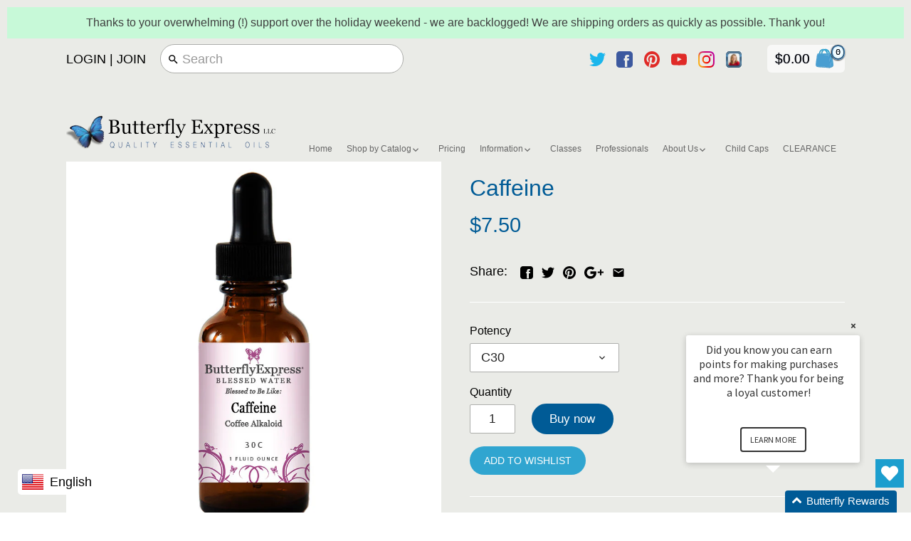

--- FILE ---
content_type: text/html; charset=utf-8
request_url: https://butterflyexpress.shop/products/caffeine-blessed-water
body_size: 159198
content:
<!doctype html>
<html class="no-js">
<head>

  <meta name="google-site-verification" content="ojx4RRvqUzyg6myaatbpFURb2YzhtJ1k36pCDYOOrl8" />
  
  <!-- Google Tag Manager -->
<script>(function(w,d,s,l,i){w[l]=w[l]||[];w[l].push({'gtm.start':
new Date().getTime(),event:'gtm.js'});var f=d.getElementsByTagName(s)[0],
j=d.createElement(s),dl=l!='dataLayer'?'&l='+l:'';j.async=true;j.src=
'https://www.googletagmanager.com/gtm.js?id='+i+dl;f.parentNode.insertBefore(j,f);
})(window,document,'script','dataLayer','GTM-MZ2MT9K8');</script>
<!-- End Google Tag Manager -->
<!-- /snippets/SPO-social-meta-tags.liquid -->
<!-- version: 20220928 -->
<!-- SEO Product Optimizer -->
<!-- -->
<meta property="fb:app_id" content="1015003798605559" />
<meta property="og:url" content="https://butterflyexpress.shop/products/caffeine-blessed-water">

<meta property="og:type" content="product">
<meta property="product:price:amount" content="7.50" />
<meta property="product:price:currency" content="USD" /><!-- This part handle your product page   -->
  
  
    <!-- Google -->
    <title>Caffeine  </title>
    <meta name="description" content="">
    <meta name="keywords" content="Caffeine">
    <!-- Google End -->
  
  
  <!-- Facebook -->
  
    <meta property="og:image" content="http://cdn.shopify.com/s/files/1/2719/7476/files/Caffeine.jpg?v=1715633075">
    <meta property="og:image:secure_url" content="https://cdn.shopify.com/s/files/1/2719/7476/files/Caffeine.jpg?v=1715633075">
    <meta property="og:image:width" content="1200">
    <meta property="og:image:height" content="628">
    <meta property="og:title" content="Caffeine">
    <meta property="og:description" content="Caffeine homeopathic">
  
  <!-- Twitter -->
  
    <meta name="twitter:card" content="summary_large_image">
    <meta name="twitter:title" content="Caffeine">
    <meta name="twitter:description" content="Caffeine homeopathic">
    <meta name="twitter:image" content="https://cdn.shopify.com/s/files/1/2719/7476/files/Caffeine_a885a01b-a951-4782-9566-346309b043be.jpg?v=1715633083">
  


<!-- END - SEO Product Optimizer -->

  <meta name="google-site-verification" content="SE6TU_vwIaS2XKCevp6vyg9GtCd7ojf43FxcltYA72k" />
  <meta name="google-site-verification" content="-5PT-E4OCdM7ags1ClM52vkJcHAUcjCQw1XJfDpZTXA" />
  
  <!-- Canopy v2.3.1 -->
  <meta charset="utf-8" />
  <meta name="viewport" content="width=device-width,initial-scale=1.0" />
  <meta name="theme-color" content="#005b96">
  <meta http-equiv="X-UA-Compatible" content="IE=edge,chrome=1">

  
  <link rel="shortcut icon" href="//butterflyexpress.shop/cdn/shop/files/Butterfly.png?v=1613193965" type="image/png" />
  
  
 
  






  <link href="//butterflyexpress.shop/cdn/shop/t/35/assets/styles.scss.css?v=20176798297524895461696146809" rel="stylesheet" type="text/css" media="all" />
   <link href="//butterflyexpress.shop/cdn/shop/t/35/assets/bss_custom.css?v=57989466266435184181732616285" rel="stylesheet" type="text/css" media="all" />

  <script src="//ajax.googleapis.com/ajax/libs/jquery/1.9.1/jquery.min.js" type="text/javascript"></script>

  <script src="//butterflyexpress.shop/cdn/shopifycloud/storefront/assets/themes_support/option_selection-b017cd28.js" type="text/javascript"></script>
  <script src="//butterflyexpress.shop/cdn/shopifycloud/storefront/assets/themes_support/api.jquery-7ab1a3a4.js" type="text/javascript"></script>

  

  <script>window.performance && window.performance.mark && window.performance.mark('shopify.content_for_header.start');</script><meta name="google-site-verification" content="J5n5xxmGaQIuxptHhJ-kG3aYZxnPb4hKuS0V9wBYh3E">
<meta name="google-site-verification" content="J5n5xxmGaQIuxptHhJ-kG3aYZxnPb4hKuS0V9wBYh3E">
<meta id="shopify-digital-wallet" name="shopify-digital-wallet" content="/27197476/digital_wallets/dialog">
<meta name="shopify-checkout-api-token" content="0fd3d2e0c0813537362cbe39ad1da1c6">
<meta id="in-context-paypal-metadata" data-shop-id="27197476" data-venmo-supported="true" data-environment="production" data-locale="en_US" data-paypal-v4="true" data-currency="USD">
<link rel="alternate" type="application/json+oembed" href="https://butterflyexpress.shop/products/caffeine-blessed-water.oembed">
<script async="async" src="/checkouts/internal/preloads.js?locale=en-US"></script>
<script id="shopify-features" type="application/json">{"accessToken":"0fd3d2e0c0813537362cbe39ad1da1c6","betas":["rich-media-storefront-analytics"],"domain":"butterflyexpress.shop","predictiveSearch":true,"shopId":27197476,"locale":"en"}</script>
<script>var Shopify = Shopify || {};
Shopify.shop = "butterfly-express-temp.myshopify.com";
Shopify.locale = "en";
Shopify.currency = {"active":"USD","rate":"1.0"};
Shopify.country = "US";
Shopify.theme = {"name":"Copy of WHS Canopy - Live + wishlist hero","id":120890687590,"schema_name":"Canopy","schema_version":"2.3.1","theme_store_id":null,"role":"main"};
Shopify.theme.handle = "null";
Shopify.theme.style = {"id":null,"handle":null};
Shopify.cdnHost = "butterflyexpress.shop/cdn";
Shopify.routes = Shopify.routes || {};
Shopify.routes.root = "/";</script>
<script type="module">!function(o){(o.Shopify=o.Shopify||{}).modules=!0}(window);</script>
<script>!function(o){function n(){var o=[];function n(){o.push(Array.prototype.slice.apply(arguments))}return n.q=o,n}var t=o.Shopify=o.Shopify||{};t.loadFeatures=n(),t.autoloadFeatures=n()}(window);</script>
<script id="shop-js-analytics" type="application/json">{"pageType":"product"}</script>
<script defer="defer" async type="module" src="//butterflyexpress.shop/cdn/shopifycloud/shop-js/modules/v2/client.init-shop-cart-sync_D0dqhulL.en.esm.js"></script>
<script defer="defer" async type="module" src="//butterflyexpress.shop/cdn/shopifycloud/shop-js/modules/v2/chunk.common_CpVO7qML.esm.js"></script>
<script type="module">
  await import("//butterflyexpress.shop/cdn/shopifycloud/shop-js/modules/v2/client.init-shop-cart-sync_D0dqhulL.en.esm.js");
await import("//butterflyexpress.shop/cdn/shopifycloud/shop-js/modules/v2/chunk.common_CpVO7qML.esm.js");

  window.Shopify.SignInWithShop?.initShopCartSync?.({"fedCMEnabled":true,"windoidEnabled":true});

</script>
<script>(function() {
  var isLoaded = false;
  function asyncLoad() {
    if (isLoaded) return;
    isLoaded = true;
    var urls = ["https:\/\/shopify-pickup-app.herokuapp.com\/js\/storepickup.js?shop=butterfly-express-temp.myshopify.com","https:\/\/motivate.shopapps.site\/motivator.php?shop=butterfly-express-temp.myshopify.com","https:\/\/wishlisthero-assets.revampco.com\/store-front\/bundle2.js?shop=butterfly-express-temp.myshopify.com","https:\/\/coupon-x.premio.io\/assets\/js\/shopify-cx-fronted.js?shop=butterfly-express-temp.myshopify.com","https:\/\/cdn.doofinder.com\/shopify\/doofinder-installed.js?shop=butterfly-express-temp.myshopify.com","https:\/\/customer-first-focus.b-cdn.net\/cffPCLoader_min.js?shop=butterfly-express-temp.myshopify.com","https:\/\/cdn.hextom.com\/js\/quickannouncementbar.js?shop=butterfly-express-temp.myshopify.com","https:\/\/login.butterflyre.net\/plugins\/Shopify\/shopify.php?ac=getCode\u0026shop=butterfly-express-temp.myshopify.com","https:\/\/cdn.attn.tv\/butterflyexpress\/dtag.js?shop=butterfly-express-temp.myshopify.com"];
    for (var i = 0; i < urls.length; i++) {
      var s = document.createElement('script');
      s.type = 'text/javascript';
      s.async = true;
      s.src = urls[i];
      var x = document.getElementsByTagName('script')[0];
      x.parentNode.insertBefore(s, x);
    }
  };
  if(window.attachEvent) {
    window.attachEvent('onload', asyncLoad);
  } else {
    window.addEventListener('load', asyncLoad, false);
  }
})();</script>
<script id="__st">var __st={"a":27197476,"offset":-25200,"reqid":"e2ea7c71-7d64-4a6b-96c0-ad47cabff7b1-1764892598","pageurl":"butterflyexpress.shop\/products\/caffeine-blessed-water","u":"9b4dd0656fc0","p":"product","rtyp":"product","rid":990133256236};</script>
<script>window.ShopifyPaypalV4VisibilityTracking = true;</script>
<script id="captcha-bootstrap">!function(){'use strict';const t='contact',e='account',n='new_comment',o=[[t,t],['blogs',n],['comments',n],[t,'customer']],c=[[e,'customer_login'],[e,'guest_login'],[e,'recover_customer_password'],[e,'create_customer']],r=t=>t.map((([t,e])=>`form[action*='/${t}']:not([data-nocaptcha='true']) input[name='form_type'][value='${e}']`)).join(','),a=t=>()=>t?[...document.querySelectorAll(t)].map((t=>t.form)):[];function s(){const t=[...o],e=r(t);return a(e)}const i='password',u='form_key',d=['recaptcha-v3-token','g-recaptcha-response','h-captcha-response',i],f=()=>{try{return window.sessionStorage}catch{return}},m='__shopify_v',_=t=>t.elements[u];function p(t,e,n=!1){try{const o=window.sessionStorage,c=JSON.parse(o.getItem(e)),{data:r}=function(t){const{data:e,action:n}=t;return t[m]||n?{data:e,action:n}:{data:t,action:n}}(c);for(const[e,n]of Object.entries(r))t.elements[e]&&(t.elements[e].value=n);n&&o.removeItem(e)}catch(o){console.error('form repopulation failed',{error:o})}}const l='form_type',E='cptcha';function T(t){t.dataset[E]=!0}const w=window,h=w.document,L='Shopify',v='ce_forms',y='captcha';let A=!1;((t,e)=>{const n=(g='f06e6c50-85a8-45c8-87d0-21a2b65856fe',I='https://cdn.shopify.com/shopifycloud/storefront-forms-hcaptcha/ce_storefront_forms_captcha_hcaptcha.v1.5.2.iife.js',D={infoText:'Protected by hCaptcha',privacyText:'Privacy',termsText:'Terms'},(t,e,n)=>{const o=w[L][v],c=o.bindForm;if(c)return c(t,g,e,D).then(n);var r;o.q.push([[t,g,e,D],n]),r=I,A||(h.body.append(Object.assign(h.createElement('script'),{id:'captcha-provider',async:!0,src:r})),A=!0)});var g,I,D;w[L]=w[L]||{},w[L][v]=w[L][v]||{},w[L][v].q=[],w[L][y]=w[L][y]||{},w[L][y].protect=function(t,e){n(t,void 0,e),T(t)},Object.freeze(w[L][y]),function(t,e,n,w,h,L){const[v,y,A,g]=function(t,e,n){const i=e?o:[],u=t?c:[],d=[...i,...u],f=r(d),m=r(i),_=r(d.filter((([t,e])=>n.includes(e))));return[a(f),a(m),a(_),s()]}(w,h,L),I=t=>{const e=t.target;return e instanceof HTMLFormElement?e:e&&e.form},D=t=>v().includes(t);t.addEventListener('submit',(t=>{const e=I(t);if(!e)return;const n=D(e)&&!e.dataset.hcaptchaBound&&!e.dataset.recaptchaBound,o=_(e),c=g().includes(e)&&(!o||!o.value);(n||c)&&t.preventDefault(),c&&!n&&(function(t){try{if(!f())return;!function(t){const e=f();if(!e)return;const n=_(t);if(!n)return;const o=n.value;o&&e.removeItem(o)}(t);const e=Array.from(Array(32),(()=>Math.random().toString(36)[2])).join('');!function(t,e){_(t)||t.append(Object.assign(document.createElement('input'),{type:'hidden',name:u})),t.elements[u].value=e}(t,e),function(t,e){const n=f();if(!n)return;const o=[...t.querySelectorAll(`input[type='${i}']`)].map((({name:t})=>t)),c=[...d,...o],r={};for(const[a,s]of new FormData(t).entries())c.includes(a)||(r[a]=s);n.setItem(e,JSON.stringify({[m]:1,action:t.action,data:r}))}(t,e)}catch(e){console.error('failed to persist form',e)}}(e),e.submit())}));const S=(t,e)=>{t&&!t.dataset[E]&&(n(t,e.some((e=>e===t))),T(t))};for(const o of['focusin','change'])t.addEventListener(o,(t=>{const e=I(t);D(e)&&S(e,y())}));const B=e.get('form_key'),M=e.get(l),P=B&&M;t.addEventListener('DOMContentLoaded',(()=>{const t=y();if(P)for(const e of t)e.elements[l].value===M&&p(e,B);[...new Set([...A(),...v().filter((t=>'true'===t.dataset.shopifyCaptcha))])].forEach((e=>S(e,t)))}))}(h,new URLSearchParams(w.location.search),n,t,e,['guest_login'])})(!0,!0)}();</script>
<script integrity="sha256-52AcMU7V7pcBOXWImdc/TAGTFKeNjmkeM1Pvks/DTgc=" data-source-attribution="shopify.loadfeatures" defer="defer" src="//butterflyexpress.shop/cdn/shopifycloud/storefront/assets/storefront/load_feature-81c60534.js" crossorigin="anonymous"></script>
<script data-source-attribution="shopify.dynamic_checkout.dynamic.init">var Shopify=Shopify||{};Shopify.PaymentButton=Shopify.PaymentButton||{isStorefrontPortableWallets:!0,init:function(){window.Shopify.PaymentButton.init=function(){};var t=document.createElement("script");t.src="https://butterflyexpress.shop/cdn/shopifycloud/portable-wallets/latest/portable-wallets.en.js",t.type="module",document.head.appendChild(t)}};
</script>
<script data-source-attribution="shopify.dynamic_checkout.buyer_consent">
  function portableWalletsHideBuyerConsent(e){var t=document.getElementById("shopify-buyer-consent"),n=document.getElementById("shopify-subscription-policy-button");t&&n&&(t.classList.add("hidden"),t.setAttribute("aria-hidden","true"),n.removeEventListener("click",e))}function portableWalletsShowBuyerConsent(e){var t=document.getElementById("shopify-buyer-consent"),n=document.getElementById("shopify-subscription-policy-button");t&&n&&(t.classList.remove("hidden"),t.removeAttribute("aria-hidden"),n.addEventListener("click",e))}window.Shopify?.PaymentButton&&(window.Shopify.PaymentButton.hideBuyerConsent=portableWalletsHideBuyerConsent,window.Shopify.PaymentButton.showBuyerConsent=portableWalletsShowBuyerConsent);
</script>
<script data-source-attribution="shopify.dynamic_checkout.cart.bootstrap">document.addEventListener("DOMContentLoaded",(function(){function t(){return document.querySelector("shopify-accelerated-checkout-cart, shopify-accelerated-checkout")}if(t())Shopify.PaymentButton.init();else{new MutationObserver((function(e,n){t()&&(Shopify.PaymentButton.init(),n.disconnect())})).observe(document.body,{childList:!0,subtree:!0})}}));
</script>
<link id="shopify-accelerated-checkout-styles" rel="stylesheet" media="screen" href="https://butterflyexpress.shop/cdn/shopifycloud/portable-wallets/latest/accelerated-checkout-backwards-compat.css" crossorigin="anonymous">
<style id="shopify-accelerated-checkout-cart">
        #shopify-buyer-consent {
  margin-top: 1em;
  display: inline-block;
  width: 100%;
}

#shopify-buyer-consent.hidden {
  display: none;
}

#shopify-subscription-policy-button {
  background: none;
  border: none;
  padding: 0;
  text-decoration: underline;
  font-size: inherit;
  cursor: pointer;
}

#shopify-subscription-policy-button::before {
  box-shadow: none;
}

      </style>

<script>window.performance && window.performance.mark && window.performance.mark('shopify.content_for_header.end');</script>

  <script>
    document.documentElement.className = document.documentElement.className.replace('no-js', '');
    Shopify.money_format = "${{amount}}";
    window.theme = window.theme || {};
    theme.jQuery = jQuery;
    theme.money_format = "${{amount}}";
    theme.productData = {};
  </script>

    <!-- Google Tag Manager -->
<script>(function(w,d,s,l,i){w[l]=w[l]||[];w[l].push({'gtm.start':
new Date().getTime(),event:'gtm.js'});var f=d.getElementsByTagName(s)[0],
j=d.createElement(s),dl=l!='dataLayer'?'&l='+l:'';j.async=true;j.src=
'https://www.googletagmanager.com/gtm.js?id='+i+dl;f.parentNode.insertBefore(j,f);
})(window,document,'script','dataLayer','GTM-PP2WMFP');</script>
<!-- End Google Tag Manager --> 

<!-- spurit_dm-added -->
<link rel="stylesheet" type="text/css" href="https://s3.amazonaws.com/shopify-apps/discount-manager/store/54ace248f90876fe16c5c72465165c32.css">
<!-- /spurit_dm-added -->



<script id="sca_fg_cart_ShowGiftAsProductTemplate" type="text/template">
  
  <div class="item not-sca-qv" id="sca-freegift-{{productID}}">
    <a class="close_box" style="display: none;position: absolute;top:5px;right: 10px;font-size: 22px;font-weight: bold;cursor: pointer;text-decoration:none;color: #aaa;">×</a>
    <img class="lazyOwl" data-src="{{productImageURL}}">
    <div class="sca-product-shop">
      <div class="f-fix"><span class="sca-product-title" style="white-space: nowrap;color:#000;{{showfgTitle}}">{{productTitle}}</span>
          <div id="product-variants-{{productID}}">
            <div class="sca-price" id="price-field-{{productID}}">
              <span class="sca-old-price">{{variant_compare_at_price}}</span>
              <span class="sca-special-price">{{variant_price}}</span>
            </div>
            <div id="stay-content-sca-freegift-{{productID}}" class="sca-fg-cart-item">
              <a class="close_box" style="display: none;position: absolute;top:5px;right: 10px;font-size: 22px;font-weight: bold;cursor: pointer;text-decoration:none;color: #aaa;">×</a>
              <select id="product-select-{{productID}}" name="id" style="display: none">
                {{optionVariantData}}
              </select>
            </div>
          </div>
          <button type='button' id="sca-btn-select-{{productID}}" class="sca-button" onclick="onclickSelect_{{productID}}();">{{SelectButton}}</button>
          <button type='button' id="sca-btn-{{productID}}" class="sca-button" style="display: none">{{AddToCartButton}}</button>
      </div>
    </div>
  </div>
  
</script>
<script id = "sca_fg_cart_ShowGiftAsProductScriptTemplate" type="text/template">
  
    var selectCallback_{{productID}}=function(_,t){if(_?(_.available?($("#sca-btn-{{productID}}").removeClass("disabled").removeAttr("disabled").html("{{AddToCartButton}}").fadeTo(200,1),$("#sca-btn-{{productID}}").unbind("click"),$("#sca-btn-{{productID}}").click(SECOMAPP.jQuery.proxy(function(){SECOMAPP.addGiftToCart(_.id,1)},_))):$("#sca-btn-{{productID}}").html("{{UnavailableButton}}").addClass("disabled").attr("disabled","disabled").fadeTo(200,.5),_.compare_at_price>_.price?$("#price-field-{{productID}}").html("<span class='sca-old-price'>"+SECOMAPP.formatMoney(_.compare_at_price)+"</span>&nbsp;<s class='sca-special-price'>"+SECOMAPP.formatMoney(_.price)+"</s>"):$("#price-field-{{productID}}").html("<span class='sca-special-price'>"+SECOMAPP.formatMoney(_.price)+"</span>")):$("#sca-btn-{{productID}}").html("{{UnavailableButton}}").addClass("disabled").attr("disabled","disabled").fadeTo(200,.5),_&&_.featured_image){var a=$("#sca-freegift-{{productID}} img"),o=_.featured_image,n=a[0];Shopify.Image.switchImage(o,n,function(_,t,a){$(a).parents("a").attr("href",_),$(a).attr("src",_)})}},onclickSelect_{{productID}}=function(){SECOMAPP.jQuery.getJSON("/products/{{productHandle}}.js",{_: new Date().getTime()},function(_){1==_.options.length&&$("<label><strong>"+_.options[0].name+"</strong></label>").insertBefore("#product-select-{{productID}}");var t=[];SECOMAPP.jQuery.each(_.options,function(_,a){t[_]=a.name}),_.options=t;for(var a={{variantsGiftList}},o={{mainVariantsList}},n=_.variants.length-1;n>-1;n--)a.indexOf(_.variants[n].id)<0&&o.indexOf(_.variants[n].id)<0&&_.variants.splice(n,1);for(var e=o.length-1;e>-1;e--){var c=a[e],i=o[e],s=0,r=0;for(n=_.variants.length-1;n>-1;n--)_.variants[n].id==c?s=n:_.variants[n].id==i&&(r=n);"undefined"!=typeof SECOMAPP&&void 0!==SECOMAPP.fgsettings&&!0===SECOMAPP.fgsettings.sca_sync_gift&&void 0!==SECOMAPP.fgsettings.sca_fg_gift_variant_quantity_format&&"equal_original_inventory"===SECOMAPP.fgsettings.sca_fg_gift_variant_quantity_format&&(_.variants[s].available=_.variants[r].available,_.variants[s].inventory_management=_.variants[r].inventory_management),_.variants[s].option1=_.variants[r].option1,_.variants[s].options[0].name=_.variants[r].options[0].name,_.variants[s].options[1]&&(_.variants[s].options[1].name=_.variants[r].options[1].name,_.variants[s].option2=_.variants[r].option2),_.variants[s].options[2]&&(_.variants[s].options[2].name=_.variants[r].options[2].name,_.variants[s].option3=_.variants[r].option3),_.variants[s].title=_.variants[r].title,_.variants[s].name=_.variants[r].name,_.variants[s].public_title=_.variants[r].public_title,_.variants.splice(r,1)}$("#sca-btn-select-{{productID}}").hide(),$("#product-select-{{productID}}").show(),$("#sca-btn-{{productID}}").show(),$("#stay-content-sca-freegift-{{productID}} .close_box").show(),$("#stay-content-sca-freegift-{{productID}} .close_box").click(function(){$("#stay-content-sca-freegift-{{productID}}").hide(),$("#sca-btn-{{productID}}").hide(),$("#sca-btn-select-{{productID}}").show()}),new Shopify.OptionSelectors("product-select-{{productID}}",{product:_,onVariantSelected:selectCallback_{{productID}},enableHistoryState:!0}),1==_.variants.length&&-1!==_.variants[0].title.indexOf("Default")?jQuery("#sca-freegift-{{productID}} .selector-wrapper").hide():($("#stay-content-sca-freegift-{{productID}}").show(),$("#stay-content-sca-freegift-{{productID}}").focus()),onclickSelect_{{productID}}=function(){$("#stay-content-sca-freegift-{{productID}}").show(),$("#sca-btn-{{productID}}").show(),$("#sca-btn-select-{{productID}}").hide()}})};
  
</script>

<script id="sca_fg_cart_ShowGiftAsVariantTemplate" type="text/template">
  
  <div class="item not-sca-qv" id="sca-freegift-{{variantID}}">
    <img class="lazyOwl" data-src="{{variantImageURL}}">
    <div class="sca-product-shop">
      <div class="f-fix">
        <span class="sca-product-title" style="white-space: nowrap;color:#000;">{{variantTitle}}</span>
        <div class="sca-price">
          <span class="sca-old-price">{{variant_compare_at_price}}</span>
          <span class="sca-special-price">{{variant_price}}</span>
        </div>
        <button type="button" id="sca-btn{{variantID}}" class="sca-button" onclick="SECOMAPP.addGiftToCart({{variantID}},1);">
          {{AddToCartButton}}
        </button>
      </div>
    </div>
  </div>
  
</script>

<script id="sca_fg_prod_GiftList" type="text/template">
  
  <a style="text-decoration: none !important" id ="{{giftShowID}}" class="product-image freegif-product-image freegift-info-{{giftShowID}}"
     title="{{giftTitle}}" href="/products/{{productsHandle}}">
    <img class="not-sca-qv" src="{{giftImgUrl}}" alt="{{giftTitle}}" />
  </a>
  
</script>

<script id="sca_fg_prod_Gift_PopupDetail" type="text/template">
  
  <div class="sca-fg-item fg-info-{{giftShowID}}" style="display:none;z-index:2147483647;">
    <div class="sca-fg-item-options">
      <div class="sca-fg-item-option-title">
        <em>{{freegiftRuleName}}</em>
      </div>
      <div class="sca-fg-item-option-ct">
        <!--        <div class="sca-fg-image-item">
                        <img src="{{giftImgUrl}}" /> -->
        <div class="sca-fg-item-name">
          <a href="#">{{giftTitle}}</a>
        </div>
        <!--        </div> -->
      </div>
    </div>
  </div>
  
</script>

<script id="sca_fg_ajax_GiftListPopup" type="text/template">
  
  <div id="freegift_popup" class="mfp-hide">
    <div id="sca-fg-owl-carousel">
      <div id="freegift_cart_container" class="sca-fg-cart-container" style="display: none;">
        <div id="freegift_message" class="owl-carousel"></div>
      </div>
      <div id="sca-fg-slider-cart" style="display: none;">
        <div class="sca-fg-cart-title">
          <strong>{{popupTitle}}</strong>
        </div>
        <div id="sca_freegift_list" class="owl-carousel"></div>
      </div>
    </div>
  </div>
  
</script>



<link href="//butterflyexpress.shop/cdn/shop/t/35/assets/sca.freegift.css?v=138222768784184426861651749507" rel="stylesheet" type="text/css" media="all" />
<script src="//butterflyexpress.shop/cdn/shopifycloud/storefront/assets/themes_support/option_selection-b017cd28.js" type="text/javascript"></script>
<script>
    Shopify.money_format = "${{amount}}";
    //enable checking free gifts condition when checkout clicked
    if ((typeof SECOMAPP) === 'undefined') { window.SECOMAPP = {}; };
    SECOMAPP.enableOverrideCheckout = true;
</script>
<script type="text/javascript">(function(){if(typeof SECOMAPP==="undefined"){SECOMAPP={};};if(typeof Shopify==="undefined"){Shopify={};};SECOMAPP.fg_ver=1532120915;SECOMAPP.gifts_list_avai=[];})();</script>
<script src="//butterflyexpress.shop/cdn/shop/t/35/assets/sca.freegifts.data.js?v=115439930404296853391651749508" type="text/javascript"></script>
<script data-cfasync="false" type="text/javascript">
  /* Smart Ecommerce App (SEA Inc)
   * http://www.secomapp.com
   * Do not reuse those source codes if don't have permission of us.
   * */
  
  (function(){if(!Array.isArray){Array.isArray=function(e){return Object.prototype.toString.call(e)==="[object Array]"}}"function"!==typeof Object.create&&(Object.create=function(e){function t(){}t.prototype=e;return new t});if(!Object.keys){Object.keys=function(e){var t=[],i;for(i in e){if(Object.prototype.hasOwnProperty.call(e,i)){t.push(i)}}return t}}if(!String.prototype.endsWith){Object.defineProperty(String.prototype,"endsWith",{value:function(e,t){var i=this.toString();if(t===undefined||t>i.length){t=i.length}t-=e.length;var r=i.indexOf(e,t);return r!==-1&&r===t},writable:true,enumerable:true,configurable:true})}if(!Array.prototype.indexOf){Array.prototype.indexOf=function(e,t){var i;if(this==null){throw new TypeError('"this" is null or not defined')}var r=Object(this);var o=r.length>>>0;if(o===0){return-1}var n=+t||0;if(Math.abs(n)===Infinity){n=0}if(n>=o){return-1}i=Math.max(n>=0?n:o-Math.abs(n),0);while(i<o){if(i in r&&r[i]===e){return i}i++}return-1}}if(!Array.prototype.forEach){Array.prototype.forEach=function(e,t){var i,r;if(this==null){throw new TypeError(" this is null or not defined")}var o=Object(this);var n=o.length>>>0;if(typeof e!=="function"){throw new TypeError(e+" is not a function")}if(arguments.length>1){i=t}r=0;while(r<n){var a;if(r in o){a=o[r];e.call(i,a,r,o)}r++}}}console=console||{};console.log=console.log||function(){};if(typeof Shopify==="undefined"){Shopify={}}if(typeof Shopify.onError!=="function"){Shopify.onError=function(){}}if(typeof SECOMAPP==="undefined"){SECOMAPP={}}SECOMAPP.removeGiftsVariant=function(e){setTimeout(function(){try{e("select option").not(".sca-fg-cart-item select option").filter(function(){var t=e(this).val();var i=e(this).text();if(i.indexOf(" - ")!==-1){i=i.slice(0,i.indexOf(" - "))}var r=[];if(i.indexOf(" / ")!==-1){r=i.split(" / ");i=r[r.length-1]}if(typeof SECOMAPP.gifts_list_avai!=="undefined"&&typeof SECOMAPP.gifts_list_avai[t]!=="undefined"||i.endsWith("% off)")){e("select option").not(".sca-fg-cart-item select option").filter(function(){var r=e(this).val();var o=e(this).text();return o.endsWith(i)||r==t||o.endsWith("% off)")}).remove();e(".dropdown *,ul li,label,div").filter(function(){var r=e(this).html(),o=e(this).data("value");return r&&r.endsWith(i)||r&&r.endsWith("% off)")||o==t}).remove();return true}return false})}catch(e){console.log(e)}},500)};SECOMAPP.formatMoney=function(e,t){if(typeof e=="string"){e=e.replace(".","")}var i="";var r=typeof Shopify!=="undefined"&&typeof Shopify.money_format!=="undefined"?Shopify.money_format:"{{amount}}";var o=/\{\{\s*(\w+)\s*\}\}/;var n=t||(typeof this.fgsettings.sca_currency_format==="string"&&this.fgsettings.sca_currency_format.indexOf("amount")>-1?this.fgsettings.sca_currency_format:null)||r;if(n.indexOf("amount_no_decimals_no_comma_separator")<0&&n.indexOf("amount_no_comma_separator_up_cents")<0&&n.indexOf("amount_up_cents")<0&&typeof Shopify.formatMoney==="function"){return Shopify.formatMoney(e,n)}function a(e,t){return typeof e=="undefined"?t:e}function f(e,t,i,r,o,n){t=a(t,2);i=a(i,",");r=a(r,".");if(isNaN(e)||e==null){return 0}e=(e/100).toFixed(t);var f=e.split("."),c=f[0].replace(/(\d)(?=(\d\d\d)+(?!\d))/g,"$1"+i),s=f[1]?!o||!n?r+f[1]:o+f[1]+n:"";return c+s}switch(n.match(o)[1]){case"amount":i=f(e,2);break;case"amount_no_decimals":i=f(e,0);break;case"amount_with_comma_separator":i=f(e,2,",",".");break;case"amount_no_decimals_with_comma_separator":i=f(e,0,",",".");break;case"amount_no_decimals_no_comma_separator":i=f(e,0,"","");break;case"amount_up_cents":i=f(e,2,",","","<sup>","</sup>");break;case"amount_no_comma_separator_up_cents":i=f(e,2,"","","<sup>","</sup>");break}return n.replace(o,i)};SECOMAPP.setCookie=function(e,t,i,r,o){var n=new Date;n.setTime(n.getTime()+i*24*60*60*1e3+r*60*1e3);var a="expires="+n.toUTCString();document.cookie=e+"="+t+";"+a+(o?";path="+o:";path=/")};SECOMAPP.getCookie=function(e){var t=e+"=";var i=document.cookie.split(";");for(var r=0;r<i.length;r++){var o=i[r];while(o.charAt(0)==" ")o=o.substring(1);if(o.indexOf(t)==0)return o.substring(t.length,o.length)}return""};SECOMAPP.getQueryString=function(){var e={};var t=window.location.search.substring(1);var i=t.split("&");for(var r=0;r<i.length;r++){var o=i[r].split("=");if(typeof e[o[0]]==="undefined"){e[o[0]]=decodeURIComponent(o[1])}else if(typeof e[o[0]]==="string"){var n=[e[o[0]],decodeURIComponent(o[1])];e[o[0]]=n}else{e[o[0]].push(decodeURIComponent(o[1]))}}return e};SECOMAPP.freegifts_product_json=function(e){if(e){for(var t=0;t<e.options.length;t++){option=e.options[t];if(option.values)for(var i=0;i<option.values.length;i++){if(option.values[i].endsWith("(Freegifts)")||option.values[i].endsWith("% off)")){option.values.splice(i,1);i--}}}for(var r=function(e){for(var t in e)if(e.hasOwnProperty(t))return!1;return!0},o=e.price,n=e.price_max,a=e.price_min,f=e.compare_at_price,c=e.compare_at_price_max,s=e.compare_at_price_min,t=0;t<e.variants.length;t++){var i=e.variants[t],p=!i.option3?!i.option2?i.option1:i.option2:i.option3;"undefined"!=typeof SECOMAPP&&"undefined"!=typeof SECOMAPP.gifts_list_avai&&!r(SECOMAPP.gifts_list_avai)&&"undefined"!=typeof SECOMAPP.gifts_list_avai[i.id]||p.endsWith("(Freegifts)")||p.endsWith("% off)")?(e.variants.splice(t,1),t-=1):(n>=i.price&&(n=i.price,o=i.price),a<=i.price&&(a=i.price),i.compare_at_price&&(c>=i.compare_at_price&&(c=i.compare_at_price,f=i.compare_at_price),s<=i.compare_at_price&&(s=i.compare_at_price)),1==i.available&&(e.available=!0))}e.price=o,e.price_max=a,e.price_min=n,e.compare_at_price=f,e.compare_at_price_max=s,e.compare_at_price_min=c,e.price_varies=a>n?!0:!1,e.compare_at_price_varies=s>c?!0:!1}return e};SECOMAPP.fg_codes=[];if(SECOMAPP.getCookie("sca_fg_codes")!==""){SECOMAPP.fg_codes=JSON.parse(SECOMAPP.getCookie("sca_fg_codes"))}var e=SECOMAPP.getQueryString();if(e["freegifts_code"]&&SECOMAPP.fg_codes.indexOf(e["freegifts_code"])===-1){if(typeof SECOMAPP.activateOnlyOnePromoCode!=="undefined"&&SECOMAPP.activateOnlyOnePromoCode===true){SECOMAPP.fg_codes=[]}SECOMAPP.fg_codes.push(e["freegifts_code"]);SECOMAPP.setCookie("sca_fg_codes",JSON.stringify(SECOMAPP.fg_codes))}})();
  
  ;SECOMAPP.customer={};SECOMAPP.customer.email=null;SECOMAPP.customer.first_name=null;SECOMAPP.customer.last_name=null;SECOMAPP.customer.tags=null;SECOMAPP.customer.orders_count=null;SECOMAPP.customer.total_spent=null;SECOMAPP.customer.freegifts=[];
</script>

  <script>
  !function(t,n){function o(n){var o=t.getElementsByTagName("script")[0],i=t.createElement("script");i.src=n,i.crossOrigin="",o.parentNode.insertBefore(i,o)}if(!n.isLoyaltyLion){window.loyaltylion=n,void 0===window.lion&&(window.lion=n),n.version=2,n.isLoyaltyLion=!0;var i=new Date,e=i.getFullYear().toString()+i.getMonth().toString()+i.getDate().toString();o("https://sdk.loyaltylion.net/static/2/loader.js?t="+e);var r=!1;n.init=function(t){if(r)throw new Error("Cannot call lion.init more than once");r=!0;var a=n._token=t.token;if(!a)throw new Error("Token must be supplied to lion.init");for(var l=[],s="_push configure bootstrap shutdown on removeListener authenticateCustomer".split(" "),c=0;c<s.length;c+=1)!function(t,n){t[n]=function(){l.push([n,Array.prototype.slice.call(arguments,0)])}}(n,s[c]);o("https://sdk.loyaltylion.net/sdk/start/"+a+".js?t="+e+i.getHours().toString()),n._initData=t,n._buffer=l}}}(document,window.loyaltylion||[]);

  
    loyaltylion.init({ token: 'd7a269266deefa02e6c4722207022fc4' });
  
</script>
  
  
<!-- CreativeR Store Pickup -->
<!-- v1.4.0 -->
<!-- DO NOT EDIT THIS FILE. ANY CHANGES WILL BE OVERWRITTEN -->
<script type="text/javascript">
    let storePickupButtonText = 'Pick Up In Store';
    var storePickupSettings = {"max_days":"0","min_days":"0","name":true,"phone":true,"date_enabled":false,"mandatory_collections":[],"exclude_collections":[],"blackoutDates":"","cart_version":"v1_2","disabled":false,"message":"Clifton, ID is currently the only available pick up location","button_text":"Pick Up Clifton, ID","discount":"","extra_input_1":"","extra_input_2":"","extra_input_3":"","same_day_pickup":null,"stores_on_top":null,"above_weight":"","checkoutStoreName":null,"replaceCustomerName":null};

    var stores =  [{"storeID":9236,"name":"Store Pick Up Clifton, ID","company":"","street":"500 N Main Hwy","city":"Clifton","country":"United States","zip":"83228-4901","province":"ID","disableSameDayPickup":false,"disableSameDayAfterHour":"00:00","enablePickupTime":false,"blackoutDates":"","daysOfWeek":{"0":{"min":{"hour":"09","minute":"00"},"max":{"hour":"19","minute":"00"}},"1":{"min":{"hour":"09","minute":"00"},"max":{"hour":"19","minute":"00"}},"2":{"min":{"hour":"09","minute":"00"},"max":{"hour":"19","minute":"00"}},"3":{"min":{"hour":"09","minute":"00"},"max":{"hour":"19","minute":"00"}},"4":{"min":{"hour":"09","minute":"00"},"max":{"hour":"19","minute":"00"}},"5":{"min":{"hour":"09","minute":"00"},"max":{"hour":"19","minute":"00"}},"6":{"min":{"hour":"09","minute":"00"},"max":{"hour":"19","minute":"00"}}}}] 
    var pickupTranslations =  JSON.parse('{\"en\":{\"textButton\":\"Pickup In Store Clifton, ID\",\"pickupDate\":\"Pickup Date\",\"nameOfPersonCollecting\":\"Name of person collecting\",\"yourName\":\"Your name\",\"contactNumber\":\"Contact Number\",\"pickupStore\":\"Pickup Store\",\"chooseLocation\":\"Choose a location below for pickup\",\"pickupDateError\":\"Please enter a pickup date.\",\"nameOfPersonCollectingError\":\"Please enter who will be picking up your order.\",\"contactNumberError\":\"Please enter a phone number.\",\"storeSelectError\":\"Please select which store you will pick up from\",\"extraField1Error\":\"You must complete this field\",\"extraField2Error\":\"You must complete this field\",\"extraField3Error\":\"You must complete this field\",\"shippingTitle1\":\"Store Pickup Clifton,ID\",\"noRatesForCart\":\"Pickup is not available for your cart or destination.\",\"noRatesForCountryNotice\":\"We do not offer pickups in this country.\",\"contactAddressTitle\":\"Pickup address\",\"first_name_label\":\"First name:\",\"first_name_placeholder\":\"First name\",\"optional_first_name_label\":\"First name\",\"optional_first_name_placeholder\":\"First name (optional)\",\"last_name_label\":\"Last name\",\"last_name_placeholder\":\"Last name\",\"orderSummary\":\"Free Pickup\",\"shippingLabel\":\"Store Pickup\",\"shippingTitle2\":\"Store Pickup\",\"billingAddressTitle\":\"Billing address\",\"sameBillingAddressLabel\":\"Please use the option below ⬇\",\"differentBillingAddressLabel\":\"Use a different billing address\",\"thankYouMarkerShipping\":\"Pickup address\",\"thankYouMarkerCurrent\":\"Pickup address\",\"shippingAddressTitle\":\"Pickup address\",\"orderUpdatesSubscribeToEmailNotifications\":\"Get pickup updates by email\",\"orderUpdatesSubscribeToPhoneNotifications\":\"Get pickup updates by email or SMS\",\"orderUpdatesSubscribeToEmailOrPhoneNotifications\":\"Get pickup updates by SMS\",\"reviewBlockShippingAddressTitle\":\"Store Pickup\",\"continue_to_shipping_method\":\"Continue to shipping method\"}}') 

    var pickupCompany = "Store Pick Up Clifton, ID";
    var pickupAddress = "500 N Main Hwy";
    var pickupCity = "Clifton";
    var pickupCountry = "United States";
    var pickupZip = "83228-4901";
    var pickupProvince = "ID";
    var pickupLocale = "en";
    var shopPhone = "208-747-3021";
    var pickupProduct = '10487018815532';
    var appUrl = 'https://shopify-pickup-app.herokuapp.com/';
    var storePickupLoaded = false;
    var pickupProductInCart = false;
    var CRpermanentDomain = 'butterfly-express-temp.myshopify.com';
    
    
</script>
<div style="display:none;">
    
</div>

<!-- CreativeR Store Pickup-->
  
  
<!-- Global site tag (gtag.js) - Google Ads: 777848728 -->
<script async src="https://www.googletagmanager.com/gtag/js?id=AW-777848728"></script>
 
<script>
  window.dataLayer = window.dataLayer || [];
  function gtag(){dataLayer.push(arguments);}
  gtag('js', new Date());

  gtag('config', 'AW-777848728');
</script>

  

<!-- Font icon for header icons -->
<link href="https://wishlisthero-assets.revampco.com/safe-icons/css/wishlisthero-icons.css" rel="stylesheet"/>
<!-- Style for floating buttons and others -->
<style type="text/css">
    .wishlisthero-floating {
        position: absolute;
          left: 5px !important; right: auto;
        top: 5px;
        z-index: 23;
        border-radius: 100%;
    }

    .wishlisthero-floating:hover {
        background-color: rgba(0, 0, 0, 0.05);
    }

    .wishlisthero-floating button {
        font-size: 20px !important;
        width: 40px !important;
        padding: 0.125em 0 0 !important;
    }
  
   .MuiLink-underlineHover .MuiCardMedia-root{
        background-size: contain;
   }
  
   #wishlisthero-floating-launcher-container> div{
        z-index: 9999999999 !important;
        bottom: 35px !important;
   }
  
.MuiTypography-body2 ,.MuiTypography-body1 ,.MuiTypography-caption ,.MuiTypography-button ,.MuiTypography-h1 ,.MuiTypography-h2 ,.MuiTypography-h3 ,.MuiTypography-h4 ,.MuiTypography-h5 ,.MuiTypography-h6 ,.MuiTypography-subtitle1 ,.MuiTypography-subtitle2 ,.MuiTypography-overline , MuiButton-root,  .MuiCardHeader-title a{
     font-family: inherit !important; /*Roboto, Helvetica, Arial, sans-serif;*/
}
.MuiTypography-h1 , .MuiTypography-h2 , .MuiTypography-h3 , .MuiTypography-h4 , .MuiTypography-h5 , .MuiTypography-h6 ,  .MuiCardHeader-title a{
     font-family: ,  !important;
     font-family: ,  !important;
     font-family: ,  !important;
     font-family: ,  !important;
}

    /****************************************************************************************/
    /* For some theme shared view need some spacing */
    /*
    #wishlist-hero-shared-list-view {
  margin-top: 15px;
  margin-bottom: 15px;
}
#wishlist-hero-shared-list-view h1 {
  padding-left: 5px;
}

#wishlisthero-product-page-button-container {
  padding-top: 15px;
}
*/
    /****************************************************************************************/
    /* #wishlisthero-product-page-button-container button {
  padding-left: 1px !important;
} */
    /****************************************************************************************/
    /* Customize the indicator when wishlist has items AND the normal indicator not working */
/*     span.wishlist-hero-items-count {

  top: 0px;
  right: -6px;



}

@media screen and (max-width: 749px){
.wishlisthero-product-page-button-container{
width:100%
}
.wishlisthero-product-page-button-container button{
 margin-left:auto !important; margin-right: auto !important;
}
}
@media screen and (max-width: 749px) {
span.wishlist-hero-items-count {
top: 10px;
right: 3px;
}
}*/
</style>
<script>window.wishlisthero_cartDotClasses=['site-header__cart-count', 'is-visible'];</script>
 <script type='text/javascript'>try{
   window.WishListHero_setting = {"ButtonColor":"rgba(28, 158, 206, 1)","IconColor":"rgba(255, 255, 255, 1)","IconType":"Heart","ButtonTextBeforeAdding":"ADD TO WISHLIST","ButtonTextAfterAdding":"ADDED TO WISHLIST","AnimationAfterAddition":"Fade in","ButtonTextAddToCart":"ADD TO CART","ButtonTextOutOfStock":"OUT OF STOCK","ButtonTextAddAllToCart":"ADD ALL TO CART","ButtonTextRemoveAllToCart":"REMOVE ALL FROM WISHLIST","AddedProductNotificationText":"Product added to wishlist successfully","AddedProductToCartNotificationText":"Product added to cart successfully","ViewCartLinkText":"View Cart","SharePopup_TitleText":"Share My wishlist","SharePopup_shareBtnText":"Share","SharePopup_shareHederText":"Share on Social Networks","SharePopup_shareCopyText":"Or copy Wishlist link to share","SharePopup_shareCancelBtnText":"cancel","SharePopup_shareCopyBtnText":"copy","SendEMailPopup_BtnText":"send email","SendEMailPopup_FromText":"From Name","SendEMailPopup_ToText":"To email","SendEMailPopup_BodyText":"Body","SendEMailPopup_SendBtnText":"send","SendEMailPopup_TitleText":"Send My Wislist via Email","AddProductMessageText":"Are you sure you want to add all items to cart ?","RemoveProductMessageText":"Are you sure you want to remove this item from your wishlist ?","RemoveAllProductMessageText":"Are you sure you want to remove all items from your wishlist ?","RemovedProductNotificationText":"Product removed from wishlist successfully","AddAllOutOfStockProductNotificationText":"There seems to have been an issue adding items to cart, please try again later","RemovePopupOkText":"ok","RemovePopup_HeaderText":"ARE YOU SURE?","ViewWishlistText":"View wishlist","EmptyWishlistText":"there are no items in this wishlist","BuyNowButtonText":"Buy Now","BuyNowButtonColor":"rgb(144, 86, 162)","BuyNowTextButtonColor":"rgb(255, 255, 255)","Wishlist_Title":"My Wishlist","WishlistHeaderTitleAlignment":"Left","WishlistProductImageSize":"Normal","PriceColor":"rgb(0, 122, 206)","HeaderFontSize":"30","PriceFontSize":"18","ProductNameFontSize":"16","LaunchPointType":"floating_point","DisplayWishlistAs":"popup_window","DisplayButtonAs":"button_only","PopupSize":"md","HideAddToCartButton":false,"NoRedirectAfterAddToCart":false,"DisableGuestCustomer":true,"LoginPopupContent":"Please login to save your wishlist across devices.","LoginPopupLoginBtnText":"Login","LoginPopupContentFontSize":"20","NotificationPopupPosition":"right","WishlistButtonTextColor":"rgba(255, 255, 255, 1)","EnableRemoveFromWishlistAfterAddButtonText":"REMOVE FROM WISHLIST","_id":"627063a96dc5c7047da44870","EnableCollection":false,"EnableShare":true,"RemovePowerBy":false,"EnableFBPixel":false,"DisapleApp":false,"FloatPointPossition":"bottom_right","HeartStateToggle":true,"HeaderMenuItemsIndicator":true,"EnableRemoveFromWishlistAfterAdd":true,"CollectionViewAddedToWishlistIconBackgroundColor":"rgba(255, 255, 255, 0)","CollectionViewAddedToWishlistIconColor":"#183e55","CollectionViewIconBackgroundColor":"rgba(255, 255, 255, 0)","CollectionViewIconColor":"#286fa1","CollectionViewIconPlacment":"Left","Shop":"butterfly-express-temp.myshopify.com","shop":"butterfly-express-temp.myshopify.com","Status":"Active","Plan":"GOLD_PLUS"};  
  }catch(e){ console.error('Error loading config',e); } </script>
<script>
    
    
    
    
    var gsf_conversion_data = {page_type : 'product', event : 'view_item', data : {product_data : [{variant_id : 9726140907564, product_id : 990133256236, name : "Caffeine", price : "7.50", currency : "USD", sku : "BWS50", brand : "Butterfly Express Quality Essential Oils", variant : "C30", category : "Blessed Water Single", quantity : "8" }], total_price : "7.50", shop_currency : "USD"}};
    
</script>
<!--DOOFINDER-SHOPIFY-->   <script>
let dfGroup = "";
setTimeout(() => {
if(window.cffCustomer) {
 dfGroup = "wholesale";
  
  const dfLayerOptions = {
    installationId: '16f546b9-1d91-4726-86e7-a4337e512b95',
    zone: 'us1',
    params:{
    "":{
    filter: {
      tags: [dfGroup]
    }
    }
    },    
  };


  (function (l, a, y, e, r, s) {
    r = l.createElement(a); r.onload = e; r.async = 1; r.src = y;
    s = l.getElementsByTagName(a)[0]; s.parentNode.insertBefore(r, s);
  })(document, 'script', 'https://cdn.doofinder.com/livelayer/1/js/loader.min.js', function () {
    doofinderLoader.load(dfLayerOptions);
  })} else {
 dfGroup = "wholesale";
  
  const dfLayerOptions = {
    installationId: '16f546b9-1d91-4726-86e7-a4337e512b95',
    zone: 'us1',
    params:{
    "":{
    exclude: {
      tags: [dfGroup]
    }
    }
    },    
  };


  (function (l, a, y, e, r, s) {
    r = l.createElement(a); r.onload = e; r.async = 1; r.src = y;
    s = l.getElementsByTagName(a)[0]; s.parentNode.insertBefore(r, s);
  })(document, 'script', 'https://cdn.doofinder.com/livelayer/1/js/loader.min.js', function () {
    doofinderLoader.load(dfLayerOptions);
  })  
  }
}, "1000");
</script>
  <!--/DOOFINDER-SHOPIFY--><!-- BEGIN app block: shopify://apps/attentive/blocks/attn-tag/8df62c72-8fe4-407e-a5b3-72132be30a0d --><script type="text/javascript" src="https://cdn.attn.tv/butterflyexpress/dtag.js?source=app-embed" defer="defer"></script>


<!-- END app block --><!-- BEGIN app block: shopify://apps/boostpop-popups-banners/blocks/app-embed/8b4a8c56-21b5-437e-95f9-cd5dc65ceb49 --><script>
    // Create app element in main document for widget to render to
    function createAppElement() {
        var appDiv = document.createElement('div');
        appDiv.id = 'boost-pop-container';
        appDiv.style = 'display: block !important';

        document.body.appendChild(appDiv);
    }

    // Load widget script and move to Shadow DOM after load
    function loadWidgetScript() {
        var script = document.createElement('script');

        script.src = 'https://cdn.shopify.com/extensions/019a6850-0883-7e4d-80f4-5c5e61802de5/perfect-announcement-bar-18/assets/ap.min.js';
        script.async = true;

        document.head.appendChild(script);
    }

    function initializeApp() {
        createAppElement();
        loadWidgetScript();
    }

    // Execute immediately if DOM is already loaded, otherwise wait for DOMContentLoaded
    if (document.readyState === 'loading') {
        document.addEventListener('DOMContentLoaded', initializeApp);
    } else {
        initializeApp();
    }
</script>

<script src="https://cdn.shopify.com/extensions/019a6850-0883-7e4d-80f4-5c5e61802de5/perfect-announcement-bar-18/assets/polyfill.min.js" async></script>
<script src="https://cdn.shopify.com/extensions/019a6850-0883-7e4d-80f4-5c5e61802de5/perfect-announcement-bar-18/assets/maska.js" async></script>

<script>
    // Function to make IE9+ support forEach:
    if (window.NodeList && !NodeList.prototype.forEach) {
        NodeList.prototype.forEach = Array.prototype.forEach;
    }
</script>

<!-- END app block --><!-- BEGIN app block: shopify://apps/uplinkly-language-translate/blocks/language-translate/56a854bb-67ff-48c6-ba58-9185b4505de7 -->
    <script src="https://language-translate.uplinkly-static.com/public/language-translate/butterfly-express-temp.myshopify.com/language-translate.js?t=1677627338.103231" async="async" defer="defer"></script>


<!-- END app block --><!-- BEGIN app block: shopify://apps/bss-b2b-quote/blocks/config-header/0c13e75b-92f5-4200-98c1-50c1fdb201bc -->
    <script id="bss-bcp-store-data" type="application/json">
        {
            "shop": {
                "name": "Butterfly Express Quality Essential Oils",
                "email": "sales@butterflyexpress.net",
                "domain": "butterflyexpress.shop",
                "permanent_domain": "butterfly-express-temp.myshopify.com",
                "url": "https://butterflyexpress.shop",
                "secure_url": "https://butterflyexpress.shop",
                "money_format": "${{amount}}",
                "currency": "USD",
                "customer_accounts_enabled": "true"
            },
            "customer": {
                "id": null,
                "tags": null,
                "email": null,
                "firstName": null,
                "lastName": null,
                "defaultAddress": null,
                "phone": null,
                "addresses": null
            },
            "template": "product",
            "product": {"id":990133256236,"title":"Caffeine","handle":"caffeine-blessed-water","description":"\u003cdiv\u003e\n\u003ch1\u003eCaffeine\u003c\/h1\u003e\n\u003cp\u003e\u003cstrong\u003eMore Information:\u003c\/strong\u003e\u003cbr\u003e\u003ca title=\"Homeopathic II Book\" href=\"https:\/\/butterflyexpress.shop\/collections\/books\/products\/homeopathic-i-book\" target=\"_blank\" rel=\"noopener\"\u003eHomeopathic Remedies I Book\u003c\/a\u003e\u003cbr\u003e\u003ca title=\"Homeopathic II Book\" href=\"https:\/\/butterflyexpress.shop\/collections\/books\/products\/homeopathic-ii-book\" target=\"_blank\" rel=\"noopener\"\u003eHomeopathic Remedies II Book\u003c\/a\u003e\u003cbr\u003e\u003ca href=\"https:\/\/butterflyexpress.shop\/collections\/monthly-specials\/products\/homeopathic-bundle-pack-book\" target=\"_blank\" rel=\"noopener\"\u003eHomeopathic Remedies Book Bundle\u003c\/a\u003e\u003cbr\u003e\u003ca title=\"Dosage\" href=\"https:\/\/butterflyexpressions.org\/Info\/Homeopathic\/Dosage.pdf\" target=\"_blank\" rel=\"noopener\"\u003eDosage\u003c\/a\u003e\u003c\/p\u003e\n\u003c\/div\u003e","published_at":"2018-06-13T14:04:11-06:00","created_at":"2018-06-13T14:04:12-06:00","vendor":"Butterfly Express Quality Essential Oils","type":"Blessed Water Single","tags":["BCSAFFEIN","Blessed Water","c","ca","caf","caff","caffe","caffei","caffeine","caffeine blessed water","holy water","normal","retail"],"price":750,"price_min":750,"price_max":750,"available":true,"price_varies":false,"compare_at_price":null,"compare_at_price_min":0,"compare_at_price_max":0,"compare_at_price_varies":false,"variants":[{"id":9726140907564,"title":"C30","option1":"C30","option2":null,"option3":null,"sku":"BWS50","requires_shipping":true,"taxable":true,"featured_image":{"id":28746367565926,"product_id":990133256236,"position":1,"created_at":"2022-03-04T13:53:21-07:00","updated_at":"2022-03-04T13:53:23-07:00","alt":null,"width":819,"height":819,"src":"\/\/butterflyexpress.shop\/cdn\/shop\/products\/Caffeine_30C_ef0a312f-cb31-43d2-97c3-2eed0b79ae1d.jpg?v=1646427203","variant_ids":[9726140907564]},"available":true,"name":"Caffeine - C30","public_title":"C30","options":["C30"],"price":750,"weight":91,"compare_at_price":null,"inventory_management":null,"barcode":"2848","featured_media":{"alt":null,"id":21005348175974,"position":1,"preview_image":{"aspect_ratio":1.0,"height":819,"width":819,"src":"\/\/butterflyexpress.shop\/cdn\/shop\/products\/Caffeine_30C_ef0a312f-cb31-43d2-97c3-2eed0b79ae1d.jpg?v=1646427203"}},"requires_selling_plan":false,"selling_plan_allocations":[]},{"id":9726140940332,"title":"C200","option1":"C200","option2":null,"option3":null,"sku":"BWS551","requires_shipping":true,"taxable":true,"featured_image":{"id":28746367598694,"product_id":990133256236,"position":2,"created_at":"2022-03-04T13:53:29-07:00","updated_at":"2022-03-04T13:53:31-07:00","alt":null,"width":819,"height":819,"src":"\/\/butterflyexpress.shop\/cdn\/shop\/products\/Caffeine_200C_b88665e3-f9a0-494f-a8da-a32a4791047f.jpg?v=1646427211","variant_ids":[9726140940332]},"available":true,"name":"Caffeine - C200","public_title":"C200","options":["C200"],"price":750,"weight":91,"compare_at_price":null,"inventory_management":null,"barcode":"2848-2","featured_media":{"alt":null,"id":21005348208742,"position":2,"preview_image":{"aspect_ratio":1.0,"height":819,"width":819,"src":"\/\/butterflyexpress.shop\/cdn\/shop\/products\/Caffeine_200C_b88665e3-f9a0-494f-a8da-a32a4791047f.jpg?v=1646427211"}},"requires_selling_plan":false,"selling_plan_allocations":[]}],"images":["\/\/butterflyexpress.shop\/cdn\/shop\/products\/Caffeine_30C_ef0a312f-cb31-43d2-97c3-2eed0b79ae1d.jpg?v=1646427203","\/\/butterflyexpress.shop\/cdn\/shop\/products\/Caffeine_200C_b88665e3-f9a0-494f-a8da-a32a4791047f.jpg?v=1646427211"],"featured_image":"\/\/butterflyexpress.shop\/cdn\/shop\/products\/Caffeine_30C_ef0a312f-cb31-43d2-97c3-2eed0b79ae1d.jpg?v=1646427203","options":["Potency"],"media":[{"alt":null,"id":21005348175974,"position":1,"preview_image":{"aspect_ratio":1.0,"height":819,"width":819,"src":"\/\/butterflyexpress.shop\/cdn\/shop\/products\/Caffeine_30C_ef0a312f-cb31-43d2-97c3-2eed0b79ae1d.jpg?v=1646427203"},"aspect_ratio":1.0,"height":819,"media_type":"image","src":"\/\/butterflyexpress.shop\/cdn\/shop\/products\/Caffeine_30C_ef0a312f-cb31-43d2-97c3-2eed0b79ae1d.jpg?v=1646427203","width":819},{"alt":null,"id":21005348208742,"position":2,"preview_image":{"aspect_ratio":1.0,"height":819,"width":819,"src":"\/\/butterflyexpress.shop\/cdn\/shop\/products\/Caffeine_200C_b88665e3-f9a0-494f-a8da-a32a4791047f.jpg?v=1646427211"},"aspect_ratio":1.0,"height":819,"media_type":"image","src":"\/\/butterflyexpress.shop\/cdn\/shop\/products\/Caffeine_200C_b88665e3-f9a0-494f-a8da-a32a4791047f.jpg?v=1646427211","width":819}],"requires_selling_plan":false,"selling_plan_groups":[],"content":"\u003cdiv\u003e\n\u003ch1\u003eCaffeine\u003c\/h1\u003e\n\u003cp\u003e\u003cstrong\u003eMore Information:\u003c\/strong\u003e\u003cbr\u003e\u003ca title=\"Homeopathic II Book\" href=\"https:\/\/butterflyexpress.shop\/collections\/books\/products\/homeopathic-i-book\" target=\"_blank\" rel=\"noopener\"\u003eHomeopathic Remedies I Book\u003c\/a\u003e\u003cbr\u003e\u003ca title=\"Homeopathic II Book\" href=\"https:\/\/butterflyexpress.shop\/collections\/books\/products\/homeopathic-ii-book\" target=\"_blank\" rel=\"noopener\"\u003eHomeopathic Remedies II Book\u003c\/a\u003e\u003cbr\u003e\u003ca href=\"https:\/\/butterflyexpress.shop\/collections\/monthly-specials\/products\/homeopathic-bundle-pack-book\" target=\"_blank\" rel=\"noopener\"\u003eHomeopathic Remedies Book Bundle\u003c\/a\u003e\u003cbr\u003e\u003ca title=\"Dosage\" href=\"https:\/\/butterflyexpressions.org\/Info\/Homeopathic\/Dosage.pdf\" target=\"_blank\" rel=\"noopener\"\u003eDosage\u003c\/a\u003e\u003c\/p\u003e\n\u003c\/div\u003e"},
            "cart": {"note":null,"attributes":{},"original_total_price":0,"total_price":0,"total_discount":0,"total_weight":0.0,"item_count":0,"items":[],"requires_shipping":false,"currency":"USD","items_subtotal_price":0,"cart_level_discount_applications":[],"checkout_charge_amount":0},
            "product_collections": [
                
                    13809188908,
                
                    13814923308,
                
                    38869041196
                
            ],
            "money_code": "USD",
            "money_format": "$",
            "variants_quantity": {
                
                    "9726140907564": 8,
                
                    "9726140940332": 10
                
            },
            "variants_policy": {
                
                    "9726140907564": "deny",
                
                    "9726140940332": "deny"
                
            },
            "taxes_included": false
        }
    </script>

    <script id="bss-bcp-config-data">
        if (typeof BSS_BCP == 'undefined') {
            var BSS_BCP = {};
        }
        BSS_BCP.storeId = null;
        
            BSS_BCP.storeId = 4835;
            BSS_BCP.hyperLink = {};
            BSS_BCP.hyperLink.applyTo = 2;
            BSS_BCP.hyperLink.text = "B2B Customer Portal";
            BSS_BCP.hyperLink.customerId = [""];
            BSS_BCP.hyperLink.customerTag = ["net30NoTax"];
        

        BSS_BCP.nt = {};
        BSS_BCP.nt.isEnable = false;
        
            BSS_BCP.nt.isEnable = true;
            BSS_BCP.nt.rules = [{"id":1940,"shop_id":4835,"name":"Net 30","priority":0,"status":1,"apply_to":2,"customer_ids":"","customer_tags":"net30NoTax","auto_tags_order_status":0,"auto_tags_order":"","product_condition_type":0,"product_ids":"","product_collections":"","product_tags":"","due_days":30,"count":1,"time":0,"every_month":1,"on_day":1,"nt_form":"\"[]\"","ol_status":"0","ol_type":"0","ol_amount":0,"selling_when_out_of_stock":"0","createdAt":"2024-10-23T21:02:35.000Z","updatedAt":"2024-10-23T21:02:35.000Z","deletedAt":null}];
            BSS_BCP.nt.config = {"nt_apply_to":1,"nt_replace_checkout":0,"nt_display_position":0};
            BSS_BCP.nt.translation = [{"key":"purchase_late","value":"Purchase Late"},{"key":"purchase_late_note","value":"PURCHASE LATE NOTE"},{"key":"purchase_late_message","value":"Product(s) above is/are not eligible for Purchase Late. They will be removed if you click the Purchase Late button."},{"key":"purchase_late_link","value":"Proceed to purchase late page"},{"key":"purchase_late_link_login","value":"Proceed to account login/register page"},{"key":"purchase_late_message_qualify","value":"You haven&apos;t been qualified to use this payment terms. Please contact us for more details."},{"key":"purchase_late_message_login","value":"Please login or register account to purchase late these items"}];
        

        BSS_BCP.vo = {};
        BSS_BCP.vo.isEnable = false;
        
            BSS_BCP.vo.rules = null;
            BSS_BCP.vo.translation = null;
        

        BSS_BCP.isEnableQuote = false;
        
            BSS_BCP.quoteRule = null;
            BSS_BCP.quoteConfig = null;
            BSS_BCP.quoteTranslations = null;
            BSS_BCP.quoteBtnConfig = null;
        

        BSS_BCP.ca = {};
        BSS_BCP.ca.isEnable = false;
        
            BSS_BCP.ca.listSubUser = [];
            BSS_BCP.ca.shareCartText = "Share to company";
            BSS_BCP.ca.orderMarkingType = 0;
               
    </script>
    
    

    

    

    
         <script id="bss-bcp-customize">
            console.log("BCP hooks")
window.bssBCPHooks = window.bssBCPHooks || {
    actions: {},
    filters: {},
};

window.BSS_BCP = window.BSS_BCP || {};

window.BSS_BCP.addAction = (tag, callback) => {
    window.bssBCPHooks.actions[tag] = callback;
}
window.BSS_BCP.addFilter = (tag,  value) => {
    window.bssBCPHooks.filters[tag] = value;
}


        </script>
    

    <script src="https://cdn.shopify.com/extensions/019aa08f-9d56-77a9-a96c-007f8cc9bbe9/b2b-customer-portal-411/assets/bss-bcp-js.js" defer="defer"></script>



<!-- END app block --><!-- BEGIN app block: shopify://apps/loyalty-rewards-and-referrals/blocks/embed-sdk/6f172e67-4106-4ac0-89c5-b32a069b3101 -->

<style
  type='text/css'
  data-lion-app-styles='main'
  data-lion-app-styles-settings='{&quot;disableBundledCSS&quot;:false,&quot;disableBundledFonts&quot;:false,&quot;useClassIsolator&quot;:false}'
></style>

<!-- loyaltylion.snippet.version=7778d3097b+7644 -->

<script>
  
  !function(t,n){function o(n){var o=t.getElementsByTagName("script")[0],i=t.createElement("script");i.src=n,i.crossOrigin="",o.parentNode.insertBefore(i,o)}if(!n.isLoyaltyLion){window.loyaltylion=n,void 0===window.lion&&(window.lion=n),n.version=2,n.isLoyaltyLion=!0;var i=new Date,e=i.getFullYear().toString()+i.getMonth().toString()+i.getDate().toString();o("https://sdk.loyaltylion.net/static/2/loader.js?t="+e);var r=!1;n.init=function(t){if(r)throw new Error("Cannot call lion.init more than once");r=!0;var a=n._token=t.token;if(!a)throw new Error("Token must be supplied to lion.init");for(var l=[],s="_push configure bootstrap shutdown on removeListener authenticateCustomer".split(" "),c=0;c<s.length;c+=1)!function(t,n){t[n]=function(){l.push([n,Array.prototype.slice.call(arguments,0)])}}(n,s[c]);o("https://sdk.loyaltylion.net/sdk/start/"+a+".js?t="+e+i.getHours().toString()),n._initData=t,n._buffer=l}}}(document,window.loyaltylion||[]);

  
    
      loyaltylion.init(
        { token: "d7a269266deefa02e6c4722207022fc4" }
      );
    
  

  loyaltylion.configure({
    disableBundledCSS: false,
    disableBundledFonts: false,
    useClassIsolator: false,
  })

  
</script>



<!-- END app block --><!-- BEGIN app block: shopify://apps/sc-sales-motivator/blocks/app/f5dfc076-a3bd-4fb7-9af0-697efe21631e --><!-- BEGIN app snippet: variable --><script type="text/javascript">
    if (typeof window.saleMotivator === 'undefined') {
        window.saleMotivator = {};
    }
    window.saleMotivator.domain = "butterfly-express-temp.myshopify.com";
</script><!-- END app snippet -->
<!-- END app block --><!-- BEGIN app block: shopify://apps/minmaxify-order-limits/blocks/app-embed-block/3acfba32-89f3-4377-ae20-cbb9abc48475 --><script type="text/javascript" src="https://limits.minmaxify.com/butterfly-express-temp.myshopify.com?v=139a&r=20251118205349"></script>

<!-- END app block --><script src="https://cdn.shopify.com/extensions/019ae037-05d2-7b25-9283-9ef7f27d4976/app-qab-prod-91/assets/quickannouncementbar.js" type="text/javascript" defer="defer"></script>
<script src="https://cdn.shopify.com/extensions/019a6850-0883-7e4d-80f4-5c5e61802de5/perfect-announcement-bar-18/assets/ab.min.js" type="text/javascript" defer="defer"></script>
<link href="https://cdn.shopify.com/extensions/019a6850-0883-7e4d-80f4-5c5e61802de5/perfect-announcement-bar-18/assets/ab.min.css" rel="stylesheet" type="text/css" media="all">
<script src="https://cdn.shopify.com/extensions/019ae828-6c41-747d-81b3-b4c9542330f9/avada-app-74/assets/air-reviews.js" type="text/javascript" defer="defer"></script>
<link href="https://cdn.shopify.com/extensions/019aa08f-9d56-77a9-a96c-007f8cc9bbe9/b2b-customer-portal-411/assets/bss-bcp-config-header.css" rel="stylesheet" type="text/css" media="all">
<script src="https://cdn.shopify.com/extensions/35cc8362-f91e-411b-815c-c68fd36aa339/sc-sales-motivator-15/assets/motivator.js" type="text/javascript" defer="defer"></script>
<link rel="canonical" href="https://butterflyexpress.shop/products/caffeine-blessed-water">
<link href="https://monorail-edge.shopifysvc.com" rel="dns-prefetch">
<script>(function(){if ("sendBeacon" in navigator && "performance" in window) {try {var session_token_from_headers = performance.getEntriesByType('navigation')[0].serverTiming.find(x => x.name == '_s').description;} catch {var session_token_from_headers = undefined;}var session_cookie_matches = document.cookie.match(/_shopify_s=([^;]*)/);var session_token_from_cookie = session_cookie_matches && session_cookie_matches.length === 2 ? session_cookie_matches[1] : "";var session_token = session_token_from_headers || session_token_from_cookie || "";function handle_abandonment_event(e) {var entries = performance.getEntries().filter(function(entry) {return /monorail-edge.shopifysvc.com/.test(entry.name);});if (!window.abandonment_tracked && entries.length === 0) {window.abandonment_tracked = true;var currentMs = Date.now();var navigation_start = performance.timing.navigationStart;var payload = {shop_id: 27197476,url: window.location.href,navigation_start,duration: currentMs - navigation_start,session_token,page_type: "product"};window.navigator.sendBeacon("https://monorail-edge.shopifysvc.com/v1/produce", JSON.stringify({schema_id: "online_store_buyer_site_abandonment/1.1",payload: payload,metadata: {event_created_at_ms: currentMs,event_sent_at_ms: currentMs}}));}}window.addEventListener('pagehide', handle_abandonment_event);}}());</script>
<script id="web-pixels-manager-setup">(function e(e,d,r,n,o){if(void 0===o&&(o={}),!Boolean(null===(a=null===(i=window.Shopify)||void 0===i?void 0:i.analytics)||void 0===a?void 0:a.replayQueue)){var i,a;window.Shopify=window.Shopify||{};var t=window.Shopify;t.analytics=t.analytics||{};var s=t.analytics;s.replayQueue=[],s.publish=function(e,d,r){return s.replayQueue.push([e,d,r]),!0};try{self.performance.mark("wpm:start")}catch(e){}var l=function(){var e={modern:/Edge?\/(1{2}[4-9]|1[2-9]\d|[2-9]\d{2}|\d{4,})\.\d+(\.\d+|)|Firefox\/(1{2}[4-9]|1[2-9]\d|[2-9]\d{2}|\d{4,})\.\d+(\.\d+|)|Chrom(ium|e)\/(9{2}|\d{3,})\.\d+(\.\d+|)|(Maci|X1{2}).+ Version\/(15\.\d+|(1[6-9]|[2-9]\d|\d{3,})\.\d+)([,.]\d+|)( \(\w+\)|)( Mobile\/\w+|) Safari\/|Chrome.+OPR\/(9{2}|\d{3,})\.\d+\.\d+|(CPU[ +]OS|iPhone[ +]OS|CPU[ +]iPhone|CPU IPhone OS|CPU iPad OS)[ +]+(15[._]\d+|(1[6-9]|[2-9]\d|\d{3,})[._]\d+)([._]\d+|)|Android:?[ /-](13[3-9]|1[4-9]\d|[2-9]\d{2}|\d{4,})(\.\d+|)(\.\d+|)|Android.+Firefox\/(13[5-9]|1[4-9]\d|[2-9]\d{2}|\d{4,})\.\d+(\.\d+|)|Android.+Chrom(ium|e)\/(13[3-9]|1[4-9]\d|[2-9]\d{2}|\d{4,})\.\d+(\.\d+|)|SamsungBrowser\/([2-9]\d|\d{3,})\.\d+/,legacy:/Edge?\/(1[6-9]|[2-9]\d|\d{3,})\.\d+(\.\d+|)|Firefox\/(5[4-9]|[6-9]\d|\d{3,})\.\d+(\.\d+|)|Chrom(ium|e)\/(5[1-9]|[6-9]\d|\d{3,})\.\d+(\.\d+|)([\d.]+$|.*Safari\/(?![\d.]+ Edge\/[\d.]+$))|(Maci|X1{2}).+ Version\/(10\.\d+|(1[1-9]|[2-9]\d|\d{3,})\.\d+)([,.]\d+|)( \(\w+\)|)( Mobile\/\w+|) Safari\/|Chrome.+OPR\/(3[89]|[4-9]\d|\d{3,})\.\d+\.\d+|(CPU[ +]OS|iPhone[ +]OS|CPU[ +]iPhone|CPU IPhone OS|CPU iPad OS)[ +]+(10[._]\d+|(1[1-9]|[2-9]\d|\d{3,})[._]\d+)([._]\d+|)|Android:?[ /-](13[3-9]|1[4-9]\d|[2-9]\d{2}|\d{4,})(\.\d+|)(\.\d+|)|Mobile Safari.+OPR\/([89]\d|\d{3,})\.\d+\.\d+|Android.+Firefox\/(13[5-9]|1[4-9]\d|[2-9]\d{2}|\d{4,})\.\d+(\.\d+|)|Android.+Chrom(ium|e)\/(13[3-9]|1[4-9]\d|[2-9]\d{2}|\d{4,})\.\d+(\.\d+|)|Android.+(UC? ?Browser|UCWEB|U3)[ /]?(15\.([5-9]|\d{2,})|(1[6-9]|[2-9]\d|\d{3,})\.\d+)\.\d+|SamsungBrowser\/(5\.\d+|([6-9]|\d{2,})\.\d+)|Android.+MQ{2}Browser\/(14(\.(9|\d{2,})|)|(1[5-9]|[2-9]\d|\d{3,})(\.\d+|))(\.\d+|)|K[Aa][Ii]OS\/(3\.\d+|([4-9]|\d{2,})\.\d+)(\.\d+|)/},d=e.modern,r=e.legacy,n=navigator.userAgent;return n.match(d)?"modern":n.match(r)?"legacy":"unknown"}(),u="modern"===l?"modern":"legacy",c=(null!=n?n:{modern:"",legacy:""})[u],f=function(e){return[e.baseUrl,"/wpm","/b",e.hashVersion,"modern"===e.buildTarget?"m":"l",".js"].join("")}({baseUrl:d,hashVersion:r,buildTarget:u}),m=function(e){var d=e.version,r=e.bundleTarget,n=e.surface,o=e.pageUrl,i=e.monorailEndpoint;return{emit:function(e){var a=e.status,t=e.errorMsg,s=(new Date).getTime(),l=JSON.stringify({metadata:{event_sent_at_ms:s},events:[{schema_id:"web_pixels_manager_load/3.1",payload:{version:d,bundle_target:r,page_url:o,status:a,surface:n,error_msg:t},metadata:{event_created_at_ms:s}}]});if(!i)return console&&console.warn&&console.warn("[Web Pixels Manager] No Monorail endpoint provided, skipping logging."),!1;try{return self.navigator.sendBeacon.bind(self.navigator)(i,l)}catch(e){}var u=new XMLHttpRequest;try{return u.open("POST",i,!0),u.setRequestHeader("Content-Type","text/plain"),u.send(l),!0}catch(e){return console&&console.warn&&console.warn("[Web Pixels Manager] Got an unhandled error while logging to Monorail."),!1}}}}({version:r,bundleTarget:l,surface:e.surface,pageUrl:self.location.href,monorailEndpoint:e.monorailEndpoint});try{o.browserTarget=l,function(e){var d=e.src,r=e.async,n=void 0===r||r,o=e.onload,i=e.onerror,a=e.sri,t=e.scriptDataAttributes,s=void 0===t?{}:t,l=document.createElement("script"),u=document.querySelector("head"),c=document.querySelector("body");if(l.async=n,l.src=d,a&&(l.integrity=a,l.crossOrigin="anonymous"),s)for(var f in s)if(Object.prototype.hasOwnProperty.call(s,f))try{l.dataset[f]=s[f]}catch(e){}if(o&&l.addEventListener("load",o),i&&l.addEventListener("error",i),u)u.appendChild(l);else{if(!c)throw new Error("Did not find a head or body element to append the script");c.appendChild(l)}}({src:f,async:!0,onload:function(){if(!function(){var e,d;return Boolean(null===(d=null===(e=window.Shopify)||void 0===e?void 0:e.analytics)||void 0===d?void 0:d.initialized)}()){var d=window.webPixelsManager.init(e)||void 0;if(d){var r=window.Shopify.analytics;r.replayQueue.forEach((function(e){var r=e[0],n=e[1],o=e[2];d.publishCustomEvent(r,n,o)})),r.replayQueue=[],r.publish=d.publishCustomEvent,r.visitor=d.visitor,r.initialized=!0}}},onerror:function(){return m.emit({status:"failed",errorMsg:"".concat(f," has failed to load")})},sri:function(e){var d=/^sha384-[A-Za-z0-9+/=]+$/;return"string"==typeof e&&d.test(e)}(c)?c:"",scriptDataAttributes:o}),m.emit({status:"loading"})}catch(e){m.emit({status:"failed",errorMsg:(null==e?void 0:e.message)||"Unknown error"})}}})({shopId: 27197476,storefrontBaseUrl: "https://butterflyexpress.shop",extensionsBaseUrl: "https://extensions.shopifycdn.com/cdn/shopifycloud/web-pixels-manager",monorailEndpoint: "https://monorail-edge.shopifysvc.com/unstable/produce_batch",surface: "storefront-renderer",enabledBetaFlags: ["2dca8a86"],webPixelsConfigList: [{"id":"2084471074","configuration":"{\"pixelCode\":\"D3J8SPBC77UBO57P9380\"}","eventPayloadVersion":"v1","runtimeContext":"STRICT","scriptVersion":"22e92c2ad45662f435e4801458fb78cc","type":"APP","apiClientId":4383523,"privacyPurposes":["ANALYTICS","MARKETING","SALE_OF_DATA"],"dataSharingAdjustments":{"protectedCustomerApprovalScopes":["read_customer_address","read_customer_email","read_customer_name","read_customer_personal_data","read_customer_phone"]}},{"id":"1386316066","configuration":"{\"env\":\"prod\"}","eventPayloadVersion":"v1","runtimeContext":"LAX","scriptVersion":"1a41e1eca09c95376c0b4a84ae3b11ef","type":"APP","apiClientId":3977633,"privacyPurposes":["ANALYTICS","MARKETING"],"dataSharingAdjustments":{"protectedCustomerApprovalScopes":["read_customer_address","read_customer_email","read_customer_name","read_customer_personal_data","read_customer_phone"]}},{"id":"875430178","configuration":"{\"pixel_id\":\"1272108590485811\",\"pixel_type\":\"facebook_pixel\"}","eventPayloadVersion":"v1","runtimeContext":"OPEN","scriptVersion":"ca16bc87fe92b6042fbaa3acc2fbdaa6","type":"APP","apiClientId":2329312,"privacyPurposes":["ANALYTICS","MARKETING","SALE_OF_DATA"],"dataSharingAdjustments":{"protectedCustomerApprovalScopes":["read_customer_address","read_customer_email","read_customer_name","read_customer_personal_data","read_customer_phone"]}},{"id":"841548066","configuration":"{\"config\":\"{\\\"google_tag_ids\\\":[\\\"G-0H8L1DDQZQ\\\",\\\"GT-WF37Q3KB\\\",\\\"AW-777848728\\\"],\\\"target_country\\\":\\\"US\\\",\\\"gtag_events\\\":[{\\\"type\\\":\\\"search\\\",\\\"action_label\\\":\\\"G-0H8L1DDQZQ\\\"},{\\\"type\\\":\\\"begin_checkout\\\",\\\"action_label\\\":[\\\"G-0H8L1DDQZQ\\\",\\\"AW-777848728\\\/fOGxCLiyusIYEJiP9PIC\\\"]},{\\\"type\\\":\\\"view_item\\\",\\\"action_label\\\":[\\\"G-0H8L1DDQZQ\\\",\\\"MC-WVB65TVXCZ\\\"]},{\\\"type\\\":\\\"purchase\\\",\\\"action_label\\\":[\\\"G-0H8L1DDQZQ\\\",\\\"MC-WVB65TVXCZ\\\",\\\"AW-777848728\\\/Z1d-CL-H4KUBEJiP9PIC\\\"]},{\\\"type\\\":\\\"page_view\\\",\\\"action_label\\\":[\\\"G-0H8L1DDQZQ\\\",\\\"MC-WVB65TVXCZ\\\"]},{\\\"type\\\":\\\"add_payment_info\\\",\\\"action_label\\\":\\\"G-0H8L1DDQZQ\\\"},{\\\"type\\\":\\\"add_to_cart\\\",\\\"action_label\\\":[\\\"G-0H8L1DDQZQ\\\",\\\"AW-777848728\\\/Kf_9COywusIYEJiP9PIC\\\"]}],\\\"enable_monitoring_mode\\\":false}\"}","eventPayloadVersion":"v1","runtimeContext":"OPEN","scriptVersion":"b2a88bafab3e21179ed38636efcd8a93","type":"APP","apiClientId":1780363,"privacyPurposes":[],"dataSharingAdjustments":{"protectedCustomerApprovalScopes":["read_customer_address","read_customer_email","read_customer_name","read_customer_personal_data","read_customer_phone"]}},{"id":"132448546","eventPayloadVersion":"v1","runtimeContext":"LAX","scriptVersion":"3","type":"CUSTOM","privacyPurposes":["MARKETING"],"name":"Meta pixel (migrated)"},{"id":"139264290","eventPayloadVersion":"1","runtimeContext":"LAX","scriptVersion":"1","type":"CUSTOM","privacyPurposes":[],"name":"Custom pixels Tracking"},{"id":"194871586","eventPayloadVersion":"1","runtimeContext":"LAX","scriptVersion":"1","type":"CUSTOM","privacyPurposes":[],"name":"AP - Google Ads Tracking"},{"id":"shopify-app-pixel","configuration":"{}","eventPayloadVersion":"v1","runtimeContext":"STRICT","scriptVersion":"0450","apiClientId":"shopify-pixel","type":"APP","privacyPurposes":["ANALYTICS","MARKETING"]},{"id":"shopify-custom-pixel","eventPayloadVersion":"v1","runtimeContext":"LAX","scriptVersion":"0450","apiClientId":"shopify-pixel","type":"CUSTOM","privacyPurposes":["ANALYTICS","MARKETING"]}],isMerchantRequest: false,initData: {"shop":{"name":"Butterfly Express Quality Essential Oils","paymentSettings":{"currencyCode":"USD"},"myshopifyDomain":"butterfly-express-temp.myshopify.com","countryCode":"US","storefrontUrl":"https:\/\/butterflyexpress.shop"},"customer":null,"cart":null,"checkout":null,"productVariants":[{"price":{"amount":7.5,"currencyCode":"USD"},"product":{"title":"Caffeine","vendor":"Butterfly Express Quality Essential Oils","id":"990133256236","untranslatedTitle":"Caffeine","url":"\/products\/caffeine-blessed-water","type":"Blessed Water Single"},"id":"9726140907564","image":{"src":"\/\/butterflyexpress.shop\/cdn\/shop\/products\/Caffeine_30C_ef0a312f-cb31-43d2-97c3-2eed0b79ae1d.jpg?v=1646427203"},"sku":"BWS50","title":"C30","untranslatedTitle":"C30"},{"price":{"amount":7.5,"currencyCode":"USD"},"product":{"title":"Caffeine","vendor":"Butterfly Express Quality Essential Oils","id":"990133256236","untranslatedTitle":"Caffeine","url":"\/products\/caffeine-blessed-water","type":"Blessed Water Single"},"id":"9726140940332","image":{"src":"\/\/butterflyexpress.shop\/cdn\/shop\/products\/Caffeine_200C_b88665e3-f9a0-494f-a8da-a32a4791047f.jpg?v=1646427211"},"sku":"BWS551","title":"C200","untranslatedTitle":"C200"}],"purchasingCompany":null},},"https://butterflyexpress.shop/cdn","ae1676cfwd2530674p4253c800m34e853cb",{"modern":"","legacy":""},{"shopId":"27197476","storefrontBaseUrl":"https:\/\/butterflyexpress.shop","extensionBaseUrl":"https:\/\/extensions.shopifycdn.com\/cdn\/shopifycloud\/web-pixels-manager","surface":"storefront-renderer","enabledBetaFlags":"[\"2dca8a86\"]","isMerchantRequest":"false","hashVersion":"ae1676cfwd2530674p4253c800m34e853cb","publish":"custom","events":"[[\"page_viewed\",{}],[\"product_viewed\",{\"productVariant\":{\"price\":{\"amount\":7.5,\"currencyCode\":\"USD\"},\"product\":{\"title\":\"Caffeine\",\"vendor\":\"Butterfly Express Quality Essential Oils\",\"id\":\"990133256236\",\"untranslatedTitle\":\"Caffeine\",\"url\":\"\/products\/caffeine-blessed-water\",\"type\":\"Blessed Water Single\"},\"id\":\"9726140907564\",\"image\":{\"src\":\"\/\/butterflyexpress.shop\/cdn\/shop\/products\/Caffeine_30C_ef0a312f-cb31-43d2-97c3-2eed0b79ae1d.jpg?v=1646427203\"},\"sku\":\"BWS50\",\"title\":\"C30\",\"untranslatedTitle\":\"C30\"}}]]"});</script><script>
  window.ShopifyAnalytics = window.ShopifyAnalytics || {};
  window.ShopifyAnalytics.meta = window.ShopifyAnalytics.meta || {};
  window.ShopifyAnalytics.meta.currency = 'USD';
  var meta = {"product":{"id":990133256236,"gid":"gid:\/\/shopify\/Product\/990133256236","vendor":"Butterfly Express Quality Essential Oils","type":"Blessed Water Single","variants":[{"id":9726140907564,"price":750,"name":"Caffeine - C30","public_title":"C30","sku":"BWS50"},{"id":9726140940332,"price":750,"name":"Caffeine - C200","public_title":"C200","sku":"BWS551"}],"remote":false},"page":{"pageType":"product","resourceType":"product","resourceId":990133256236}};
  for (var attr in meta) {
    window.ShopifyAnalytics.meta[attr] = meta[attr];
  }
</script>
<script class="analytics">
  (function () {
    var customDocumentWrite = function(content) {
      var jquery = null;

      if (window.jQuery) {
        jquery = window.jQuery;
      } else if (window.Checkout && window.Checkout.$) {
        jquery = window.Checkout.$;
      }

      if (jquery) {
        jquery('body').append(content);
      }
    };

    var hasLoggedConversion = function(token) {
      if (token) {
        return document.cookie.indexOf('loggedConversion=' + token) !== -1;
      }
      return false;
    }

    var setCookieIfConversion = function(token) {
      if (token) {
        var twoMonthsFromNow = new Date(Date.now());
        twoMonthsFromNow.setMonth(twoMonthsFromNow.getMonth() + 2);

        document.cookie = 'loggedConversion=' + token + '; expires=' + twoMonthsFromNow;
      }
    }

    var trekkie = window.ShopifyAnalytics.lib = window.trekkie = window.trekkie || [];
    if (trekkie.integrations) {
      return;
    }
    trekkie.methods = [
      'identify',
      'page',
      'ready',
      'track',
      'trackForm',
      'trackLink'
    ];
    trekkie.factory = function(method) {
      return function() {
        var args = Array.prototype.slice.call(arguments);
        args.unshift(method);
        trekkie.push(args);
        return trekkie;
      };
    };
    for (var i = 0; i < trekkie.methods.length; i++) {
      var key = trekkie.methods[i];
      trekkie[key] = trekkie.factory(key);
    }
    trekkie.load = function(config) {
      trekkie.config = config || {};
      trekkie.config.initialDocumentCookie = document.cookie;
      var first = document.getElementsByTagName('script')[0];
      var script = document.createElement('script');
      script.type = 'text/javascript';
      script.onerror = function(e) {
        var scriptFallback = document.createElement('script');
        scriptFallback.type = 'text/javascript';
        scriptFallback.onerror = function(error) {
                var Monorail = {
      produce: function produce(monorailDomain, schemaId, payload) {
        var currentMs = new Date().getTime();
        var event = {
          schema_id: schemaId,
          payload: payload,
          metadata: {
            event_created_at_ms: currentMs,
            event_sent_at_ms: currentMs
          }
        };
        return Monorail.sendRequest("https://" + monorailDomain + "/v1/produce", JSON.stringify(event));
      },
      sendRequest: function sendRequest(endpointUrl, payload) {
        // Try the sendBeacon API
        if (window && window.navigator && typeof window.navigator.sendBeacon === 'function' && typeof window.Blob === 'function' && !Monorail.isIos12()) {
          var blobData = new window.Blob([payload], {
            type: 'text/plain'
          });

          if (window.navigator.sendBeacon(endpointUrl, blobData)) {
            return true;
          } // sendBeacon was not successful

        } // XHR beacon

        var xhr = new XMLHttpRequest();

        try {
          xhr.open('POST', endpointUrl);
          xhr.setRequestHeader('Content-Type', 'text/plain');
          xhr.send(payload);
        } catch (e) {
          console.log(e);
        }

        return false;
      },
      isIos12: function isIos12() {
        return window.navigator.userAgent.lastIndexOf('iPhone; CPU iPhone OS 12_') !== -1 || window.navigator.userAgent.lastIndexOf('iPad; CPU OS 12_') !== -1;
      }
    };
    Monorail.produce('monorail-edge.shopifysvc.com',
      'trekkie_storefront_load_errors/1.1',
      {shop_id: 27197476,
      theme_id: 120890687590,
      app_name: "storefront",
      context_url: window.location.href,
      source_url: "//butterflyexpress.shop/cdn/s/trekkie.storefront.94e7babdf2ec3663c2b14be7d5a3b25b9303ebb0.min.js"});

        };
        scriptFallback.async = true;
        scriptFallback.src = '//butterflyexpress.shop/cdn/s/trekkie.storefront.94e7babdf2ec3663c2b14be7d5a3b25b9303ebb0.min.js';
        first.parentNode.insertBefore(scriptFallback, first);
      };
      script.async = true;
      script.src = '//butterflyexpress.shop/cdn/s/trekkie.storefront.94e7babdf2ec3663c2b14be7d5a3b25b9303ebb0.min.js';
      first.parentNode.insertBefore(script, first);
    };
    trekkie.load(
      {"Trekkie":{"appName":"storefront","development":false,"defaultAttributes":{"shopId":27197476,"isMerchantRequest":null,"themeId":120890687590,"themeCityHash":"173161515985485805","contentLanguage":"en","currency":"USD","eventMetadataId":"65163ccd-de54-460b-ae77-9b7d980ba449"},"isServerSideCookieWritingEnabled":true,"monorailRegion":"shop_domain","enabledBetaFlags":["f0df213a"]},"Session Attribution":{},"S2S":{"facebookCapiEnabled":true,"source":"trekkie-storefront-renderer","apiClientId":580111}}
    );

    var loaded = false;
    trekkie.ready(function() {
      if (loaded) return;
      loaded = true;

      window.ShopifyAnalytics.lib = window.trekkie;

      var originalDocumentWrite = document.write;
      document.write = customDocumentWrite;
      try { window.ShopifyAnalytics.merchantGoogleAnalytics.call(this); } catch(error) {};
      document.write = originalDocumentWrite;

      window.ShopifyAnalytics.lib.page(null,{"pageType":"product","resourceType":"product","resourceId":990133256236,"shopifyEmitted":true});

      var match = window.location.pathname.match(/checkouts\/(.+)\/(thank_you|post_purchase)/)
      var token = match? match[1]: undefined;
      if (!hasLoggedConversion(token)) {
        setCookieIfConversion(token);
        window.ShopifyAnalytics.lib.track("Viewed Product",{"currency":"USD","variantId":9726140907564,"productId":990133256236,"productGid":"gid:\/\/shopify\/Product\/990133256236","name":"Caffeine - C30","price":"7.50","sku":"BWS50","brand":"Butterfly Express Quality Essential Oils","variant":"C30","category":"Blessed Water Single","nonInteraction":true,"remote":false},undefined,undefined,{"shopifyEmitted":true});
      window.ShopifyAnalytics.lib.track("monorail:\/\/trekkie_storefront_viewed_product\/1.1",{"currency":"USD","variantId":9726140907564,"productId":990133256236,"productGid":"gid:\/\/shopify\/Product\/990133256236","name":"Caffeine - C30","price":"7.50","sku":"BWS50","brand":"Butterfly Express Quality Essential Oils","variant":"C30","category":"Blessed Water Single","nonInteraction":true,"remote":false,"referer":"https:\/\/butterflyexpress.shop\/products\/caffeine-blessed-water"});
      }
    });


        var eventsListenerScript = document.createElement('script');
        eventsListenerScript.async = true;
        eventsListenerScript.src = "//butterflyexpress.shop/cdn/shopifycloud/storefront/assets/shop_events_listener-3da45d37.js";
        document.getElementsByTagName('head')[0].appendChild(eventsListenerScript);

})();</script>
  <script>
  if (!window.ga || (window.ga && typeof window.ga !== 'function')) {
    window.ga = function ga() {
      (window.ga.q = window.ga.q || []).push(arguments);
      if (window.Shopify && window.Shopify.analytics && typeof window.Shopify.analytics.publish === 'function') {
        window.Shopify.analytics.publish("ga_stub_called", {}, {sendTo: "google_osp_migration"});
      }
      console.error("Shopify's Google Analytics stub called with:", Array.from(arguments), "\nSee https://help.shopify.com/manual/promoting-marketing/pixels/pixel-migration#google for more information.");
    };
    if (window.Shopify && window.Shopify.analytics && typeof window.Shopify.analytics.publish === 'function') {
      window.Shopify.analytics.publish("ga_stub_initialized", {}, {sendTo: "google_osp_migration"});
    }
  }
</script>
<script
  defer
  src="https://butterflyexpress.shop/cdn/shopifycloud/perf-kit/shopify-perf-kit-2.1.2.min.js"
  data-application="storefront-renderer"
  data-shop-id="27197476"
  data-render-region="gcp-us-central1"
  data-page-type="product"
  data-theme-instance-id="120890687590"
  data-theme-name="Canopy"
  data-theme-version="2.3.1"
  data-monorail-region="shop_domain"
  data-resource-timing-sampling-rate="10"
  data-shs="true"
  data-shs-beacon="true"
  data-shs-export-with-fetch="true"
  data-shs-logs-sample-rate="1"
></script>
</head>
      

<body class="template-product">
  <!-- Google Tag Manager (noscript) -->
<noscript><iframe src="https://www.googletagmanager.com/ns.html?id=GTM-MZ2MT9K8"
height="0" width="0" style="display:none;visibility:hidden"></iframe></noscript>
<!-- End Google Tag Manager (noscript) -->
  <div id="page-wrap">
    <div id="page-wrap-inner">
      <div id="page-wrap-content">
        <div class="container">
          <div id="shopify-section-header" class="shopify-section">
<style type="text/css">
  .logo img {
    width: 300px;
  }
</style>




<div class="page-header layout-nav" data-section-type="header">
  <div id="toolbar" class="toolbar cf">
    <span class="mobile-toolbar">
      <a class="toggle-mob-nav" href="#" aria-controls="mobile-nav" aria-label="Open navigation"><svg fill="#000000" height="24" viewBox="0 0 24 24" width="24" xmlns="http://www.w3.org/2000/svg">
    <path d="M0 0h24v24H0z" fill="none"/>
    <path d="M3 18h18v-2H3v2zm0-5h18v-2H3v2zm0-7v2h18V6H3z"/>
</svg></a>
      <a class="compact-logo" href="https://butterflyexpress.shop">
        
        
        <img src="//butterflyexpress.shop/cdn/shop/files/ShopifyLogo_200x.png?v=1613197065" alt="🦋Butterfly Express ₗₗ꜀" />
        
        
      </a>
    </span>

    
    <span class="toolbar-links">
      
      

      
      <a href="/account/login" id="customer_login_link">Login</a>
      
      <span class="divider">|</span>
      <a href="/account/register" id="customer_register_link">Join</a>
      

      
        
      
      
      
      
      <span class="divider">&nbsp;&nbsp;</span>
      <form class="search-form" action="/search" method="get">
        <input type="hidden" name="type" value="product" />
        <button type="submit"><svg fill="#000000" height="24" viewBox="0 0 24 24" width="24" xmlns="http://www.w3.org/2000/svg">
  <title>Search</title>
  <path d="M15.5 14h-.79l-.28-.27C15.41 12.59 16 11.11 16 9.5 16 5.91 13.09 3 9.5 3S3 5.91 3 9.5 5.91 16 9.5 16c1.61 0 3.09-.59 4.23-1.57l.27.28v.79l5 4.99L20.49 19l-4.99-5zm-6 0C7.01 14 5 11.99 5 9.5S7.01 5 9.5 5 14 7.01 14 9.5 11.99 14 9.5 14z"/>
  <path d="M0 0h24v24H0z" fill="none"/>
</svg></button>
        <input type="text" name="q" placeholder="Search"/>
      </form>
      
    </span>
    
<style>
    button.Account {
        vertical-align: middle;
        padding: .1em .6em;
        border: none;
        border-radius: 6px;
        background-color: #b0f0ff50 !important;
        --c: #229091;
        --_g: linear-gradient(var(--c) 0 0) no-repeat;
        background: var(--_g) calc(var(--_p,0%) - 100%) 0%,
        var(--_g) calc(200% - var(--_p,0%)) 0%,
        var(--_g) calc(var(--_p,0%) - 100%) 100%,
        var(--_g) calc(200% - var(--_p,0%)) 100%;
        background-size: 50.5% calc(var(--_p,0%)/2 + .5%);
        font: bold 1.2em system-ui, Helvetica, Arial, sans-serif;
        color: #123;
        box-shadow: 0 0 0 .1em inset var(--c), 0.25px -1px 5px inset #000, -1px 1px 4px 0.1px #222;
        outline-offset: .1em;
        transform: translate(1px,-2px);
        cursor: pointer;
        transition: background-size .3s, background-position 0s .3s, color .1s;
    }
    button.Account:hover {
        --_p: 100%;
        color: #000;  
        transition: background-position .3s, background-size 0s, color .1s;
    }
    button.Account:active {
        color: #fff;
        background-color: var(--c);
        box-shadow: 0 0 9e9q inset #3457;
        transform: translate(0px,0px);
    }
</style>

    <span class="toolbar-cart">
      <a class="current-cart toggle-cart-summary" href="/cart">
        <span style="position: relative; left: 11px;"><span class="beside-svg" style="font-size: 19px; text-shadow: 0 0 0.8px rgb(60 70 110);">$0.00</span>
        <!-- Bag SVG --
<svg id="svg-cart" fill="#000000" height="24" viewBox="0 1.5 24 24" width="24" xmlns="http://www.w3.org/2000/svg">
  <title>Cart</title>
  <path d="M0 0h24v24H0z" fill="none"/>
  <path d="M17.21 9l-4.38-6.56c-.19-.28-.51-.42-.83-.42-.32 0-.64.14-.83.43L6.79 9H2c-.55 0-1 .45-1 1 0 .09.01.18.04.27l2.54 9.27c.23.84 1 1.46 1.92 1.46h13c.92 0 1.69-.62 1.93-1.46l2.54-9.27L23 10c0-.55-.45-1-1-1h-4.79zM9 9l3-4.4L15 9H9zm3 8c-1.1 0-2-.9-2-2s.9-2 2-2 2 .9 2 2-.9 2-2 2z"/>
👜
</svg>
<!-- -->
<svg id="svg-cart" xmlns="http://www.w3.org/2000/svg" xmlns:xlink="http://www.w3.org/1999/xlink" width="35px" height="35px" viewBox="0 0 35 35" version="1.1">
<g id="surface1">
<path style=" stroke:none;fill-rule:nonzero;fill:rgb(37.647059%,71.372549%,94.117647%);fill-opacity:1;" d="M 5.28125 14.105469 C 5.28125 14.074219 5.292969 14.039062 5.296875 14.019531 C 5.316406 13.964844 5.332031 13.929688 5.363281 13.867188 C 5.507812 13.445312 5.496094 13.015625 5.652344 12.625 C 5.699219 12.507812 5.6875 12.371094 5.8125 12.257812 C 6.117188 12.257812 6.328125 12.199219 6.40625 11.875 C 6.441406 11.722656 6.589844 11.648438 6.765625 11.625 C 7.527344 11.53125 8.289062 11.5625 9.050781 11.625 C 9.800781 11.6875 10.550781 11.632812 11.300781 11.636719 C 12.214844 11.640625 13.132812 11.589844 14.042969 11.742188 C 14.234375 11.773438 14.425781 11.847656 14.617188 11.8125 C 15.417969 11.660156 16.214844 11.871094 17.015625 11.820312 C 17.238281 11.808594 17.40625 11.914062 17.5625 12.074219 C 17.800781 12.316406 18.007812 12.335938 18.269531 12.117188 C 18.472656 11.945312 18.667969 11.917969 18.855469 12.097656 C 19.003906 12.238281 19.167969 12.261719 19.355469 12.269531 C 19.78125 12.285156 20.210938 12.238281 20.632812 12.316406 C 20.746094 12.339844 20.832031 12.277344 20.917969 12.222656 C 21.226562 12.023438 21.570312 11.984375 21.925781 12.027344 C 22.46875 12.089844 23.015625 12.046875 23.558594 12.050781 C 23.792969 12.054688 23.96875 11.921875 24.128906 11.761719 C 24.242188 11.648438 24.34375 11.484375 24.578125 11.5625 C 24.757812 11.757812 24.722656 11.941406 24.613281 12.121094 C 24.371094 12.515625 24.300781 12.933594 24.460938 13.378906 C 24.480469 13.429688 24.476562 13.367188 24.472656 13.414062 C 24.417969 14.304688 24.761719 15.140625 24.824219 16.011719 C 24.847656 16.355469 24.933594 16.703125 24.851562 17.050781 C 24.832031 17.128906 24.851562 17.21875 24.90625 17.273438 C 25.152344 17.515625 25.148438 17.839844 25.191406 18.140625 C 25.320312 18.996094 25.453125 19.847656 25.574219 20.703125 C 25.683594 21.457031 25.605469 22.242188 25.941406 22.984375 C 26.128906 23.390625 25.992188 23.90625 25.996094 24.371094 C 25.996094 24.671875 26.007812 24.960938 26.257812 25.191406 C 26.378906 25.300781 26.363281 25.472656 26.382812 25.628906 C 26.464844 26.464844 26.5 27.308594 26.699219 28.128906 C 26.886719 28.902344 26.679688 29.589844 26.375 30.292969 C 25.953125 31.257812 25.171875 31.457031 24.253906 31.410156 C 23.957031 31.394531 23.660156 31.371094 23.363281 31.359375 C 22.503906 31.320312 21.664062 31.078125 20.792969 31.078125 C 20.398438 31.082031 19.996094 31.070312 19.59375 31.015625 C 17.898438 30.777344 16.183594 30.824219 14.480469 30.738281 C 14.441406 30.738281 14.398438 30.746094 14.363281 30.734375 C 13.65625 30.472656 12.914062 30.511719 12.179688 30.488281 C 12.074219 30.484375 11.984375 30.425781 11.890625 30.386719 C 11.785156 30.339844 11.65625 30.253906 11.558594 30.296875 C 10.855469 30.597656 10.214844 30.082031 9.511719 30.179688 C 8.824219 30.277344 8.121094 30.179688 7.425781 30.0625 C 7.03125 29.996094 6.625 30.066406 6.222656 30.03125 C 5.800781 29.996094 5.359375 29.949219 5.03125 29.65625 C 4.761719 29.414062 4.519531 29.160156 4.175781 29.019531 C 4.019531 28.953125 3.945312 28.789062 3.882812 28.625 C 3.574219 27.855469 3.542969 27.070312 3.6875 26.261719 C 3.707031 26.152344 3.773438 26.039062 3.691406 25.894531 C 3.664062 25.65625 3.699219 25.453125 3.738281 25.21875 C 3.828125 25.042969 3.878906 24.890625 3.832031 24.691406 C 3.828125 24.648438 3.832031 24.628906 3.84375 24.585938 C 3.964844 24.429688 3.90625 24.28125 3.890625 24.109375 C 4.042969 23.199219 4.160156 22.316406 4.253906 21.398438 C 4.28125 21.308594 4.304688 21.25 4.316406 21.152344 C 4.402344 20.304688 4.539062 19.496094 4.644531 18.679688 C 4.75 17.867188 4.894531 17.058594 5.007812 16.242188 C 5.101562 15.542969 5.210938 14.84375 5.28125 14.105469 Z M 5.28125 14.105469 "/>
<path style=" stroke:none;fill-rule:nonzero;fill:rgb(38.823529%,73.333333%,94.117647%);fill-opacity:1;" d="M 31.085938 23.304688 C 31.097656 23.335938 31.109375 23.367188 31.109375 23.386719 C 31.285156 24.839844 31.550781 26.261719 31.714844 27.699219 C 31.730469 27.851562 31.738281 28.003906 31.707031 28.191406 C 31.679688 28.246094 31.667969 28.277344 31.648438 28.28125 C 30.941406 28.429688 30.46875 29.105469 29.707031 29.128906 C 29.585938 29.132812 29.503906 29.222656 29.410156 29.296875 C 28.910156 29.679688 28.480469 29.566406 28.238281 28.988281 C 28.105469 28.675781 28.039062 28.339844 28.015625 28.007812 C 27.929688 26.898438 27.585938 25.832031 27.507812 24.726562 C 27.441406 23.808594 27.214844 22.917969 27.105469 22.011719 C 26.9375 20.578125 26.664062 19.15625 26.472656 17.726562 C 26.34375 16.742188 26.175781 15.757812 26.003906 14.78125 C 25.882812 14.085938 25.867188 13.371094 25.683594 12.683594 C 25.605469 12.382812 25.738281 12.027344 25.429688 11.753906 C 25.203125 11.171875 24.738281 11.070312 24.378906 11.507812 C 24.0625 11.894531 23.699219 12.082031 23.175781 12.070312 C 22.492188 12.058594 21.808594 11.960938 21.121094 12.058594 C 20.976562 12.078125 20.839844 12.019531 20.71875 11.941406 C 20.566406 11.839844 20.417969 11.753906 20.226562 11.738281 C 20.078125 11.722656 19.941406 11.652344 19.941406 11.472656 C 19.941406 11.316406 20.039062 11.179688 20.183594 11.160156 C 20.539062 11.113281 20.835938 10.917969 21.160156 10.800781 C 21.507812 10.671875 21.867188 10.746094 22.222656 10.761719 C 22.652344 10.777344 23.070312 10.792969 23.480469 10.617188 C 23.753906 10.5 24.050781 10.464844 24.355469 10.527344 C 24.652344 10.589844 24.949219 10.46875 25.277344 10.523438 C 25.347656 10.53125 25.390625 10.535156 25.460938 10.542969 C 25.8125 10.605469 26.121094 10.554688 26.449219 10.433594 C 26.582031 10.378906 26.695312 10.347656 26.816406 10.261719 C 26.886719 10.242188 26.925781 10.238281 26.996094 10.25 C 27.269531 10.316406 27.492188 10.320312 27.742188 10.226562 C 28.011719 10.125 28.300781 10.214844 28.597656 10.324219 C 28.625 10.339844 28.621094 10.339844 28.621094 10.339844 C 28.65625 10.378906 28.703125 10.382812 28.765625 10.40625 C 28.8125 10.421875 28.832031 10.433594 28.851562 10.476562 C 28.898438 10.5625 28.941406 10.628906 29 10.714844 C 29.015625 10.730469 29.011719 10.734375 29.011719 10.730469 C 29.027344 10.75 29.042969 10.769531 29.078125 10.796875 C 29.09375 10.808594 29.089844 10.8125 29.089844 10.808594 C 29.121094 10.84375 29.125 10.890625 29.15625 10.949219 C 29.171875 10.964844 29.167969 10.964844 29.167969 10.964844 C 29.222656 11.019531 29.199219 11.097656 29.234375 11.179688 C 29.253906 11.199219 29.246094 11.199219 29.246094 11.195312 C 29.367188 11.582031 29.371094 11.988281 29.453125 12.417969 C 29.460938 12.449219 29.472656 12.480469 29.476562 12.496094 C 29.753906 14.566406 30.082031 16.609375 30.382812 18.65625 C 30.601562 20.132812 30.800781 21.609375 31.066406 23.078125 C 31.078125 23.140625 31.070312 23.207031 31.085938 23.304688 Z M 31.085938 23.304688 "/>
<path style=" stroke:none;fill-rule:nonzero;fill:rgb(34.901961%,69.019608%,93.72549%);fill-opacity:1;" d="M 25.488281 11.644531 C 25.820312 11.839844 25.882812 12.078125 25.863281 12.441406 C 25.839844 12.851562 25.949219 13.273438 26.011719 13.6875 C 26.285156 15.589844 26.582031 17.488281 26.914062 19.378906 C 27.089844 20.382812 27.101562 21.40625 27.320312 22.394531 C 27.636719 23.808594 27.65625 25.261719 28.007812 26.660156 C 28.167969 27.304688 28.113281 27.972656 28.308594 28.605469 C 28.355469 28.753906 28.394531 28.90625 28.464844 29.039062 C 28.660156 29.414062 28.878906 29.5 29.191406 29.222656 C 29.492188 28.953125 29.835938 28.929688 30.179688 28.851562 C 30.367188 28.808594 30.5625 28.777344 30.671875 28.582031 C 30.878906 28.210938 31.226562 28.210938 31.621094 28.234375 C 31.769531 28.484375 31.605469 28.699219 31.539062 28.953125 C 31.457031 29.027344 31.390625 29.085938 31.3125 29.082031 C 30.757812 29.050781 30.3125 29.40625 29.796875 29.511719 C 29.703125 29.527344 29.617188 29.574219 29.570312 29.652344 C 29.398438 29.9375 29.109375 30 28.824219 30.09375 C 28.484375 30.203125 28.292969 30.09375 28.128906 29.792969 C 27.832031 29.246094 27.742188 29.242188 27.371094 29.738281 C 27.351562 29.769531 27.324219 29.800781 27.3125 29.835938 C 26.96875 30.777344 26.140625 31.203125 25.355469 31.671875 C 25.167969 31.785156 24.941406 31.828125 24.71875 31.808594 C 23.527344 31.699219 22.332031 31.609375 21.140625 31.46875 C 20.882812 31.4375 20.621094 31.453125 20.363281 31.464844 C 19.882812 31.480469 19.414062 31.398438 18.945312 31.3125 C 18.523438 31.234375 18.097656 31.320312 17.671875 31.269531 C 16.554688 31.128906 15.414062 31.226562 14.3125 31.042969 C 13.125 30.84375 11.933594 30.90625 10.75 30.769531 C 9.210938 30.589844 7.671875 30.414062 6.121094 30.453125 C 5.828125 30.457031 5.546875 30.363281 5.316406 30.207031 C 5.113281 30.070312 4.902344 30.007812 4.644531 29.949219 C 4.597656 29.929688 4.582031 29.921875 4.535156 29.90625 C 4.4375 29.867188 4.386719 29.808594 4.304688 29.757812 C 4.214844 29.6875 4.140625 29.640625 4.054688 29.570312 C 4.035156 29.554688 4.019531 29.554688 4.011719 29.546875 C 4.035156 29.476562 4.007812 29.441406 3.921875 29.414062 C 3.902344 29.394531 3.894531 29.363281 3.890625 29.347656 C 3.855469 29.292969 3.851562 29.246094 3.820312 29.183594 C 3.804688 29.167969 3.808594 29.167969 3.808594 29.167969 C 3.777344 29.132812 3.773438 29.089844 3.742188 29.027344 C 3.726562 29.011719 3.730469 29.011719 3.730469 29.015625 C 3.679688 28.957031 3.703125 28.882812 3.667969 28.796875 C 3.648438 28.777344 3.652344 28.777344 3.652344 28.78125 C 3.601562 28.722656 3.625 28.648438 3.589844 28.566406 C 3.429688 28.472656 3.570312 28.289062 3.4375 28.183594 C 3.492188 27.800781 3.445312 27.441406 3.460938 27.050781 C 3.570312 26.636719 3.546875 26.230469 3.703125 25.839844 C 3.90625 25.878906 3.886719 26.003906 3.847656 26.136719 C 3.597656 26.984375 3.765625 27.796875 4.050781 28.601562 C 4.140625 28.847656 4.320312 28.933594 4.539062 28.996094 C 4.648438 29.027344 4.796875 29 4.851562 29.121094 C 5.164062 29.839844 5.832031 29.839844 6.445312 29.855469 C 7.761719 29.890625 9.074219 30.117188 10.394531 30.023438 C 10.53125 30.015625 10.644531 30.066406 10.753906 30.152344 C 10.925781 30.285156 11.113281 30.304688 11.285156 30.160156 C 11.480469 29.996094 11.652344 30.027344 11.847656 30.15625 C 12.082031 30.308594 12.34375 30.34375 12.625 30.339844 C 13.125 30.332031 13.640625 30.257812 14.101562 30.546875 C 14.152344 30.574219 14.226562 30.566406 14.292969 30.566406 C 15.355469 30.5625 16.410156 30.660156 17.472656 30.660156 C 17.996094 30.660156 18.554688 30.519531 19.054688 30.847656 C 19.148438 30.910156 19.308594 30.882812 19.433594 30.875 C 20.316406 30.828125 21.21875 30.847656 22.0625 31.003906 C 22.753906 31.128906 23.441406 31.105469 24.117188 31.21875 C 24.6875 31.316406 25.183594 31.144531 25.695312 30.96875 C 26.082031 30.835938 26.054688 30.453125 26.183594 30.199219 C 26.4375 29.699219 26.746094 29.179688 26.59375 28.5625 C 26.410156 27.808594 26.351562 27.035156 26.257812 26.265625 C 26.234375 26.070312 26.203125 25.878906 26.214844 25.6875 C 26.222656 25.480469 26.191406 25.304688 26.003906 25.179688 C 25.851562 25.074219 25.816406 24.910156 25.820312 24.730469 C 25.828125 24.445312 25.824219 24.160156 25.820312 23.875 C 25.820312 23.453125 25.847656 23.03125 25.636719 22.625 C 25.5 22.363281 25.542969 22.046875 25.5 21.753906 C 25.359375 20.75 25.390625 19.722656 25.074219 18.746094 C 25.046875 18.664062 25.0625 18.566406 25.042969 18.480469 C 24.953125 18.113281 25.117188 17.671875 24.699219 17.398438 C 24.636719 17.355469 24.648438 17.175781 24.660156 17.0625 C 24.714844 16.519531 24.757812 15.945312 24.558594 15.457031 C 24.261719 14.710938 24.441406 13.921875 24.21875 13.175781 C 24.105469 12.792969 24.160156 12.347656 24.480469 12.015625 C 24.582031 11.910156 24.574219 11.78125 24.597656 11.59375 C 24.75 11.4375 24.910156 11.484375 25.089844 11.472656 C 25.269531 11.445312 25.371094 11.519531 25.488281 11.644531 Z M 25.488281 11.644531 "/>
<path style=" stroke:none;fill-rule:nonzero;fill:rgb(21.176471%,71.764706%,93.333333%);fill-opacity:1;" d="M 23.714844 4.648438 C 24.515625 5.375 24.992188 6.273438 25.355469 7.277344 C 25.351562 7.335938 25.363281 7.355469 25.40625 7.378906 C 25.421875 7.425781 25.425781 7.457031 25.433594 7.515625 C 25.429688 7.570312 25.441406 7.589844 25.484375 7.609375 C 25.5 7.660156 25.503906 7.695312 25.503906 7.753906 C 25.472656 7.832031 25.503906 7.867188 25.554688 7.917969 C 25.578125 7.96875 25.582031 8.003906 25.578125 8.0625 C 25.667969 8.476562 25.699219 8.878906 25.765625 9.300781 C 25.535156 9.484375 25.445312 9.367188 25.398438 9.148438 C 25.074219 7.65625 24.496094 6.28125 23.484375 5.113281 C 23.292969 4.894531 23.050781 4.71875 22.757812 4.699219 C 22.066406 4.652344 21.550781 4.257812 21.035156 3.875 C 20.871094 3.75 20.714844 3.664062 20.511719 3.664062 C 20.136719 3.671875 19.789062 3.445312 19.402344 3.527344 C 19.351562 3.535156 19.417969 3.523438 19.371094 3.546875 C 19.355469 3.554688 19.371094 3.59375 19.417969 3.628906 C 19.515625 3.792969 19.671875 3.835938 19.796875 3.921875 C 19.929688 4.011719 20.003906 4.144531 20 4.34375 C 19.988281 4.394531 19.980469 4.414062 19.953125 4.457031 C 19.820312 4.566406 19.695312 4.585938 19.566406 4.558594 C 19.261719 4.496094 18.96875 4.449219 18.65625 4.550781 C 18.40625 4.632812 18.210938 4.429688 18.035156 4.300781 C 17.664062 4.019531 17.210938 3.945312 16.796875 3.789062 C 16.234375 3.574219 15.628906 3.515625 15.023438 3.5 C 14.800781 3.496094 14.601562 3.597656 14.390625 3.636719 C 13.980469 3.71875 13.53125 3.660156 13.164062 3.996094 C 13 4.148438 12.613281 3.992188 12.484375 4.363281 C 12.429688 4.484375 12.359375 4.554688 12.234375 4.605469 C 12.003906 4.5625 11.851562 4.636719 11.722656 4.832031 C 11.515625 5.0625 11.238281 5.195312 11.101562 5.4375 C 10.671875 6.214844 9.972656 6.832031 9.746094 7.730469 C 9.699219 7.929688 9.632812 8.128906 9.519531 8.304688 C 9.410156 8.472656 9.28125 8.617188 9.023438 8.519531 C 8.925781 8.324219 8.984375 8.15625 9.039062 7.960938 C 9.03125 7.898438 9.03125 7.863281 9.03125 7.804688 C 9.050781 7.757812 9.066406 7.742188 9.09375 7.714844 C 9.097656 7.660156 9.101562 7.628906 9.109375 7.570312 C 9.128906 7.523438 9.144531 7.507812 9.171875 7.480469 C 9.175781 7.429688 9.179688 7.398438 9.1875 7.339844 C 9.203125 7.292969 9.222656 7.273438 9.25 7.246094 C 9.253906 7.195312 9.257812 7.164062 9.265625 7.105469 C 9.375 6.984375 9.4375 6.863281 9.472656 6.703125 C 9.910156 5.652344 10.542969 4.789062 11.414062 4.085938 C 11.84375 3.742188 12.273438 3.421875 12.796875 3.1875 C 12.949219 3.128906 13.089844 3.109375 13.207031 2.988281 C 13.257812 2.964844 13.292969 2.960938 13.347656 2.953125 C 13.46875 2.917969 13.578125 2.933594 13.675781 2.832031 C 13.722656 2.8125 13.757812 2.804688 13.8125 2.796875 C 13.871094 2.804688 13.890625 2.792969 13.910156 2.75 C 13.960938 2.734375 13.992188 2.730469 14.050781 2.730469 C 14.132812 2.761719 14.167969 2.730469 14.21875 2.675781 C 14.316406 2.65625 14.398438 2.652344 14.507812 2.644531 C 14.585938 2.640625 14.628906 2.632812 14.683594 2.59375 C 14.785156 2.578125 14.867188 2.574219 14.980469 2.578125 C 15.667969 2.582031 16.324219 2.585938 17.003906 2.714844 C 17.070312 2.71875 17.105469 2.722656 17.160156 2.730469 C 17.199219 2.75 17.214844 2.761719 17.25 2.753906 C 17.304688 2.734375 17.335938 2.730469 17.394531 2.730469 C 17.589844 2.683594 17.773438 2.714844 17.949219 2.601562 C 18.050781 2.578125 18.132812 2.574219 18.246094 2.574219 C 19.019531 2.449219 19.746094 2.601562 20.507812 2.710938 C 20.570312 2.71875 20.605469 2.722656 20.660156 2.730469 C 20.824219 2.875 21.015625 2.886719 21.210938 2.945312 C 21.269531 2.953125 21.304688 2.957031 21.359375 2.964844 C 21.597656 3.167969 21.886719 3.234375 22.148438 3.40625 C 22.648438 3.589844 23.011719 3.921875 23.386719 4.28125 C 23.425781 4.300781 23.441406 4.3125 23.476562 4.335938 C 23.542969 4.390625 23.585938 4.425781 23.640625 4.480469 C 23.675781 4.539062 23.683594 4.585938 23.714844 4.648438 Z M 23.714844 4.648438 "/>
<path style=" stroke:none;fill-rule:nonzero;fill:rgb(28.627451%,63.921569%,87.45098%);fill-opacity:1;" d="M 4.039062 29.582031 C 4.125 29.574219 4.214844 29.59375 4.332031 29.621094 C 4.394531 29.675781 4.4375 29.714844 4.496094 29.773438 C 4.511719 29.789062 4.511719 29.789062 4.511719 29.789062 C 5.074219 30.121094 5.621094 30.472656 6.316406 30.453125 C 7.429688 30.425781 8.53125 30.589844 9.636719 30.65625 C 10.535156 30.707031 11.429688 30.824219 12.328125 30.867188 C 12.957031 30.894531 13.59375 30.851562 14.234375 31.039062 C 14.746094 31.1875 15.335938 31.136719 15.890625 31.144531 C 16.550781 31.152344 17.203125 31.273438 17.859375 31.261719 C 18.910156 31.246094 19.933594 31.488281 20.984375 31.480469 C 21.8125 31.472656 22.648438 31.605469 23.476562 31.71875 C 23.886719 31.773438 24.300781 31.726562 24.714844 31.796875 C 25.058594 31.859375 25.40625 31.757812 25.679688 31.5 C 25.773438 31.410156 25.882812 31.332031 26.007812 31.296875 C 26.480469 31.152344 26.746094 30.769531 27.035156 30.414062 C 27.285156 30.109375 27.632812 30.046875 27.980469 30.070312 C 28.230469 30.085938 28.339844 30.296875 28.28125 30.578125 C 28.28125 30.597656 28.277344 30.621094 28.289062 30.617188 C 28.296875 30.480469 28.40625 30.453125 28.496094 30.40625 C 28.835938 30.226562 29.199219 29.960938 29.523438 29.90625 C 30.199219 29.800781 30.742188 29.390625 31.414062 29.292969 C 31.445312 29.328125 31.449219 29.34375 31.441406 29.386719 C 31.390625 29.671875 31.1875 29.851562 31.0625 30.097656 C 30.148438 30.367188 29.261719 30.675781 28.453125 31.109375 C 27.84375 31.4375 27.238281 31.785156 26.597656 32.054688 C 25.945312 32.328125 25.257812 32.445312 24.519531 32.386719 C 23.46875 32.308594 22.410156 32.261719 21.359375 32.179688 C 20.417969 32.105469 19.476562 32.050781 18.539062 31.976562 C 17.46875 31.894531 16.410156 31.753906 15.335938 31.6875 C 14.082031 31.613281 12.820312 31.488281 11.566406 31.378906 C 10.382812 31.273438 9.195312 31.203125 8.011719 31.109375 C 7.355469 31.054688 6.710938 30.910156 6.046875 30.929688 C 5.953125 30.929688 5.867188 30.917969 5.773438 31.003906 C 5.054688 30.707031 4.425781 30.308594 4.039062 29.582031 Z M 4.039062 29.582031 "/>
<path style=" stroke:none;fill-rule:nonzero;fill:rgb(24.313725%,60.784314%,80.784314%);fill-opacity:1;" d="M 5.785156 31.027344 C 5.699219 30.867188 5.691406 30.773438 5.917969 30.761719 C 6.40625 30.746094 6.886719 30.839844 7.371094 30.875 C 8.1875 30.933594 9.003906 31.035156 9.824219 31.097656 C 10.554688 31.152344 11.292969 31.152344 12.023438 31.277344 C 12.574219 31.371094 13.144531 31.375 13.707031 31.382812 C 13.976562 31.382812 14.234375 31.453125 14.503906 31.46875 C 15.425781 31.511719 16.367188 31.492188 17.269531 31.652344 C 18.402344 31.855469 19.546875 31.816406 20.675781 31.949219 C 21.472656 32.042969 22.273438 32.054688 23.070312 32.144531 C 23.871094 32.234375 24.691406 32.28125 25.492188 32.207031 C 25.878906 32.171875 26.308594 32.054688 26.695312 31.828125 C 26.878906 31.722656 27.066406 31.707031 27.113281 31.464844 C 27.335938 31.800781 27.496094 31.359375 27.695312 31.417969 C 27.726562 31.425781 27.785156 31.410156 27.804688 31.382812 C 28.167969 30.917969 28.75 30.839844 29.234375 30.585938 C 29.78125 30.296875 30.367188 30.085938 31.019531 30.09375 C 30.847656 30.308594 30.660156 30.507812 30.445312 30.71875 C 30.347656 30.714844 30.277344 30.679688 30.199219 30.722656 C 29.476562 31.144531 28.667969 31.378906 27.902344 31.703125 C 27.738281 31.769531 27.613281 31.90625 27.464844 32.027344 C 27.015625 32.292969 26.5625 32.519531 26.019531 32.59375 C 25.929688 32.640625 25.859375 32.625 25.769531 32.644531 C 25.484375 32.660156 25.21875 32.664062 24.921875 32.660156 C 24.800781 32.605469 24.703125 32.640625 24.59375 32.605469 C 24.570312 32.589844 24.53125 32.585938 24.515625 32.582031 C 24.484375 32.570312 24.472656 32.5625 24.441406 32.566406 C 24.265625 32.582031 24.101562 32.585938 23.910156 32.582031 C 23.789062 32.527344 23.691406 32.5625 23.578125 32.527344 C 23.347656 32.515625 23.140625 32.511719 22.898438 32.507812 C 22.753906 32.457031 22.636719 32.464844 22.496094 32.441406 C 22.289062 32.441406 22.105469 32.4375 21.886719 32.429688 C 21.769531 32.386719 21.679688 32.375 21.566406 32.363281 C 21.355469 32.363281 21.171875 32.359375 20.953125 32.351562 C 20.832031 32.292969 20.738281 32.328125 20.625 32.296875 C 20.417969 32.28125 20.234375 32.28125 20.019531 32.273438 C 19.898438 32.214844 19.804688 32.253906 19.691406 32.21875 C 19.457031 32.203125 19.25 32.203125 19.007812 32.195312 C 18.863281 32.144531 18.746094 32.15625 18.609375 32.132812 C 18.398438 32.128906 18.214844 32.125 17.996094 32.117188 C 17.902344 32.070312 17.832031 32.089844 17.746094 32.0625 C 17.515625 32.046875 17.308594 32.046875 17.066406 32.039062 C 16.945312 31.984375 16.847656 32.019531 16.734375 31.984375 C 16.527344 31.96875 16.347656 31.96875 16.132812 31.960938 C 16.011719 31.90625 15.914062 31.941406 15.800781 31.90625 C 15.542969 31.890625 15.3125 31.890625 15.042969 31.882812 C 14.925781 31.839844 14.835938 31.828125 14.722656 31.820312 C 14.511719 31.820312 14.328125 31.816406 14.109375 31.804688 C 13.988281 31.75 13.890625 31.785156 13.777344 31.75 C 13.597656 31.734375 13.441406 31.734375 13.253906 31.726562 C 13.109375 31.667969 12.988281 31.710938 12.847656 31.675781 C 12.824219 31.660156 12.785156 31.65625 12.769531 31.648438 C 12.460938 31.585938 12.164062 31.632812 11.839844 31.597656 C 11.628906 31.582031 11.445312 31.578125 11.230469 31.574219 C 11.085938 31.511719 10.964844 31.554688 10.824219 31.519531 C 10.617188 31.503906 10.433594 31.5 10.21875 31.496094 C 10.101562 31.4375 10.003906 31.472656 9.890625 31.441406 C 9.683594 31.425781 9.503906 31.421875 9.285156 31.417969 C 9.140625 31.355469 9.019531 31.398438 8.878906 31.363281 C 8.671875 31.347656 8.492188 31.347656 8.273438 31.339844 C 8.15625 31.28125 8.058594 31.320312 7.945312 31.285156 C 7.714844 31.269531 7.507812 31.269531 7.265625 31.261719 C 7.121094 31.210938 7 31.222656 6.863281 31.199219 C 6.707031 31.195312 6.574219 31.191406 6.40625 31.183594 C 6.335938 31.148438 6.292969 31.152344 6.230469 31.125 C 6.078125 31.085938 5.945312 31.0625 5.785156 31.027344 Z M 5.785156 31.027344 "/>
<path style=" stroke:none;fill-rule:nonzero;fill:rgb(38.823529%,73.333333%,94.117647%);fill-opacity:1;" d="M 5.894531 10.820312 C 6.046875 10.46875 6.304688 10.257812 6.652344 10.109375 C 6.71875 10.078125 6.765625 10.074219 6.828125 10.042969 C 6.84375 10.027344 6.84375 10.03125 6.839844 10.03125 C 7.1875 9.953125 7.550781 9.984375 7.933594 9.921875 C 8.011719 9.929688 8.054688 9.945312 8.117188 9.988281 C 8.265625 10.417969 8.078125 10.902344 7.722656 11.097656 C 7.621094 11.15625 7.511719 11.191406 7.425781 11.269531 C 6.878906 11.761719 6.398438 11.800781 5.792969 11.375 C 5.734375 11.210938 5.804688 11.078125 5.816406 10.914062 C 5.832031 10.886719 5.832031 10.890625 5.832031 10.886719 C 5.851562 10.871094 5.867188 10.855469 5.894531 10.820312 Z M 5.894531 10.820312 "/>
<path style=" stroke:none;fill-rule:nonzero;fill:rgb(27.843137%,69.019608%,88.235294%);fill-opacity:1;" d="M 3.734375 25.789062 C 3.667969 26.195312 3.601562 26.566406 3.519531 26.964844 C 3.492188 27.007812 3.480469 27.023438 3.453125 27.015625 C 3.558594 26.164062 3.71875 25.34375 3.792969 24.515625 C 3.871094 23.675781 4.03125 22.851562 4.128906 22.019531 C 4.226562 21.191406 4.382812 20.367188 4.5 19.539062 C 4.59375 18.898438 4.65625 18.253906 4.746094 17.613281 C 4.863281 16.785156 4.992188 15.960938 5.109375 15.132812 C 5.160156 14.792969 5.1875 14.449219 5.253906 14.089844 C 5.335938 14.445312 5.277344 14.808594 5.21875 15.175781 C 5.039062 16.355469 4.863281 17.535156 4.695312 18.71875 C 4.574219 19.53125 4.46875 20.351562 4.355469 21.199219 C 4.367188 21.246094 4.378906 21.257812 4.371094 21.292969 C 4.167969 22.03125 4.203125 22.785156 4.046875 23.511719 C 4.003906 23.710938 3.992188 23.917969 3.964844 24.15625 C 3.960938 24.304688 3.988281 24.421875 3.90625 24.554688 C 3.890625 24.589844 3.890625 24.605469 3.890625 24.636719 C 3.902344 24.796875 3.902344 24.9375 3.832031 25.097656 C 3.785156 25.332031 3.757812 25.546875 3.734375 25.789062 Z M 3.734375 25.789062 "/>
<path style=" stroke:none;fill-rule:nonzero;fill:rgb(27.843137%,69.019608%,88.235294%);fill-opacity:1;" d="M 31.101562 23.300781 C 30.859375 22.660156 30.839844 21.941406 30.730469 21.242188 C 30.46875 19.613281 30.214844 17.980469 29.992188 16.34375 C 29.824219 15.089844 29.535156 13.851562 29.480469 12.550781 C 29.628906 12.890625 29.640625 13.292969 29.707031 13.683594 C 29.839844 14.496094 29.953125 15.3125 30.074219 16.125 C 30.1875 16.902344 30.296875 17.679688 30.410156 18.457031 C 30.523438 19.222656 30.640625 19.984375 30.75 20.75 C 30.871094 21.589844 30.988281 22.429688 31.101562 23.300781 Z M 31.101562 23.300781 "/>
<path style=" stroke:none;fill-rule:nonzero;fill:rgb(14.901961%,57.647059%,76.078431%);fill-opacity:1;" d="M 27.492188 32.046875 C 27.367188 32.019531 27.261719 32.109375 27.144531 31.996094 C 27.742188 31.730469 28.238281 31.328125 28.902344 31.171875 C 29.308594 31.074219 29.75 30.890625 30.117188 30.617188 C 30.246094 30.523438 30.351562 30.496094 30.414062 30.710938 C 30.421875 30.730469 30.417969 30.730469 30.421875 30.730469 C 30.382812 30.75 30.335938 30.761719 30.273438 30.792969 C 30.148438 30.996094 29.941406 31.015625 29.746094 31.109375 C 29.699219 31.128906 29.679688 31.144531 29.648438 31.167969 C 29.632812 31.179688 29.601562 31.191406 29.585938 31.191406 C 29.507812 31.238281 29.429688 31.21875 29.339844 31.261719 C 29.199219 31.429688 28.992188 31.40625 28.8125 31.5 C 28.773438 31.511719 28.757812 31.523438 28.722656 31.550781 C 28.699219 31.566406 28.671875 31.578125 28.65625 31.582031 C 28.574219 31.628906 28.496094 31.609375 28.410156 31.648438 C 28.378906 31.722656 28.339844 31.738281 28.273438 31.738281 C 28.226562 31.75 28.207031 31.761719 28.167969 31.789062 C 28.152344 31.800781 28.125 31.8125 28.109375 31.8125 C 28.03125 31.863281 27.953125 31.84375 27.863281 31.882812 C 27.757812 31.996094 27.648438 32.046875 27.492188 32.046875 Z M 27.492188 32.046875 "/>
<path style=" stroke:none;fill-rule:nonzero;fill:rgb(32.156863%,69.019608%,91.764706%);fill-opacity:1;" d="M 5.804688 10.898438 C 5.832031 11.019531 5.832031 11.152344 5.832031 11.320312 C 6.082031 11.632812 6.046875 11.929688 5.859375 12.261719 C 5.835938 12.863281 5.609375 13.378906 5.394531 13.914062 C 5.292969 13.847656 5.34375 13.75 5.3125 13.636719 C 5.375 13.152344 5.476562 12.699219 5.515625 12.238281 C 5.554688 11.78125 5.648438 11.34375 5.804688 10.898438 Z M 5.804688 10.898438 "/>
<path style=" stroke:none;fill-rule:nonzero;fill:rgb(27.843137%,69.019608%,88.235294%);fill-opacity:1;" d="M 31.480469 28.957031 C 31.550781 28.71875 31.601562 28.507812 31.65625 28.265625 C 31.675781 27.023438 31.367188 25.855469 31.230469 24.664062 C 31.183594 24.269531 31.082031 23.878906 31.113281 23.4375 C 31.277344 23.789062 31.273438 24.210938 31.335938 24.613281 C 31.464844 25.453125 31.574219 26.292969 31.722656 27.125 C 31.847656 27.832031 31.796875 28.535156 31.507812 29.214844 C 31.410156 29.132812 31.410156 29.058594 31.480469 28.957031 Z M 31.480469 28.957031 "/>
<path style=" stroke:none;fill-rule:nonzero;fill:rgb(27.843137%,69.019608%,88.235294%);fill-opacity:1;" d="M 8.035156 9.976562 C 7.648438 10.070312 7.277344 10.023438 6.875 10.03125 C 7.066406 9.914062 7.320312 9.882812 7.558594 9.890625 C 7.894531 9.898438 8.21875 9.820312 8.546875 9.789062 C 8.800781 9.769531 8.78125 9.503906 8.785156 9.320312 C 8.796875 8.863281 8.867188 8.421875 9.023438 7.960938 C 9.109375 8.097656 8.988281 8.253906 9.019531 8.449219 C 9.148438 8.945312 9.050781 9.398438 8.921875 9.878906 C 8.828125 9.988281 8.695312 9.984375 8.601562 10.097656 C 8.519531 10.144531 8.453125 10.15625 8.359375 10.148438 C 8.21875 10.128906 8.160156 10.027344 8.035156 9.976562 Z M 8.035156 9.976562 "/>
<path style=" stroke:none;fill-rule:nonzero;fill:rgb(25.882353%,63.921569%,85.882353%);fill-opacity:1;" d="M 26.421875 9.945312 C 26.957031 9.960938 27.464844 9.964844 27.992188 10 C 28 10.046875 27.988281 10.066406 27.953125 10.101562 C 27.714844 10.167969 27.496094 10.210938 27.253906 10.285156 C 27.164062 10.304688 27.105469 10.304688 27.015625 10.277344 C 26.800781 10.261719 26.625 10.3125 26.421875 10.363281 C 26.351562 10.378906 26.308594 10.382812 26.234375 10.386719 C 26.140625 10.394531 26.078125 10.402344 25.984375 10.390625 C 25.824219 10.375 25.683594 10.402344 25.5625 10.261719 C 25.546875 10.210938 25.542969 10.1875 25.550781 10.132812 C 25.582031 10.066406 25.617188 10.039062 25.6875 10.011719 C 25.941406 9.980469 26.171875 10.023438 26.421875 9.945312 Z M 26.421875 9.945312 "/>
<path style=" stroke:none;fill-rule:nonzero;fill:rgb(34.901961%,69.019608%,93.72549%);fill-opacity:1;" d="M 27.902344 10.054688 C 27.9375 10.035156 27.953125 10.035156 27.988281 10.03125 C 28.242188 10.039062 28.421875 10.164062 28.613281 10.316406 C 28.09375 10.253906 27.570312 10.511719 27.015625 10.363281 C 26.960938 10.316406 26.949219 10.28125 26.972656 10.214844 C 27.046875 10.191406 27.105469 10.191406 27.191406 10.1875 C 27.449219 10.179688 27.664062 10.113281 27.902344 10.054688 Z M 27.902344 10.054688 "/>
<path style=" stroke:none;fill-rule:nonzero;fill:rgb(27.843137%,69.019608%,88.235294%);fill-opacity:1;" d="M 20.523438 2.6875 C 20.25 2.789062 19.976562 2.683594 19.703125 2.636719 C 19.242188 2.550781 18.785156 2.605469 18.304688 2.59375 C 18.898438 2.375 19.519531 2.515625 20.132812 2.605469 C 20.253906 2.625 20.386719 2.613281 20.523438 2.6875 Z M 20.523438 2.6875 "/>
<path style=" stroke:none;fill-rule:nonzero;fill:rgb(27.843137%,69.019608%,88.235294%);fill-opacity:1;" d="M 17.023438 2.6875 C 16.382812 2.683594 15.726562 2.648438 15.039062 2.597656 C 15.683594 2.441406 16.34375 2.601562 17.023438 2.6875 Z M 17.023438 2.6875 "/>
<path style=" stroke:none;fill-rule:nonzero;fill:rgb(27.843137%,69.019608%,88.235294%);fill-opacity:1;" d="M 25.722656 9.355469 C 25.679688 8.933594 25.617188 8.535156 25.5625 8.113281 C 25.796875 8.640625 25.820312 9.21875 25.824219 9.839844 C 25.8125 9.882812 25.792969 9.890625 25.746094 9.890625 C 25.683594 9.855469 25.660156 9.824219 25.640625 9.753906 C 25.628906 9.664062 25.628906 9.601562 25.640625 9.511719 C 25.65625 9.445312 25.675781 9.410156 25.722656 9.355469 Z M 25.722656 9.355469 "/>
<path style=" stroke:none;fill-rule:nonzero;fill:rgb(32.156863%,69.019608%,91.764706%);fill-opacity:1;" d="M 25.71875 9.871094 C 25.757812 9.878906 25.773438 9.878906 25.808594 9.875 C 26.027344 9.882812 26.222656 9.890625 26.433594 9.925781 C 26.261719 10.117188 26.035156 10.121094 25.769531 10.109375 C 25.695312 10.078125 25.644531 10.050781 25.628906 9.96875 C 25.640625 9.90625 25.660156 9.878906 25.71875 9.871094 Z M 25.71875 9.871094 "/>
<path style=" stroke:none;fill-rule:nonzero;fill:rgb(27.843137%,69.019608%,88.235294%);fill-opacity:1;" d="M 29.46875 12.414062 C 29.265625 12.074219 29.320312 11.65625 29.246094 11.226562 C 29.457031 11.5625 29.429688 11.976562 29.46875 12.414062 Z M 29.46875 12.414062 "/>
<path style=" stroke:none;fill-rule:nonzero;fill:rgb(27.843137%,69.019608%,88.235294%);fill-opacity:1;" d="M 22.160156 3.394531 C 21.886719 3.335938 21.617188 3.230469 21.394531 2.996094 C 21.652344 3.082031 21.917969 3.195312 22.160156 3.394531 Z M 22.160156 3.394531 "/>
<path style=" stroke:none;fill-rule:nonzero;fill:rgb(26.27451%,67.058824%,85.882353%);fill-opacity:1;" d="M 3.429688 27.023438 C 3.4375 26.988281 3.46875 26.988281 3.484375 26.988281 C 3.480469 27.359375 3.542969 27.730469 3.453125 28.128906 C 3.433594 27.789062 3.429688 27.425781 3.429688 27.023438 Z M 3.429688 27.023438 "/>
<path style=" stroke:none;fill-rule:nonzero;fill:rgb(26.27451%,67.058824%,85.882353%);fill-opacity:1;" d="M 11.828125 31.609375 C 12.105469 31.589844 12.402344 31.546875 12.726562 31.628906 C 12.449219 31.640625 12.148438 31.640625 11.828125 31.609375 Z M 11.828125 31.609375 "/>
<path style=" stroke:none;fill-rule:nonzero;fill:rgb(27.843137%,69.019608%,88.235294%);fill-opacity:1;" d="M 21.222656 2.925781 C 21.03125 2.996094 20.859375 2.917969 20.695312 2.761719 C 20.863281 2.792969 21.035156 2.84375 21.222656 2.925781 Z M 21.222656 2.925781 "/>
<path style=" stroke:none;fill-rule:nonzero;fill:rgb(27.843137%,69.019608%,88.235294%);fill-opacity:1;" d="M 17.941406 2.585938 C 17.855469 2.792969 17.640625 2.722656 17.445312 2.746094 C 17.550781 2.578125 17.769531 2.710938 17.941406 2.585938 Z M 17.941406 2.585938 "/>
<path style=" stroke:none;fill-rule:nonzero;fill:rgb(27.843137%,69.019608%,88.235294%);fill-opacity:1;" d="M 13.199219 2.96875 C 13.167969 3.132812 13.03125 3.171875 12.851562 3.1875 C 12.941406 3.113281 13.058594 3.042969 13.199219 2.96875 Z M 13.199219 2.96875 "/>
<path style=" stroke:none;fill-rule:nonzero;fill:rgb(26.27451%,67.058824%,85.882353%);fill-opacity:1;" d="M 18.597656 32.160156 C 18.710938 32.019531 18.820312 32.121094 18.957031 32.175781 C 18.855469 32.1875 18.734375 32.1875 18.597656 32.160156 Z M 18.597656 32.160156 "/>
<path style=" stroke:none;fill-rule:nonzero;fill:rgb(26.27451%,67.058824%,85.882353%);fill-opacity:1;" d="M 6.855469 31.226562 C 6.964844 31.085938 7.078125 31.1875 7.210938 31.242188 C 7.109375 31.253906 6.992188 31.253906 6.855469 31.226562 Z M 6.855469 31.226562 "/>
<path style=" stroke:none;fill-rule:nonzero;fill:rgb(26.27451%,67.058824%,85.882353%);fill-opacity:1;" d="M 22.488281 32.46875 C 22.597656 32.332031 22.710938 32.429688 22.84375 32.484375 C 22.742188 32.5 22.625 32.496094 22.488281 32.46875 Z M 22.488281 32.46875 "/>
<path style=" stroke:none;fill-rule:nonzero;fill:rgb(27.843137%,69.019608%,88.235294%);fill-opacity:1;" d="M 9.460938 6.691406 C 9.484375 6.832031 9.464844 6.972656 9.296875 7.070312 C 9.328125 6.957031 9.382812 6.832031 9.460938 6.691406 Z M 9.460938 6.691406 "/>
<path style=" stroke:none;fill-rule:nonzero;fill:rgb(26.27451%,67.058824%,85.882353%);fill-opacity:1;" d="M 14.710938 31.847656 C 14.796875 31.714844 14.886719 31.789062 14.992188 31.863281 C 14.914062 31.875 14.820312 31.875 14.710938 31.847656 Z M 14.710938 31.847656 "/>
<path style=" stroke:none;fill-rule:nonzero;fill:rgb(26.27451%,67.058824%,85.882353%);fill-opacity:1;" d="M 21.554688 32.390625 C 21.640625 32.261719 21.730469 32.332031 21.835938 32.40625 C 21.757812 32.421875 21.664062 32.417969 21.554688 32.390625 Z M 21.554688 32.390625 "/>
<path style=" stroke:none;fill-rule:nonzero;fill:rgb(27.843137%,69.019608%,88.235294%);fill-opacity:1;" d="M 13.664062 2.816406 C 13.644531 2.953125 13.539062 2.980469 13.390625 2.960938 C 13.421875 2.824219 13.582031 2.921875 13.664062 2.816406 Z M 13.664062 2.816406 "/>
<path style=" stroke:none;fill-rule:nonzero;fill:rgb(26.27451%,67.058824%,85.882353%);fill-opacity:1;" d="M 12.839844 31.683594 C 12.9375 31.667969 13.054688 31.679688 13.195312 31.707031 C 13.097656 31.71875 12.976562 31.714844 12.839844 31.683594 Z M 12.839844 31.683594 "/>
<path style=" stroke:none;fill-rule:nonzero;fill:rgb(26.27451%,67.058824%,85.882353%);fill-opacity:1;" d="M 8.871094 31.375 C 8.972656 31.359375 9.085938 31.371094 9.226562 31.394531 C 9.128906 31.40625 9.007812 31.40625 8.871094 31.375 Z M 8.871094 31.375 "/>
<path style=" stroke:none;fill-rule:nonzero;fill:rgb(26.27451%,67.058824%,85.882353%);fill-opacity:1;" d="M 10.816406 31.53125 C 10.914062 31.515625 11.03125 31.523438 11.171875 31.550781 C 11.074219 31.5625 10.953125 31.558594 10.816406 31.53125 Z M 10.816406 31.53125 "/>
<path style=" stroke:none;fill-rule:nonzero;fill:rgb(26.27451%,67.058824%,85.882353%);fill-opacity:1;" d="M 5.296875 13.644531 C 5.324219 13.695312 5.34375 13.78125 5.367188 13.898438 C 5.359375 13.945312 5.34375 13.964844 5.316406 13.992188 C 5.300781 13.894531 5.292969 13.785156 5.296875 13.644531 Z M 5.296875 13.644531 "/>
<path style=" stroke:none;fill-rule:nonzero;fill:rgb(26.27451%,67.058824%,85.882353%);fill-opacity:1;" d="M 9.882812 31.453125 C 9.957031 31.4375 10.050781 31.449219 10.164062 31.472656 C 10.089844 31.484375 9.992188 31.480469 9.882812 31.453125 Z M 9.882812 31.453125 "/>
<path style=" stroke:none;fill-rule:nonzero;fill:rgb(26.27451%,67.058824%,85.882353%);fill-opacity:1;" d="M 16.726562 31.996094 C 16.800781 31.980469 16.894531 31.992188 17.007812 32.019531 C 16.933594 32.03125 16.835938 32.027344 16.726562 31.996094 Z M 16.726562 31.996094 "/>
<path style=" stroke:none;fill-rule:nonzero;fill:rgb(26.27451%,67.058824%,85.882353%);fill-opacity:1;" d="M 15.792969 31.917969 C 15.867188 31.902344 15.960938 31.914062 16.074219 31.941406 C 16 31.953125 15.902344 31.949219 15.792969 31.917969 Z M 15.792969 31.917969 "/>
<path style=" stroke:none;fill-rule:nonzero;fill:rgb(26.27451%,67.058824%,85.882353%);fill-opacity:1;" d="M 23.570312 32.539062 C 23.644531 32.527344 23.738281 32.535156 23.851562 32.5625 C 23.777344 32.574219 23.679688 32.570312 23.570312 32.539062 Z M 23.570312 32.539062 "/>
<path style=" stroke:none;fill-rule:nonzero;fill:rgb(26.27451%,67.058824%,85.882353%);fill-opacity:1;" d="M 19.679688 32.230469 C 19.757812 32.214844 19.847656 32.226562 19.964844 32.25 C 19.890625 32.261719 19.792969 32.257812 19.679688 32.230469 Z M 19.679688 32.230469 "/>
<path style=" stroke:none;fill-rule:nonzero;fill:rgb(26.27451%,67.058824%,85.882353%);fill-opacity:1;" d="M 20.613281 32.308594 C 20.691406 32.292969 20.78125 32.304688 20.894531 32.328125 C 20.824219 32.339844 20.726562 32.335938 20.613281 32.308594 Z M 20.613281 32.308594 "/>
<path style=" stroke:none;fill-rule:nonzero;fill:rgb(26.27451%,67.058824%,85.882353%);fill-opacity:1;" d="M 13.769531 31.761719 C 13.847656 31.746094 13.9375 31.757812 14.050781 31.785156 C 13.976562 31.796875 13.882812 31.792969 13.769531 31.761719 Z M 13.769531 31.761719 "/>
<path style=" stroke:none;fill-rule:nonzero;fill:rgb(27.843137%,69.019608%,88.235294%);fill-opacity:1;" d="M 14.679688 2.574219 C 14.679688 2.648438 14.65625 2.707031 14.554688 2.652344 C 14.554688 2.582031 14.601562 2.566406 14.679688 2.574219 Z M 14.679688 2.574219 "/>
<path style=" stroke:none;fill-rule:nonzero;fill:rgb(26.27451%,67.058824%,85.882353%);fill-opacity:1;" d="M 24.582031 32.617188 C 24.660156 32.601562 24.75 32.613281 24.863281 32.640625 C 24.789062 32.652344 24.691406 32.648438 24.582031 32.617188 Z M 24.582031 32.617188 "/>
<path style=" stroke:none;fill-rule:nonzero;fill:rgb(27.843137%,69.019608%,88.235294%);fill-opacity:1;" d="M 29.011719 10.707031 C 28.933594 10.691406 28.878906 10.632812 28.859375 10.519531 C 28.9375 10.53125 29.003906 10.582031 29.011719 10.707031 Z M 29.011719 10.707031 "/>
<path style=" stroke:none;fill-rule:nonzero;fill:rgb(26.27451%,67.058824%,85.882353%);fill-opacity:1;" d="M 7.9375 31.296875 C 8.011719 31.28125 8.105469 31.292969 8.21875 31.316406 C 8.144531 31.328125 8.046875 31.324219 7.9375 31.296875 Z M 7.9375 31.296875 "/>
<path style=" stroke:none;fill-rule:nonzero;fill:rgb(26.27451%,67.058824%,85.882353%);fill-opacity:1;" d="M 25.773438 32.660156 C 25.808594 32.632812 25.875 32.613281 25.964844 32.59375 C 25.953125 32.6875 25.871094 32.664062 25.773438 32.660156 Z M 25.773438 32.660156 "/>
<path style=" stroke:none;fill-rule:nonzero;fill:rgb(26.27451%,67.058824%,85.882353%);fill-opacity:1;" d="M 17.734375 32.074219 C 17.789062 32.058594 17.855469 32.070312 17.941406 32.097656 C 17.890625 32.105469 17.820312 32.101562 17.734375 32.074219 Z M 17.734375 32.074219 "/>
<path style=" stroke:none;fill-rule:nonzero;fill:rgb(26.27451%,67.058824%,85.882353%);fill-opacity:1;" d="M 29.351562 31.277344 C 29.375 31.222656 29.4375 31.191406 29.542969 31.191406 C 29.535156 31.28125 29.453125 31.261719 29.351562 31.277344 Z M 29.351562 31.277344 "/>
<path style=" stroke:none;fill-rule:nonzero;fill:rgb(26.27451%,67.058824%,85.882353%);fill-opacity:1;" d="M 3.652344 28.804688 C 3.707031 28.828125 3.726562 28.890625 3.730469 28.992188 C 3.632812 28.984375 3.664062 28.902344 3.652344 28.804688 Z M 3.652344 28.804688 "/>
<path style=" stroke:none;fill-rule:nonzero;fill:rgb(26.27451%,67.058824%,85.882353%);fill-opacity:1;" d="M 3.574219 28.574219 C 3.628906 28.59375 3.648438 28.65625 3.652344 28.757812 C 3.558594 28.75 3.585938 28.667969 3.574219 28.574219 Z M 3.574219 28.574219 "/>
<path style=" stroke:none;fill-rule:nonzero;fill:rgb(27.843137%,69.019608%,88.235294%);fill-opacity:1;" d="M 29.25 11.171875 C 29.226562 11.136719 29.195312 11.074219 29.167969 10.988281 C 29.265625 10.992188 29.238281 11.078125 29.25 11.171875 Z M 29.25 11.171875 "/>
<path style=" stroke:none;fill-rule:nonzero;fill:rgb(26.27451%,67.058824%,85.882353%);fill-opacity:1;" d="M 28.417969 31.664062 C 28.453125 31.640625 28.519531 31.609375 28.609375 31.578125 C 28.601562 31.671875 28.519531 31.652344 28.417969 31.664062 Z M 28.417969 31.664062 "/>
<path style=" stroke:none;fill-rule:nonzero;fill:rgb(26.27451%,67.058824%,85.882353%);fill-opacity:1;" d="M 27.875 31.898438 C 27.898438 31.847656 27.960938 31.8125 28.066406 31.8125 C 28.054688 31.90625 27.972656 31.882812 27.875 31.898438 Z M 27.875 31.898438 "/>
<path style=" stroke:none;fill-rule:nonzero;fill:rgb(27.843137%,69.019608%,88.235294%);fill-opacity:1;" d="M 14.214844 2.65625 C 14.21875 2.722656 14.199219 2.785156 14.09375 2.746094 C 14.113281 2.707031 14.152344 2.679688 14.214844 2.65625 Z M 14.214844 2.65625 "/>
<path style=" stroke:none;fill-rule:nonzero;fill:rgb(27.843137%,69.019608%,88.235294%);fill-opacity:1;" d="M 25.574219 7.914062 C 25.511719 7.917969 25.449219 7.898438 25.488281 7.792969 C 25.523438 7.816406 25.550781 7.851562 25.574219 7.914062 Z M 25.574219 7.914062 "/>
<path style=" stroke:none;fill-rule:nonzero;fill:rgb(27.843137%,69.019608%,88.235294%);fill-opacity:1;" d="M 31.449219 29.398438 C 31.425781 29.394531 31.425781 29.378906 31.421875 29.34375 C 31.40625 29.289062 31.414062 29.261719 31.46875 29.238281 C 31.492188 29.238281 31.5 29.246094 31.503906 29.246094 C 31.496094 29.296875 31.480469 29.34375 31.449219 29.398438 Z M 31.449219 29.398438 "/>
<path style=" stroke:none;fill-rule:nonzero;fill:rgb(27.843137%,69.019608%,88.235294%);fill-opacity:1;" d="M 25.421875 7.371094 C 25.394531 7.371094 25.371094 7.351562 25.351562 7.316406 C 25.382812 7.320312 25.40625 7.335938 25.421875 7.371094 Z M 25.421875 7.371094 "/>
<path style=" stroke:none;fill-rule:nonzero;fill:rgb(27.843137%,69.019608%,88.235294%);fill-opacity:1;" d="M 9.230469 7.234375 C 9.277344 7.269531 9.261719 7.292969 9.207031 7.3125 C 9.199219 7.289062 9.203125 7.265625 9.230469 7.234375 Z M 9.230469 7.234375 "/>
<path style=" stroke:none;fill-rule:nonzero;fill:rgb(26.27451%,67.058824%,85.882353%);fill-opacity:1;" d="M 3.730469 29.039062 C 3.75 29.050781 3.777344 29.089844 3.804688 29.148438 C 3.75 29.15625 3.734375 29.113281 3.730469 29.039062 Z M 3.730469 29.039062 "/>
<path style=" stroke:none;fill-rule:nonzero;fill:rgb(26.27451%,67.058824%,85.882353%);fill-opacity:1;" d="M 3.808594 29.191406 C 3.828125 29.207031 3.855469 29.246094 3.882812 29.304688 C 3.832031 29.3125 3.8125 29.273438 3.808594 29.191406 Z M 3.808594 29.191406 "/>
<path style=" stroke:none;fill-rule:nonzero;fill:rgb(26.27451%,67.058824%,85.882353%);fill-opacity:1;" d="M 3.902344 29.421875 C 3.9375 29.429688 3.972656 29.460938 4.007812 29.515625 C 3.972656 29.507812 3.9375 29.476562 3.902344 29.421875 Z M 3.902344 29.421875 "/>
<path style=" stroke:none;fill-rule:nonzero;fill:rgb(24.313725%,60.784314%,80.784314%);fill-opacity:1;" d="M 30.285156 30.808594 C 30.296875 30.785156 30.335938 30.757812 30.398438 30.730469 C 30.402344 30.78125 30.363281 30.804688 30.285156 30.808594 Z M 30.285156 30.808594 "/>
<path style=" stroke:none;fill-rule:nonzero;fill:rgb(26.27451%,67.058824%,85.882353%);fill-opacity:1;" d="M 6.222656 31.136719 C 6.253906 31.125 6.296875 31.136719 6.359375 31.164062 C 6.328125 31.171875 6.28125 31.164062 6.222656 31.136719 Z M 6.222656 31.136719 "/>
<path style=" stroke:none;fill-rule:nonzero;fill:rgb(27.843137%,69.019608%,88.235294%);fill-opacity:1;" d="M 23.726562 4.640625 C 23.707031 4.625 23.679688 4.585938 23.648438 4.523438 C 23.703125 4.519531 23.722656 4.558594 23.726562 4.640625 Z M 23.726562 4.640625 "/>
<path style=" stroke:none;fill-rule:nonzero;fill:rgb(27.843137%,69.019608%,88.235294%);fill-opacity:1;" d="M 17.25 2.730469 C 17.253906 2.773438 17.25 2.84375 17.191406 2.75 C 17.199219 2.734375 17.214844 2.730469 17.25 2.730469 Z M 17.25 2.730469 "/>
<path style=" stroke:none;fill-rule:nonzero;fill:rgb(27.843137%,69.019608%,88.235294%);fill-opacity:1;" d="M 13.90625 2.734375 C 13.90625 2.761719 13.882812 2.785156 13.851562 2.800781 C 13.855469 2.773438 13.871094 2.75 13.90625 2.734375 Z M 13.90625 2.734375 "/>
<path style=" stroke:none;fill-rule:nonzero;fill:rgb(27.843137%,69.019608%,88.235294%);fill-opacity:1;" d="M 25.5 7.605469 C 25.472656 7.605469 25.449219 7.582031 25.429688 7.550781 C 25.460938 7.554688 25.484375 7.570312 25.5 7.605469 Z M 25.5 7.605469 "/>
<path style=" stroke:none;fill-rule:nonzero;fill:rgb(27.843137%,69.019608%,88.235294%);fill-opacity:1;" d="M 29.167969 10.941406 C 29.148438 10.929688 29.125 10.890625 29.09375 10.828125 C 29.148438 10.820312 29.164062 10.863281 29.167969 10.941406 Z M 29.167969 10.941406 "/>
<path style=" stroke:none;fill-rule:nonzero;fill:rgb(27.843137%,69.019608%,88.235294%);fill-opacity:1;" d="M 28.777344 10.398438 C 28.742188 10.40625 28.699219 10.390625 28.636719 10.355469 C 28.671875 10.351562 28.71875 10.363281 28.777344 10.398438 Z M 28.777344 10.398438 "/>
<path style=" stroke:none;fill-rule:nonzero;fill:rgb(27.843137%,69.019608%,88.235294%);fill-opacity:1;" d="M 9.074219 7.703125 C 9.121094 7.734375 9.105469 7.761719 9.050781 7.777344 C 9.042969 7.757812 9.046875 7.730469 9.074219 7.703125 Z M 9.074219 7.703125 "/>
<path style=" stroke:none;fill-rule:nonzero;fill:rgb(27.843137%,69.019608%,88.235294%);fill-opacity:1;" d="M 6.820312 10.03125 C 6.804688 10.050781 6.765625 10.074219 6.703125 10.105469 C 6.699219 10.050781 6.742188 10.035156 6.820312 10.03125 Z M 6.820312 10.03125 "/>
<path style=" stroke:none;fill-rule:nonzero;fill:rgb(27.843137%,69.019608%,88.235294%);fill-opacity:1;" d="M 9.152344 7.46875 C 9.199219 7.503906 9.183594 7.527344 9.128906 7.542969 C 9.121094 7.523438 9.128906 7.5 9.152344 7.46875 Z M 9.152344 7.46875 "/>
<path style=" stroke:none;fill-rule:nonzero;fill:rgb(26.27451%,67.058824%,85.882353%);fill-opacity:1;" d="M 28.722656 31.570312 C 28.714844 31.546875 28.730469 31.53125 28.769531 31.511719 C 28.769531 31.523438 28.757812 31.546875 28.722656 31.570312 Z M 28.722656 31.570312 "/>
<path style=" stroke:none;fill-rule:nonzero;fill:rgb(26.27451%,67.058824%,85.882353%);fill-opacity:1;" d="M 28.175781 31.804688 C 28.175781 31.785156 28.195312 31.769531 28.230469 31.746094 C 28.230469 31.757812 28.214844 31.78125 28.175781 31.804688 Z M 28.175781 31.804688 "/>
<path style=" stroke:none;fill-rule:nonzero;fill:rgb(27.843137%,69.019608%,88.235294%);fill-opacity:1;" d="M 23.492188 4.332031 C 23.476562 4.347656 23.453125 4.335938 23.421875 4.304688 C 23.433594 4.300781 23.460938 4.304688 23.492188 4.332031 Z M 23.492188 4.332031 "/>
<path style=" stroke:none;fill-rule:nonzero;fill:rgb(26.27451%,67.058824%,85.882353%);fill-opacity:1;" d="M 24.441406 32.582031 C 24.441406 32.558594 24.460938 32.554688 24.488281 32.570312 C 24.496094 32.574219 24.460938 32.585938 24.441406 32.582031 Z M 24.441406 32.582031 "/>
<path style=" stroke:none;fill-rule:nonzero;fill:rgb(32.156863%,69.019608%,91.764706%);fill-opacity:1;" d="M 5.890625 10.8125 C 5.894531 10.824219 5.878906 10.84375 5.84375 10.875 C 5.84375 10.863281 5.855469 10.839844 5.890625 10.8125 Z M 5.890625 10.8125 "/>
<path style=" stroke:none;fill-rule:nonzero;fill:rgb(27.843137%,69.019608%,88.235294%);fill-opacity:1;" d="M 29.089844 10.789062 C 29.074219 10.792969 29.054688 10.777344 29.023438 10.746094 C 29.035156 10.742188 29.058594 10.753906 29.089844 10.789062 Z M 29.089844 10.789062 "/>
<path style=" stroke:none;fill-rule:nonzero;fill:rgb(26.27451%,67.058824%,85.882353%);fill-opacity:1;" d="M 29.652344 31.179688 C 29.644531 31.15625 29.664062 31.140625 29.703125 31.121094 C 29.707031 31.136719 29.691406 31.160156 29.652344 31.179688 Z M 29.652344 31.179688 "/>
<path style=" stroke:none;fill-rule:nonzero;fill:rgb(38.039216%,72.156863%,94.117647%);fill-opacity:1;" d="M 8.296875 10.015625 C 8.382812 10.03125 8.4375 10.03125 8.527344 10.03125 C 8.652344 10 8.75 9.992188 8.882812 10 C 8.996094 10.023438 9.066406 10.070312 9.15625 10.140625 C 9.296875 10.300781 9.46875 10.367188 9.625 10.359375 C 10.257812 10.328125 10.894531 10.34375 11.523438 10.324219 C 11.609375 10.320312 11.671875 10.285156 11.722656 10.179688 C 11.769531 10.09375 11.820312 10.054688 11.90625 10.011719 C 12.136719 9.925781 12.339844 9.949219 12.574219 9.960938 C 12.617188 9.945312 12.636719 9.9375 12.683594 9.925781 C 12.730469 9.921875 12.75 9.917969 12.796875 9.917969 C 12.878906 9.917969 12.933594 9.914062 13.015625 9.910156 C 13.125 9.933594 13.207031 9.949219 13.316406 9.925781 C 13.382812 9.921875 13.417969 9.921875 13.480469 9.933594 C 13.683594 9.964844 13.859375 9.988281 14.046875 10.078125 C 14.574219 10.292969 15.082031 10.398438 15.628906 10.136719 C 16.457031 9.964844 17.257812 9.980469 18.085938 10.144531 C 18.777344 10.800781 19.582031 10.894531 20.4375 10.757812 C 20.679688 10.71875 20.917969 10.664062 21.179688 10.566406 C 21.300781 10.535156 21.398438 10.542969 21.523438 10.535156 C 21.660156 10.527344 21.765625 10.511719 21.867188 10.40625 C 21.957031 10.351562 22.03125 10.332031 22.140625 10.335938 C 22.207031 10.347656 22.242188 10.367188 22.296875 10.40625 C 22.703125 10.640625 22.996094 10.589844 23.265625 10.246094 C 23.566406 10.117188 23.84375 10.210938 24.148438 10.226562 C 24.300781 10.214844 24.398438 10.289062 24.542969 10.292969 C 24.640625 10.296875 24.707031 10.28125 24.792969 10.246094 C 24.90625 10.226562 24.996094 10.21875 25.105469 10.183594 C 25.152344 10.183594 25.171875 10.183594 25.21875 10.195312 C 25.316406 10.253906 25.375 10.304688 25.425781 10.40625 C 25.445312 10.496094 25.433594 10.554688 25.375 10.632812 C 24.601562 10.636719 23.859375 10.667969 23.121094 10.851562 C 22.695312 10.957031 22.242188 10.917969 21.804688 10.867188 C 21.449219 10.824219 21.136719 10.890625 20.851562 11.085938 C 20.65625 11.214844 20.4375 11.222656 20.230469 11.296875 C 20.136719 11.332031 20.015625 11.382812 20.054688 11.511719 C 20.089844 11.621094 20.210938 11.597656 20.292969 11.570312 C 20.464844 11.507812 20.582031 11.554688 20.695312 11.695312 C 20.835938 11.871094 21.042969 11.902344 21.257812 11.902344 C 21.957031 11.898438 22.660156 11.894531 23.359375 11.902344 C 23.753906 11.90625 24.0625 11.765625 24.273438 11.425781 C 24.390625 11.238281 24.515625 10.996094 24.773438 11.070312 C 25.070312 11.15625 25.421875 11.214844 25.511719 11.636719 C 25.402344 11.644531 25.289062 11.621094 25.148438 11.59375 C 24.960938 11.46875 24.792969 11.414062 24.597656 11.570312 C 24.578125 11.589844 24.578125 11.589844 24.578125 11.589844 C 24.527344 11.605469 24.460938 11.605469 24.433594 11.640625 C 23.773438 12.515625 22.835938 12.195312 21.992188 12.167969 C 21.582031 12.15625 21.230469 12.152344 20.957031 12.492188 C 20.890625 12.574219 20.804688 12.601562 20.714844 12.5625 C 20.242188 12.347656 19.742188 12.476562 19.257812 12.445312 C 19.039062 12.433594 18.820312 12.46875 18.707031 12.195312 C 18.644531 12.039062 18.539062 12.039062 18.429688 12.210938 C 18.203125 12.570312 17.632812 12.550781 17.410156 12.175781 C 17.332031 12.046875 17.230469 11.972656 17.097656 11.988281 C 16.277344 12.089844 15.453125 11.800781 14.632812 12.003906 C 14.550781 12.027344 14.449219 12.015625 14.367188 11.988281 C 13.464844 11.683594 12.519531 11.890625 11.597656 11.789062 C 11.148438 11.738281 10.648438 11.796875 10.171875 11.855469 C 9.832031 11.894531 9.476562 11.847656 9.132812 11.816406 C 8.402344 11.742188 7.667969 11.75 6.933594 11.742188 C 6.6875 11.738281 6.535156 11.820312 6.496094 12.074219 C 6.410156 12.613281 6.316406 12.648438 5.859375 12.296875 C 5.832031 12 5.832031 11.714844 5.832031 11.390625 C 5.957031 11.390625 6.082031 11.417969 6.199219 11.457031 C 6.640625 11.601562 6.96875 11.515625 7.253906 11.175781 C 7.304688 11.117188 7.363281 11.046875 7.429688 11.035156 C 7.964844 10.933594 7.949219 10.464844 8.089844 10.066406 C 8.140625 9.988281 8.207031 9.996094 8.296875 10.015625 Z M 8.296875 10.015625 "/>
<path style=" stroke:none;fill-rule:nonzero;fill:rgb(34.901961%,69.019608%,93.72549%);fill-opacity:1;" d="M 3.835938 25.113281 C 3.8125 24.984375 3.800781 24.839844 3.878906 24.683594 C 3.984375 24.8125 4.023438 24.960938 3.835938 25.113281 Z M 3.835938 25.113281 "/>
<path style=" stroke:none;fill-rule:nonzero;fill:rgb(34.901961%,69.019608%,93.72549%);fill-opacity:1;" d="M 3.914062 24.570312 C 3.902344 24.464844 3.917969 24.347656 3.949219 24.210938 C 4.054688 24.320312 4.09375 24.445312 3.914062 24.570312 Z M 3.914062 24.570312 "/>
<path style=" stroke:none;fill-rule:nonzero;fill:rgb(31.764706%,66.666667%,90.980392%);fill-opacity:1;" d="M 4.363281 21.300781 C 4.355469 21.308594 4.355469 21.273438 4.355469 21.253906 C 4.378906 21.25 4.382812 21.269531 4.363281 21.300781 Z M 4.363281 21.300781 "/>
<path style=" stroke:none;fill-rule:nonzero;fill:rgb(38.039216%,72.156863%,94.117647%);fill-opacity:1;" d="M 25.960938 10.289062 C 26.039062 10.273438 26.09375 10.273438 26.179688 10.273438 C 26.28125 10.375 26.417969 10.371094 26.511719 10.476562 C 26.238281 10.753906 25.890625 10.6875 25.535156 10.671875 C 25.484375 10.410156 25.730469 10.5 25.84375 10.382812 C 25.894531 10.347656 25.917969 10.328125 25.960938 10.289062 Z M 25.960938 10.289062 "/>
<path style=" stroke:none;fill-rule:nonzero;fill:rgb(37.254902%,71.372549%,94.117647%);fill-opacity:1;" d="M 25.949219 10.402344 C 25.914062 10.648438 25.6875 10.53125 25.535156 10.636719 C 25.476562 10.65625 25.441406 10.65625 25.382812 10.65625 C 25.355469 10.597656 25.355469 10.539062 25.355469 10.453125 C 25.53125 10.253906 25.726562 10.359375 25.949219 10.402344 Z M 25.949219 10.402344 "/>
<path style=" stroke:none;fill-rule:nonzero;fill:rgb(34.901961%,69.019608%,93.72549%);fill-opacity:1;" d="M 26.550781 10.5 C 26.390625 10.492188 26.246094 10.515625 26.210938 10.300781 C 26.242188 10.273438 26.277344 10.269531 26.339844 10.265625 C 26.507812 10.277344 26.65625 10.242188 26.816406 10.324219 C 26.800781 10.480469 26.695312 10.5 26.550781 10.5 Z M 26.550781 10.5 "/>
<path style=" stroke:none;fill-rule:nonzero;fill:rgb(31.764706%,66.666667%,90.980392%);fill-opacity:1;" d="M 26.859375 10.347656 C 26.695312 10.335938 26.550781 10.367188 26.390625 10.285156 C 26.539062 10.140625 26.738281 10.203125 26.957031 10.191406 C 26.988281 10.226562 26.988281 10.261719 26.988281 10.320312 C 26.953125 10.347656 26.921875 10.347656 26.859375 10.347656 Z M 26.859375 10.347656 "/>
<path style=" stroke:none;fill-rule:nonzero;fill:rgb(31.764706%,66.666667%,90.980392%);fill-opacity:1;" d="M 31.492188 29.210938 C 31.472656 29.253906 31.457031 29.273438 31.433594 29.304688 C 31.289062 29.453125 31.160156 29.59375 30.945312 29.578125 C 30.910156 29.574219 30.855469 29.585938 30.839844 29.613281 C 30.5625 30.03125 30.074219 29.816406 29.746094 29.976562 C 29.292969 30.199219 28.851562 30.445312 28.382812 30.640625 C 28.34375 30.65625 28.347656 30.761719 28.253906 30.792969 C 28.230469 30.773438 28.234375 30.746094 28.226562 30.722656 C 28.1875 30.527344 28.160156 30.171875 27.980469 30.226562 C 27.714844 30.308594 27.394531 30.207031 27.15625 30.511719 C 26.859375 30.894531 26.621094 31.40625 26.023438 31.453125 C 25.953125 31.457031 25.855469 31.507812 25.828125 31.566406 C 25.613281 32.011719 25.1875 31.972656 24.828125 31.949219 C 24.351562 31.917969 23.875 31.910156 23.402344 31.882812 C 22.707031 31.839844 22.03125 31.65625 21.332031 31.628906 C 20.40625 31.59375 19.480469 31.464844 18.554688 31.433594 C 17.792969 31.40625 17.035156 31.304688 16.285156 31.296875 C 15.121094 31.289062 13.984375 31.070312 12.828125 31.027344 C 12.316406 31.007812 11.777344 31.066406 11.296875 30.960938 C 10.003906 30.675781 8.679688 30.84375 7.390625 30.597656 C 7.050781 30.53125 6.691406 30.550781 6.34375 30.582031 C 5.9375 30.621094 5.480469 30.601562 5.183594 30.4375 C 4.980469 30.324219 4.617188 30.171875 4.515625 29.816406 C 4.894531 29.855469 5.261719 29.945312 5.597656 30.167969 C 5.789062 30.292969 6.035156 30.324219 6.269531 30.332031 C 7.042969 30.351562 7.820312 30.308594 8.59375 30.402344 C 9.515625 30.515625 10.441406 30.585938 11.367188 30.664062 C 11.992188 30.71875 12.617188 30.824219 13.25 30.730469 C 13.46875 30.695312 13.703125 30.699219 13.898438 30.800781 C 14.253906 30.984375 14.628906 30.9375 15 30.957031 C 15.9375 31.011719 16.875 31.042969 17.8125 31.101562 C 18.34375 31.136719 18.886719 31.144531 19.402344 31.230469 C 20.710938 31.449219 22.039062 31.316406 23.339844 31.550781 C 23.808594 31.636719 24.292969 31.566406 24.769531 31.640625 C 25.054688 31.683594 25.332031 31.527344 25.5625 31.363281 C 26.195312 30.90625 26.945312 30.554688 27.160156 29.699219 C 27.214844 29.472656 27.507812 29.425781 27.53125 29.152344 C 27.539062 29.054688 27.761719 29.070312 27.875 29.144531 C 28.007812 29.226562 28.085938 29.367188 28.183594 29.476562 C 28.335938 29.648438 28.230469 30.136719 28.710938 29.933594 C 28.964844 29.828125 29.292969 29.878906 29.417969 29.539062 C 29.441406 29.472656 29.515625 29.386719 29.574219 29.378906 C 30.207031 29.28125 30.742188 28.792969 31.464844 28.933594 C 31.5 29.015625 31.496094 29.097656 31.492188 29.210938 Z M 31.492188 29.210938 "/>
<path style=" stroke:none;fill-rule:nonzero;fill:rgb(37.647059%,71.372549%,94.117647%);fill-opacity:1;" d="M 24.613281 11.589844 C 24.722656 11.242188 24.90625 11.316406 25.113281 11.5625 C 24.964844 11.589844 24.804688 11.589844 24.613281 11.589844 Z M 24.613281 11.589844 "/>
<path style=" stroke:none;fill-rule:nonzero;fill:rgb(31.764706%,66.666667%,90.980392%);fill-opacity:1;" d="M 4.503906 29.765625 C 4.445312 29.773438 4.394531 29.746094 4.363281 29.65625 C 4.421875 29.648438 4.472656 29.675781 4.503906 29.765625 Z M 4.503906 29.765625 "/>
<path style=" stroke:none;fill-rule:nonzero;fill:rgb(18.431373%,70.196078%,93.72549%);fill-opacity:1;" d="M 12.386719 4.378906 C 12.464844 4.054688 12.660156 3.878906 12.996094 3.886719 C 13.007812 3.886719 13.023438 3.890625 13.03125 3.882812 C 13.515625 3.535156 14.105469 3.589844 14.648438 3.453125 C 15.128906 3.332031 15.613281 3.339844 16.101562 3.441406 C 16.644531 3.550781 17.125 3.871094 17.695312 3.894531 C 17.972656 3.90625 18.074219 4.226562 18.328125 4.304688 C 18.421875 4.332031 18.523438 4.472656 18.601562 4.414062 C 19.027344 4.097656 19.433594 4.429688 19.878906 4.433594 C 19.925781 4.441406 19.941406 4.449219 19.976562 4.472656 C 20.070312 4.695312 20.175781 4.871094 20.429688 4.9375 C 20.71875 5.132812 20.914062 5.378906 21.109375 5.660156 C 21.128906 5.785156 21.144531 5.878906 21.261719 5.953125 C 21.632812 6.421875 21.871094 6.933594 22.050781 7.46875 C 22.140625 7.742188 22.398438 7.964844 22.320312 8.320312 C 22.304688 8.410156 22.273438 8.460938 22.199219 8.511719 C 21.925781 8.570312 21.835938 8.394531 21.753906 8.214844 C 21.644531 7.980469 21.628906 7.71875 21.550781 7.5625 C 21.757812 7.894531 21.628906 8.347656 21.675781 8.777344 C 21.71875 9.171875 21.671875 9.574219 21.703125 9.972656 C 21.71875 10.183594 21.683594 10.382812 21.488281 10.550781 C 21.277344 10.589844 21.09375 10.597656 20.910156 10.449219 C 20.742188 10.265625 20.855469 10.042969 20.753906 9.839844 C 20.734375 9.761719 20.730469 9.703125 20.734375 9.625 C 20.742188 9.535156 20.773438 9.472656 20.75 9.382812 C 20.738281 9.328125 20.734375 9.296875 20.726562 9.242188 C 20.71875 9.171875 20.703125 9.128906 20.667969 9.0625 C 20.636719 8.996094 20.617188 8.949219 20.597656 8.871094 C 20.589844 8.808594 20.589844 8.773438 20.601562 8.714844 C 20.820312 8.425781 20.640625 8.242188 20.460938 8.039062 C 20.390625 7.511719 20.179688 7.078125 19.886719 6.671875 C 19.523438 6.175781 19.277344 5.59375 18.773438 5.199219 C 18.601562 5.0625 18.4375 4.917969 18.1875 4.855469 C 18.125 4.832031 18.09375 4.8125 18.046875 4.765625 C 17.605469 4.351562 17.15625 4.019531 16.507812 4.0625 C 16.445312 4.074219 16.40625 4.070312 16.34375 4.0625 C 16.144531 3.835938 15.925781 3.8125 15.65625 3.914062 C 15.589844 3.902344 15.554688 3.890625 15.496094 3.859375 C 15.09375 3.703125 14.738281 3.777344 14.367188 3.96875 C 14.289062 4.003906 14.230469 4.015625 14.144531 4.015625 C 13.886719 3.945312 13.667969 3.945312 13.472656 4.164062 C 13.359375 4.265625 13.25 4.316406 13.097656 4.34375 C 12.839844 4.253906 12.640625 4.515625 12.386719 4.378906 Z M 12.386719 4.378906 "/>
<path style=" stroke:none;fill-rule:nonzero;fill:rgb(17.254902%,67.843137%,92.156863%);fill-opacity:1;" d="M 25.714844 9.328125 C 25.742188 9.367188 25.742188 9.402344 25.742188 9.464844 C 25.699219 9.535156 25.667969 9.585938 25.59375 9.636719 C 25.5 9.667969 25.441406 9.664062 25.351562 9.628906 C 25.308594 9.597656 25.296875 9.582031 25.265625 9.542969 C 25.191406 9.277344 25.105469 9.046875 25.101562 8.796875 C 25.097656 8.546875 24.953125 8.410156 24.707031 8.421875 C 24.167969 8.441406 23.914062 8.136719 23.789062 7.660156 C 23.714844 7.371094 23.601562 7.101562 23.410156 6.832031 C 23.378906 6.796875 23.363281 6.78125 23.332031 6.746094 C 23.304688 6.703125 23.296875 6.6875 23.273438 6.644531 C 22.972656 5.929688 22.421875 5.457031 21.878906 4.988281 C 21.160156 4.367188 20.285156 4.0625 19.382812 3.75 C 19.273438 3.707031 19.179688 3.695312 19.105469 3.65625 C 19.03125 3.613281 18.921875 3.566406 18.945312 3.460938 C 18.96875 3.320312 19.101562 3.359375 19.199219 3.34375 C 19.761719 3.265625 20.300781 3.460938 20.84375 3.550781 C 21.152344 3.597656 21.414062 3.921875 21.695312 4.121094 C 22.019531 4.347656 22.363281 4.5 22.769531 4.523438 C 23.140625 4.542969 23.414062 4.769531 23.65625 5.035156 C 24.628906 6.113281 25.09375 7.4375 25.496094 8.792969 C 25.550781 8.972656 25.390625 9.230469 25.714844 9.328125 Z M 25.714844 9.328125 "/>
<path style=" stroke:none;fill-rule:nonzero;fill:rgb(18.039216%,68.627451%,92.941176%);fill-opacity:1;" d="M 9.050781 10.292969 C 8.980469 10.226562 8.941406 10.179688 8.882812 10.125 C 8.800781 10.066406 8.730469 10.027344 8.769531 9.90625 C 8.953125 9.445312 8.792969 8.960938 9.003906 8.5 C 9.199219 8.488281 9.3125 8.394531 9.375 8.234375 C 9.453125 8.03125 9.546875 7.832031 9.597656 7.621094 C 9.6875 7.265625 9.832031 6.964844 10.074219 6.675781 C 10.449219 6.234375 10.761719 5.738281 11.089844 5.257812 C 11.230469 5.046875 11.4375 4.921875 11.640625 4.753906 C 11.71875 4.742188 11.769531 4.742188 11.835938 4.78125 C 11.875 4.828125 11.890625 4.859375 11.898438 4.917969 C 11.898438 4.960938 11.894531 4.980469 11.878906 5.023438 C 11.839844 5.089844 11.808594 5.128906 11.777344 5.203125 C 11.644531 5.421875 11.398438 5.480469 11.246094 5.679688 C 11.164062 5.761719 11.125 5.832031 11.09375 5.945312 C 10.75 6.515625 10.382812 7.039062 10.203125 7.671875 C 10.027344 8.285156 9.933594 8.898438 9.898438 9.527344 C 9.882812 9.761719 9.886719 9.992188 9.777344 10.238281 C 9.542969 10.429688 9.308594 10.332031 9.050781 10.292969 Z M 9.050781 10.292969 "/>
<path style=" stroke:none;fill-rule:nonzero;fill:rgb(14.117647%,62.352941%,85.098039%);fill-opacity:1;" d="M 19.367188 3.757812 C 19.902344 3.675781 20.367188 3.910156 20.835938 4.125 C 21.816406 4.574219 22.570312 5.292969 23.214844 6.140625 C 23.308594 6.265625 23.394531 6.390625 23.410156 6.582031 C 23.402344 6.625 23.390625 6.636719 23.394531 6.667969 C 23.410156 6.6875 23.410156 6.6875 23.410156 6.6875 C 23.476562 6.773438 23.441406 6.835938 23.339844 6.902344 C 22.910156 6.890625 22.851562 6.503906 22.628906 6.257812 C 22.601562 6.222656 22.589844 6.210938 22.550781 6.15625 C 22.515625 6.105469 22.507812 6.09375 22.476562 6.046875 C 22.445312 6 22.433594 5.988281 22.402344 5.945312 C 22.367188 5.902344 22.359375 5.894531 22.324219 5.855469 C 22.300781 5.828125 22.273438 5.800781 22.246094 5.773438 C 22.21875 5.746094 22.191406 5.71875 22.164062 5.691406 C 22.125 5.65625 22.113281 5.648438 22.070312 5.617188 C 22.023438 5.585938 22.011719 5.578125 21.960938 5.550781 C 21.910156 5.519531 21.894531 5.511719 21.859375 5.488281 C 21.539062 5.253906 21.234375 5.046875 20.882812 4.851562 C 20.804688 4.808594 20.75 4.769531 20.664062 4.738281 C 20.625 4.71875 20.613281 4.710938 20.574219 4.691406 C 20.539062 4.671875 20.523438 4.660156 20.464844 4.625 C 20.277344 4.5 20.078125 4.527344 19.933594 4.367188 C 19.859375 4.039062 19.527344 4 19.367188 3.757812 Z M 19.367188 3.757812 "/>
<path style=" stroke:none;fill-rule:nonzero;fill:rgb(24.705882%,72.156863%,91.764706%);fill-opacity:1;" d="M 19.914062 4.367188 C 20.113281 4.355469 20.308594 4.371094 20.507812 4.496094 C 20.625 4.84375 20.957031 4.964844 21.148438 5.21875 C 21.714844 5.984375 22.136719 6.816406 22.433594 7.714844 C 22.46875 7.828125 22.484375 7.941406 22.472656 8.085938 C 22.449219 8.171875 22.425781 8.230469 22.378906 8.304688 C 22.335938 8.332031 22.320312 8.339844 22.273438 8.335938 C 22.058594 7.671875 21.765625 7.066406 21.46875 6.464844 C 21.402344 6.324219 21.339844 6.183594 21.179688 6.082031 C 21.082031 5.992188 21.027344 5.910156 21 5.78125 C 20.90625 5.445312 20.628906 5.292969 20.398438 5.070312 C 20.230469 4.890625 20.035156 4.765625 19.925781 4.53125 C 19.910156 4.511719 19.910156 4.472656 19.910156 4.453125 C 19.910156 4.417969 19.910156 4.40625 19.914062 4.367188 Z M 19.914062 4.367188 "/>
<path style=" stroke:none;fill-rule:nonzero;fill:rgb(17.647059%,67.45098%,91.764706%);fill-opacity:1;" d="M 11.847656 5 C 11.824219 4.945312 11.824219 4.910156 11.824219 4.847656 C 11.824219 4.648438 11.9375 4.570312 12.105469 4.515625 C 12.21875 4.5 12.289062 4.46875 12.351562 4.375 C 12.59375 4.363281 12.765625 4.148438 13.035156 4.199219 C 13.082031 4.234375 13.101562 4.285156 13.078125 4.308594 C 12.71875 4.617188 12.371094 4.949219 11.847656 5 Z M 11.847656 5 "/>
<path style=" stroke:none;fill-rule:nonzero;fill:rgb(18.431373%,70.196078%,93.72549%);fill-opacity:1;" d="M 12.113281 4.496094 C 12.042969 4.605469 11.953125 4.703125 11.84375 4.808594 C 11.78125 4.808594 11.738281 4.792969 11.683594 4.761719 C 11.78125 4.613281 11.851562 4.40625 12.113281 4.496094 Z M 12.113281 4.496094 "/>
<path style=" stroke:none;fill-rule:nonzero;fill:rgb(31.764706%,66.666667%,90.980392%);fill-opacity:1;" d="M 28.234375 30.800781 C 28.234375 30.800781 28.222656 30.820312 28.222656 30.820312 C 28.222656 30.820312 28.222656 30.804688 28.226562 30.804688 C 28.234375 30.800781 28.234375 30.800781 28.234375 30.800781 Z M 28.234375 30.800781 "/>
<path style=" stroke:none;fill-rule:nonzero;fill:rgb(34.901961%,69.019608%,93.72549%);fill-opacity:1;" d="M 8.300781 10.015625 C 8.265625 10.03125 8.207031 10.035156 8.117188 10.035156 C 8.066406 10.023438 8.050781 10.007812 8.019531 9.976562 C 8.101562 9.972656 8.191406 9.988281 8.300781 10.015625 Z M 8.300781 10.015625 "/>
<path style=" stroke:none;fill-rule:nonzero;fill:rgb(34.901961%,69.019608%,93.72549%);fill-opacity:1;" d="M 8.757812 9.882812 C 8.804688 9.945312 8.824219 10.003906 8.851562 10.089844 C 8.773438 10.097656 8.6875 10.082031 8.574219 10.050781 C 8.578125 9.9375 8.636719 9.886719 8.757812 9.882812 Z M 8.757812 9.882812 "/>
<path style=" stroke:none;fill-rule:nonzero;fill:rgb(13.333333%,62.352941%,85.882353%);fill-opacity:1;" d="M 25.339844 9.464844 C 25.355469 9.488281 25.359375 9.527344 25.359375 9.546875 C 25.429688 9.636719 25.484375 9.722656 25.59375 9.792969 C 25.628906 9.839844 25.640625 9.875 25.652344 9.929688 C 25.679688 9.992188 25.703125 10.03125 25.730469 10.089844 C 25.703125 10.109375 25.671875 10.109375 25.613281 10.109375 C 25.457031 10.160156 25.3125 10.140625 25.152344 10.175781 C 25.066406 10.203125 25.011719 10.242188 24.929688 10.273438 C 24.890625 10.289062 24.875 10.292969 24.835938 10.300781 C 24.777344 10.316406 24.746094 10.324219 24.6875 10.324219 C 24.640625 10.3125 24.625 10.304688 24.585938 10.28125 C 24.511719 10.203125 24.488281 10.128906 24.488281 10.019531 C 24.582031 9.769531 24.5625 9.511719 24.75 9.328125 C 25.019531 9.070312 25.171875 9.097656 25.339844 9.464844 Z M 25.339844 9.464844 "/>
<path style=" stroke:none;fill-rule:nonzero;fill:rgb(31.764706%,66.666667%,90.980392%);fill-opacity:1;" d="M 25.980469 10.398438 C 25.792969 10.421875 25.609375 10.421875 25.390625 10.421875 C 25.308594 10.390625 25.265625 10.351562 25.207031 10.300781 C 25.171875 10.242188 25.171875 10.207031 25.226562 10.152344 C 25.269531 10.128906 25.289062 10.125 25.339844 10.117188 C 25.429688 10.113281 25.488281 10.121094 25.566406 10.171875 C 25.6875 10.277344 25.804688 10.261719 25.953125 10.269531 C 25.980469 10.304688 25.980469 10.339844 25.980469 10.398438 Z M 25.980469 10.398438 "/>
<path style=" stroke:none;fill-rule:nonzero;fill:rgb(31.764706%,66.666667%,90.980392%);fill-opacity:1;" d="M 27.890625 10.035156 C 27.757812 10.285156 27.496094 10.195312 27.246094 10.207031 C 27.417969 10.070312 27.632812 10.035156 27.890625 10.035156 Z M 27.890625 10.035156 "/>
<path style=" stroke:none;fill-rule:nonzero;fill:rgb(17.254902%,67.843137%,92.156863%);fill-opacity:1;" d="M 25.589844 10.171875 C 25.53125 10.191406 25.472656 10.191406 25.386719 10.1875 C 25.34375 10.179688 25.332031 10.167969 25.296875 10.171875 C 25.253906 10.207031 25.234375 10.226562 25.203125 10.265625 C 25.191406 10.28125 25.160156 10.277344 25.144531 10.277344 C 25.070312 10.257812 25.039062 10.21875 25.035156 10.136719 C 25.207031 10.035156 25.371094 10 25.566406 10.09375 C 25.589844 10.125 25.589844 10.136719 25.589844 10.171875 Z M 25.589844 10.171875 "/>
<path style=" stroke:none;fill-rule:nonzero;fill:rgb(17.254902%,67.843137%,92.156863%);fill-opacity:1;" d="M 25.671875 9.941406 C 25.640625 9.941406 25.625 9.925781 25.597656 9.894531 C 25.546875 9.832031 25.523438 9.777344 25.546875 9.683594 C 25.613281 9.605469 25.664062 9.617188 25.726562 9.695312 C 25.742188 9.757812 25.746094 9.789062 25.746094 9.851562 C 25.722656 9.890625 25.703125 9.90625 25.671875 9.941406 Z M 25.671875 9.941406 "/>
<path style=" stroke:none;fill-rule:nonzero;fill:rgb(21.176471%,71.764706%,93.333333%);fill-opacity:1;" d="M 25.742188 9.691406 C 25.703125 9.703125 25.667969 9.683594 25.609375 9.652344 C 25.578125 9.632812 25.570312 9.621094 25.574219 9.585938 C 25.625 9.542969 25.660156 9.519531 25.722656 9.492188 C 25.742188 9.546875 25.742188 9.605469 25.742188 9.691406 Z M 25.742188 9.691406 "/>
<path style=" stroke:none;fill-rule:nonzero;fill:rgb(30.980392%,66.666667%,90.196078%);fill-opacity:1;" d="M 20.90625 10.316406 C 21.074219 10.421875 21.226562 10.511719 21.4375 10.496094 C 21.519531 10.453125 21.574219 10.460938 21.640625 10.523438 C 21.65625 10.570312 21.65625 10.589844 21.636719 10.632812 C 21.511719 10.65625 21.40625 10.65625 21.265625 10.65625 C 20.316406 10.628906 19.417969 10.433594 18.503906 10.40625 C 18.390625 10.402344 18.269531 10.394531 18.148438 10.289062 C 17.3125 10.207031 16.507812 10.136719 15.667969 10.265625 C 15.109375 10.316406 14.582031 10.296875 14.027344 10.207031 C 13.832031 10.148438 13.664062 10.109375 13.476562 10.054688 C 13.402344 9.972656 13.414062 9.898438 13.429688 9.792969 C 13.445312 9.746094 13.453125 9.730469 13.480469 9.691406 C 13.515625 9.660156 13.535156 9.648438 13.578125 9.625 C 13.644531 9.609375 13.679688 9.605469 13.746094 9.613281 C 14.0625 9.632812 14.359375 9.757812 14.664062 9.566406 C 14.738281 9.539062 14.792969 9.535156 14.875 9.535156 C 14.949219 9.535156 15.003906 9.535156 15.078125 9.515625 C 15.339844 9.453125 15.566406 9.5 15.824219 9.554688 C 16.550781 9.722656 17.242188 9.742188 17.96875 9.566406 C 18.179688 9.550781 18.351562 9.554688 18.558594 9.574219 C 18.640625 9.589844 18.699219 9.601562 18.785156 9.589844 C 19.070312 9.523438 19.3125 9.644531 19.601562 9.640625 C 19.992188 9.714844 20.351562 9.777344 20.746094 9.792969 C 21.011719 9.921875 20.789062 10.144531 20.90625 10.316406 Z M 20.90625 10.316406 "/>
<path style=" stroke:none;fill-rule:nonzero;fill:rgb(12.54902%,61.176471%,84.313725%);fill-opacity:1;" d="M 13.558594 9.707031 C 13.542969 9.726562 13.539062 9.761719 13.535156 9.78125 C 13.5 9.824219 13.46875 9.851562 13.425781 9.898438 C 13.398438 9.917969 13.386719 9.925781 13.355469 9.941406 C 13.3125 9.953125 13.285156 9.957031 13.242188 9.976562 C 13.1875 10.007812 13.148438 10.023438 13.089844 10.035156 C 13.007812 10.039062 12.949219 10.039062 12.859375 10.039062 C 12.800781 10.003906 12.777344 9.96875 12.75 9.902344 C 12.796875 9.414062 12.984375 8.976562 12.960938 8.503906 C 12.953125 8.320312 13.152344 8.226562 13.207031 8.042969 C 13.613281 6.683594 14.371094 5.554688 15.457031 4.640625 C 15.636719 4.492188 15.832031 4.421875 16.070312 4.347656 C 16.300781 4.390625 16.324219 4.503906 16.195312 4.683594 C 15.707031 5.003906 15.339844 5.398438 15.003906 5.871094 C 14.746094 6.050781 14.5625 6.253906 14.476562 6.535156 C 14.414062 6.730469 14.316406 6.910156 14.203125 7.082031 C 14.0625 7.296875 14.035156 7.503906 14.253906 7.722656 C 14.3125 8.007812 14.152344 8.222656 14.082031 8.445312 C 13.964844 8.816406 13.957031 9.199219 13.863281 9.605469 C 13.84375 9.652344 13.832031 9.671875 13.796875 9.707031 C 13.734375 9.726562 13.699219 9.726562 13.636719 9.722656 C 13.597656 9.714844 13.585938 9.703125 13.558594 9.707031 Z M 13.558594 9.707031 "/>
<path style=" stroke:none;fill-rule:nonzero;fill:rgb(17.254902%,67.843137%,92.156863%);fill-opacity:1;" d="M 21.648438 10.585938 C 21.585938 10.554688 21.546875 10.53125 21.488281 10.5 C 21.621094 10.070312 21.464844 9.636719 21.507812 9.207031 C 21.550781 8.789062 21.40625 8.367188 21.519531 7.949219 C 21.570312 7.769531 21.523438 7.625 21.355469 7.519531 C 21.242188 7.449219 21.148438 7.355469 21.179688 7.207031 C 21.195312 7.117188 21.269531 7.082031 21.355469 7.097656 C 21.523438 7.132812 21.578125 7.269531 21.605469 7.410156 C 21.683594 7.804688 21.882812 8.140625 22.140625 8.46875 C 22.367188 8.550781 22.351562 8.726562 22.363281 8.890625 C 22.375 9.140625 22.382812 9.394531 22.570312 9.625 C 22.785156 10.117188 22.683594 10.332031 22.195312 10.425781 C 22.101562 10.449219 22.039062 10.46875 21.953125 10.5 C 21.859375 10.578125 21.761719 10.578125 21.648438 10.585938 Z M 21.648438 10.585938 "/>
<path style=" stroke:none;fill-rule:nonzero;fill:rgb(38.823529%,73.333333%,94.117647%);fill-opacity:1;" d="M 13.804688 11.4375 C 13.699219 11.332031 13.707031 11.25 13.824219 11.214844 C 14.175781 11.113281 14.503906 10.917969 14.902344 10.957031 C 15.273438 10.996094 15.675781 11.019531 15.816406 10.527344 C 15.84375 10.433594 15.9375 10.445312 16.015625 10.460938 C 16.09375 10.476562 16.179688 10.46875 16.242188 10.507812 C 16.433594 10.621094 16.753906 10.371094 16.824219 10.625 C 16.867188 10.792969 16.734375 11.023438 16.761719 11.253906 C 16.785156 11.414062 16.597656 11.492188 16.457031 11.492188 C 15.582031 11.5 14.703125 11.574219 13.804688 11.4375 Z M 13.804688 11.4375 "/>
<path style=" stroke:none;fill-rule:nonzero;fill:rgb(16.078431%,65.882353%,90.196078%);fill-opacity:1;" d="M 16.082031 4.40625 C 15.042969 4.992188 14.375 5.910156 13.78125 6.902344 C 13.476562 7.410156 13.429688 8.019531 13.105469 8.527344 C 12.949219 8.777344 13.097656 9.164062 13 9.480469 C 12.960938 9.601562 12.960938 9.734375 12.851562 9.859375 C 12.796875 9.914062 12.796875 9.960938 12.773438 10.019531 C 12.746094 10.039062 12.730469 10.039062 12.699219 10.039062 C 12.496094 9.988281 12.34375 9.902344 12.332031 9.652344 C 12.34375 9.402344 12.285156 9.179688 12.40625 8.945312 C 12.859375 8.738281 12.832031 8.28125 12.957031 7.945312 C 13.34375 6.878906 13.875 5.898438 14.566406 5 C 14.832031 4.652344 15.230469 4.480469 15.621094 4.253906 C 15.804688 4.242188 15.953125 4.261719 16.082031 4.40625 Z M 16.082031 4.40625 "/>
<path style=" stroke:none;fill-rule:nonzero;fill:rgb(37.254902%,71.372549%,94.117647%);fill-opacity:1;" d="M 18.128906 10.292969 C 19.023438 10.238281 19.914062 10.320312 20.800781 10.464844 C 20.9375 10.484375 21.0625 10.566406 21.210938 10.640625 C 20.558594 11.074219 19.816406 11.007812 19.085938 10.925781 C 18.699219 10.878906 18.410156 10.585938 18.128906 10.292969 Z M 18.128906 10.292969 "/>
<path style=" stroke:none;fill-rule:nonzero;fill:rgb(30.980392%,66.666667%,90.196078%);fill-opacity:1;" d="M 12.421875 9.625 C 12.445312 9.804688 12.613281 9.859375 12.671875 10.015625 C 12.472656 10.164062 12.25 10.09375 12 10.101562 C 11.667969 9.984375 11.375 9.90625 11.109375 10.230469 C 10.835938 10.289062 10.585938 10.433594 10.328125 10.203125 C 10.257812 9.898438 10.34375 9.621094 10.351562 9.339844 C 10.355469 9.222656 10.410156 9.117188 10.574219 9.09375 C 10.761719 9.351562 10.988281 9.425781 11.285156 9.402344 C 11.628906 9.375 11.96875 9.4375 12.328125 9.550781 C 12.367188 9.578125 12.382812 9.59375 12.421875 9.625 Z M 12.421875 9.625 "/>
<path style=" stroke:none;fill-rule:nonzero;fill:rgb(30.980392%,66.666667%,90.196078%);fill-opacity:1;" d="M 22.175781 10.441406 C 22.375 10.257812 22.660156 10.128906 22.554688 9.746094 C 22.355469 9.390625 22.332031 9.03125 22.394531 8.636719 C 22.605469 8.597656 22.660156 8.730469 22.703125 8.867188 C 22.734375 8.976562 22.757812 9.09375 22.761719 9.207031 C 22.769531 9.585938 22.976562 9.722656 23.355469 9.71875 C 23.75 9.816406 24.152344 9.851562 24.285156 10.320312 C 23.953125 10.347656 23.640625 10.347656 23.292969 10.351562 C 22.984375 10.640625 22.632812 10.519531 22.273438 10.515625 C 22.222656 10.488281 22.203125 10.472656 22.175781 10.441406 Z M 22.175781 10.441406 "/>
<path style=" stroke:none;fill-rule:nonzero;fill:rgb(34.901961%,69.019608%,93.72549%);fill-opacity:1;" d="M 10.328125 10.085938 C 10.585938 10.292969 10.828125 10.066406 11.101562 10.101562 C 11.355469 9.972656 11.570312 9.933594 11.800781 10.144531 C 11.824219 10.355469 11.761719 10.492188 11.5625 10.492188 C 10.75 10.484375 9.933594 10.574219 9.128906 10.398438 C 9.097656 10.390625 9.074219 10.351562 9.03125 10.296875 C 9.234375 10.253906 9.453125 10.300781 9.691406 10.207031 C 9.804688 10.089844 9.898438 10 10.070312 9.988281 C 10.121094 9.988281 10.136719 9.992188 10.183594 9.996094 C 10.25 10.015625 10.28125 10.035156 10.328125 10.085938 Z M 10.328125 10.085938 "/>
<path style=" stroke:none;fill-rule:nonzero;fill:rgb(38.823529%,73.333333%,94.117647%);fill-opacity:1;" d="M 18.566406 11.074219 C 18.789062 11.214844 19.164062 11.273438 19.113281 11.503906 C 19.070312 11.699219 18.707031 11.566406 18.484375 11.585938 C 18.292969 11.601562 18.097656 11.589844 17.90625 11.585938 C 17.78125 11.582031 17.675781 11.546875 17.667969 11.394531 C 17.664062 11.269531 17.746094 11.199219 17.859375 11.203125 C 18.105469 11.222656 18.273438 10.910156 18.566406 11.074219 Z M 18.566406 11.074219 "/>
<path style=" stroke:none;fill-rule:nonzero;fill:rgb(38.823529%,73.333333%,94.117647%);fill-opacity:1;" d="M 14.011719 10.214844 C 14.527344 10.214844 15.054688 10.140625 15.609375 10.246094 C 15.09375 10.550781 14.558594 10.367188 14.011719 10.214844 Z M 14.011719 10.214844 "/>
<path style=" stroke:none;fill-rule:nonzero;fill:rgb(25.882353%,63.921569%,85.882353%);fill-opacity:1;" d="M 24.292969 10.355469 C 24.066406 10.003906 23.734375 9.941406 23.359375 9.90625 C 23.355469 9.808594 23.417969 9.746094 23.492188 9.742188 C 23.78125 9.734375 23.867188 9.53125 23.957031 9.285156 C 24.253906 9.199219 24.253906 9.414062 24.269531 9.578125 C 24.285156 9.777344 24.351562 9.917969 24.558594 10.011719 C 24.597656 10.097656 24.617188 10.164062 24.648438 10.25 C 24.683594 10.304688 24.691406 10.335938 24.671875 10.398438 C 24.542969 10.402344 24.429688 10.386719 24.292969 10.355469 Z M 24.292969 10.355469 "/>
<path style=" stroke:none;fill-rule:nonzero;fill:rgb(38.823529%,73.333333%,94.117647%);fill-opacity:1;" d="M 9.878906 11.304688 C 9.765625 11.070312 9.808594 10.945312 10.066406 11.023438 C 10.269531 11.082031 10.488281 11.117188 10.695312 11.28125 C 10.414062 11.398438 10.160156 11.359375 9.878906 11.304688 Z M 9.878906 11.304688 "/>
<path style=" stroke:none;fill-rule:nonzero;fill:rgb(37.254902%,71.372549%,94.117647%);fill-opacity:1;" d="M 22.257812 10.527344 C 22.546875 10.382812 22.878906 10.425781 23.222656 10.351562 C 23.257812 10.609375 23.089844 10.671875 22.878906 10.652344 C 22.675781 10.632812 22.449219 10.738281 22.257812 10.527344 Z M 22.257812 10.527344 "/>
<path style=" stroke:none;fill-rule:nonzero;fill:rgb(24.313725%,60.784314%,80.784314%);fill-opacity:1;" d="M 11.835938 10.167969 C 11.609375 10.152344 11.40625 10.125 11.167969 10.101562 C 11.371094 9.808594 11.679688 9.789062 11.960938 10.074219 C 11.929688 10.121094 11.894531 10.140625 11.835938 10.167969 Z M 11.835938 10.167969 "/>
<path style=" stroke:none;fill-rule:nonzero;fill:rgb(30.980392%,66.666667%,90.196078%);fill-opacity:1;" d="M 13.085938 10.054688 C 13.105469 9.992188 13.144531 9.945312 13.207031 9.890625 C 13.238281 9.867188 13.25 9.859375 13.28125 9.863281 C 13.296875 9.878906 13.300781 9.878906 13.300781 9.878906 C 13.332031 9.910156 13.34375 9.945312 13.316406 10.011719 C 13.242188 10.09375 13.175781 10.113281 13.085938 10.054688 Z M 13.085938 10.054688 "/>
<path style=" stroke:none;fill-rule:nonzero;fill:rgb(25.882353%,63.921569%,85.882353%);fill-opacity:1;" d="M 25.023438 10.125 C 25.066406 10.152344 25.085938 10.191406 25.117188 10.253906 C 25.039062 10.300781 24.953125 10.324219 24.835938 10.355469 C 24.800781 10.34375 24.792969 10.328125 24.796875 10.292969 C 24.871094 10.226562 24.9375 10.179688 25.023438 10.125 Z M 25.023438 10.125 "/>
<path style=" stroke:none;fill-rule:nonzero;fill:rgb(28.627451%,63.921569%,87.45098%);fill-opacity:1;" d="M 13.328125 10.039062 C 13.300781 10.003906 13.300781 9.96875 13.300781 9.90625 C 13.363281 9.84375 13.398438 9.75 13.515625 9.792969 C 13.515625 9.863281 13.496094 9.925781 13.464844 10.015625 C 13.417969 10.039062 13.386719 10.039062 13.328125 10.039062 Z M 13.328125 10.039062 "/>
<path style=" stroke:none;fill-rule:nonzero;fill:rgb(37.254902%,71.372549%,94.117647%);fill-opacity:1;" d="M 21.621094 10.597656 C 21.707031 10.554688 21.792969 10.53125 21.90625 10.511719 C 21.894531 10.644531 21.789062 10.65625 21.648438 10.65625 C 21.621094 10.640625 21.621094 10.628906 21.621094 10.597656 Z M 21.621094 10.597656 "/>
<path style=" stroke:none;fill-rule:nonzero;fill:rgb(37.254902%,71.372549%,94.117647%);fill-opacity:1;" d="M 24.808594 10.269531 C 24.808594 10.285156 24.808594 10.300781 24.808594 10.335938 C 24.792969 10.421875 24.773438 10.484375 24.667969 10.433594 C 24.65625 10.386719 24.65625 10.355469 24.65625 10.296875 C 24.65625 10.273438 24.695312 10.273438 24.714844 10.273438 C 24.746094 10.257812 24.757812 10.246094 24.789062 10.253906 C 24.808594 10.269531 24.808594 10.269531 24.808594 10.269531 Z M 24.808594 10.269531 "/>
<path style=" stroke:none;fill-rule:nonzero;fill:rgb(38.823529%,73.333333%,94.117647%);fill-opacity:1;" d="M 12.5 11.375 C 12.503906 11.351562 12.515625 11.339844 12.527344 11.324219 C 12.535156 11.332031 12.542969 11.339844 12.550781 11.347656 C 12.535156 11.359375 12.519531 11.371094 12.5 11.375 Z M 12.5 11.375 "/>
<path style=" stroke:none;fill-rule:nonzero;fill:rgb(30.980392%,66.666667%,90.196078%);fill-opacity:1;" d="M 12.777344 10.035156 C 12.773438 9.996094 12.785156 9.953125 12.8125 9.894531 C 12.828125 9.914062 12.828125 9.949219 12.828125 10.011719 C 12.828125 10.035156 12.792969 10.035156 12.777344 10.035156 Z M 12.777344 10.035156 "/>
<path style=" stroke:none;fill-rule:nonzero;fill:rgb(13.333333%,62.352941%,85.882353%);fill-opacity:1;" d="M 10.136719 10.097656 C 10.015625 10.203125 9.878906 10.132812 9.742188 10.1875 C 9.671875 9.46875 9.75 8.746094 9.898438 8.042969 C 10.039062 7.367188 10.324219 6.730469 10.746094 6.167969 C 10.816406 6.074219 10.878906 5.976562 10.957031 5.859375 C 11.023438 5.777344 11.035156 5.691406 11.105469 5.617188 C 11.222656 5.375 11.46875 5.320312 11.652344 5.15625 C 11.707031 5.09375 11.75 5.050781 11.808594 4.996094 C 11.824219 4.980469 11.824219 4.976562 11.824219 4.980469 C 12.226562 4.734375 12.632812 4.488281 13.050781 4.222656 C 13.160156 4.160156 13.25 4.121094 13.359375 4.0625 C 13.578125 3.933594 13.804688 3.945312 14.046875 3.890625 C 14.136719 3.890625 14.195312 3.886719 14.28125 3.886719 C 14.683594 3.691406 15.089844 3.738281 15.523438 3.734375 C 15.578125 3.746094 15.597656 3.761719 15.625 3.796875 C 15.804688 3.933594 16.011719 3.785156 16.207031 3.902344 C 16.300781 3.972656 16.355469 4.058594 16.496094 4.035156 C 16.613281 4 16.707031 4.003906 16.832031 4.011719 C 16.953125 4.050781 17.019531 4.125 17.128906 4.183594 C 17.183594 4.226562 17.203125 4.261719 17.226562 4.324219 C 17.234375 4.371094 17.230469 4.390625 17.214844 4.4375 C 17.078125 4.582031 16.910156 4.535156 16.734375 4.578125 C 16.683594 4.578125 16.664062 4.578125 16.613281 4.574219 C 16.542969 4.558594 16.507812 4.546875 16.445312 4.507812 C 16.363281 4.421875 16.308594 4.34375 16.214844 4.328125 C 15.695312 4.234375 15.171875 4.160156 14.628906 4.335938 C 14.566406 4.367188 14.53125 4.378906 14.460938 4.382812 C 14.3125 4.375 14.1875 4.320312 14.050781 4.429688 C 13.992188 4.453125 13.957031 4.460938 13.894531 4.46875 C 13.75 4.445312 13.640625 4.460938 13.546875 4.597656 C 13.492188 4.652344 13.445312 4.679688 13.367188 4.707031 C 13.15625 4.714844 12.949219 4.667969 12.859375 4.941406 C 12.816406 5.007812 12.777344 5.042969 12.710938 5.078125 C 12.625 5.097656 12.5625 5.109375 12.492188 5.167969 C 12.464844 5.195312 12.453125 5.203125 12.425781 5.226562 C 12.382812 5.257812 12.359375 5.277344 12.324219 5.316406 C 12.296875 5.347656 12.289062 5.359375 12.257812 5.386719 C 12.214844 5.417969 12.191406 5.4375 12.152344 5.480469 C 12.125 5.511719 12.113281 5.519531 12.078125 5.546875 C 12.011719 5.574219 11.96875 5.601562 11.914062 5.652344 C 11.878906 5.679688 11.867188 5.691406 11.828125 5.710938 C 11.21875 6.289062 10.878906 7 10.636719 7.761719 C 10.585938 7.925781 10.605469 8.066406 10.78125 8.1875 C 10.808594 8.226562 10.820312 8.242188 10.839844 8.289062 C 10.882812 8.417969 10.871094 8.515625 10.84375 8.644531 C 10.789062 8.796875 10.726562 8.914062 10.625 9.066406 C 10.4375 9.296875 10.488281 9.53125 10.5 9.734375 C 10.507812 9.890625 10.441406 9.96875 10.355469 10.089844 C 10.308594 10.109375 10.277344 10.109375 10.214844 10.109375 C 10.179688 10.101562 10.164062 10.089844 10.136719 10.097656 Z M 10.136719 10.097656 "/>
<path style=" stroke:none;fill-rule:nonzero;fill:rgb(17.647059%,67.45098%,91.764706%);fill-opacity:1;" d="M 18.1875 4.769531 C 18.320312 4.742188 18.429688 4.78125 18.523438 4.859375 C 19.457031 5.601562 20.160156 6.515625 20.507812 7.675781 C 20.53125 7.761719 20.527344 7.855469 20.515625 7.988281 C 20.449219 8.035156 20.40625 8.019531 20.355469 7.976562 C 20.328125 7.953125 20.316406 7.941406 20.292969 7.914062 C 20.261719 7.875 20.242188 7.851562 20.214844 7.808594 C 20.195312 7.777344 20.1875 7.765625 20.167969 7.738281 C 20.148438 7.707031 20.140625 7.695312 20.121094 7.664062 C 20.101562 7.632812 20.09375 7.617188 20.074219 7.585938 C 20.042969 7.527344 20.019531 7.488281 19.976562 7.429688 C 19.71875 6.972656 19.402344 6.585938 19.160156 6.117188 C 19.113281 5.636719 18.742188 5.445312 18.441406 5.207031 C 18.296875 5.089844 18.148438 5.003906 18.1875 4.769531 Z M 18.1875 4.769531 "/>
<path style=" stroke:none;fill-rule:nonzero;fill:rgb(16.470588%,63.921569%,86.666667%);fill-opacity:1;" d="M 18.183594 4.734375 C 18.367188 5.078125 18.734375 5.199219 18.957031 5.476562 C 19.097656 5.640625 19.253906 5.789062 19.285156 6.046875 C 19.144531 6.140625 19.03125 6.070312 18.9375 5.980469 C 18.386719 5.453125 17.730469 5.082031 17.039062 4.722656 C 16.972656 4.574219 17.066406 4.527344 17.167969 4.453125 C 17.1875 4.421875 17.1875 4.40625 17.191406 4.375 C 17.363281 4.160156 17.527344 4.320312 17.683594 4.378906 C 17.824219 4.433594 17.960938 4.515625 18.101562 4.644531 C 18.136719 4.6875 18.152344 4.707031 18.183594 4.734375 Z M 18.183594 4.734375 "/>
<path style=" stroke:none;fill-rule:nonzero;fill:rgb(17.647059%,67.45098%,91.764706%);fill-opacity:1;" d="M 18.117188 4.640625 C 17.816406 4.605469 17.585938 4.335938 17.222656 4.355469 C 17.167969 4.339844 17.148438 4.324219 17.121094 4.292969 C 17.058594 4.214844 16.984375 4.1875 16.894531 4.136719 C 16.769531 4.121094 16.664062 4.121094 16.523438 4.121094 C 16.460938 4.089844 16.449219 4.054688 16.472656 3.988281 C 16.5625 3.902344 16.65625 3.867188 16.742188 3.894531 C 17.242188 4.046875 17.730469 4.226562 18.117188 4.640625 Z M 18.117188 4.640625 "/>
<path style=" stroke:none;fill-rule:nonzero;fill:rgb(21.176471%,71.764706%,93.333333%);fill-opacity:1;" d="M 22.484375 8.613281 C 22.410156 8.980469 22.554688 9.3125 22.554688 9.6875 C 22.203125 9.625 22.328125 9.296875 22.257812 9.074219 C 22.207031 8.90625 22.242188 8.714844 22.171875 8.507812 C 22.1875 8.4375 22.207031 8.402344 22.234375 8.34375 C 22.257812 8.324219 22.269531 8.324219 22.304688 8.320312 C 22.398438 8.335938 22.460938 8.371094 22.519531 8.460938 C 22.53125 8.527344 22.523438 8.5625 22.484375 8.613281 Z M 22.484375 8.613281 "/>
<path style=" stroke:none;fill-rule:nonzero;fill:rgb(17.647059%,67.45098%,91.764706%);fill-opacity:1;" d="M 15.53125 3.714844 C 15.175781 3.894531 14.757812 3.757812 14.34375 3.886719 C 14.667969 3.578125 15.085938 3.640625 15.53125 3.714844 Z M 15.53125 3.714844 "/>
<path style=" stroke:none;fill-rule:nonzero;fill:rgb(26.27451%,67.058824%,85.882353%);fill-opacity:1;" d="M 20.863281 9.859375 C 20.445312 9.855469 20.046875 9.917969 19.625 9.828125 C 19.695312 9.597656 19.898438 9.640625 20.070312 9.632812 C 20.515625 9.605469 20.515625 9.609375 20.53125 9.15625 C 20.535156 9.089844 20.546875 9.027344 20.589844 8.941406 C 20.621094 8.902344 20.636719 8.886719 20.679688 8.863281 C 20.722656 8.894531 20.742188 8.933594 20.765625 9 C 20.800781 9.054688 20.828125 9.089844 20.839844 9.15625 C 20.84375 9.214844 20.84375 9.246094 20.847656 9.304688 C 20.890625 9.386719 20.90625 9.445312 20.863281 9.539062 C 20.84375 9.625 20.84375 9.683594 20.847656 9.769531 C 20.859375 9.8125 20.871094 9.828125 20.863281 9.859375 Z M 20.863281 9.859375 "/>
<path style=" stroke:none;fill-rule:nonzero;fill:rgb(17.647059%,67.45098%,91.764706%);fill-opacity:1;" d="M 20.535156 8.011719 C 20.78125 8.183594 20.953125 8.378906 20.714844 8.703125 C 20.65625 8.707031 20.625 8.691406 20.574219 8.65625 C 20.542969 8.628906 20.53125 8.613281 20.507812 8.578125 C 20.472656 8.507812 20.457031 8.457031 20.429688 8.382812 C 20.421875 8.335938 20.417969 8.320312 20.417969 8.273438 C 20.421875 8.171875 20.433594 8.101562 20.511719 8.03125 C 20.53125 8.011719 20.535156 8.011719 20.535156 8.011719 Z M 20.535156 8.011719 "/>
<path style=" stroke:none;fill-rule:nonzero;fill:rgb(17.647059%,67.45098%,91.764706%);fill-opacity:1;" d="M 16.277344 3.980469 C 16.058594 3.941406 15.839844 4.03125 15.652344 3.835938 C 15.871094 3.777344 16.125 3.601562 16.320312 3.9375 C 16.320312 3.972656 16.308594 3.984375 16.277344 3.980469 Z M 16.277344 3.980469 "/>
<path style=" stroke:none;fill-rule:nonzero;fill:rgb(17.647059%,67.45098%,91.764706%);fill-opacity:1;" d="M 14.054688 3.871094 C 13.890625 4.035156 13.667969 4.050781 13.410156 4.042969 C 13.550781 3.816406 13.789062 3.828125 14.054688 3.871094 Z M 14.054688 3.871094 "/>
<path style=" stroke:none;fill-rule:nonzero;fill:rgb(21.176471%,71.764706%,93.333333%);fill-opacity:1;" d="M 19.914062 4.539062 C 20.09375 4.648438 20.273438 4.785156 20.371094 5.03125 C 20.132812 4.980469 19.964844 4.828125 19.914062 4.539062 Z M 19.914062 4.539062 "/>
<path style=" stroke:none;fill-rule:nonzero;fill:rgb(17.647059%,67.45098%,91.764706%);fill-opacity:1;" d="M 20.839844 9.90625 C 20.84375 9.867188 20.84375 9.851562 20.84375 9.820312 C 21.074219 9.929688 20.894531 10.125 20.921875 10.3125 C 20.78125 10.226562 20.777344 10.085938 20.839844 9.90625 Z M 20.839844 9.90625 "/>
<path style=" stroke:none;fill-rule:nonzero;fill:rgb(21.176471%,71.764706%,93.333333%);fill-opacity:1;" d="M 20.988281 5.773438 C 21.078125 5.824219 21.125 5.914062 21.152344 6.042969 C 21.019531 6.027344 20.933594 5.953125 20.988281 5.773438 Z M 20.988281 5.773438 "/>
<path style=" stroke:none;fill-rule:nonzero;fill:rgb(17.647059%,67.45098%,91.764706%);fill-opacity:1;" d="M 20.867188 9.558594 C 20.84375 9.507812 20.84375 9.449219 20.847656 9.359375 C 20.972656 9.382812 21.042969 9.445312 20.867188 9.558594 Z M 20.867188 9.558594 "/>
<path style=" stroke:none;fill-rule:nonzero;fill:rgb(16.470588%,63.921569%,86.666667%);fill-opacity:1;" d="M 16.265625 3.992188 C 16.269531 3.964844 16.28125 3.964844 16.316406 3.964844 C 16.367188 3.964844 16.402344 3.964844 16.464844 3.964844 C 16.488281 4 16.488281 4.035156 16.492188 4.09375 C 16.402344 4.117188 16.316406 4.113281 16.265625 3.992188 Z M 16.265625 3.992188 "/>
<path style=" stroke:none;fill-rule:nonzero;fill:rgb(26.27451%,67.058824%,85.882353%);fill-opacity:1;" d="M 20.582031 8.585938 C 20.628906 8.59375 20.65625 8.632812 20.683594 8.6875 C 20.691406 8.742188 20.695312 8.773438 20.703125 8.828125 C 20.707031 8.851562 20.695312 8.863281 20.6875 8.867188 C 20.515625 8.84375 20.53125 8.730469 20.582031 8.585938 Z M 20.582031 8.585938 "/>
<path style=" stroke:none;fill-rule:nonzero;fill:rgb(17.647059%,67.45098%,91.764706%);fill-opacity:1;" d="M 20.855469 9.164062 C 20.820312 9.140625 20.796875 9.105469 20.769531 9.042969 C 20.832031 9.039062 20.902344 9.054688 20.855469 9.164062 Z M 20.855469 9.164062 "/>
<path style=" stroke:none;fill-rule:nonzero;fill:rgb(15.686275%,64.313725%,87.843137%);fill-opacity:1;" d="M 24.601562 10.023438 C 24.304688 10.238281 24.183594 10.074219 24.125 9.832031 C 24.085938 9.664062 24.09375 9.484375 24.0625 9.28125 C 23.890625 9.238281 23.828125 9.128906 23.800781 8.996094 C 23.679688 8.367188 23.492188 7.765625 23.207031 7.195312 C 23.160156 7.101562 23.15625 6.996094 23.222656 6.871094 C 23.3125 6.832031 23.371094 6.804688 23.40625 6.710938 C 23.6875 6.847656 23.820312 7.097656 23.886719 7.398438 C 24.03125 8.085938 24.148438 8.195312 24.84375 8.242188 C 25.160156 8.265625 25.265625 8.460938 25.273438 8.734375 C 25.277344 8.96875 25.292969 9.195312 25.355469 9.457031 C 25.222656 9.484375 25.257812 9.214844 25.085938 9.300781 C 24.921875 9.386719 24.726562 9.457031 24.734375 9.707031 C 24.734375 9.816406 24.753906 9.941406 24.601562 10.023438 Z M 24.601562 10.023438 "/>
<path style=" stroke:none;fill-rule:nonzero;fill:rgb(15.686275%,64.313725%,87.843137%);fill-opacity:1;" d="M 25.558594 9.566406 C 25.585938 9.566406 25.589844 9.605469 25.589844 9.625 C 25.589844 9.703125 25.589844 9.761719 25.589844 9.847656 C 25.441406 9.855469 25.363281 9.769531 25.359375 9.59375 C 25.414062 9.566406 25.472656 9.566406 25.558594 9.566406 Z M 25.558594 9.566406 "/>
<path style=" stroke:none;fill-rule:nonzero;fill:rgb(15.686275%,64.313725%,87.843137%);fill-opacity:1;" d="M 23.410156 6.667969 C 23.390625 6.671875 23.382812 6.652344 23.402344 6.621094 C 23.410156 6.613281 23.410156 6.648438 23.410156 6.667969 Z M 23.410156 6.667969 "/>
<path style=" stroke:none;fill-rule:nonzero;fill:rgb(17.647059%,67.45098%,91.764706%);fill-opacity:1;" d="M 11.097656 5.609375 C 11.113281 5.683594 11.082031 5.757812 10.988281 5.820312 C 10.972656 5.746094 10.976562 5.660156 11.097656 5.609375 Z M 11.097656 5.609375 "/>
<path style=" stroke:none;fill-rule:nonzero;fill:rgb(17.647059%,67.45098%,91.764706%);fill-opacity:1;" d="M 11.800781 4.984375 C 11.808594 5.042969 11.777344 5.097656 11.691406 5.128906 C 11.679688 5.070312 11.710938 5.015625 11.800781 4.984375 Z M 11.800781 4.984375 "/>
<path style=" stroke:none;fill-rule:nonzero;fill:rgb(26.27451%,67.058824%,85.882353%);fill-opacity:1;" d="M 20.902344 4.660156 C 20.847656 4.664062 20.773438 4.652344 20.6875 4.613281 C 20.742188 4.605469 20.8125 4.625 20.902344 4.660156 Z M 20.902344 4.660156 "/>
<path style=" stroke:none;fill-rule:nonzero;fill:rgb(25.882353%,63.921569%,85.882353%);fill-opacity:1;" d="M 22.464844 5.824219 C 22.453125 5.828125 22.429688 5.8125 22.398438 5.777344 C 22.410156 5.773438 22.433594 5.792969 22.464844 5.824219 Z M 22.464844 5.824219 "/>
<path style=" stroke:none;fill-rule:nonzero;fill:rgb(25.882353%,63.921569%,85.882353%);fill-opacity:1;" d="M 22.386719 5.746094 C 22.375 5.75 22.351562 5.734375 22.320312 5.699219 C 22.332031 5.695312 22.355469 5.714844 22.386719 5.746094 Z M 22.386719 5.746094 "/>
<path style=" stroke:none;fill-rule:nonzero;fill:rgb(25.882353%,63.921569%,85.882353%);fill-opacity:1;" d="M 22.308594 5.671875 C 22.296875 5.671875 22.273438 5.65625 22.242188 5.621094 C 22.257812 5.617188 22.277344 5.636719 22.308594 5.671875 Z M 22.308594 5.671875 "/>
<path style=" stroke:none;fill-rule:nonzero;fill:rgb(25.882353%,63.921569%,85.882353%);fill-opacity:1;" d="M 22.230469 5.59375 C 22.21875 5.59375 22.195312 5.578125 22.164062 5.542969 C 22.179688 5.539062 22.199219 5.558594 22.230469 5.59375 Z M 22.230469 5.59375 "/>
<path style=" stroke:none;fill-rule:nonzero;fill:rgb(25.882353%,63.921569%,85.882353%);fill-opacity:1;" d="M 22.152344 5.515625 C 22.140625 5.515625 22.117188 5.5 22.085938 5.464844 C 22.101562 5.460938 22.121094 5.480469 22.152344 5.515625 Z M 22.152344 5.515625 "/>
<path style=" stroke:none;fill-rule:nonzero;fill:rgb(25.882353%,63.921569%,85.882353%);fill-opacity:1;" d="M 22.078125 5.4375 C 22.066406 5.4375 22.039062 5.425781 22.007812 5.390625 C 22.023438 5.386719 22.042969 5.402344 22.078125 5.4375 Z M 22.078125 5.4375 "/>
<path style=" stroke:none;fill-rule:nonzero;fill:rgb(26.27451%,67.058824%,85.882353%);fill-opacity:1;" d="M 20.601562 4.5625 C 20.589844 4.570312 20.5625 4.5625 20.53125 4.53125 C 20.546875 4.523438 20.566406 4.535156 20.601562 4.5625 Z M 20.601562 4.5625 "/>
<path style=" stroke:none;fill-rule:nonzero;fill:rgb(25.882353%,63.921569%,85.882353%);fill-opacity:1;" d="M 22.542969 5.902344 C 22.53125 5.90625 22.507812 5.890625 22.476562 5.855469 C 22.488281 5.851562 22.511719 5.871094 22.542969 5.902344 Z M 22.542969 5.902344 "/>
<path style=" stroke:none;fill-rule:nonzero;fill:rgb(25.882353%,63.921569%,85.882353%);fill-opacity:1;" d="M 22.695312 6.0625 C 22.683594 6.0625 22.660156 6.046875 22.632812 6.007812 C 22.644531 6.007812 22.664062 6.027344 22.695312 6.0625 Z M 22.695312 6.0625 "/>
<path style=" stroke:none;fill-rule:nonzero;fill:rgb(25.882353%,63.921569%,85.882353%);fill-opacity:1;" d="M 22.621094 5.980469 C 22.609375 5.984375 22.585938 5.96875 22.554688 5.933594 C 22.566406 5.929688 22.585938 5.945312 22.621094 5.980469 Z M 22.621094 5.980469 "/>
<path style=" stroke:none;fill-rule:nonzero;fill:rgb(30.980392%,66.666667%,90.196078%);fill-opacity:1;" d="M 22.324219 8.113281 C 22.472656 8.15625 22.335938 8.339844 22.460938 8.449219 C 22.417969 8.441406 22.375 8.402344 22.328125 8.34375 C 22.324219 8.261719 22.324219 8.203125 22.324219 8.113281 Z M 22.324219 8.113281 "/>
<path style=" stroke:none;fill-rule:nonzero;fill:rgb(25.882353%,63.921569%,85.882353%);fill-opacity:1;" d="M 24.800781 10.261719 C 24.808594 10.269531 24.769531 10.269531 24.753906 10.269531 C 24.75 10.246094 24.769531 10.238281 24.800781 10.261719 Z M 24.800781 10.261719 "/>
<path style=" stroke:none;fill-rule:nonzero;fill:rgb(25.882353%,63.921569%,85.882353%);fill-opacity:1;" d="M 25.296875 10.1875 C 25.292969 10.164062 25.316406 10.160156 25.347656 10.179688 C 25.34375 10.1875 25.332031 10.1875 25.296875 10.1875 Z M 25.296875 10.1875 "/>
<path style=" stroke:none;fill-rule:nonzero;fill:rgb(26.27451%,67.058824%,85.882353%);fill-opacity:1;" d="M 15.816406 9.75 C 16.515625 9.730469 17.246094 9.726562 18.007812 9.730469 C 17.3125 9.859375 16.578125 9.800781 15.816406 9.75 Z M 15.816406 9.75 "/>
<path style=" stroke:none;fill-rule:nonzero;fill:rgb(28.627451%,63.921569%,87.45098%);fill-opacity:1;" d="M 14.039062 9.332031 C 14.039062 9.832031 14.417969 9.585938 14.667969 9.652344 C 14.425781 9.925781 14.105469 9.753906 13.785156 9.742188 C 13.769531 9.714844 13.769531 9.699219 13.769531 9.667969 C 13.886719 9.570312 13.878906 9.394531 14.039062 9.332031 Z M 14.039062 9.332031 "/>
<path style=" stroke:none;fill-rule:nonzero;fill:rgb(26.27451%,67.058824%,85.882353%);fill-opacity:1;" d="M 18.675781 9.742188 C 18.679688 9.730469 18.691406 9.730469 18.726562 9.730469 C 18.746094 9.734375 18.714844 9.753906 18.714844 9.753906 C 18.714844 9.753906 18.683594 9.75 18.675781 9.742188 Z M 18.675781 9.742188 "/>
<path style=" stroke:none;fill-rule:nonzero;fill:rgb(28.627451%,63.921569%,87.45098%);fill-opacity:1;" d="M 13.558594 9.726562 C 13.554688 9.703125 13.570312 9.695312 13.601562 9.714844 C 13.609375 9.722656 13.574219 9.722656 13.558594 9.726562 Z M 13.558594 9.726562 "/>
<path style=" stroke:none;fill-rule:nonzero;fill:rgb(28.627451%,63.921569%,87.45098%);fill-opacity:1;" d="M 14.941406 9.664062 C 14.945312 9.652344 14.960938 9.652344 14.992188 9.652344 C 15.011719 9.65625 14.984375 9.675781 14.984375 9.675781 C 14.984375 9.675781 14.949219 9.671875 14.941406 9.664062 Z M 14.941406 9.664062 "/>
<path style=" stroke:none;fill-rule:nonzero;fill:rgb(11.764706%,59.215686%,80%);fill-opacity:1;" d="M 14.183594 7.695312 C 13.9375 7.628906 13.859375 7.421875 13.945312 7.265625 C 14.222656 6.773438 14.300781 6.140625 14.929688 5.855469 C 15.066406 6.035156 15.03125 6.195312 14.921875 6.328125 C 14.839844 6.425781 14.816406 6.523438 14.824219 6.667969 C 14.816406 6.734375 14.816406 6.769531 14.796875 6.828125 C 14.78125 6.851562 14.78125 6.84375 14.785156 6.84375 C 14.765625 6.867188 14.746094 6.890625 14.710938 6.941406 C 14.597656 7.042969 14.601562 7.164062 14.5625 7.296875 C 14.550781 7.320312 14.546875 7.3125 14.550781 7.316406 C 14.417969 7.421875 14.34375 7.585938 14.183594 7.695312 Z M 14.183594 7.695312 "/>
<path style=" stroke:none;fill-rule:nonzero;fill:rgb(17.647059%,65.098039%,88.235294%);fill-opacity:1;" d="M 14.15625 7.730469 C 14.148438 7.464844 14.296875 7.367188 14.527344 7.320312 C 14.550781 7.640625 14.296875 7.890625 14.269531 8.230469 C 14.121094 8.554688 14.109375 8.878906 14.097656 9.234375 C 14.078125 9.261719 14.074219 9.296875 14.070312 9.316406 C 13.945312 9.410156 14.101562 9.703125 13.792969 9.648438 C 13.761719 8.992188 13.964844 8.378906 14.15625 7.730469 Z M 14.15625 7.730469 "/>
<path style=" stroke:none;fill-rule:nonzero;fill:rgb(11.764706%,59.215686%,80%);fill-opacity:1;" d="M 14.558594 4.304688 C 14.554688 4.253906 14.558594 4.21875 14.578125 4.207031 C 14.921875 4.003906 16.15625 4.113281 16.480469 4.402344 C 16.542969 4.667969 16.40625 4.734375 16.152344 4.703125 C 16.109375 4.589844 16.261719 4.539062 16.117188 4.4375 C 15.960938 4.410156 15.828125 4.386719 15.664062 4.359375 C 15.417969 4.453125 15.1875 4.488281 14.917969 4.507812 C 14.757812 4.492188 14.667969 4.414062 14.558594 4.304688 Z M 14.558594 4.304688 "/>
<path style=" stroke:none;fill-rule:nonzero;fill:rgb(11.764706%,59.215686%,80%);fill-opacity:1;" d="M 14.933594 5.832031 C 15.203125 5.351562 15.542969 4.933594 16.074219 4.671875 C 16.097656 4.667969 16.101562 4.667969 16.101562 4.667969 C 16.328125 4.808594 16.269531 4.996094 16.105469 5.097656 C 15.808594 5.285156 15.589844 5.550781 15.332031 5.777344 C 15.230469 5.863281 15.121094 5.921875 14.957031 5.851562 C 14.933594 5.832031 14.933594 5.832031 14.933594 5.832031 Z M 14.933594 5.832031 "/>
<path style=" stroke:none;fill-rule:nonzero;fill:rgb(28.627451%,63.921569%,87.45098%);fill-opacity:1;" d="M 13.289062 9.871094 C 13.296875 9.878906 13.261719 9.878906 13.242188 9.878906 C 13.242188 9.855469 13.257812 9.851562 13.289062 9.871094 Z M 13.289062 9.871094 "/>
<path style=" stroke:none;fill-rule:nonzero;fill:rgb(18.431373%,69.411765%,93.333333%);fill-opacity:1;" d="M 14.828125 4.335938 C 15.089844 4.355469 15.328125 4.355469 15.597656 4.355469 C 14.277344 5.234375 13.640625 6.601562 13.125 8.054688 C 13.042969 8.296875 12.898438 8.511719 12.890625 8.785156 C 12.886719 8.957031 12.714844 8.9375 12.554688 8.941406 C 12.351562 8.832031 12.425781 8.65625 12.40625 8.476562 C 12.40625 8.429688 12.40625 8.410156 12.402344 8.363281 C 12.402344 8.230469 12.449219 8.132812 12.472656 8.003906 C 12.476562 7.960938 12.476562 7.945312 12.480469 7.902344 C 12.5 7.8125 12.527344 7.75 12.550781 7.660156 C 12.558594 7.621094 12.5625 7.605469 12.574219 7.5625 C 12.667969 7.425781 12.675781 7.289062 12.671875 7.128906 C 12.6875 6.96875 12.738281 6.847656 12.820312 6.710938 C 12.949219 6.574219 13.058594 6.457031 13.101562 6.265625 C 13.117188 6.222656 13.125 6.207031 13.144531 6.167969 C 13.246094 6.074219 13.308594 5.988281 13.347656 5.855469 C 13.367188 5.816406 13.375 5.800781 13.40625 5.765625 C 13.859375 5.363281 14.152344 4.871094 14.503906 4.386719 C 14.613281 4.332031 14.707031 4.304688 14.828125 4.335938 Z M 14.828125 4.335938 "/>
<path style=" stroke:none;fill-rule:nonzero;fill:rgb(26.27451%,67.058824%,85.882353%);fill-opacity:1;" d="M 12.480469 8.320312 C 12.519531 8.503906 12.519531 8.6875 12.523438 8.90625 C 12.414062 9.144531 12.453125 9.363281 12.441406 9.613281 C 12.425781 9.644531 12.414062 9.644531 12.378906 9.644531 C 12.117188 9.289062 12.15625 8.691406 12.480469 8.320312 Z M 12.480469 8.320312 "/>
<path style=" stroke:none;fill-rule:nonzero;fill:rgb(30.980392%,66.666667%,90.196078%);fill-opacity:1;" d="M 10.136719 10.113281 C 10.132812 10.089844 10.148438 10.082031 10.183594 10.101562 C 10.191406 10.109375 10.15625 10.113281 10.136719 10.113281 Z M 10.136719 10.113281 "/>
<path style=" stroke:none;fill-rule:nonzero;fill:rgb(11.764706%,59.215686%,80%);fill-opacity:1;" d="M 10.824219 8.082031 C 10.8125 8.105469 10.8125 8.136719 10.804688 8.148438 C 10.792969 8.183594 10.785156 8.199219 10.753906 8.230469 C 10.453125 8.265625 10.367188 8.09375 10.433594 7.882812 C 10.699219 7.023438 10.976562 6.160156 11.796875 5.601562 C 12.035156 5.753906 11.824219 5.929688 11.839844 6.125 C 11.832031 6.152344 11.828125 6.148438 11.832031 6.144531 C 11.789062 6.171875 11.785156 6.222656 11.761719 6.289062 C 11.75 6.308594 11.746094 6.304688 11.75 6.300781 C 11.730469 6.316406 11.710938 6.335938 11.679688 6.371094 C 11.664062 6.386719 11.664062 6.378906 11.671875 6.375 C 11.652344 6.394531 11.632812 6.414062 11.601562 6.453125 C 11.613281 6.5625 11.550781 6.617188 11.46875 6.679688 C 11.363281 6.765625 11.320312 6.859375 11.292969 6.992188 C 11.277344 7.015625 11.277344 7.046875 11.273438 7.058594 C 11.253906 7.09375 11.238281 7.117188 11.210938 7.15625 C 11.199219 7.171875 11.199219 7.203125 11.195312 7.214844 C 11.175781 7.25 11.160156 7.273438 11.132812 7.308594 C 11.066406 7.496094 11.007812 7.660156 10.925781 7.84375 C 10.824219 7.90625 10.863281 7.992188 10.824219 8.082031 Z M 10.824219 8.082031 "/>
<path style=" stroke:none;fill-rule:nonzero;fill:rgb(14.901961%,57.647059%,76.078431%);fill-opacity:1;" d="M 14.929688 5.863281 C 15.132812 5.808594 15.226562 5.640625 15.359375 5.523438 C 15.558594 5.347656 15.707031 5.117188 15.976562 5.019531 C 16.105469 4.972656 16.1875 4.867188 16.109375 4.691406 C 16.257812 4.671875 16.378906 4.609375 16.476562 4.453125 C 16.523438 4.429688 16.558594 4.429688 16.617188 4.433594 C 16.65625 4.441406 16.671875 4.453125 16.703125 4.445312 C 16.859375 4.304688 16.996094 4.4375 17.160156 4.433594 C 17.148438 4.503906 17.105469 4.570312 17.050781 4.65625 C 16.308594 5.070312 15.675781 5.582031 15.171875 6.273438 C 15.144531 6.320312 15.128906 6.339844 15.101562 6.375 C 15.089844 6.390625 15.089844 6.378906 15.097656 6.378906 C 15.007812 6.414062 14.96875 6.484375 14.949219 6.597656 C 14.9375 6.621094 14.933594 6.613281 14.9375 6.613281 C 14.917969 6.625 14.898438 6.644531 14.867188 6.683594 C 14.855469 6.699219 14.855469 6.691406 14.859375 6.691406 C 14.847656 6.710938 14.832031 6.722656 14.796875 6.710938 C 14.59375 6.378906 14.917969 6.164062 14.929688 5.863281 Z M 14.929688 5.863281 "/>
<path style=" stroke:none;fill-rule:nonzero;fill:rgb(14.901961%,57.647059%,76.078431%);fill-opacity:1;" d="M 11.851562 6.148438 C 11.710938 5.992188 11.796875 5.824219 11.820312 5.628906 C 11.820312 5.597656 11.820312 5.597656 11.820312 5.597656 C 11.882812 5.550781 11.949219 5.511719 12.035156 5.457031 C 12.054688 5.445312 12.054688 5.445312 12.054688 5.445312 C 12.097656 5.402344 12.136719 5.359375 12.195312 5.304688 C 12.210938 5.289062 12.210938 5.289062 12.210938 5.289062 C 12.253906 5.246094 12.292969 5.207031 12.351562 5.148438 C 12.367188 5.132812 12.367188 5.132812 12.367188 5.132812 C 12.417969 5.066406 12.503906 5.058594 12.582031 4.992188 C 12.640625 4.960938 12.679688 4.945312 12.738281 4.914062 C 12.882812 4.734375 13.070312 4.675781 13.28125 4.605469 C 13.339844 4.574219 13.382812 4.558594 13.4375 4.527344 C 13.550781 4.421875 13.65625 4.355469 13.816406 4.355469 C 13.878906 4.351562 13.914062 4.351562 13.972656 4.351562 C 14.101562 4.285156 14.203125 4.191406 14.304688 4.390625 C 14.3125 4.460938 14.296875 4.5 14.253906 4.558594 C 14.199219 4.582031 14.171875 4.589844 14.117188 4.59375 C 14.054688 4.617188 14.007812 4.628906 13.941406 4.644531 C 13.921875 4.65625 13.894531 4.667969 13.875 4.667969 C 13.796875 4.71875 13.71875 4.699219 13.628906 4.734375 C 13.175781 5.035156 12.695312 5.253906 12.328125 5.671875 C 12.277344 5.695312 12.257812 5.710938 12.222656 5.75 C 12.210938 5.765625 12.210938 5.753906 12.214844 5.753906 C 12.199219 5.769531 12.175781 5.789062 12.144531 5.828125 C 12.132812 5.84375 12.132812 5.832031 12.136719 5.832031 C 12.121094 5.847656 12.097656 5.867188 12.066406 5.90625 C 12.054688 5.921875 12.054688 5.910156 12.058594 5.910156 C 12.042969 5.925781 12.019531 5.945312 11.988281 5.980469 C 11.976562 6 11.976562 5.988281 11.980469 5.988281 C 11.964844 6.003906 11.945312 6.023438 11.914062 6.0625 C 11.902344 6.105469 11.890625 6.128906 11.851562 6.148438 Z M 11.851562 6.148438 "/>
<path style=" stroke:none;fill-rule:nonzero;fill:rgb(11.764706%,59.215686%,80%);fill-opacity:1;" d="M 13.269531 4.589844 C 13.183594 4.769531 12.992188 4.820312 12.78125 4.894531 C 12.808594 4.625 13.003906 4.578125 13.269531 4.589844 Z M 13.269531 4.589844 "/>
<path style=" stroke:none;fill-rule:nonzero;fill:rgb(11.764706%,59.215686%,80%);fill-opacity:1;" d="M 14.265625 4.457031 C 14.21875 4.320312 14.128906 4.335938 14.019531 4.351562 C 14.066406 4.167969 14.199219 4.183594 14.367188 4.257812 C 14.417969 4.304688 14.429688 4.34375 14.417969 4.414062 C 14.371094 4.464844 14.335938 4.476562 14.265625 4.457031 Z M 14.265625 4.457031 "/>
<path style=" stroke:none;fill-rule:nonzero;fill:rgb(11.764706%,59.215686%,80%);fill-opacity:1;" d="M 13.824219 4.339844 C 13.734375 4.402344 13.621094 4.453125 13.480469 4.507812 C 13.515625 4.339844 13.621094 4.261719 13.824219 4.339844 Z M 13.824219 4.339844 "/>
<path style=" stroke:none;fill-rule:nonzero;fill:rgb(14.901961%,57.647059%,76.078431%);fill-opacity:1;" d="M 14.410156 4.449219 C 14.386719 4.398438 14.386719 4.363281 14.390625 4.300781 C 14.421875 4.273438 14.457031 4.273438 14.515625 4.273438 C 14.632812 4.289062 14.722656 4.304688 14.832031 4.335938 C 14.765625 4.371094 14.679688 4.390625 14.570312 4.421875 C 14.515625 4.460938 14.480469 4.472656 14.410156 4.449219 Z M 14.410156 4.449219 "/>
<path style=" stroke:none;fill-rule:nonzero;fill:rgb(11.764706%,59.215686%,80%);fill-opacity:1;" d="M 12.027344 5.445312 C 12.003906 5.519531 12 5.644531 11.839844 5.605469 C 11.84375 5.503906 11.90625 5.453125 12.027344 5.445312 Z M 12.027344 5.445312 "/>
<path style=" stroke:none;fill-rule:nonzero;fill:rgb(26.27451%,67.058824%,85.882353%);fill-opacity:1;" d="M 10.644531 8.65625 C 10.65625 8.78125 10.644531 8.929688 10.609375 9.09375 C 10.582031 8.964844 10.550781 8.816406 10.644531 8.65625 Z M 10.644531 8.65625 "/>
<path style=" stroke:none;fill-rule:nonzero;fill:rgb(11.764706%,59.215686%,80%);fill-opacity:1;" d="M 12.574219 4.976562 C 12.578125 5.074219 12.515625 5.125 12.390625 5.128906 C 12.386719 5.035156 12.449219 4.988281 12.574219 4.976562 Z M 12.574219 4.976562 "/>
<path style=" stroke:none;fill-rule:nonzero;fill:rgb(16.470588%,63.921569%,86.666667%);fill-opacity:1;" d="M 16.890625 4.140625 C 16.964844 4.125 17.050781 4.132812 17.105469 4.253906 C 17.027344 4.269531 16.953125 4.234375 16.890625 4.140625 Z M 16.890625 4.140625 "/>
<path style=" stroke:none;fill-rule:nonzero;fill:rgb(11.764706%,59.215686%,80%);fill-opacity:1;" d="M 12.1875 5.292969 C 12.195312 5.351562 12.167969 5.40625 12.078125 5.4375 C 12.070312 5.378906 12.097656 5.324219 12.1875 5.292969 Z M 12.1875 5.292969 "/>
<path style=" stroke:none;fill-rule:nonzero;fill:rgb(11.764706%,59.215686%,80%);fill-opacity:1;" d="M 12.34375 5.140625 C 12.351562 5.199219 12.324219 5.25 12.234375 5.28125 C 12.226562 5.222656 12.253906 5.171875 12.34375 5.140625 Z M 12.34375 5.140625 "/>
<path style=" stroke:none;fill-rule:nonzero;fill:rgb(26.27451%,67.058824%,85.882353%);fill-opacity:1;" d="M 10.730469 8.265625 C 10.738281 8.222656 10.753906 8.203125 10.785156 8.175781 C 10.792969 8.214844 10.789062 8.261719 10.757812 8.320312 C 10.734375 8.316406 10.734375 8.300781 10.730469 8.265625 Z M 10.730469 8.265625 "/>
<path style=" stroke:none;fill-rule:nonzero;fill:rgb(11.764706%,59.215686%,80%);fill-opacity:1;" d="M 16.699219 4.429688 C 16.71875 4.429688 16.695312 4.453125 16.695312 4.453125 C 16.695312 4.453125 16.660156 4.449219 16.652344 4.441406 C 16.644531 4.433594 16.683594 4.429688 16.699219 4.429688 Z M 16.699219 4.429688 "/>
<path style=" stroke:none;fill-rule:nonzero;fill:rgb(26.27451%,67.058824%,85.882353%);fill-opacity:1;" d="M 20.53125 8.296875 C 20.425781 8.210938 20.402344 8.0625 20.371094 7.886719 C 20.410156 7.898438 20.453125 7.941406 20.515625 7.996094 C 20.53125 8.097656 20.53125 8.179688 20.53125 8.296875 Z M 20.53125 8.296875 "/>
<path style=" stroke:none;fill-rule:nonzero;fill:rgb(26.27451%,67.058824%,85.882353%);fill-opacity:1;" d="M 20.21875 7.53125 C 20.164062 7.535156 20.144531 7.496094 20.152344 7.414062 C 20.179688 7.429688 20.199219 7.46875 20.21875 7.53125 Z M 20.21875 7.53125 "/>
<path style=" stroke:none;fill-rule:nonzero;fill:rgb(26.27451%,67.058824%,85.882353%);fill-opacity:1;" d="M 20.371094 7.839844 C 20.316406 7.84375 20.300781 7.804688 20.296875 7.726562 C 20.316406 7.738281 20.339844 7.777344 20.371094 7.839844 Z M 20.371094 7.839844 "/>
<path style=" stroke:none;fill-rule:nonzero;fill:rgb(26.27451%,67.058824%,85.882353%);fill-opacity:1;" d="M 20.289062 7.691406 C 20.273438 7.691406 20.25 7.675781 20.230469 7.640625 C 20.253906 7.632812 20.269531 7.652344 20.289062 7.691406 Z M 20.289062 7.691406 "/>
<path style=" stroke:none;fill-rule:nonzero;fill:rgb(26.27451%,67.058824%,85.882353%);fill-opacity:1;" d="M 20.605469 8.535156 C 20.511719 8.527344 20.539062 8.445312 20.527344 8.347656 C 20.554688 8.382812 20.578125 8.445312 20.605469 8.535156 Z M 20.605469 8.535156 "/>
<path style=" stroke:none;fill-rule:nonzero;fill:rgb(27.843137%,69.019608%,88.235294%);fill-opacity:1;" d="M 14.109375 9.246094 C 14.074219 8.933594 14.054688 8.601562 14.222656 8.269531 C 14.207031 8.574219 14.171875 8.902344 14.109375 9.246094 Z M 14.109375 9.246094 "/>
<path style=" stroke:none;fill-rule:nonzero;fill:rgb(17.647059%,65.098039%,88.235294%);fill-opacity:1;" d="M 14.574219 7.308594 C 14.554688 7.1875 14.5 7.039062 14.671875 6.929688 C 14.710938 6.933594 14.722656 6.949219 14.71875 6.984375 C 14.667969 7.105469 14.632812 7.199219 14.574219 7.308594 Z M 14.574219 7.308594 "/>
<path style=" stroke:none;fill-rule:nonzero;fill:rgb(26.27451%,67.058824%,85.882353%);fill-opacity:1;" d="M 14.960938 6.609375 C 14.9375 6.527344 14.945312 6.4375 15.074219 6.386719 C 15.0625 6.453125 15.023438 6.527344 14.960938 6.609375 Z M 14.960938 6.609375 "/>
<path style=" stroke:none;fill-rule:nonzero;fill:rgb(26.27451%,67.058824%,85.882353%);fill-opacity:1;" d="M 14.726562 7 C 14.703125 6.996094 14.699219 6.980469 14.699219 6.941406 C 14.714844 6.902344 14.738281 6.882812 14.773438 6.855469 C 14.777344 6.894531 14.761719 6.941406 14.726562 7 Z M 14.726562 7 "/>
<path style=" stroke:none;fill-rule:nonzero;fill:rgb(26.27451%,67.058824%,85.882353%);fill-opacity:1;" d="M 14.777344 6.714844 C 14.792969 6.6875 14.808594 6.6875 14.84375 6.691406 C 14.851562 6.742188 14.839844 6.785156 14.804688 6.84375 C 14.78125 6.816406 14.78125 6.78125 14.777344 6.714844 Z M 14.777344 6.714844 "/>
<path style=" stroke:none;fill-rule:nonzero;fill:rgb(26.27451%,67.058824%,85.882353%);fill-opacity:1;" d="M 14.875 6.691406 C 14.871094 6.679688 14.890625 6.65625 14.925781 6.625 C 14.925781 6.632812 14.910156 6.660156 14.875 6.691406 Z M 14.875 6.691406 "/>
<path style=" stroke:none;fill-rule:nonzero;fill:rgb(26.27451%,67.058824%,85.882353%);fill-opacity:1;" d="M 15.109375 6.382812 C 15.101562 6.367188 15.113281 6.34375 15.144531 6.3125 C 15.148438 6.324219 15.140625 6.347656 15.109375 6.382812 Z M 15.109375 6.382812 "/>
<path style=" stroke:none;fill-rule:nonzero;fill:rgb(25.882353%,70.588235%,89.803922%);fill-opacity:1;" d="M 14.363281 4.433594 C 14.421875 4.433594 14.457031 4.433594 14.519531 4.429688 C 14.472656 4.851562 14.085938 5.066406 13.894531 5.410156 C 13.8125 5.5625 13.707031 5.757812 13.476562 5.824219 C 13.597656 5.332031 14.019531 5.023438 14.253906 4.589844 C 14.234375 4.546875 14.234375 4.519531 14.238281 4.464844 C 14.273438 4.441406 14.304688 4.4375 14.363281 4.433594 Z M 14.363281 4.433594 "/>
<path style=" stroke:none;fill-rule:nonzero;fill:rgb(27.843137%,69.019608%,88.235294%);fill-opacity:1;" d="M 13 6.746094 C 12.964844 6.5625 13.113281 6.417969 13.195312 6.230469 C 13.222656 6.414062 13.136719 6.578125 13 6.746094 Z M 13 6.746094 "/>
<path style=" stroke:none;fill-rule:nonzero;fill:rgb(25.882353%,70.588235%,89.803922%);fill-opacity:1;" d="M 13.242188 6.210938 C 13.234375 6.074219 13.304688 5.953125 13.425781 5.835938 C 13.449219 5.980469 13.433594 6.128906 13.242188 6.210938 Z M 13.242188 6.210938 "/>
<path style=" stroke:none;fill-rule:nonzero;fill:rgb(26.27451%,67.058824%,85.882353%);fill-opacity:1;" d="M 12.691406 7.601562 C 12.707031 7.472656 12.742188 7.324219 12.804688 7.160156 C 12.835938 7.304688 12.824219 7.457031 12.691406 7.601562 Z M 12.691406 7.601562 "/>
<path style=" stroke:none;fill-rule:nonzero;fill:rgb(26.27451%,67.058824%,85.882353%);fill-opacity:1;" d="M 12.535156 8.300781 C 12.523438 8.199219 12.53125 8.078125 12.570312 7.941406 C 12.59375 8.046875 12.617188 8.167969 12.535156 8.300781 Z M 12.535156 8.300781 "/>
<path style=" stroke:none;fill-rule:nonzero;fill:rgb(26.27451%,67.058824%,85.882353%);fill-opacity:1;" d="M 12.609375 7.914062 C 12.601562 7.835938 12.613281 7.738281 12.648438 7.628906 C 12.660156 7.707031 12.644531 7.800781 12.609375 7.914062 Z M 12.609375 7.914062 "/>
<path style=" stroke:none;fill-rule:nonzero;fill:rgb(26.27451%,67.058824%,85.882353%);fill-opacity:1;" d="M 11.304688 7.003906 C 11.277344 6.898438 11.292969 6.789062 11.421875 6.703125 C 11.40625 6.789062 11.367188 6.890625 11.304688 7.003906 Z M 11.304688 7.003906 "/>
<path style=" stroke:none;fill-rule:nonzero;fill:rgb(25.882353%,70.588235%,89.803922%);fill-opacity:1;" d="M 13.640625 4.75 C 13.675781 4.726562 13.742188 4.695312 13.832031 4.667969 C 13.820312 4.757812 13.738281 4.738281 13.640625 4.75 Z M 13.640625 4.75 "/>
<path style=" stroke:none;fill-rule:nonzero;fill:rgb(26.27451%,67.058824%,85.882353%);fill-opacity:1;" d="M 10.835938 8.089844 C 10.828125 8.035156 10.84375 7.964844 10.882812 7.875 C 10.886719 7.929688 10.875 8.003906 10.835938 8.089844 Z M 10.835938 8.089844 "/>
<path style=" stroke:none;fill-rule:nonzero;fill:rgb(25.882353%,63.921569%,85.882353%);fill-opacity:1;" d="M 11.773438 6.300781 C 11.765625 6.265625 11.78125 6.222656 11.816406 6.160156 C 11.820312 6.191406 11.808594 6.238281 11.773438 6.300781 Z M 11.773438 6.300781 "/>
<path style=" stroke:none;fill-rule:nonzero;fill:rgb(25.882353%,70.588235%,89.803922%);fill-opacity:1;" d="M 13.949219 4.660156 C 13.964844 4.636719 14.003906 4.613281 14.070312 4.59375 C 14.070312 4.644531 14.03125 4.667969 13.949219 4.660156 Z M 13.949219 4.660156 "/>
<path style=" stroke:none;fill-rule:nonzero;fill:rgb(25.882353%,63.921569%,85.882353%);fill-opacity:1;" d="M 12.074219 5.914062 C 12.074219 5.902344 12.09375 5.878906 12.128906 5.84375 C 12.128906 5.855469 12.113281 5.882812 12.074219 5.914062 Z M 12.074219 5.914062 "/>
<path style=" stroke:none;fill-rule:nonzero;fill:rgb(25.882353%,63.921569%,85.882353%);fill-opacity:1;" d="M 12.152344 5.835938 C 12.152344 5.824219 12.171875 5.800781 12.207031 5.769531 C 12.207031 5.777344 12.191406 5.804688 12.152344 5.835938 Z M 12.152344 5.835938 "/>
<path style=" stroke:none;fill-rule:nonzero;fill:rgb(25.882353%,63.921569%,85.882353%);fill-opacity:1;" d="M 12.230469 5.757812 C 12.230469 5.746094 12.25 5.726562 12.285156 5.691406 C 12.285156 5.703125 12.269531 5.726562 12.230469 5.757812 Z M 12.230469 5.757812 "/>
<path style=" stroke:none;fill-rule:nonzero;fill:rgb(26.27451%,67.058824%,85.882353%);fill-opacity:1;" d="M 11.144531 7.316406 C 11.136719 7.304688 11.148438 7.28125 11.175781 7.242188 C 11.179688 7.253906 11.171875 7.28125 11.144531 7.316406 Z M 11.144531 7.316406 "/>
<path style=" stroke:none;fill-rule:nonzero;fill:rgb(26.27451%,67.058824%,85.882353%);fill-opacity:1;" d="M 11.222656 7.164062 C 11.214844 7.148438 11.226562 7.125 11.253906 7.085938 C 11.257812 7.097656 11.25 7.125 11.222656 7.164062 Z M 11.222656 7.164062 "/>
<path style=" stroke:none;fill-rule:nonzero;fill:rgb(25.882353%,63.921569%,85.882353%);fill-opacity:1;" d="M 11.609375 6.460938 C 11.609375 6.445312 11.625 6.425781 11.660156 6.390625 C 11.660156 6.402344 11.644531 6.425781 11.609375 6.460938 Z M 11.609375 6.460938 "/>
<path style=" stroke:none;fill-rule:nonzero;fill:rgb(25.882353%,63.921569%,85.882353%);fill-opacity:1;" d="M 11.6875 6.378906 C 11.683594 6.367188 11.703125 6.34375 11.734375 6.3125 C 11.738281 6.324219 11.722656 6.347656 11.6875 6.378906 Z M 11.6875 6.378906 "/>
<path style=" stroke:none;fill-rule:nonzero;fill:rgb(25.882353%,63.921569%,85.882353%);fill-opacity:1;" d="M 11.921875 6.070312 C 11.921875 6.058594 11.9375 6.035156 11.972656 6 C 11.972656 6.011719 11.957031 6.035156 11.921875 6.070312 Z M 11.921875 6.070312 "/>
<path style=" stroke:none;fill-rule:nonzero;fill:rgb(25.882353%,63.921569%,85.882353%);fill-opacity:1;" d="M 11.996094 5.992188 C 11.996094 5.976562 12.015625 5.957031 12.050781 5.921875 C 12.050781 5.933594 12.035156 5.960938 11.996094 5.992188 Z M 11.996094 5.992188 "/>
</g>
👜
</svg>

<!-- Cart SVG --
<svg id="svg-cart" viewBox="0 0 2734 830" width="3160" height="934" stroke="#2b506e" fill="#4682b4" xmlns="http://www.w3.org/2000/svg">
	<title>Cart</title>
	<path d="M-16.5,5.1 A2,2,0,0,0,-18.2,4.1 H-31 L-31.58,1.8399999999999999 A1,1,0,0,0,-32.58,1.0999999999999999 H-34.58 A1,1,0,0,0,-34.58,3.0999999999999996 H-33.34 L-30.58,13.36 A1,1,0,0,0,-29.58,14.1 H-20.58 A1,1,0,0,0,-19.69000000000003,13.549999999999999 L-16.41000000000003,6.989999999999999 A2,2,0,0,0,-16.5,5Z M-21.2,12.1 H-28.82 L-30.45,6.1 H-18.2Z"/>
	<g stroke="#333" fill="#6a1fff">
		<path stroke-width=".6" d="M-35.8,2.1 A1.2,1.2,0,1,0,-33.4,2.1 A1.2,1.2,0,1,0,-35.8,2.1Z"/>
		<path d="M-31,16.8 A1.4,1.4,0,1,0,-28.2,16.8 A1.4,1.4,0,1,0,-31,16.8ZM-21,16.8 A1.4,1.4,0,1,0,-18.2,16.8 A1.4,1.4,0,1,0,-21,16.8Z"/>
	</g>
🛒
</svg>
<!-- -->

<style>
  #svg-cart {
    width: 31px !important; /*22*/
    height: 32px !important; /*22*/
    margin-bottom: 3px; /*0*/
    filter: contrast(102%) saturate(109%) brightness(85%) hue-rotate(-2deg);
  }
  .toolbar-cart .current-cart:hover #svg-cart {
    animation: bounce 0.3s alternate infinite cubic-bezier(.51,.92,.24,1.15);
  }
  @keyframes bounce {
    0% {transform: scale(1);}
    100% {transform: scale(1.13);}
  }
</style></span>
        <span class="beside-svg" style="position: relative; top: -9px; padding: 2px 4px 1px; background: radial-gradient(white 25%, deepskyblue 45px); border: 2px groove SteelBlue; border-radius: 12px; box-shadow: -0.2px 0.8px 2px; font: 12px Courier New, monospace; text-shadow: 0.4px 0.4px 0.4px SteelBlue;"><!-- color: rgb(45 81 112); -->0</span>
      </a>
    </span>
<style>
  /*.toolbar {
    line-height: 50px;
  }*/
  .toolbar-cart .current-cart {
    background-color: #fffa;
    border-radius: 6px;
  }
  .toolbar-cart .current-cart:hover {
    background-color: #fff;
  }
  .toolbar .toolbar-cart {
    top: 62%;
  }
  @media (max-width: 767px) {
    .toolbar .toolbar-cart {
      margin-top: -1.2em;
    }
  }
</style>

    
    <span class="toolbar-social">
      <!-- Wholesale search code snippet -->
  

 
  <!-- Wholesale search code end -->



<!--Wholesale search code snippet 2 -->

          
              <ul class="social-links plain">
    
    <li><a title="Twitter" class="twitter" target="_blank" href="https://x.com/BEessentialoils"><svg width="48px" height="40px" viewBox="0 0 48 40" version="1.1" xmlns="http://www.w3.org/2000/svg" xmlns:xlink="http://www.w3.org/1999/xlink">
    <title>Twitter</title>
    <defs></defs>
    <g id="Icons" stroke="none" stroke-width="1" fill="none" fill-rule="evenodd">
        <g id="Black" transform="translate(-240.000000, -299.000000)" fill="#000000">
            <path d="M288,303.735283 C286.236309,304.538462 284.337383,305.081618 282.345483,305.324305 C284.379644,304.076201 285.940482,302.097147 286.675823,299.739617 C284.771263,300.895269 282.666667,301.736006 280.418384,302.18671 C278.626519,300.224991 276.065504,299 273.231203,299 C267.796443,299 263.387216,303.521488 263.387216,309.097508 C263.387216,309.88913 263.471738,310.657638 263.640782,311.397255 C255.456242,310.975442 248.201444,306.959552 243.341433,300.843265 C242.493397,302.339834 242.008804,304.076201 242.008804,305.925244 C242.008804,309.426869 243.747139,312.518238 246.389857,314.329722 C244.778306,314.280607 243.256911,313.821235 241.9271,313.070061 L241.9271,313.194294 C241.9271,318.08848 245.322064,322.17082 249.8299,323.095341 C249.004402,323.33225 248.133826,323.450704 247.235077,323.450704 C246.601162,323.450704 245.981335,323.390033 245.381229,323.271578 C246.634971,327.28169 250.269414,330.2026 254.580032,330.280607 C251.210424,332.99061 246.961789,334.605634 242.349709,334.605634 C241.555203,334.605634 240.769149,334.559408 240,334.466956 C244.358514,337.327194 249.53689,339 255.095615,339 C273.211481,339 283.114633,323.615385 283.114633,310.270495 C283.114633,309.831347 283.106181,309.392199 283.089276,308.961719 C285.013559,307.537378 286.684275,305.760563 288,303.735283" id="Twitter"></path>
        </g>
        <g id="Credit" transform="translate(-1332.000000, -476.000000)"></g>
    </g>
</svg></a></li>
    
    
    <li><a title="Facebook" class="facebook" target="_blank" href="https://www.facebook.com/ButterflyExpressionsEO/"><!--  --

<svg width="48px" height="48px" viewBox="0 0 48 48" version="1.1" xmlns="http://www.w3.org/2000/svg" xmlns:xlink="http://www.w3.org/1999/xlink">
    <title>Facebook</title>
    <defs></defs>
    <g id="Icons" stroke="none" stroke-width="1" fill="none" fill-rule="evenodd">
        <g id="Black" transform="translate(-325.000000, -295.000000)" fill="#000000">
            <path d="M350.638355,343 L327.649232,343 C326.185673,343 325,341.813592 325,340.350603 L325,297.649211 C325,296.18585 326.185859,295 327.649232,295 L370.350955,295 C371.813955,295 373,296.18585 373,297.649211 L373,340.350603 C373,341.813778 371.813769,343 370.350955,343 L358.119305,343 L358.119305,324.411755 L364.358521,324.411755 L365.292755,317.167586 L358.119305,317.167586 L358.119305,312.542641 C358.119305,310.445287 358.701712,309.01601 361.70929,309.01601 L365.545311,309.014333 L365.545311,302.535091 C364.881886,302.446808 362.604784,302.24957 359.955552,302.24957 C354.424834,302.24957 350.638355,305.625526 350.638355,311.825209 L350.638355,317.167586 L344.383122,317.167586 L344.383122,324.411755 L350.638355,324.411755 L350.638355,343 L350.638355,343 Z" id="Facebook"></path>
        </g>
        <g id="Credit" transform="translate(-1417.000000, -472.000000)"></g>
    </g>
</svg>

<!-- New Icon -->

<svg xmlns="http://www.w3.org/2000/svg" xmlns:xlink="http://www.w3.org/1999/xlink" version="1.0" x="0px" y="0px" width="50" height="50" viewBox="0 0 50 50" style="null" class="icon icons8-Facebook-Filled">
    <title>Facebook</title>
    <path d="M40,0H10C4.486,0,0,4.486,0,10v30c0,5.514,4.486,10,10,10h30c5.514,0,10-4.486,10-10V10C50,4.486,45.514,0,40,0z M39,17h-3 c-2.145,0-3,0.504-3,2v3h6l-1,6h-5v20h-7V28h-3v-6h3v-3c0-4.677,1.581-8,7-8c2.902,0,6,1,6,1V17z"></path>
</svg>

<!--  --></a></li>
    
    
    <li><a title="Pinterest" class="pinterest" target="_blank" href="https://www.pinterest.com/lareesbutterfly/butterfly-express-essential-oils/"><svg width="48px" height="48px" viewBox="0 0 48 48" version="1.1" xmlns="http://www.w3.org/2000/svg" xmlns:xlink="http://www.w3.org/1999/xlink">
    <title>Pinterest</title>
    <defs></defs>
    <g id="Icons" stroke="none" stroke-width="1" fill="none" fill-rule="evenodd">
        <g id="Black" transform="translate(-407.000000, -295.000000)" fill="#000000">
            <path d="M431.001411,295 C417.747575,295 407,305.744752 407,319.001411 C407,328.826072 412.910037,337.270594 421.368672,340.982007 C421.300935,339.308344 421.357382,337.293173 421.78356,335.469924 C422.246428,333.522491 424.871229,322.393897 424.871229,322.393897 C424.871229,322.393897 424.106368,320.861351 424.106368,318.59499 C424.106368,315.038808 426.169518,312.38296 428.73505,312.38296 C430.91674,312.38296 431.972306,314.022755 431.972306,315.987123 C431.972306,318.180102 430.572411,321.462515 429.852708,324.502205 C429.251543,327.050803 431.128418,329.125243 433.640325,329.125243 C438.187158,329.125243 441.249427,323.285765 441.249427,316.36532 C441.249427,311.10725 437.707356,307.170048 431.263891,307.170048 C423.985006,307.170048 419.449462,312.59746 419.449462,318.659905 C419.449462,320.754101 420.064738,322.227377 421.029988,323.367613 C421.475922,323.895396 421.535191,324.104251 421.374316,324.708238 C421.261422,325.145705 420.996119,326.21256 420.886047,326.633092 C420.725172,327.239901 420.23408,327.460046 419.686541,327.234256 C416.330746,325.865408 414.769977,322.193509 414.769977,318.064385 C414.769977,311.248368 420.519139,303.069148 431.921503,303.069148 C441.085729,303.069148 447.117128,309.704533 447.117128,316.819721 C447.117128,326.235138 441.884459,333.268478 434.165285,333.268478 C431.577174,333.268478 429.138649,331.868584 428.303228,330.279591 C428.303228,330.279591 426.908979,335.808608 426.615452,336.875463 C426.107426,338.724114 425.111131,340.575587 424.199506,342.014994 C426.358617,342.652849 428.63909,343 431.001411,343 C444.255248,343 455,332.255248 455,319.001411 C455,305.744752 444.255248,295 431.001411,295" id="Pinterest"></path>
        </g>
        <g id="Credit" transform="translate(-1499.000000, -472.000000)"></g>
    </g>
</svg></a></li>
    
    
    
    <li><a title="Youtube" class="youtube" target="_blank" href="https://www.youtube.com/c/ButterflyExpressEssentialOils"><svg width="48px" height="34px" viewBox="0 0 48 34" version="1.1" xmlns="http://www.w3.org/2000/svg" xmlns:xlink="http://www.w3.org/1999/xlink">
    <title>Youtube</title>
    <defs></defs>
    <g id="Icons" stroke="none" stroke-width="1" fill="none" fill-rule="evenodd">
        <g id="Black" transform="translate(-567.000000, -302.000000)" fill="#000000">
            <path d="M586.044,325.269916 L586.0425,311.687742 L599.0115,318.502244 L586.044,325.269916 Z M614.52,309.334163 C614.52,309.334163 614.0505,306.003199 612.612,304.536366 C610.7865,302.610299 608.7405,302.601235 607.803,302.489448 C601.086,302 591.0105,302 591.0105,302 L590.9895,302 C590.9895,302 580.914,302 574.197,302.489448 C573.258,302.601235 571.2135,302.610299 569.3865,304.536366 C567.948,306.003199 567.48,309.334163 567.48,309.334163 C567.48,309.334163 567,313.246723 567,317.157773 L567,320.82561 C567,324.73817 567.48,328.64922 567.48,328.64922 C567.48,328.64922 567.948,331.980184 569.3865,333.447016 C571.2135,335.373084 573.612,335.312658 574.68,335.513574 C578.52,335.885191 591,336 591,336 C591,336 601.086,335.984894 607.803,335.495446 C608.7405,335.382148 610.7865,335.373084 612.612,333.447016 C614.0505,331.980184 614.52,328.64922 614.52,328.64922 C614.52,328.64922 615,324.73817 615,320.82561 L615,317.157773 C615,313.246723 614.52,309.334163 614.52,309.334163 L614.52,309.334163 Z" id="Youtube"></path>
        </g>
        <g id="Credit" transform="translate(-1659.000000, -479.000000)"></g>
    </g>
</svg></a></li>
    
    
    <li><a title="Instagram" class="instagram" target="_blank" href="https://www.instagram.com/butterflyessentialoilsofficial/"><!--  --

<svg width="48px" height="48px" viewBox="0 0 48 48" version="1.1" xmlns="http://www.w3.org/2000/svg" xmlns:xlink="http://www.w3.org/1999/xlink">
    <title>Instagram</title>
    <defs></defs>
    <g id="Icons" stroke="none" stroke-width="1" fill="none" fill-rule="evenodd">
        <g id="Black" transform="translate(-642.000000, -295.000000)" fill="#000000">
            <path d="M666.000048,295 C659.481991,295 658.664686,295.027628 656.104831,295.144427 C653.550311,295.260939 651.805665,295.666687 650.279088,296.260017 C648.700876,296.873258 647.362454,297.693897 646.028128,299.028128 C644.693897,300.362454 643.873258,301.700876 643.260017,303.279088 C642.666687,304.805665 642.260939,306.550311 642.144427,309.104831 C642.027628,311.664686 642,312.481991 642,319.000048 C642,325.518009 642.027628,326.335314 642.144427,328.895169 C642.260939,331.449689 642.666687,333.194335 643.260017,334.720912 C643.873258,336.299124 644.693897,337.637546 646.028128,338.971872 C647.362454,340.306103 648.700876,341.126742 650.279088,341.740079 C651.805665,342.333313 653.550311,342.739061 656.104831,342.855573 C658.664686,342.972372 659.481991,343 666.000048,343 C672.518009,343 673.335314,342.972372 675.895169,342.855573 C678.449689,342.739061 680.194335,342.333313 681.720912,341.740079 C683.299124,341.126742 684.637546,340.306103 685.971872,338.971872 C687.306103,337.637546 688.126742,336.299124 688.740079,334.720912 C689.333313,333.194335 689.739061,331.449689 689.855573,328.895169 C689.972372,326.335314 690,325.518009 690,319.000048 C690,312.481991 689.972372,311.664686 689.855573,309.104831 C689.739061,306.550311 689.333313,304.805665 688.740079,303.279088 C688.126742,301.700876 687.306103,300.362454 685.971872,299.028128 C684.637546,297.693897 683.299124,296.873258 681.720912,296.260017 C680.194335,295.666687 678.449689,295.260939 675.895169,295.144427 C673.335314,295.027628 672.518009,295 666.000048,295 Z M666.000048,299.324317 C672.40826,299.324317 673.167356,299.348801 675.69806,299.464266 C678.038036,299.570966 679.308818,299.961946 680.154513,300.290621 C681.274771,300.725997 682.074262,301.246066 682.91405,302.08595 C683.753934,302.925738 684.274003,303.725229 684.709379,304.845487 C685.038054,305.691182 685.429034,306.961964 685.535734,309.30194 C685.651199,311.832644 685.675683,312.59174 685.675683,319.000048 C685.675683,325.40826 685.651199,326.167356 685.535734,328.69806 C685.429034,331.038036 685.038054,332.308818 684.709379,333.154513 C684.274003,334.274771 683.753934,335.074262 682.91405,335.91405 C682.074262,336.753934 681.274771,337.274003 680.154513,337.709379 C679.308818,338.038054 678.038036,338.429034 675.69806,338.535734 C673.167737,338.651199 672.408736,338.675683 666.000048,338.675683 C659.591264,338.675683 658.832358,338.651199 656.30194,338.535734 C653.961964,338.429034 652.691182,338.038054 651.845487,337.709379 C650.725229,337.274003 649.925738,336.753934 649.08595,335.91405 C648.246161,335.074262 647.725997,334.274771 647.290621,333.154513 C646.961946,332.308818 646.570966,331.038036 646.464266,328.69806 C646.348801,326.167356 646.324317,325.40826 646.324317,319.000048 C646.324317,312.59174 646.348801,311.832644 646.464266,309.30194 C646.570966,306.961964 646.961946,305.691182 647.290621,304.845487 C647.725997,303.725229 648.246066,302.925738 649.08595,302.08595 C649.925738,301.246066 650.725229,300.725997 651.845487,300.290621 C652.691182,299.961946 653.961964,299.570966 656.30194,299.464266 C658.832644,299.348801 659.59174,299.324317 666.000048,299.324317 Z M666.000048,306.675683 C659.193424,306.675683 653.675683,312.193424 653.675683,319.000048 C653.675683,325.806576 659.193424,331.324317 666.000048,331.324317 C672.806576,331.324317 678.324317,325.806576 678.324317,319.000048 C678.324317,312.193424 672.806576,306.675683 666.000048,306.675683 Z M666.000048,327 C661.581701,327 658,323.418299 658,319.000048 C658,314.581701 661.581701,311 666.000048,311 C670.418299,311 674,314.581701 674,319.000048 C674,323.418299 670.418299,327 666.000048,327 Z M681.691284,306.188768 C681.691284,307.779365 680.401829,309.068724 678.811232,309.068724 C677.22073,309.068724 675.931276,307.779365 675.931276,306.188768 C675.931276,304.598171 677.22073,303.308716 678.811232,303.308716 C680.401829,303.308716 681.691284,304.598171 681.691284,306.188768 Z" id="Instagram"></path>
        </g>
        <g id="Credit" transform="translate(-1734.000000, -472.000000)"></g>
    </g>
</svg>

<!-- New Icon -->

<svg xmlns="http://www.w3.org/2000/svg" xmlns:xlink="http://www.w3.org/1999/xlink" width="48" height="48" xml:space="preserve" version="1.1" viewBox="0 0 48 48">
    <title>Instagram</title>
    <image width="48" height="48" xlink:href="[data-uri]"/>
</svg>

<!--  --></a></li>
    
    
  
    
    <li class="social-custom">
      <a title="" class="social-custom__main" target="_blank" href="https://butterflyexpressions.net/">
        <img src="//butterflyexpress.shop/cdn/shop/files/BlogIcon_x48.jpg?v=1722466551" />
      </a>
    </li>
    
</ul>
          
      

<style>/*
.social-links a {
    display: inline-block;
    height: 38px;
    padding: 0px 7px 0px 7px;
    border: 3px groove #578;
    border-radius: 50%;
    background: #fff;
    transform: rotateX(20deg);
    /*box-shadow: 0px 1px 4px 1px rgba(0, 10, 13, .4); /*
    transition: transform .3s, box-shadow .3s, opacity .3s;
}

.social-links a:hover {
    opacity: 0.9;
    transform: scale(0.93) rotateX(26deg) rotate(5deg);
    box-shadow: 0px 5px 4px 1px rgba(0, 10, 13, .4);
}

.social-links svg, .social-links img {
    width: 1em;
    height: 1em;
    transform: scale(1.3);
    margin-top: -8px;
}

.social-links img {
    /* width: auto; /*
    /* height: 1.25em; /*
    vertical-align: middle;
}

footer#page-footer .social-links svg, footer#page-footer .social-links img, #mobile-nav .social-links svg, #mobile-nav .social-links img {
    margin-bottom: -13px;
}

.social-links li {
    display: inline-block;
    margin: 0 0.02em 0.4em;
}

.toolbar-social, .toolbar-cart {
    float: right;
    margin-left: 1em;
    line-height: 38px;
}
  /**/
</style>

    </span>
    
  </div>

  <div class="logo-nav">
    

    

    
    
<nav class="main-nav cf desktop align-left" data-col-limit="8" role="navigation" aria-label="Primary navigation">
  <ul>
    <li class="logo-item logo-item-left">
    <div class="logo align-center">
      
      <a href="https://butterflyexpress.shop" title=""><img src="//butterflyexpress.shop/cdn/shop/files/ShopifyLogo.png?v=1613197065" alt="🦋Butterfly Express ₗₗ꜀" /></a>
      
    </div>
    </li>
    
    
    

      
      

      <li class="nav-item first">

        <a class="nav-item-link" href="/" >
          <span class="nav-item-link-title">Home</span>
          
        </a>

        
      </li>
    

      
      

      <li class="nav-item dropdown drop-uber">

        <a class="nav-item-link" href="/" aria-haspopup="true" aria-expanded="false">
          <span class="nav-item-link-title">Shop by Catalog</span>
          <svg fill="#000000" height="24" viewBox="0 0 24 24" width="24" xmlns="http://www.w3.org/2000/svg">
    <path d="M7.41 7.84L12 12.42l4.59-4.58L18 9.25l-6 6-6-6z"/>
    <path d="M0-.75h24v24H0z" fill="none"/>
</svg>
<!-- Change sizes from 24 to 22 -->
        </a>

        

          <div class="sub-nav has-img">
            <div class="rep-img"></div>

            
            <ul class="sub-nav-list">
              <li class="sub-nav-item">
                <a href="/collections/monthly-specials"><span class="sub-nav-item-title">Current Specials</span></a>
              </li>
              
              <li class="sub-nav-item">
                <a class="sub-nav-item-link" href="/collections/monthly-specials" data-img="//butterflyexpress.shop/cdn/shop/collections/MonthSpecialBanner_c58a1781-d1e7-4ae2-ae09-88916ce70f2f_400x.jpg?v=1764604206">
                  <span class="sub-nav-item-link-title">Monthly Specials</span>
                </a>
              </li>
              
              <li class="sub-nav-item">
                <a class="sub-nav-item-link" href="/collections/black-friday" data-img="//butterflyexpress.shop/cdn/shop/collections/BlackFridayNews-retail_400x.jpg?v=1761674297">
                  <span class="sub-nav-item-link-title">Black Friday</span>
                </a>
              </li>
              
              <li class="sub-nav-item">
                <a class="sub-nav-item-link" href="/collections/christmas" data-img="//butterflyexpress.shop/cdn/shop/collections/Christmas_400x.jpg?v=1762758961">
                  <span class="sub-nav-item-link-title">Christmas</span>
                </a>
              </li>
              
              <li class="sub-nav-item">
                <a class="sub-nav-item-link" href="/collections/holiday-gift-guide" data-img="//butterflyexpress.shop/cdn/shop/collections/blue-shopify-holiday-gift-guide_400x.jpg?v=1762789518">
                  <span class="sub-nav-item-link-title">Holiday Gift Guide</span>
                </a>
              </li>
              
              <li class="sub-nav-item">
                <a class="sub-nav-item-link" href="/collections/new-items" data-img="//butterflyexpress.shop/cdn/shop/collections/72de74caa9e5ccf545c26d4312200f89_400x.jpg?v=1707342763">
                  <span class="sub-nav-item-link-title">New Products</span>
                </a>
              </li>
              
              <li class="sub-nav-item">
                <a class="sub-nav-item-link" href="/collections/flash-sale" data-img="//butterflyexpress.shop/cdn/shopifycloud/storefront/assets/no-image-2048-a2addb12_400x.gif">
                  <span class="sub-nav-item-link-title">Flash Sale</span>
                </a>
              </li>
              
              <li class="sub-nav-item">
                <a class="sub-nav-item-link" href="/collections/foot-zone-focus" data-img="//butterflyexpress.shop/cdn/shop/collections/FootZoneSpecials_010d13c4-8b2f-44aa-ae3b-ad339dbdff14_400x.jpg?v=1762453676">
                  <span class="sub-nav-item-link-title">Foot Zone Focus</span>
                </a>
              </li>
              
              <li class="sub-nav-item">
                <a class="sub-nav-item-link" href="/collections/butterfly-express-merchandise" data-img="//butterflyexpress.shop/cdn/shop/collections/ButterflyMerchandise_aa3fa421-f418-431d-ad94-be0807235124_400x.jpg?v=1707344284">
                  <span class="sub-nav-item-link-title">Butterfly Merchandise</span>
                </a>
              </li>
              
              <li class="sub-nav-item">
                <a class="sub-nav-item-link" href="/collections/clearence/Clearance" data-img="//butterflyexpress.shop/cdn/shop/collections/Clearance_400x.jpg?v=1707343998">
                  <span class="sub-nav-item-link-title">CLEARANCE</span>
                </a>
              </li>
              
            </ul>
            
            <ul class="sub-nav-list">
              <li class="sub-nav-item">
                <a href="/collections/essential-oils"><span class="sub-nav-item-title">Essential Oils</span></a>
              </li>
              
              <li class="sub-nav-item">
                <a class="sub-nav-item-link" href="/collections/essential-oil-blends" data-img="//butterflyexpress.shop/cdn/shop/collections/EOBlendsBanners_23db6f3b-227d-49fa-87c1-63658d8d05cd_400x.jpg?v=1707342448">
                  <span class="sub-nav-item-link-title">Essential Oil Blends</span>
                </a>
              </li>
              
              <li class="sub-nav-item">
                <a class="sub-nav-item-link" href="/collections/essential-oil-singles" data-img="//butterflyexpress.shop/cdn/shop/collections/EOSingleBanners_468f1148-48fe-4cca-9094-e3d129108515_400x.jpg?v=1707342521">
                  <span class="sub-nav-item-link-title">Essential Oil Singles</span>
                </a>
              </li>
              
              <li class="sub-nav-item">
                <a class="sub-nav-item-link" href="https://butterflyexpress.shop/collections/kid-favorite-blends">
                  <span class="sub-nav-item-link-title">Kids Favorite Oils</span>
                </a>
              </li>
              
              <li class="sub-nav-item">
                <a class="sub-nav-item-link" href="/collections/carrier-oils" data-img="//butterflyexpress.shop/cdn/shop/collections/CarrierOilsBanners_abb7b950-be92-4268-b4d3-b112d49107c9_400x.jpg?v=1707343092">
                  <span class="sub-nav-item-link-title">Carrier Oils</span>
                </a>
              </li>
              
              <li class="sub-nav-item">
                <a class="sub-nav-item-link" href="/collections/cases-bags" data-img="//butterflyexpress.shop/cdn/shop/collections/CasesBanners_f5f9dc03-2e00-4d88-848a-0752d030b755_400x.jpg?v=1707344130">
                  <span class="sub-nav-item-link-title">Cases and Bags</span>
                </a>
              </li>
              
              <li class="sub-nav-item">
                <a class="sub-nav-item-link" href="/collections/diffusers" data-img="//butterflyexpress.shop/cdn/shop/collections/bc7958c8e0dcb5b4268ba50dfc2f0b27_4f30be18-9117-4938-a87b-fb01c40d2729_400x.jpg?v=1707344067">
                  <span class="sub-nav-item-link-title">Diffusers</span>
                </a>
              </li>
              
              <li class="sub-nav-item">
                <a class="sub-nav-item-link" href="/collections/bottles-and-supplies" data-img="//butterflyexpress.shop/cdn/shop/collections/BottlesBanners_1a7d0f24-fdc1-42e4-9408-3ce01b18c16f_400x.jpg?v=1707343989">
                  <span class="sub-nav-item-link-title">Bottles & Supplies</span>
                </a>
              </li>
              
            </ul>
            
            <ul class="sub-nav-list">
              <li class="sub-nav-item">
                <a href="/collections/herb-shop"><span class="sub-nav-item-title">Herb Shop</span></a>
              </li>
              
              <li class="sub-nav-item">
                <a class="sub-nav-item-link" href="/collections/combination-tinctures" data-img="//butterflyexpress.shop/cdn/shop/collections/TincturesBanners_dd58931b-b6d5-4d0e-84ea-f9055f706fd9_400x.jpg?v=1707343639">
                  <span class="sub-nav-item-link-title">Tincture Combinations</span>
                </a>
              </li>
              
              <li class="sub-nav-item">
                <a class="sub-nav-item-link" href="/collections/single-tinctures" data-img="//butterflyexpress.shop/cdn/shop/collections/09124de123af0722b848deeccdf45e0e_400x.jpg?v=1707343794">
                  <span class="sub-nav-item-link-title">Tincture Singles</span>
                </a>
              </li>
              
              <li class="sub-nav-item">
                <a class="sub-nav-item-link" href="/collections/tincture-glycerin" data-img="//butterflyexpress.shop/cdn/shop/collections/TincturesBanners_d95d7677-a748-4111-aa63-8aa5c593891b_400x.jpg?v=1707343897">
                  <span class="sub-nav-item-link-title">Tincture Glycerins</span>
                </a>
              </li>
              
              <li class="sub-nav-item">
                <a class="sub-nav-item-link" href="/collections/dry-herb-pack-combinations" data-img="//butterflyexpress.shop/cdn/shop/collections/DryHerbPacksBanner_e5e27bfb-5f60-465e-8956-6a250ff78be3_400x.jpg?v=1707343629">
                  <span class="sub-nav-item-link-title">Dry Herb Pack Combinations</span>
                </a>
              </li>
              
              <li class="sub-nav-item">
                <a class="sub-nav-item-link" href="/collections/dry-herb-pack-single" data-img="//butterflyexpress.shop/cdn/shop/collections/DryHerbPacksBanner_457dd92b-12df-454e-9b2f-36eaa11a7242_400x.jpg?v=1707343621">
                  <span class="sub-nav-item-link-title">Dry Herb Pack Singles</span>
                </a>
              </li>
              
              <li class="sub-nav-item">
                <a class="sub-nav-item-link" href="/collections/dry-herb-pack-salves" data-img="//butterflyexpress.shop/cdn/shop/collections/78fff86aeb86a232e7a6c03b7871d1a2_723aee3c-ef46-4970-ba1c-dcdb71e9ddd9_400x.jpg?v=1707344523">
                  <span class="sub-nav-item-link-title">Dry Herb Pack Salves</span>
                </a>
              </li>
              
              <li class="sub-nav-item">
                <a class="sub-nav-item-link" href="https://butterflyexpress.shop/collections/herbal-teas">
                  <span class="sub-nav-item-link-title">Herbal Teas</span>
                </a>
              </li>
              
              <li class="sub-nav-item">
                <a class="sub-nav-item-link" href="/collections/salves" data-img="//butterflyexpress.shop/cdn/shop/collections/SalvesBanner_b789e9df-b5a6-449c-8aed-4a239b04597a_400x.jpg?v=1707343850">
                  <span class="sub-nav-item-link-title">Salves</span>
                </a>
              </li>
              
              <li class="sub-nav-item">
                <a class="sub-nav-item-link" href="/collections/ingredients" data-img="//butterflyexpress.shop/cdn/shop/collections/Glycerin_400x.jpg?v=1707344564">
                  <span class="sub-nav-item-link-title">Ingredients</span>
                </a>
              </li>
              
              <li class="sub-nav-item">
                <a class="sub-nav-item-link" href="/collections/bottles-and-supplies" data-img="//butterflyexpress.shop/cdn/shop/collections/BottlesBanners_1a7d0f24-fdc1-42e4-9408-3ce01b18c16f_400x.jpg?v=1707343989">
                  <span class="sub-nav-item-link-title">Bottles & Supplies</span>
                </a>
              </li>
              
            </ul>
            
            <ul class="sub-nav-list">
              <li class="sub-nav-item">
                <a href="/collections/blessed-water"><span class="sub-nav-item-title">Blessed Waters</span></a>
              </li>
              
              <li class="sub-nav-item">
                <a class="sub-nav-item-link" href="/collections/blessed-water-combinations" data-img="//butterflyexpress.shop/cdn/shop/collections/45d5e95a65d22d51463b53fc498517a2_63596205-c985-452c-8183-1d577b4c0d5d_400x.jpg?v=1707343175">
                  <span class="sub-nav-item-link-title">BW Combinations</span>
                </a>
              </li>
              
              <li class="sub-nav-item">
                <a class="sub-nav-item-link" href="/collections/blessed-water-singles" data-img="//butterflyexpress.shop/cdn/shop/collections/BlessedWatersBanner_5a1f5d2a-b77e-4bfa-a327-77e2742214a5_400x.jpg?v=1707344009">
                  <span class="sub-nav-item-link-title">BW Singles</span>
                </a>
              </li>
              
              <li class="sub-nav-item">
                <a class="sub-nav-item-link" href="https://butterflyexpress.shop/collections/polycrest-blessed-waters">
                  <span class="sub-nav-item-link-title">Polycrest BW</span>
                </a>
              </li>
              
              <li class="sub-nav-item">
                <a class="sub-nav-item-link" href="/collections/blessed-water-alaskan-flower" data-img="//butterflyexpress.shop/cdn/shop/collections/45d5e95a65d22d51463b53fc498517a2_0cb5f991-679e-4b1a-b0e2-a577a2a4374c_400x.jpg?v=1707344488">
                  <span class="sub-nav-item-link-title">BW Alaska Flower</span>
                </a>
              </li>
              
              <li class="sub-nav-item">
                <a class="sub-nav-item-link" href="/collections/blessed-water-bach-flowers" data-img="//butterflyexpress.shop/cdn/shop/collections/BlessedWatersBanner_553b034c-cb06-4e50-8327-b60908369f3e_400x.jpg?v=1707344144">
                  <span class="sub-nav-item-link-title">BW Bach Flowers</span>
                </a>
              </li>
              
              <li class="sub-nav-item">
                <a class="sub-nav-item-link" href="/collections/blessed-water-chakra" data-img="//butterflyexpress.shop/cdn/shop/collections/45d5e95a65d22d51463b53fc498517a2_de2939e1-3d4c-457e-935e-5da1afa467a6_400x.jpg?v=1707344121">
                  <span class="sub-nav-item-link-title">BW Chakra</span>
                </a>
              </li>
              
              <li class="sub-nav-item">
                <a class="sub-nav-item-link" href="/collections/blessed-water-color-and-sound" data-img="//butterflyexpress.shop/cdn/shop/collections/BlessedWatersBanner_400x.jpg?v=1707344258">
                  <span class="sub-nav-item-link-title">BW Color & Sound </span>
                </a>
              </li>
              
              <li class="sub-nav-item">
                <a class="sub-nav-item-link" href="/collections/blessed-water-gem-essences" data-img="//butterflyexpress.shop/cdn/shop/collections/45d5e95a65d22d51463b53fc498517a2_02b89775-b4d1-4fd6-9905-a8889e2d1c32_400x.jpg?v=1707344495">
                  <span class="sub-nav-item-link-title">BW Gem Essence</span>
                </a>
              </li>
              
              <li class="sub-nav-item">
                <a class="sub-nav-item-link" href="/collections/blessed-water-glandular" data-img="//butterflyexpress.shop/cdn/shop/collections/BlessedWatersBanner_5a14bb80-6a5f-4c43-8bc4-498db2a00d31_400x.jpg?v=1707344575">
                  <span class="sub-nav-item-link-title">BW Glandular</span>
                </a>
              </li>
              
              <li class="sub-nav-item">
                <a class="sub-nav-item-link" href="/collections/blessed-water-meridians" data-img="//butterflyexpress.shop/cdn/shop/collections/BlessedWatersBanner_05f1a1b5-9492-497d-b8a9-22bc3fc5555d_400x.jpg?v=1707344305">
                  <span class="sub-nav-item-link-title">BW Meridians</span>
                </a>
              </li>
              
              <li class="sub-nav-item">
                <a class="sub-nav-item-link" href="/collections/blessed-water-natural-forces" data-img="//butterflyexpress.shop/cdn/shop/collections/BlessedWatersBanner_d833433a-802a-4992-9754-cca859228ca3_400x.jpg?v=1707344481">
                  <span class="sub-nav-item-link-title">BW Natural Forces (New)</span>
                </a>
              </li>
              
              <li class="sub-nav-item">
                <a class="sub-nav-item-link" href="/collections/blessed-water-north-american" data-img="//butterflyexpress.shop/cdn/shop/collections/45d5e95a65d22d51463b53fc498517a2_0becad60-101a-4385-9086-e7435b1f8aba_400x.jpg?v=1707344266">
                  <span class="sub-nav-item-link-title">BW North American</span>
                </a>
              </li>
              
              <li class="sub-nav-item">
                <a class="sub-nav-item-link" href="/collections/blessed-water-range-of-light" data-img="//butterflyexpress.shop/cdn/shop/collections/BlessedWatersBanner_0cd02454-14b1-4266-9b95-33430e59b618_400x.jpg?v=1707344536">
                  <span class="sub-nav-item-link-title">BW Range of Light</span>
                </a>
              </li>
              
              <li class="sub-nav-item">
                <a class="sub-nav-item-link" href="/collections/blessed-water-tissue-salts" data-img="//butterflyexpress.shop/cdn/shop/collections/BlessedWatersBanner_60af3bd7-7292-43bd-8844-ac39c005a5a6_400x.jpg?v=1707344059">
                  <span class="sub-nav-item-link-title">BW Tissue Salts</span>
                </a>
              </li>
              
            </ul>
            
            <ul class="sub-nav-list">
              <li class="sub-nav-item">
                <a href="/collections/books-and-kits"><span class="sub-nav-item-title">Books and Information</span></a>
              </li>
              
              <li class="sub-nav-item">
                <a class="sub-nav-item-link" href="/collections/books" data-img="//butterflyexpress.shop/cdn/shop/collections/66ed6c0c8425eb90952e7efd8f27ed8f_400x.jpg?v=1707344049">
                  <span class="sub-nav-item-link-title">Books</span>
                </a>
              </li>
              
              <li class="sub-nav-item">
                <a class="sub-nav-item-link" href="/collections/brochures" data-img="//butterflyexpress.shop/cdn/shop/collections/BrochuresBanner_400x.jpg?v=1707344786">
                  <span class="sub-nav-item-link-title">Brochures</span>
                </a>
              </li>
              
            </ul>
            
            <ul class="sub-nav-list">
              <li class="sub-nav-item">
                <a href="/collections/personal-products"><span class="sub-nav-item-title">Personal Products</span></a>
              </li>
              
              <li class="sub-nav-item">
                <a class="sub-nav-item-link" href="/collections/lotions-and-rubs" data-img="//butterflyexpress.shop/cdn/shop/collections/LotionRubsBanner_c90da19b-ea9e-4b2b-bdba-d316841c94de_400x.jpg?v=1707343101">
                  <span class="sub-nav-item-link-title">Lotions & Rubs</span>
                </a>
              </li>
              
              <li class="sub-nav-item">
                <a class="sub-nav-item-link" href="/collections/soaps-and-bath-bombs" data-img="//butterflyexpress.shop/cdn/shop/collections/SoapsBathBombsBanner_0d8e9fb9-cc72-49f3-883d-12b06ca7c677_400x.jpg?v=1707344245">
                  <span class="sub-nav-item-link-title">Bath Products</span>
                </a>
              </li>
              
              <li class="sub-nav-item">
                <a class="sub-nav-item-link" href="/collections/shaving-and-beard-care" data-img="//butterflyexpress.shop/cdn/shop/collections/ShavingBeardCareBanner_44dd2c3c-a482-48f8-9051-f5bbdb92061d_400x.jpg?v=1707344703">
                  <span class="sub-nav-item-link-title">Shaving & Beard Care</span>
                </a>
              </li>
              
              <li class="sub-nav-item">
                <a class="sub-nav-item-link" href="/collections/health-products" data-img="//butterflyexpress.shop/cdn/shop/collections/HealthProductsBanner_47718a5c-5f7f-4111-aada-a8bd65c34d21_400x.jpg?v=1707344215">
                  <span class="sub-nav-item-link-title">Health Products</span>
                </a>
              </li>
              
              <li class="sub-nav-item">
                <a class="sub-nav-item-link" href="/collections/miracle-ii-products" data-img="//butterflyexpress.shop/cdn/shop/collections/MiracleIIBanner_133983d4-af6d-4189-9ddb-8ca927071316_400x.jpg?v=1707343869">
                  <span class="sub-nav-item-link-title">Miracle II Products</span>
                </a>
              </li>
              
            </ul>
            
            <ul class="sub-nav-list">
              <li class="sub-nav-item">
                <a href="/collections/vitamins-and-supplements"><span class="sub-nav-item-title">Vitamins & Supplements</span></a>
              </li>
              
              <li class="sub-nav-item">
                <a class="sub-nav-item-link" href="/collections/supplements" data-img="//butterflyexpress.shop/cdn/shop/collections/6340166acc8c50f7f9e2880b0a4669c6_4055057c-a461-40b6-92ac-a211c7ba3427_400x.jpg?v=1707343705">
                  <span class="sub-nav-item-link-title">Supplements</span>
                </a>
              </li>
              
              <li class="sub-nav-item">
                <a class="sub-nav-item-link" href="/collections/liquid-minerals" data-img="//butterflyexpress.shop/cdn/shop/collections/LiquidMineralsBanner_2e2bfa27-a9c7-4dce-a3df-eacf7d9fe3cb_400x.jpg?v=1707343803">
                  <span class="sub-nav-item-link-title">Liquid Minerals</span>
                </a>
              </li>
              
              <li class="sub-nav-item">
                <a class="sub-nav-item-link" href="/collections/food-products" data-img="//butterflyexpress.shop/cdn/shop/collections/FoodProducts_400x.jpg?v=1707343400">
                  <span class="sub-nav-item-link-title">Food Products</span>
                </a>
              </li>
              
              <li class="sub-nav-item">
                <a class="sub-nav-item-link" href="/collections/beekeeper" data-img="//butterflyexpress.shop/cdn/shop/collections/BeekeeperBanner_400x.jpg?v=1707344771">
                  <span class="sub-nav-item-link-title">Beekeeper</span>
                </a>
              </li>
              
            </ul>
            
            <ul class="sub-nav-list">
              <li class="sub-nav-item">
                <a href="/collections/kits"><span class="sub-nav-item-title">Kits</span></a>
              </li>
              
              <li class="sub-nav-item">
                <a class="sub-nav-item-link" href="/collections/essential-oil-kits" data-img="//butterflyexpress.shop/cdn/shop/collections/KitsBanner_4363af20-ff2f-463c-8afa-6f003a27e7a0_400x.jpg?v=1707343508">
                  <span class="sub-nav-item-link-title">Essential Oil Kits</span>
                </a>
              </li>
              
              <li class="sub-nav-item">
                <a class="sub-nav-item-link" href="/collections/preparedness-kits" data-img="//butterflyexpress.shop/cdn/shop/collections/KitsBanner_fa61beaf-d172-4001-893a-c9ba37f98bd0_400x.jpg?v=1707344779">
                  <span class="sub-nav-item-link-title">Preparedness Kits</span>
                </a>
              </li>
              
              <li class="sub-nav-item">
                <a class="sub-nav-item-link" href="/collections/blessed-water-kits" data-img="//butterflyexpress.shop/cdn/shop/collections/KitsBanner_7b28d62d-04d0-4754-874c-da29927901d3_400x.jpg?v=1707344982">
                  <span class="sub-nav-item-link-title">Blessed Water Kits</span>
                </a>
              </li>
              
              <li class="sub-nav-item">
                <a class="sub-nav-item-link" href="/collections/assortment-kits" data-img="//butterflyexpress.shop/cdn/shop/collections/KitsBanner_072424d8-7717-43a2-b349-a9621e598456_400x.jpg?v=1707343497">
                  <span class="sub-nav-item-link-title">Assortment Kits</span>
                </a>
              </li>
              
            </ul>
            
          </div>

        
      </li>
    

      
      

      <li class="nav-item">

        <a class="nav-item-link" href="/pages/catelogs" >
          <span class="nav-item-link-title">Pricing</span>
          
        </a>

        
      </li>
    

      
      

      <li class="nav-item dropdown drop-norm">

        <a class="nav-item-link" href="/pages/essential-oil-information" aria-haspopup="true" aria-expanded="false">
          <span class="nav-item-link-title">Information</span>
          <svg fill="#000000" height="24" viewBox="0 0 24 24" width="24" xmlns="http://www.w3.org/2000/svg">
    <path d="M7.41 7.84L12 12.42l4.59-4.58L18 9.25l-6 6-6-6z"/>
    <path d="M0-.75h24v24H0z" fill="none"/>
</svg>
<!-- Change sizes from 24 to 22 -->
        </a>

        

          

          
          


          

          <div class="sub-nav count-7">
            

            <ul class="sub-nav-list">
              

              <li class="sub-nav-item">
                <a class="sub-nav-item-link" href="/pages/newsletters" >
                  <span class="sub-nav-item-link-title">Newsletters & Blogs</span>
                  
                </a>

                
              </li>

              

              <li class="sub-nav-item">
                <a class="sub-nav-item-link" href="/pages/essential-oil-information" >
                  <span class="sub-nav-item-link-title">Essential Oils</span>
                  
                </a>

                
              </li>

              

              <li class="sub-nav-item">
                <a class="sub-nav-item-link" href="/pages/butterfly-expressions-herbs-salves" >
                  <span class="sub-nav-item-link-title">Herbs/Salves</span>
                  
                </a>

                
              </li>

              

              <li class="sub-nav-item">
                <a class="sub-nav-item-link" href="/pages/blessed-water-information" >
                  <span class="sub-nav-item-link-title">Blessed Waters</span>
                  
                </a>

                
              </li>

              

              <li class="sub-nav-item">
                <a class="sub-nav-item-link" href="/pages/information" >
                  <span class="sub-nav-item-link-title">Health Matters</span>
                  
                </a>

                
              </li>

              

              <li class="sub-nav-item">
                <a class="sub-nav-item-link" href="/pages/body-system-information" >
                  <span class="sub-nav-item-link-title">Body Systems</span>
                  
                </a>

                
              </li>

              

              <li class="sub-nav-item">
                <a class="sub-nav-item-link" href="http://butterflymiracles.net/Express/SourceMap2.jpg" >
                  <span class="sub-nav-item-link-title">Source Map</span>
                  
                </a>

                
              </li>

              
            </ul>
          </div>
        
      </li>
    

      
      

      <li class="nav-item">

        <a class="nav-item-link" href="/pages/classes" >
          <span class="nav-item-link-title">Classes</span>
          
        </a>

        
      </li>
    

      
      

      <li class="nav-item">

        <a class="nav-item-link" href="/pages/professionals" >
          <span class="nav-item-link-title">Professionals</span>
          
        </a>

        
      </li>
    

      
      

      <li class="nav-item dropdown drop-norm">

        <a class="nav-item-link" href="/pages/about-us" aria-haspopup="true" aria-expanded="false">
          <span class="nav-item-link-title">About Us</span>
          <svg fill="#000000" height="24" viewBox="0 0 24 24" width="24" xmlns="http://www.w3.org/2000/svg">
    <path d="M7.41 7.84L12 12.42l4.59-4.58L18 9.25l-6 6-6-6z"/>
    <path d="M0-.75h24v24H0z" fill="none"/>
</svg>
<!-- Change sizes from 24 to 22 -->
        </a>

        

          

          
          


          

          <div class="sub-nav count-6">
            

            <ul class="sub-nav-list">
              

              <li class="sub-nav-item">
                <a class="sub-nav-item-link" href="/pages/about-us" >
                  <span class="sub-nav-item-link-title">About Us</span>
                  
                </a>

                
              </li>

              

              <li class="sub-nav-item">
                <a class="sub-nav-item-link" href="/pages/company-story" >
                  <span class="sub-nav-item-link-title">Company Story</span>
                  
                </a>

                
              </li>

              

              <li class="sub-nav-item">
                <a class="sub-nav-item-link" href="/pages/shipping-return-policy" >
                  <span class="sub-nav-item-link-title">Shipping Info</span>
                  
                </a>

                
              </li>

              

              <li class="sub-nav-item">
                <a class="sub-nav-item-link" href="/pages/contact-us" >
                  <span class="sub-nav-item-link-title">Contact Us</span>
                  
                </a>

                
              </li>

              

              <li class="sub-nav-item">
                <a class="sub-nav-item-link" href="https://butterflyexpress.shop/pages/privacy-policy" >
                  <span class="sub-nav-item-link-title">Privacy Policy</span>
                  
                </a>

                
              </li>

              

              <li class="sub-nav-item">
                <a class="sub-nav-item-link" href="https://butterflyexpress.shop/pages/terms-of-service" >
                  <span class="sub-nav-item-link-title">Terms of Service</span>
                  
                </a>

                
              </li>

              
            </ul>
          </div>
        
      </li>
    

      
      

      <li class="nav-item">

        <a class="nav-item-link" href="https://butterflyexpress.shop/pages/child-caps" >
          <span class="nav-item-link-title">Child Caps</span>
          
        </a>

        
      </li>
    

      
      

      <li class="nav-item last">

        <a class="nav-item-link" href="/collections/clearence" >
          <span class="nav-item-link-title">CLEARANCE</span>
          
        </a>

        
      </li>
    
  </ul>
</nav>
<style>
  .main-nav .sub-nav {
    /*display: block;/**/
    background-image: linear-gradient(45deg, #022964, transparent);
    border: groove steelblue;
    border-radius: 12px;
    box-shadow: -1.5px 4px 16px 1px #333;
    transform: translateY(-22px);
    visibility: hidden;
    opacity: 0;
    transition: opacity 150ms 70ms ease, visibility 150ms 70ms ease, transform 0s 300ms ease;
  }
  .main-nav .sub-nav.has-img {
    background-image: linear-gradient(45deg, #022964, transparent);
    border: 4px groove steelblue;
    border-radius: 2.5%;
    box-shadow: -1.5px 6px 18px 2px #333;
  }
  .main-nav .sub-nav .rep-img img {
    max-height: 100%;
    border: groove steelblue;
    border-top: none;
    border-radius: 6px;
  }
  .main-nav .nav-item.dropdown:hover > .sub-nav {
    transform: translateY(0px);
    visibility: visible;
    opacity: 1;
    transition: opacity 150ms 100ms ease, visibility 0ms 100ms ease, transform 300ms ease;
  }
  .main-nav .nav-item > .nav-item-link svg {
    transition: transform 0.5s cubic-bezier(0.68, -0.6, 0.32, 1.6) 0s;
  }
  .main-nav .nav-item:hover > .nav-item-link svg {
    transform: rotate(180deg);
  }
  .sub-nav-item-title, .sub-nav-item-link-title {
    transition: text-shadow 0.2s ease-out, color 0.05s;
  }
  .sub-nav-item-title:hover {
    text-shadow: 0px 4px 7px #B3CDE0;
  }
</style>
    
  </div>

  <script id="mobile-navigation-template" type="text/template">
  <nav id="mobile-nav">
  <div class="inner">

    
    <form class="search-form" action="/search" method="get">
      <input type="hidden" name="type" value="product" />
      <button type="submit"><svg fill="#000000" height="24" viewBox="0 0 24 24" width="24" xmlns="http://www.w3.org/2000/svg">
  <title>Search</title>
  <path d="M15.5 14h-.79l-.28-.27C15.41 12.59 16 11.11 16 9.5 16 5.91 13.09 3 9.5 3S3 5.91 3 9.5 5.91 16 9.5 16c1.61 0 3.09-.59 4.23-1.57l.27.28v.79l5 4.99L20.49 19l-4.99-5zm-6 0C7.01 14 5 11.99 5 9.5S7.01 5 9.5 5 14 7.01 14 9.5 11.99 14 9.5 14z"/>
  <path d="M0 0h24v24H0z" fill="none"/>
</svg></button>
      <input type="text" name="q" placeholder="Search"/>
    </form>
    

    <div class="header">
      <!-- Wholesale search code snippet -->
  

 
  <!-- Wholesale search code end -->



<!--Wholesale search code snippet 2 -->

          
              <ul class="social-links plain">
    
    <li><a title="Twitter" class="twitter" target="_blank" href="https://x.com/BEessentialoils"><svg width="48px" height="40px" viewBox="0 0 48 40" version="1.1" xmlns="http://www.w3.org/2000/svg" xmlns:xlink="http://www.w3.org/1999/xlink">
    <title>Twitter</title>
    <defs></defs>
    <g id="Icons" stroke="none" stroke-width="1" fill="none" fill-rule="evenodd">
        <g id="Black" transform="translate(-240.000000, -299.000000)" fill="#000000">
            <path d="M288,303.735283 C286.236309,304.538462 284.337383,305.081618 282.345483,305.324305 C284.379644,304.076201 285.940482,302.097147 286.675823,299.739617 C284.771263,300.895269 282.666667,301.736006 280.418384,302.18671 C278.626519,300.224991 276.065504,299 273.231203,299 C267.796443,299 263.387216,303.521488 263.387216,309.097508 C263.387216,309.88913 263.471738,310.657638 263.640782,311.397255 C255.456242,310.975442 248.201444,306.959552 243.341433,300.843265 C242.493397,302.339834 242.008804,304.076201 242.008804,305.925244 C242.008804,309.426869 243.747139,312.518238 246.389857,314.329722 C244.778306,314.280607 243.256911,313.821235 241.9271,313.070061 L241.9271,313.194294 C241.9271,318.08848 245.322064,322.17082 249.8299,323.095341 C249.004402,323.33225 248.133826,323.450704 247.235077,323.450704 C246.601162,323.450704 245.981335,323.390033 245.381229,323.271578 C246.634971,327.28169 250.269414,330.2026 254.580032,330.280607 C251.210424,332.99061 246.961789,334.605634 242.349709,334.605634 C241.555203,334.605634 240.769149,334.559408 240,334.466956 C244.358514,337.327194 249.53689,339 255.095615,339 C273.211481,339 283.114633,323.615385 283.114633,310.270495 C283.114633,309.831347 283.106181,309.392199 283.089276,308.961719 C285.013559,307.537378 286.684275,305.760563 288,303.735283" id="Twitter"></path>
        </g>
        <g id="Credit" transform="translate(-1332.000000, -476.000000)"></g>
    </g>
</svg></a></li>
    
    
    <li><a title="Facebook" class="facebook" target="_blank" href="https://www.facebook.com/ButterflyExpressionsEO/"><!--  --

<svg width="48px" height="48px" viewBox="0 0 48 48" version="1.1" xmlns="http://www.w3.org/2000/svg" xmlns:xlink="http://www.w3.org/1999/xlink">
    <title>Facebook</title>
    <defs></defs>
    <g id="Icons" stroke="none" stroke-width="1" fill="none" fill-rule="evenodd">
        <g id="Black" transform="translate(-325.000000, -295.000000)" fill="#000000">
            <path d="M350.638355,343 L327.649232,343 C326.185673,343 325,341.813592 325,340.350603 L325,297.649211 C325,296.18585 326.185859,295 327.649232,295 L370.350955,295 C371.813955,295 373,296.18585 373,297.649211 L373,340.350603 C373,341.813778 371.813769,343 370.350955,343 L358.119305,343 L358.119305,324.411755 L364.358521,324.411755 L365.292755,317.167586 L358.119305,317.167586 L358.119305,312.542641 C358.119305,310.445287 358.701712,309.01601 361.70929,309.01601 L365.545311,309.014333 L365.545311,302.535091 C364.881886,302.446808 362.604784,302.24957 359.955552,302.24957 C354.424834,302.24957 350.638355,305.625526 350.638355,311.825209 L350.638355,317.167586 L344.383122,317.167586 L344.383122,324.411755 L350.638355,324.411755 L350.638355,343 L350.638355,343 Z" id="Facebook"></path>
        </g>
        <g id="Credit" transform="translate(-1417.000000, -472.000000)"></g>
    </g>
</svg>

<!-- New Icon -->

<svg xmlns="http://www.w3.org/2000/svg" xmlns:xlink="http://www.w3.org/1999/xlink" version="1.0" x="0px" y="0px" width="50" height="50" viewBox="0 0 50 50" style="null" class="icon icons8-Facebook-Filled">
    <title>Facebook</title>
    <path d="M40,0H10C4.486,0,0,4.486,0,10v30c0,5.514,4.486,10,10,10h30c5.514,0,10-4.486,10-10V10C50,4.486,45.514,0,40,0z M39,17h-3 c-2.145,0-3,0.504-3,2v3h6l-1,6h-5v20h-7V28h-3v-6h3v-3c0-4.677,1.581-8,7-8c2.902,0,6,1,6,1V17z"></path>
</svg>

<!--  --></a></li>
    
    
    <li><a title="Pinterest" class="pinterest" target="_blank" href="https://www.pinterest.com/lareesbutterfly/butterfly-express-essential-oils/"><svg width="48px" height="48px" viewBox="0 0 48 48" version="1.1" xmlns="http://www.w3.org/2000/svg" xmlns:xlink="http://www.w3.org/1999/xlink">
    <title>Pinterest</title>
    <defs></defs>
    <g id="Icons" stroke="none" stroke-width="1" fill="none" fill-rule="evenodd">
        <g id="Black" transform="translate(-407.000000, -295.000000)" fill="#000000">
            <path d="M431.001411,295 C417.747575,295 407,305.744752 407,319.001411 C407,328.826072 412.910037,337.270594 421.368672,340.982007 C421.300935,339.308344 421.357382,337.293173 421.78356,335.469924 C422.246428,333.522491 424.871229,322.393897 424.871229,322.393897 C424.871229,322.393897 424.106368,320.861351 424.106368,318.59499 C424.106368,315.038808 426.169518,312.38296 428.73505,312.38296 C430.91674,312.38296 431.972306,314.022755 431.972306,315.987123 C431.972306,318.180102 430.572411,321.462515 429.852708,324.502205 C429.251543,327.050803 431.128418,329.125243 433.640325,329.125243 C438.187158,329.125243 441.249427,323.285765 441.249427,316.36532 C441.249427,311.10725 437.707356,307.170048 431.263891,307.170048 C423.985006,307.170048 419.449462,312.59746 419.449462,318.659905 C419.449462,320.754101 420.064738,322.227377 421.029988,323.367613 C421.475922,323.895396 421.535191,324.104251 421.374316,324.708238 C421.261422,325.145705 420.996119,326.21256 420.886047,326.633092 C420.725172,327.239901 420.23408,327.460046 419.686541,327.234256 C416.330746,325.865408 414.769977,322.193509 414.769977,318.064385 C414.769977,311.248368 420.519139,303.069148 431.921503,303.069148 C441.085729,303.069148 447.117128,309.704533 447.117128,316.819721 C447.117128,326.235138 441.884459,333.268478 434.165285,333.268478 C431.577174,333.268478 429.138649,331.868584 428.303228,330.279591 C428.303228,330.279591 426.908979,335.808608 426.615452,336.875463 C426.107426,338.724114 425.111131,340.575587 424.199506,342.014994 C426.358617,342.652849 428.63909,343 431.001411,343 C444.255248,343 455,332.255248 455,319.001411 C455,305.744752 444.255248,295 431.001411,295" id="Pinterest"></path>
        </g>
        <g id="Credit" transform="translate(-1499.000000, -472.000000)"></g>
    </g>
</svg></a></li>
    
    
    
    <li><a title="Youtube" class="youtube" target="_blank" href="https://www.youtube.com/c/ButterflyExpressEssentialOils"><svg width="48px" height="34px" viewBox="0 0 48 34" version="1.1" xmlns="http://www.w3.org/2000/svg" xmlns:xlink="http://www.w3.org/1999/xlink">
    <title>Youtube</title>
    <defs></defs>
    <g id="Icons" stroke="none" stroke-width="1" fill="none" fill-rule="evenodd">
        <g id="Black" transform="translate(-567.000000, -302.000000)" fill="#000000">
            <path d="M586.044,325.269916 L586.0425,311.687742 L599.0115,318.502244 L586.044,325.269916 Z M614.52,309.334163 C614.52,309.334163 614.0505,306.003199 612.612,304.536366 C610.7865,302.610299 608.7405,302.601235 607.803,302.489448 C601.086,302 591.0105,302 591.0105,302 L590.9895,302 C590.9895,302 580.914,302 574.197,302.489448 C573.258,302.601235 571.2135,302.610299 569.3865,304.536366 C567.948,306.003199 567.48,309.334163 567.48,309.334163 C567.48,309.334163 567,313.246723 567,317.157773 L567,320.82561 C567,324.73817 567.48,328.64922 567.48,328.64922 C567.48,328.64922 567.948,331.980184 569.3865,333.447016 C571.2135,335.373084 573.612,335.312658 574.68,335.513574 C578.52,335.885191 591,336 591,336 C591,336 601.086,335.984894 607.803,335.495446 C608.7405,335.382148 610.7865,335.373084 612.612,333.447016 C614.0505,331.980184 614.52,328.64922 614.52,328.64922 C614.52,328.64922 615,324.73817 615,320.82561 L615,317.157773 C615,313.246723 614.52,309.334163 614.52,309.334163 L614.52,309.334163 Z" id="Youtube"></path>
        </g>
        <g id="Credit" transform="translate(-1659.000000, -479.000000)"></g>
    </g>
</svg></a></li>
    
    
    <li><a title="Instagram" class="instagram" target="_blank" href="https://www.instagram.com/butterflyessentialoilsofficial/"><!--  --

<svg width="48px" height="48px" viewBox="0 0 48 48" version="1.1" xmlns="http://www.w3.org/2000/svg" xmlns:xlink="http://www.w3.org/1999/xlink">
    <title>Instagram</title>
    <defs></defs>
    <g id="Icons" stroke="none" stroke-width="1" fill="none" fill-rule="evenodd">
        <g id="Black" transform="translate(-642.000000, -295.000000)" fill="#000000">
            <path d="M666.000048,295 C659.481991,295 658.664686,295.027628 656.104831,295.144427 C653.550311,295.260939 651.805665,295.666687 650.279088,296.260017 C648.700876,296.873258 647.362454,297.693897 646.028128,299.028128 C644.693897,300.362454 643.873258,301.700876 643.260017,303.279088 C642.666687,304.805665 642.260939,306.550311 642.144427,309.104831 C642.027628,311.664686 642,312.481991 642,319.000048 C642,325.518009 642.027628,326.335314 642.144427,328.895169 C642.260939,331.449689 642.666687,333.194335 643.260017,334.720912 C643.873258,336.299124 644.693897,337.637546 646.028128,338.971872 C647.362454,340.306103 648.700876,341.126742 650.279088,341.740079 C651.805665,342.333313 653.550311,342.739061 656.104831,342.855573 C658.664686,342.972372 659.481991,343 666.000048,343 C672.518009,343 673.335314,342.972372 675.895169,342.855573 C678.449689,342.739061 680.194335,342.333313 681.720912,341.740079 C683.299124,341.126742 684.637546,340.306103 685.971872,338.971872 C687.306103,337.637546 688.126742,336.299124 688.740079,334.720912 C689.333313,333.194335 689.739061,331.449689 689.855573,328.895169 C689.972372,326.335314 690,325.518009 690,319.000048 C690,312.481991 689.972372,311.664686 689.855573,309.104831 C689.739061,306.550311 689.333313,304.805665 688.740079,303.279088 C688.126742,301.700876 687.306103,300.362454 685.971872,299.028128 C684.637546,297.693897 683.299124,296.873258 681.720912,296.260017 C680.194335,295.666687 678.449689,295.260939 675.895169,295.144427 C673.335314,295.027628 672.518009,295 666.000048,295 Z M666.000048,299.324317 C672.40826,299.324317 673.167356,299.348801 675.69806,299.464266 C678.038036,299.570966 679.308818,299.961946 680.154513,300.290621 C681.274771,300.725997 682.074262,301.246066 682.91405,302.08595 C683.753934,302.925738 684.274003,303.725229 684.709379,304.845487 C685.038054,305.691182 685.429034,306.961964 685.535734,309.30194 C685.651199,311.832644 685.675683,312.59174 685.675683,319.000048 C685.675683,325.40826 685.651199,326.167356 685.535734,328.69806 C685.429034,331.038036 685.038054,332.308818 684.709379,333.154513 C684.274003,334.274771 683.753934,335.074262 682.91405,335.91405 C682.074262,336.753934 681.274771,337.274003 680.154513,337.709379 C679.308818,338.038054 678.038036,338.429034 675.69806,338.535734 C673.167737,338.651199 672.408736,338.675683 666.000048,338.675683 C659.591264,338.675683 658.832358,338.651199 656.30194,338.535734 C653.961964,338.429034 652.691182,338.038054 651.845487,337.709379 C650.725229,337.274003 649.925738,336.753934 649.08595,335.91405 C648.246161,335.074262 647.725997,334.274771 647.290621,333.154513 C646.961946,332.308818 646.570966,331.038036 646.464266,328.69806 C646.348801,326.167356 646.324317,325.40826 646.324317,319.000048 C646.324317,312.59174 646.348801,311.832644 646.464266,309.30194 C646.570966,306.961964 646.961946,305.691182 647.290621,304.845487 C647.725997,303.725229 648.246066,302.925738 649.08595,302.08595 C649.925738,301.246066 650.725229,300.725997 651.845487,300.290621 C652.691182,299.961946 653.961964,299.570966 656.30194,299.464266 C658.832644,299.348801 659.59174,299.324317 666.000048,299.324317 Z M666.000048,306.675683 C659.193424,306.675683 653.675683,312.193424 653.675683,319.000048 C653.675683,325.806576 659.193424,331.324317 666.000048,331.324317 C672.806576,331.324317 678.324317,325.806576 678.324317,319.000048 C678.324317,312.193424 672.806576,306.675683 666.000048,306.675683 Z M666.000048,327 C661.581701,327 658,323.418299 658,319.000048 C658,314.581701 661.581701,311 666.000048,311 C670.418299,311 674,314.581701 674,319.000048 C674,323.418299 670.418299,327 666.000048,327 Z M681.691284,306.188768 C681.691284,307.779365 680.401829,309.068724 678.811232,309.068724 C677.22073,309.068724 675.931276,307.779365 675.931276,306.188768 C675.931276,304.598171 677.22073,303.308716 678.811232,303.308716 C680.401829,303.308716 681.691284,304.598171 681.691284,306.188768 Z" id="Instagram"></path>
        </g>
        <g id="Credit" transform="translate(-1734.000000, -472.000000)"></g>
    </g>
</svg>

<!-- New Icon -->

<svg xmlns="http://www.w3.org/2000/svg" xmlns:xlink="http://www.w3.org/1999/xlink" width="48" height="48" xml:space="preserve" version="1.1" viewBox="0 0 48 48">
    <title>Instagram</title>
    <image width="48" height="48" xlink:href="[data-uri]"/>
</svg>

<!--  --></a></li>
    
    
  
    
    <li class="social-custom">
      <a title="" class="social-custom__main" target="_blank" href="https://butterflyexpressions.net/">
        <img src="//butterflyexpress.shop/cdn/shop/files/BlogIcon_x48.jpg?v=1722466551" />
      </a>
    </li>
    
</ul>
          
      

<style>/*
.social-links a {
    display: inline-block;
    height: 38px;
    padding: 0px 7px 0px 7px;
    border: 3px groove #578;
    border-radius: 50%;
    background: #fff;
    transform: rotateX(20deg);
    /*box-shadow: 0px 1px 4px 1px rgba(0, 10, 13, .4); /*
    transition: transform .3s, box-shadow .3s, opacity .3s;
}

.social-links a:hover {
    opacity: 0.9;
    transform: scale(0.93) rotateX(26deg) rotate(5deg);
    box-shadow: 0px 5px 4px 1px rgba(0, 10, 13, .4);
}

.social-links svg, .social-links img {
    width: 1em;
    height: 1em;
    transform: scale(1.3);
    margin-top: -8px;
}

.social-links img {
    /* width: auto; /*
    /* height: 1.25em; /*
    vertical-align: middle;
}

footer#page-footer .social-links svg, footer#page-footer .social-links img, #mobile-nav .social-links svg, #mobile-nav .social-links img {
    margin-bottom: -13px;
}

.social-links li {
    display: inline-block;
    margin: 0 0.02em 0.4em;
}

.toolbar-social, .toolbar-cart {
    float: right;
    margin-left: 1em;
    line-height: 38px;
}
  /**/
</style>

    </div>

    
    <ul class="plain" role="navigation" aria-label="Mobile navigation">
      
      <!-- Wholesale/Retail Display-Redirect Edit for Navigation -->
        
    	
      <!-- Wholesale/Retail Display-Redirect Edit for Navigation -->
      
       <!-- Added menu_handle here for subnavigation wholesale vs retail (used to be [section.settings.menu_linklist] -->
      
       <!-- Added menu_handle here for subnavigation wholesale vs retail -->
      
        <li class="nav-item">
          <a class="nav-item-link" href="/">
            Home
          </a>

          
        </li>
      
       <!-- Added menu_handle here for subnavigation wholesale vs retail -->
      
        <li class="nav-item">
          <a class="nav-item-link" href="/">
            Shop by Catalog
          </a>

          
          <button class="open-sub-nav"
            data-sub-nav="menu-2"
            aria-haspopup="true"
            aria-controls="sub-nav-menu-2"><svg fill="#000000" height="24" viewBox="0 0 24 24" width="24" xmlns="http://www.w3.org/2000/svg">
  <title>Right</title>
  <path d="M8.59 16.34l4.58-4.59-4.58-4.59L10 5.75l6 6-6 6z"/><path d="M0-.25h24v24H0z" fill="none"/>
</svg></button>
          
        </li>
      
       <!-- Added menu_handle here for subnavigation wholesale vs retail -->
      
        <li class="nav-item">
          <a class="nav-item-link" href="/pages/catelogs">
            Pricing
          </a>

          
        </li>
      
       <!-- Added menu_handle here for subnavigation wholesale vs retail -->
      
        <li class="nav-item">
          <a class="nav-item-link" href="/pages/essential-oil-information">
            Information
          </a>

          
          <button class="open-sub-nav"
            data-sub-nav="menu-4"
            aria-haspopup="true"
            aria-controls="sub-nav-menu-4"><svg fill="#000000" height="24" viewBox="0 0 24 24" width="24" xmlns="http://www.w3.org/2000/svg">
  <title>Right</title>
  <path d="M8.59 16.34l4.58-4.59-4.58-4.59L10 5.75l6 6-6 6z"/><path d="M0-.25h24v24H0z" fill="none"/>
</svg></button>
          
        </li>
      
       <!-- Added menu_handle here for subnavigation wholesale vs retail -->
      
        <li class="nav-item">
          <a class="nav-item-link" href="/pages/classes">
            Classes
          </a>

          
        </li>
      
       <!-- Added menu_handle here for subnavigation wholesale vs retail -->
      
        <li class="nav-item">
          <a class="nav-item-link" href="/pages/professionals">
            Professionals
          </a>

          
        </li>
      
       <!-- Added menu_handle here for subnavigation wholesale vs retail -->
      
        <li class="nav-item">
          <a class="nav-item-link" href="/pages/about-us">
            About Us
          </a>

          
          <button class="open-sub-nav"
            data-sub-nav="menu-7"
            aria-haspopup="true"
            aria-controls="sub-nav-menu-7"><svg fill="#000000" height="24" viewBox="0 0 24 24" width="24" xmlns="http://www.w3.org/2000/svg">
  <title>Right</title>
  <path d="M8.59 16.34l4.58-4.59-4.58-4.59L10 5.75l6 6-6 6z"/><path d="M0-.25h24v24H0z" fill="none"/>
</svg></button>
          
        </li>
      
       <!-- Added menu_handle here for subnavigation wholesale vs retail -->
      
        <li class="nav-item">
          <a class="nav-item-link" href="https://butterflyexpress.shop/pages/child-caps">
            Child Caps
          </a>

          
        </li>
      
       <!-- Added menu_handle here for subnavigation wholesale vs retail -->
      
        <li class="nav-item">
          <a class="nav-item-link" href="/collections/clearence">
            CLEARANCE
          </a>

          
        </li>
      

      
        
            <li class="account-nav-item border-top"><a href="/account/login" id="customer_login_link">Login</a></li>
          
            <li class="account-nav-item"><a href="/account/register" id="customer_register_link">Join</a></li>
          
        
      
    </ul>
  </div>

  
  
  <!-- Added menu_handle here for subnavigation wholesale vs retail (used to be [section.settings.menu_linklist] -->
  
  <!-- Added menu_handle here for subnavigation wholesale vs retail -->
  
  
  
  <!-- Added menu_handle here for subnavigation wholesale vs retail -->
  
  
  

  <div id="sub-nav-menu-2" class="sub-nav" data-is-subnav-for="menu-2">
    <div class="header">
      <a class="close-sub-nav" href="#"><span class="btn alt"><svg fill="#000000" height="24" viewBox="0 0 24 24" width="24" xmlns="http://www.w3.org/2000/svg">
  <title>Left</title>
  <path d="M15.41 16.09l-4.58-4.59 4.58-4.59L14 5.5l-6 6 6 6z"/><path d="M0-.5h24v24H0z" fill="none"/>
</svg></span> Back to previous</a>
    </div>

    <ul class="sub-nav-list plain">
      
      <li class="sub-nav-item">
        
        
                <a class="sub-nav-item-link" href="/collections/monthly-specials">Current Specials</a>
           
        
        
        <button class="open-sub-nav"
          data-sub-nav="menu-2-1"
          aria-haspopup="true" aria-controls="sub-nav-menu-2-1"><svg fill="#000000" height="24" viewBox="0 0 24 24" width="24" xmlns="http://www.w3.org/2000/svg">
  <title>Right</title>
  <path d="M8.59 16.34l4.58-4.59-4.58-4.59L10 5.75l6 6-6 6z"/><path d="M0-.25h24v24H0z" fill="none"/>
</svg></button>
        
      </li>
      
      <li class="sub-nav-item">
        
        
                <a class="sub-nav-item-link" href="/collections/essential-oils">Essential Oils</a>
           
        
        
        <button class="open-sub-nav"
          data-sub-nav="menu-2-2"
          aria-haspopup="true" aria-controls="sub-nav-menu-2-2"><svg fill="#000000" height="24" viewBox="0 0 24 24" width="24" xmlns="http://www.w3.org/2000/svg">
  <title>Right</title>
  <path d="M8.59 16.34l4.58-4.59-4.58-4.59L10 5.75l6 6-6 6z"/><path d="M0-.25h24v24H0z" fill="none"/>
</svg></button>
        
      </li>
      
      <li class="sub-nav-item">
        
        
                <a class="sub-nav-item-link" href="/collections/herb-shop">Herb Shop</a>
           
        
        
        <button class="open-sub-nav"
          data-sub-nav="menu-2-3"
          aria-haspopup="true" aria-controls="sub-nav-menu-2-3"><svg fill="#000000" height="24" viewBox="0 0 24 24" width="24" xmlns="http://www.w3.org/2000/svg">
  <title>Right</title>
  <path d="M8.59 16.34l4.58-4.59-4.58-4.59L10 5.75l6 6-6 6z"/><path d="M0-.25h24v24H0z" fill="none"/>
</svg></button>
        
      </li>
      
      <li class="sub-nav-item">
        
        
                <a class="sub-nav-item-link" href="/collections/blessed-water">Blessed Waters</a>
           
        
        
        <button class="open-sub-nav"
          data-sub-nav="menu-2-4"
          aria-haspopup="true" aria-controls="sub-nav-menu-2-4"><svg fill="#000000" height="24" viewBox="0 0 24 24" width="24" xmlns="http://www.w3.org/2000/svg">
  <title>Right</title>
  <path d="M8.59 16.34l4.58-4.59-4.58-4.59L10 5.75l6 6-6 6z"/><path d="M0-.25h24v24H0z" fill="none"/>
</svg></button>
        
      </li>
      
      <li class="sub-nav-item">
        
        
                <a class="sub-nav-item-link" href="/collections/books-and-kits">Books and Information</a>
           
        
        
        <button class="open-sub-nav"
          data-sub-nav="menu-2-5"
          aria-haspopup="true" aria-controls="sub-nav-menu-2-5"><svg fill="#000000" height="24" viewBox="0 0 24 24" width="24" xmlns="http://www.w3.org/2000/svg">
  <title>Right</title>
  <path d="M8.59 16.34l4.58-4.59-4.58-4.59L10 5.75l6 6-6 6z"/><path d="M0-.25h24v24H0z" fill="none"/>
</svg></button>
        
      </li>
      
      <li class="sub-nav-item">
        
        
                <a class="sub-nav-item-link" href="/collections/personal-products">Personal Products</a>
           
        
        
        <button class="open-sub-nav"
          data-sub-nav="menu-2-6"
          aria-haspopup="true" aria-controls="sub-nav-menu-2-6"><svg fill="#000000" height="24" viewBox="0 0 24 24" width="24" xmlns="http://www.w3.org/2000/svg">
  <title>Right</title>
  <path d="M8.59 16.34l4.58-4.59-4.58-4.59L10 5.75l6 6-6 6z"/><path d="M0-.25h24v24H0z" fill="none"/>
</svg></button>
        
      </li>
      
      <li class="sub-nav-item">
        
        
                <a class="sub-nav-item-link" href="/collections/vitamins-and-supplements">Vitamins & Supplements</a>
           
        
        
        <button class="open-sub-nav"
          data-sub-nav="menu-2-7"
          aria-haspopup="true" aria-controls="sub-nav-menu-2-7"><svg fill="#000000" height="24" viewBox="0 0 24 24" width="24" xmlns="http://www.w3.org/2000/svg">
  <title>Right</title>
  <path d="M8.59 16.34l4.58-4.59-4.58-4.59L10 5.75l6 6-6 6z"/><path d="M0-.25h24v24H0z" fill="none"/>
</svg></button>
        
      </li>
      
      <li class="sub-nav-item">
        
        
                <a class="sub-nav-item-link" href="/collections/kits">Kits</a>
           
        
        
        <button class="open-sub-nav"
          data-sub-nav="menu-2-8"
          aria-haspopup="true" aria-controls="sub-nav-menu-2-8"><svg fill="#000000" height="24" viewBox="0 0 24 24" width="24" xmlns="http://www.w3.org/2000/svg">
  <title>Right</title>
  <path d="M8.59 16.34l4.58-4.59-4.58-4.59L10 5.75l6 6-6 6z"/><path d="M0-.25h24v24H0z" fill="none"/>
</svg></button>
        
      </li>
      
    </ul>
  </div>

  
  
  <div id="sub-nav-menu-2-1" class="sub-nav" data-is-subnav-for="menu-2-1">
    <div class="header">
      <a class="close-sub-nav" href="#"><span class="btn alt"><svg fill="#000000" height="24" viewBox="0 0 24 24" width="24" xmlns="http://www.w3.org/2000/svg">
  <title>Left</title>
  <path d="M15.41 16.09l-4.58-4.59 4.58-4.59L14 5.5l-6 6 6 6z"/><path d="M0-.5h24v24H0z" fill="none"/>
</svg></span> Back to previous</a>
    </div>

    <ul class="sub-nav-list plain">
      
      <li class="sub-nav-item">
        
        
                 <a class="sub-nav-item-link" href="/collections/monthly-specials">Monthly Specials</a>
       
        
      </li>
      
      <li class="sub-nav-item">
        
        
                 <a class="sub-nav-item-link" href="/collections/black-friday">Black Friday</a>
       
        
      </li>
      
      <li class="sub-nav-item">
        
        
                 <a class="sub-nav-item-link" href="/collections/christmas">Christmas</a>
       
        
      </li>
      
      <li class="sub-nav-item">
        
        
                 <a class="sub-nav-item-link" href="/collections/holiday-gift-guide">Holiday Gift Guide</a>
       
        
      </li>
      
      <li class="sub-nav-item">
        
        
                 <a class="sub-nav-item-link" href="/collections/new-items">New Products</a>
       
        
      </li>
      
      <li class="sub-nav-item">
        
        
                 <a class="sub-nav-item-link" href="/collections/flash-sale">Flash Sale</a>
       
        
      </li>
      
      <li class="sub-nav-item">
        
        
                 <a class="sub-nav-item-link" href="/collections/foot-zone-focus">Foot Zone Focus</a>
       
        
      </li>
      
      <li class="sub-nav-item">
        
        
                 <a class="sub-nav-item-link" href="/collections/butterfly-express-merchandise">Butterfly Merchandise</a>
       
        
      </li>
      
      <li class="sub-nav-item">
        
        
                 <a class="sub-nav-item-link" href="/collections/clearence/Clearance">CLEARANCE</a>
       
        
      </li>
      
    </ul>
  </div>
  
  
  
  <div id="sub-nav-menu-2-2" class="sub-nav" data-is-subnav-for="menu-2-2">
    <div class="header">
      <a class="close-sub-nav" href="#"><span class="btn alt"><svg fill="#000000" height="24" viewBox="0 0 24 24" width="24" xmlns="http://www.w3.org/2000/svg">
  <title>Left</title>
  <path d="M15.41 16.09l-4.58-4.59 4.58-4.59L14 5.5l-6 6 6 6z"/><path d="M0-.5h24v24H0z" fill="none"/>
</svg></span> Back to previous</a>
    </div>

    <ul class="sub-nav-list plain">
      
      <li class="sub-nav-item">
        
        
                 <a class="sub-nav-item-link" href="/collections/essential-oil-blends">Essential Oil Blends</a>
       
        
      </li>
      
      <li class="sub-nav-item">
        
        
                 <a class="sub-nav-item-link" href="/collections/essential-oil-singles">Essential Oil Singles</a>
       
        
      </li>
      
      <li class="sub-nav-item">
        
        
                 <a class="sub-nav-item-link" href="https://butterflyexpress.shop/collections/kid-favorite-blends">Kids Favorite Oils</a>
       
        
      </li>
      
      <li class="sub-nav-item">
        
        
                 <a class="sub-nav-item-link" href="/collections/carrier-oils">Carrier Oils</a>
       
        
      </li>
      
      <li class="sub-nav-item">
        
        
                 <a class="sub-nav-item-link" href="/collections/cases-bags">Cases and Bags</a>
       
        
      </li>
      
      <li class="sub-nav-item">
        
        
                 <a class="sub-nav-item-link" href="/collections/diffusers">Diffusers</a>
       
        
      </li>
      
      <li class="sub-nav-item">
        
        
                 <a class="sub-nav-item-link" href="/collections/bottles-and-supplies">Bottles & Supplies</a>
       
        
      </li>
      
    </ul>
  </div>
  
  
  
  <div id="sub-nav-menu-2-3" class="sub-nav" data-is-subnav-for="menu-2-3">
    <div class="header">
      <a class="close-sub-nav" href="#"><span class="btn alt"><svg fill="#000000" height="24" viewBox="0 0 24 24" width="24" xmlns="http://www.w3.org/2000/svg">
  <title>Left</title>
  <path d="M15.41 16.09l-4.58-4.59 4.58-4.59L14 5.5l-6 6 6 6z"/><path d="M0-.5h24v24H0z" fill="none"/>
</svg></span> Back to previous</a>
    </div>

    <ul class="sub-nav-list plain">
      
      <li class="sub-nav-item">
        
        
                 <a class="sub-nav-item-link" href="/collections/combination-tinctures">Tincture Combinations</a>
       
        
      </li>
      
      <li class="sub-nav-item">
        
        
                 <a class="sub-nav-item-link" href="/collections/single-tinctures">Tincture Singles</a>
       
        
      </li>
      
      <li class="sub-nav-item">
        
        
                 <a class="sub-nav-item-link" href="/collections/tincture-glycerin">Tincture Glycerins</a>
       
        
      </li>
      
      <li class="sub-nav-item">
        
        
                 <a class="sub-nav-item-link" href="/collections/dry-herb-pack-combinations">Dry Herb Pack Combinations</a>
       
        
      </li>
      
      <li class="sub-nav-item">
        
        
                 <a class="sub-nav-item-link" href="/collections/dry-herb-pack-single">Dry Herb Pack Singles</a>
       
        
      </li>
      
      <li class="sub-nav-item">
        
        
                 <a class="sub-nav-item-link" href="/collections/dry-herb-pack-salves">Dry Herb Pack Salves</a>
       
        
      </li>
      
      <li class="sub-nav-item">
        
        
                 <a class="sub-nav-item-link" href="https://butterflyexpress.shop/collections/herbal-teas">Herbal Teas</a>
       
        
      </li>
      
      <li class="sub-nav-item">
        
        
                 <a class="sub-nav-item-link" href="/collections/salves">Salves</a>
       
        
      </li>
      
      <li class="sub-nav-item">
        
        
                 <a class="sub-nav-item-link" href="/collections/ingredients">Ingredients</a>
       
        
      </li>
      
      <li class="sub-nav-item">
        
        
                 <a class="sub-nav-item-link" href="/collections/bottles-and-supplies">Bottles & Supplies</a>
       
        
      </li>
      
    </ul>
  </div>
  
  
  
  <div id="sub-nav-menu-2-4" class="sub-nav" data-is-subnav-for="menu-2-4">
    <div class="header">
      <a class="close-sub-nav" href="#"><span class="btn alt"><svg fill="#000000" height="24" viewBox="0 0 24 24" width="24" xmlns="http://www.w3.org/2000/svg">
  <title>Left</title>
  <path d="M15.41 16.09l-4.58-4.59 4.58-4.59L14 5.5l-6 6 6 6z"/><path d="M0-.5h24v24H0z" fill="none"/>
</svg></span> Back to previous</a>
    </div>

    <ul class="sub-nav-list plain">
      
      <li class="sub-nav-item">
        
        
                 <a class="sub-nav-item-link" href="/collections/blessed-water-combinations">BW Combinations</a>
       
        
      </li>
      
      <li class="sub-nav-item">
        
        
                 <a class="sub-nav-item-link" href="/collections/blessed-water-singles">BW Singles</a>
       
        
      </li>
      
      <li class="sub-nav-item">
        
        
                 <a class="sub-nav-item-link" href="https://butterflyexpress.shop/collections/polycrest-blessed-waters">Polycrest BW</a>
       
        
      </li>
      
      <li class="sub-nav-item">
        
        
                 <a class="sub-nav-item-link" href="/collections/blessed-water-alaskan-flower">BW Alaska Flower</a>
       
        
      </li>
      
      <li class="sub-nav-item">
        
        
                 <a class="sub-nav-item-link" href="/collections/blessed-water-bach-flowers">BW Bach Flowers</a>
       
        
      </li>
      
      <li class="sub-nav-item">
        
        
                 <a class="sub-nav-item-link" href="/collections/blessed-water-chakra">BW Chakra</a>
       
        
      </li>
      
      <li class="sub-nav-item">
        
        
                 <a class="sub-nav-item-link" href="/collections/blessed-water-color-and-sound">BW Color & Sound </a>
       
        
      </li>
      
      <li class="sub-nav-item">
        
        
                 <a class="sub-nav-item-link" href="/collections/blessed-water-gem-essences">BW Gem Essence</a>
       
        
      </li>
      
      <li class="sub-nav-item">
        
        
                 <a class="sub-nav-item-link" href="/collections/blessed-water-glandular">BW Glandular</a>
       
        
      </li>
      
      <li class="sub-nav-item">
        
        
                 <a class="sub-nav-item-link" href="/collections/blessed-water-meridians">BW Meridians</a>
       
        
      </li>
      
      <li class="sub-nav-item">
        
        
                 <a class="sub-nav-item-link" href="/collections/blessed-water-natural-forces">BW Natural Forces (New)</a>
       
        
      </li>
      
      <li class="sub-nav-item">
        
        
                 <a class="sub-nav-item-link" href="/collections/blessed-water-north-american">BW North American</a>
       
        
      </li>
      
      <li class="sub-nav-item">
        
        
                 <a class="sub-nav-item-link" href="/collections/blessed-water-range-of-light">BW Range of Light</a>
       
        
      </li>
      
      <li class="sub-nav-item">
        
        
                 <a class="sub-nav-item-link" href="/collections/blessed-water-tissue-salts">BW Tissue Salts</a>
       
        
      </li>
      
    </ul>
  </div>
  
  
  
  <div id="sub-nav-menu-2-5" class="sub-nav" data-is-subnav-for="menu-2-5">
    <div class="header">
      <a class="close-sub-nav" href="#"><span class="btn alt"><svg fill="#000000" height="24" viewBox="0 0 24 24" width="24" xmlns="http://www.w3.org/2000/svg">
  <title>Left</title>
  <path d="M15.41 16.09l-4.58-4.59 4.58-4.59L14 5.5l-6 6 6 6z"/><path d="M0-.5h24v24H0z" fill="none"/>
</svg></span> Back to previous</a>
    </div>

    <ul class="sub-nav-list plain">
      
      <li class="sub-nav-item">
        
        
                 <a class="sub-nav-item-link" href="/collections/books">Books</a>
       
        
      </li>
      
      <li class="sub-nav-item">
        
        
                 <a class="sub-nav-item-link" href="/collections/brochures">Brochures</a>
       
        
      </li>
      
    </ul>
  </div>
  
  
  
  <div id="sub-nav-menu-2-6" class="sub-nav" data-is-subnav-for="menu-2-6">
    <div class="header">
      <a class="close-sub-nav" href="#"><span class="btn alt"><svg fill="#000000" height="24" viewBox="0 0 24 24" width="24" xmlns="http://www.w3.org/2000/svg">
  <title>Left</title>
  <path d="M15.41 16.09l-4.58-4.59 4.58-4.59L14 5.5l-6 6 6 6z"/><path d="M0-.5h24v24H0z" fill="none"/>
</svg></span> Back to previous</a>
    </div>

    <ul class="sub-nav-list plain">
      
      <li class="sub-nav-item">
        
        
                 <a class="sub-nav-item-link" href="/collections/lotions-and-rubs">Lotions & Rubs</a>
       
        
      </li>
      
      <li class="sub-nav-item">
        
        
                 <a class="sub-nav-item-link" href="/collections/soaps-and-bath-bombs">Bath Products</a>
       
        
      </li>
      
      <li class="sub-nav-item">
        
        
                 <a class="sub-nav-item-link" href="/collections/shaving-and-beard-care">Shaving & Beard Care</a>
       
        
      </li>
      
      <li class="sub-nav-item">
        
        
                 <a class="sub-nav-item-link" href="/collections/health-products">Health Products</a>
       
        
      </li>
      
      <li class="sub-nav-item">
        
        
                 <a class="sub-nav-item-link" href="/collections/miracle-ii-products">Miracle II Products</a>
       
        
      </li>
      
    </ul>
  </div>
  
  
  
  <div id="sub-nav-menu-2-7" class="sub-nav" data-is-subnav-for="menu-2-7">
    <div class="header">
      <a class="close-sub-nav" href="#"><span class="btn alt"><svg fill="#000000" height="24" viewBox="0 0 24 24" width="24" xmlns="http://www.w3.org/2000/svg">
  <title>Left</title>
  <path d="M15.41 16.09l-4.58-4.59 4.58-4.59L14 5.5l-6 6 6 6z"/><path d="M0-.5h24v24H0z" fill="none"/>
</svg></span> Back to previous</a>
    </div>

    <ul class="sub-nav-list plain">
      
      <li class="sub-nav-item">
        
        
                 <a class="sub-nav-item-link" href="/collections/supplements">Supplements</a>
       
        
      </li>
      
      <li class="sub-nav-item">
        
        
                 <a class="sub-nav-item-link" href="/collections/liquid-minerals">Liquid Minerals</a>
       
        
      </li>
      
      <li class="sub-nav-item">
        
        
                 <a class="sub-nav-item-link" href="/collections/food-products">Food Products</a>
       
        
      </li>
      
      <li class="sub-nav-item">
        
        
                 <a class="sub-nav-item-link" href="/collections/beekeeper">Beekeeper</a>
       
        
      </li>
      
    </ul>
  </div>
  
  
  
  <div id="sub-nav-menu-2-8" class="sub-nav" data-is-subnav-for="menu-2-8">
    <div class="header">
      <a class="close-sub-nav" href="#"><span class="btn alt"><svg fill="#000000" height="24" viewBox="0 0 24 24" width="24" xmlns="http://www.w3.org/2000/svg">
  <title>Left</title>
  <path d="M15.41 16.09l-4.58-4.59 4.58-4.59L14 5.5l-6 6 6 6z"/><path d="M0-.5h24v24H0z" fill="none"/>
</svg></span> Back to previous</a>
    </div>

    <ul class="sub-nav-list plain">
      
      <li class="sub-nav-item">
        
        
                 <a class="sub-nav-item-link" href="/collections/essential-oil-kits">Essential Oil Kits</a>
       
        
      </li>
      
      <li class="sub-nav-item">
        
        
                 <a class="sub-nav-item-link" href="/collections/preparedness-kits">Preparedness Kits</a>
       
        
      </li>
      
      <li class="sub-nav-item">
        
        
                 <a class="sub-nav-item-link" href="/collections/blessed-water-kits">Blessed Water Kits</a>
       
        
      </li>
      
      <li class="sub-nav-item">
        
        
                 <a class="sub-nav-item-link" href="/collections/assortment-kits">Assortment Kits</a>
       
        
      </li>
      
    </ul>
  </div>
  
  

  
  
  <!-- Added menu_handle here for subnavigation wholesale vs retail -->
  
  
  
  <!-- Added menu_handle here for subnavigation wholesale vs retail -->
  
  
  

  <div id="sub-nav-menu-4" class="sub-nav" data-is-subnav-for="menu-4">
    <div class="header">
      <a class="close-sub-nav" href="#"><span class="btn alt"><svg fill="#000000" height="24" viewBox="0 0 24 24" width="24" xmlns="http://www.w3.org/2000/svg">
  <title>Left</title>
  <path d="M15.41 16.09l-4.58-4.59 4.58-4.59L14 5.5l-6 6 6 6z"/><path d="M0-.5h24v24H0z" fill="none"/>
</svg></span> Back to previous</a>
    </div>

    <ul class="sub-nav-list plain">
      
      <li class="sub-nav-item">
        
        
                <a class="sub-nav-item-link" href="/pages/newsletters">Newsletters & Blogs</a>
           
        
        
      </li>
      
      <li class="sub-nav-item">
        
        
                <a class="sub-nav-item-link" href="/pages/essential-oil-information">Essential Oils</a>
           
        
        
      </li>
      
      <li class="sub-nav-item">
        
        
                <a class="sub-nav-item-link" href="/pages/butterfly-expressions-herbs-salves">Herbs/Salves</a>
           
        
        
      </li>
      
      <li class="sub-nav-item">
        
        
                <a class="sub-nav-item-link" href="/pages/blessed-water-information">Blessed Waters</a>
           
        
        
      </li>
      
      <li class="sub-nav-item">
        
        
                <a class="sub-nav-item-link" href="/pages/information">Health Matters</a>
           
        
        
      </li>
      
      <li class="sub-nav-item">
        
        
                <a class="sub-nav-item-link" href="/pages/body-system-information">Body Systems</a>
           
        
        
      </li>
      
      <li class="sub-nav-item">
        
        
                <a class="sub-nav-item-link" href="http://butterflymiracles.net/Express/SourceMap2.jpg">Source Map</a>
           
        
        
      </li>
      
    </ul>
  </div>

  
  
  
  
  
  
  
  
  
  
  
  
  
  
  

  
  
  <!-- Added menu_handle here for subnavigation wholesale vs retail -->
  
  
  
  <!-- Added menu_handle here for subnavigation wholesale vs retail -->
  
  
  
  <!-- Added menu_handle here for subnavigation wholesale vs retail -->
  
  
  

  <div id="sub-nav-menu-7" class="sub-nav" data-is-subnav-for="menu-7">
    <div class="header">
      <a class="close-sub-nav" href="#"><span class="btn alt"><svg fill="#000000" height="24" viewBox="0 0 24 24" width="24" xmlns="http://www.w3.org/2000/svg">
  <title>Left</title>
  <path d="M15.41 16.09l-4.58-4.59 4.58-4.59L14 5.5l-6 6 6 6z"/><path d="M0-.5h24v24H0z" fill="none"/>
</svg></span> Back to previous</a>
    </div>

    <ul class="sub-nav-list plain">
      
      <li class="sub-nav-item">
        
        
                <a class="sub-nav-item-link" href="/pages/about-us">About Us</a>
           
        
        
      </li>
      
      <li class="sub-nav-item">
        
        
                <a class="sub-nav-item-link" href="/pages/company-story">Company Story</a>
           
        
        
      </li>
      
      <li class="sub-nav-item">
        
        
                <a class="sub-nav-item-link" href="/pages/shipping-return-policy">Shipping Info</a>
           
        
        
      </li>
      
      <li class="sub-nav-item">
        
        
                <a class="sub-nav-item-link" href="/pages/contact-us">Contact Us</a>
           
        
        
      </li>
      
      <li class="sub-nav-item">
        
        
                <a class="sub-nav-item-link" href="https://butterflyexpress.shop/pages/privacy-policy">Privacy Policy</a>
           
        
        
      </li>
      
      <li class="sub-nav-item">
        
        
                <a class="sub-nav-item-link" href="https://butterflyexpress.shop/pages/terms-of-service">Terms of Service</a>
           
        
        
      </li>
      
    </ul>
  </div>

  
  
  
  
  
  
  
  
  
  
  
  
  

  
  
  <!-- Added menu_handle here for subnavigation wholesale vs retail -->
  
  
  
  <!-- Added menu_handle here for subnavigation wholesale vs retail -->
  
  
  
</nav>

  </script>
</div>





</div>
        </div>

<!-- Google Tag Manager (noscript) -->
<noscript><iframe src="https://www.googletagmanager.com/ns.html?id=GTM-PP2WMFP"
height="0" width="0" style="display:none;visibility:hidden"></iframe></noscript>
<!-- End Google Tag Manager (noscript) -->        
        
<!--Wholesale/Retail Assign Selector START-->
  

 
<!--Wholesale/Retail Assign Selector END-->  
<!--Content display selector START-->
	
       <div id="content">
		
					
         <div id="shopify-section-product-template" class="shopify-section">
<script>
          var currentScript = document.currentScript || document.scripts[document.scripts.length - 1];
          var boldVariantIds =[9726140907564,9726140940332];
          var boldProductHandle ="caffeine-blessed-water";
          var BOLD = BOLD || {};
          BOLD.products = BOLD.products || {};
          BOLD.variant_lookup = BOLD.variant_lookup || {};
          if (window.BOLD && !BOLD.common) {
              BOLD.common = BOLD.common || {};
              BOLD.common.Shopify = BOLD.common.Shopify || {};
              window.BOLD.common.Shopify.products = window.BOLD.common.Shopify.products || {};
              window.BOLD.common.Shopify.variants = window.BOLD.common.Shopify.variants || {};
              window.BOLD.common.Shopify.handles = window.BOLD.common.Shopify.handles || {};
              window.BOLD.common.Shopify.saveProduct = function (handle, product) {
                  if (typeof handle === 'string' && typeof window.BOLD.common.Shopify.products[handle] === 'undefined') {
                      if (typeof product === 'number') {
                          window.BOLD.common.Shopify.handles[product] = handle;
                          product = { id: product };
                      }
                      window.BOLD.common.Shopify.products[handle] = product;
                  }
              };
              window.BOLD.common.Shopify.saveVariant = function (variant_id, variant) {
                  if (typeof variant_id === 'number' && typeof window.BOLD.common.Shopify.variants[variant_id] === 'undefined') {
                      window.BOLD.common.Shopify.variants[variant_id] = variant;
                  }
              };
          }
 
          for (var boldIndex = 0; boldIndex < boldVariantIds.length; boldIndex = boldIndex + 1) {
            BOLD.variant_lookup[boldVariantIds[boldIndex]] = boldProductHandle;
          }
 
          BOLD.products[boldProductHandle] ={
    "id":990133256236,
    "title":"Caffeine","handle":"caffeine-blessed-water",
    "description":"\u003cdiv\u003e\n\u003ch1\u003eCaffeine\u003c\/h1\u003e\n\u003cp\u003e\u003cstrong\u003eMore Information:\u003c\/strong\u003e\u003cbr\u003e\u003ca title=\"Homeopathic II Book\" href=\"https:\/\/butterflyexpress.shop\/collections\/books\/products\/homeopathic-i-book\" target=\"_blank\" rel=\"noopener\"\u003eHomeopathic Remedies I Book\u003c\/a\u003e\u003cbr\u003e\u003ca title=\"Homeopathic II Book\" href=\"https:\/\/butterflyexpress.shop\/collections\/books\/products\/homeopathic-ii-book\" target=\"_blank\" rel=\"noopener\"\u003eHomeopathic Remedies II Book\u003c\/a\u003e\u003cbr\u003e\u003ca href=\"https:\/\/butterflyexpress.shop\/collections\/monthly-specials\/products\/homeopathic-bundle-pack-book\" target=\"_blank\" rel=\"noopener\"\u003eHomeopathic Remedies Book Bundle\u003c\/a\u003e\u003cbr\u003e\u003ca title=\"Dosage\" href=\"https:\/\/butterflyexpressions.org\/Info\/Homeopathic\/Dosage.pdf\" target=\"_blank\" rel=\"noopener\"\u003eDosage\u003c\/a\u003e\u003c\/p\u003e\n\u003c\/div\u003e",
    "published_at":"2018-06-13T14:04:11",
    "created_at":"2018-06-13T14:04:12",
    "vendor":"Butterfly Express Quality Essential Oils",
    "type":"Blessed Water Single",
    "tags":["BCSAFFEIN","Blessed Water","c","ca","caf","caff","caffe","caffei","caffeine","caffeine blessed water","holy water","normal","retail"],
    "price":750,
    "price_min":750,
    "price_max":750,
    "price_varies":false,
    "compare_at_price":null,
    "compare_at_price_min":0,
    "compare_at_price_max":0,
    "compare_at_price_varies":true,
    "all_variant_ids":[9726140907564,9726140940332],
    "variants":[


{
  "id":9726140907564,
  "product_id":990133256236,
  "product_handle":"caffeine-blessed-water",
  "title":"C30",
  "option1":"C30",
  "option2":null,
  "option3":null,
  "sku":"BWS50",
  "requires_shipping":true,
  "taxable":true,
  "featured_image":{
    "created_at":"T",
    "id":28746367565926,
    "position":1,
    "product_id":990133256236,
    "src":"\/\/butterflyexpress.shop\/cdn\/shop\/products\/Caffeine_30C_ef0a312f-cb31-43d2-97c3-2eed0b79ae1d.jpg?v=1646427203",
    "updated_at":"T"},"image_id":28746367565926,
  "available":true,
  "name":"Caffeine - C30",
  "options":["C30"],
  "price":750,
  "weight":91,
  "compare_at_price":null,
  "inventory_quantity":8,
  "inventory_management":null,
  "inventory_policy":"deny",
  "inventory_in_cart":0,
  "inventory_remaining":8,
  "incoming":false,
  "next_incoming_date":null,
  "taxable":true,
  "barcode":"2848"
},


{
  "id":9726140940332,
  "product_id":990133256236,
  "product_handle":"caffeine-blessed-water",
  "title":"C200",
  "option1":"C200",
  "option2":null,
  "option3":null,
  "sku":"BWS551",
  "requires_shipping":true,
  "taxable":true,
  "featured_image":{
    "created_at":"T",
    "id":28746367598694,
    "position":2,
    "product_id":990133256236,
    "src":"\/\/butterflyexpress.shop\/cdn\/shop\/products\/Caffeine_200C_b88665e3-f9a0-494f-a8da-a32a4791047f.jpg?v=1646427211",
    "updated_at":"T"},"image_id":28746367598694,
  "available":true,
  "name":"Caffeine - C200",
  "options":["C200"],
  "price":750,
  "weight":91,
  "compare_at_price":null,
  "inventory_quantity":10,
  "inventory_management":null,
  "inventory_policy":"deny",
  "inventory_in_cart":0,
  "inventory_remaining":10,
  "incoming":false,
  "next_incoming_date":null,
  "taxable":true,
  "barcode":"2848-2"
}],
    "available":true,"images":["\/\/butterflyexpress.shop\/cdn\/shop\/products\/Caffeine_30C_ef0a312f-cb31-43d2-97c3-2eed0b79ae1d.jpg?v=1646427203","\/\/butterflyexpress.shop\/cdn\/shop\/products\/Caffeine_200C_b88665e3-f9a0-494f-a8da-a32a4791047f.jpg?v=1646427211"],"featured_image":"\/\/butterflyexpress.shop\/cdn\/shop\/products\/Caffeine_30C_ef0a312f-cb31-43d2-97c3-2eed0b79ae1d.jpg?v=1646427203",
    "options":["Potency"],
    "url":"\/products\/caffeine-blessed-water"};var boldCSPMetafields = {9726140907564:{},9726140940332:{}};
          var boldTempProduct ={"id":990133256236,"title":"Caffeine","handle":"caffeine-blessed-water","description":"\u003cdiv\u003e\n\u003ch1\u003eCaffeine\u003c\/h1\u003e\n\u003cp\u003e\u003cstrong\u003eMore Information:\u003c\/strong\u003e\u003cbr\u003e\u003ca title=\"Homeopathic II Book\" href=\"https:\/\/butterflyexpress.shop\/collections\/books\/products\/homeopathic-i-book\" target=\"_blank\" rel=\"noopener\"\u003eHomeopathic Remedies I Book\u003c\/a\u003e\u003cbr\u003e\u003ca title=\"Homeopathic II Book\" href=\"https:\/\/butterflyexpress.shop\/collections\/books\/products\/homeopathic-ii-book\" target=\"_blank\" rel=\"noopener\"\u003eHomeopathic Remedies II Book\u003c\/a\u003e\u003cbr\u003e\u003ca href=\"https:\/\/butterflyexpress.shop\/collections\/monthly-specials\/products\/homeopathic-bundle-pack-book\" target=\"_blank\" rel=\"noopener\"\u003eHomeopathic Remedies Book Bundle\u003c\/a\u003e\u003cbr\u003e\u003ca title=\"Dosage\" href=\"https:\/\/butterflyexpressions.org\/Info\/Homeopathic\/Dosage.pdf\" target=\"_blank\" rel=\"noopener\"\u003eDosage\u003c\/a\u003e\u003c\/p\u003e\n\u003c\/div\u003e","published_at":"2018-06-13T14:04:11-06:00","created_at":"2018-06-13T14:04:12-06:00","vendor":"Butterfly Express Quality Essential Oils","type":"Blessed Water Single","tags":["BCSAFFEIN","Blessed Water","c","ca","caf","caff","caffe","caffei","caffeine","caffeine blessed water","holy water","normal","retail"],"price":750,"price_min":750,"price_max":750,"available":true,"price_varies":false,"compare_at_price":null,"compare_at_price_min":0,"compare_at_price_max":0,"compare_at_price_varies":false,"variants":[{"id":9726140907564,"title":"C30","option1":"C30","option2":null,"option3":null,"sku":"BWS50","requires_shipping":true,"taxable":true,"featured_image":{"id":28746367565926,"product_id":990133256236,"position":1,"created_at":"2022-03-04T13:53:21-07:00","updated_at":"2022-03-04T13:53:23-07:00","alt":null,"width":819,"height":819,"src":"\/\/butterflyexpress.shop\/cdn\/shop\/products\/Caffeine_30C_ef0a312f-cb31-43d2-97c3-2eed0b79ae1d.jpg?v=1646427203","variant_ids":[9726140907564]},"available":true,"name":"Caffeine - C30","public_title":"C30","options":["C30"],"price":750,"weight":91,"compare_at_price":null,"inventory_management":null,"barcode":"2848","featured_media":{"alt":null,"id":21005348175974,"position":1,"preview_image":{"aspect_ratio":1.0,"height":819,"width":819,"src":"\/\/butterflyexpress.shop\/cdn\/shop\/products\/Caffeine_30C_ef0a312f-cb31-43d2-97c3-2eed0b79ae1d.jpg?v=1646427203"}},"requires_selling_plan":false,"selling_plan_allocations":[]},{"id":9726140940332,"title":"C200","option1":"C200","option2":null,"option3":null,"sku":"BWS551","requires_shipping":true,"taxable":true,"featured_image":{"id":28746367598694,"product_id":990133256236,"position":2,"created_at":"2022-03-04T13:53:29-07:00","updated_at":"2022-03-04T13:53:31-07:00","alt":null,"width":819,"height":819,"src":"\/\/butterflyexpress.shop\/cdn\/shop\/products\/Caffeine_200C_b88665e3-f9a0-494f-a8da-a32a4791047f.jpg?v=1646427211","variant_ids":[9726140940332]},"available":true,"name":"Caffeine - C200","public_title":"C200","options":["C200"],"price":750,"weight":91,"compare_at_price":null,"inventory_management":null,"barcode":"2848-2","featured_media":{"alt":null,"id":21005348208742,"position":2,"preview_image":{"aspect_ratio":1.0,"height":819,"width":819,"src":"\/\/butterflyexpress.shop\/cdn\/shop\/products\/Caffeine_200C_b88665e3-f9a0-494f-a8da-a32a4791047f.jpg?v=1646427211"}},"requires_selling_plan":false,"selling_plan_allocations":[]}],"images":["\/\/butterflyexpress.shop\/cdn\/shop\/products\/Caffeine_30C_ef0a312f-cb31-43d2-97c3-2eed0b79ae1d.jpg?v=1646427203","\/\/butterflyexpress.shop\/cdn\/shop\/products\/Caffeine_200C_b88665e3-f9a0-494f-a8da-a32a4791047f.jpg?v=1646427211"],"featured_image":"\/\/butterflyexpress.shop\/cdn\/shop\/products\/Caffeine_30C_ef0a312f-cb31-43d2-97c3-2eed0b79ae1d.jpg?v=1646427203","options":["Potency"],"media":[{"alt":null,"id":21005348175974,"position":1,"preview_image":{"aspect_ratio":1.0,"height":819,"width":819,"src":"\/\/butterflyexpress.shop\/cdn\/shop\/products\/Caffeine_30C_ef0a312f-cb31-43d2-97c3-2eed0b79ae1d.jpg?v=1646427203"},"aspect_ratio":1.0,"height":819,"media_type":"image","src":"\/\/butterflyexpress.shop\/cdn\/shop\/products\/Caffeine_30C_ef0a312f-cb31-43d2-97c3-2eed0b79ae1d.jpg?v=1646427203","width":819},{"alt":null,"id":21005348208742,"position":2,"preview_image":{"aspect_ratio":1.0,"height":819,"width":819,"src":"\/\/butterflyexpress.shop\/cdn\/shop\/products\/Caffeine_200C_b88665e3-f9a0-494f-a8da-a32a4791047f.jpg?v=1646427211"},"aspect_ratio":1.0,"height":819,"media_type":"image","src":"\/\/butterflyexpress.shop\/cdn\/shop\/products\/Caffeine_200C_b88665e3-f9a0-494f-a8da-a32a4791047f.jpg?v=1646427211","width":819}],"requires_selling_plan":false,"selling_plan_groups":[],"content":"\u003cdiv\u003e\n\u003ch1\u003eCaffeine\u003c\/h1\u003e\n\u003cp\u003e\u003cstrong\u003eMore Information:\u003c\/strong\u003e\u003cbr\u003e\u003ca title=\"Homeopathic II Book\" href=\"https:\/\/butterflyexpress.shop\/collections\/books\/products\/homeopathic-i-book\" target=\"_blank\" rel=\"noopener\"\u003eHomeopathic Remedies I Book\u003c\/a\u003e\u003cbr\u003e\u003ca title=\"Homeopathic II Book\" href=\"https:\/\/butterflyexpress.shop\/collections\/books\/products\/homeopathic-ii-book\" target=\"_blank\" rel=\"noopener\"\u003eHomeopathic Remedies II Book\u003c\/a\u003e\u003cbr\u003e\u003ca href=\"https:\/\/butterflyexpress.shop\/collections\/monthly-specials\/products\/homeopathic-bundle-pack-book\" target=\"_blank\" rel=\"noopener\"\u003eHomeopathic Remedies Book Bundle\u003c\/a\u003e\u003cbr\u003e\u003ca title=\"Dosage\" href=\"https:\/\/butterflyexpressions.org\/Info\/Homeopathic\/Dosage.pdf\" target=\"_blank\" rel=\"noopener\"\u003eDosage\u003c\/a\u003e\u003c\/p\u003e\n\u003c\/div\u003e"};
          var bold_rp =[{},{}];
          if(boldTempProduct){
            window.BOLD.common.Shopify.saveProduct(boldTempProduct.handle, boldTempProduct.id);
            for (var boldIndex = 0; boldTempProduct && boldIndex < boldTempProduct.variants.length; boldIndex = boldIndex + 1){
              var rp_group_id = bold_rp[boldIndex].rp_group_id ? '' + bold_rp[boldIndex].rp_group_id : '';
              window.BOLD.common.Shopify.saveVariant(
                  boldTempProduct.variants[boldIndex].id,
                  {
                    product_id: boldTempProduct.id,
                    product_handle: boldTempProduct.handle,
                    price: boldTempProduct.variants[boldIndex].price,
                    group_id: rp_group_id,
                    csp_metafield: boldCSPMetafields[boldTempProduct.variants[boldIndex].id]
                  }
              );
            }
          }
 
          currentScript.parentNode.removeChild(currentScript);
        </script>





<div class="container product-container" itemscope itemtype="http://schema.org/Product" data-section-type="product-template">
  <meta itemprop="url" content="https://butterflyexpress.shop/products/caffeine-blessed-water" />
  <meta itemprop="image" content="//butterflyexpress.shop/cdn/shop/products/Caffeine_30C_ef0a312f-cb31-43d2-97c3-2eed0b79ae1d_grande.jpg?v=1646427203" />
  

  <div itemprop="offers" itemscope itemtype="http://schema.org/Offer">
    <meta itemprop="price" content="7.50" />
    <meta itemprop="priceCurrency" content="USD" />
    
    <link itemprop="availability" href="http://schema.org/InStock" />
    
  </div>
  
  
  

  <div itemprop="offers" itemscope itemtype="http://schema.org/Offer">
    <meta itemprop="price" content="7.50" />
    <meta itemprop="priceCurrency" content="USD" />
    
    <link itemprop="availability" href="http://schema.org/InStock" />
    
  </div>
  
  
  


  

  


  

  

  <div class="row space-under">
    <!-- begin gallery -->
    <div class="product-gallery half column" data-enable-zoom="true">
      <div class="main">
        <a class="main-img-link" href="//butterflyexpress.shop/cdn/shop/products/Caffeine_30C_ef0a312f-cb31-43d2-97c3-2eed0b79ae1d.jpg?v=1646427203" title="">
          <img class="main-img" src="//butterflyexpress.shop/cdn/shop/products/Caffeine_30C_ef0a312f-cb31-43d2-97c3-2eed0b79ae1d_1024x.jpg?v=1646427203" alt="Caffeine" />
        </a>
      </div>

      
      <div class="thumbnails">
        
        <a class="thumbnail" href="//butterflyexpress.shop/cdn/shop/products/Caffeine_30C_ef0a312f-cb31-43d2-97c3-2eed0b79ae1d.jpg?v=1646427203" data-src="//butterflyexpress.shop/cdn/shop/products/Caffeine_30C_ef0a312f-cb31-43d2-97c3-2eed0b79ae1d_842x.jpg?v=1646427203">
          <img src="//butterflyexpress.shop/cdn/shop/products/Caffeine_30C_ef0a312f-cb31-43d2-97c3-2eed0b79ae1d_75x.jpg?v=1646427203" alt="Caffeine"
               srcset="//butterflyexpress.shop/cdn/shop/products/Caffeine_30C_ef0a312f-cb31-43d2-97c3-2eed0b79ae1d_75x.jpg?v=1646427203 75w,
                       //butterflyexpress.shop/cdn/shop/products/Caffeine_30C_ef0a312f-cb31-43d2-97c3-2eed0b79ae1d_150x.jpg?v=1646427203 150w"
               sizes="75px" />
        </a>
        
        <a class="thumbnail" href="//butterflyexpress.shop/cdn/shop/products/Caffeine_200C_b88665e3-f9a0-494f-a8da-a32a4791047f.jpg?v=1646427211" data-src="//butterflyexpress.shop/cdn/shop/products/Caffeine_200C_b88665e3-f9a0-494f-a8da-a32a4791047f_842x.jpg?v=1646427211">
          <img src="//butterflyexpress.shop/cdn/shop/products/Caffeine_200C_b88665e3-f9a0-494f-a8da-a32a4791047f_75x.jpg?v=1646427211" alt="Caffeine"
               srcset="//butterflyexpress.shop/cdn/shop/products/Caffeine_200C_b88665e3-f9a0-494f-a8da-a32a4791047f_75x.jpg?v=1646427211 75w,
                       //butterflyexpress.shop/cdn/shop/products/Caffeine_200C_b88665e3-f9a0-494f-a8da-a32a4791047f_150x.jpg?v=1646427211 150w"
               sizes="75px" />
        </a>
        
      </div>
      
    </div>
    <!-- end gallery -->

    <!-- begin product form and details -->
  
    <div class="half column product-details">
      <div class="border-bottom section padless-top cf product-title-row">
        
        <div class="brand-and-type feature-col">
          
		
          
        </div>
        
     
        <h1 class="product-title" itemprop="name"> Caffeine </h1>
<div class="AirReviews-Widget AirReviews-Widget--Stars" data-review-avg="0.0" data-review-count="0"></div>


        <div id="price" class="product-price ">
          
          <span class="current-price">$7.50</span>
        </div>

        <div class="sharing">
  
  <span class="label">Share:</span>
  
  
  

  
  
  
  <ul class="plain inline">

    <li class="facebook"><a title="Share on Facebook" target="_blank" href="https://www.facebook.com/sharer/sharer.php?u=https://butterflyexpress.shop/products/caffeine-blessed-water"><!--  --

<svg width="48px" height="48px" viewBox="0 0 48 48" version="1.1" xmlns="http://www.w3.org/2000/svg" xmlns:xlink="http://www.w3.org/1999/xlink">
    <title>Facebook</title>
    <defs></defs>
    <g id="Icons" stroke="none" stroke-width="1" fill="none" fill-rule="evenodd">
        <g id="Black" transform="translate(-325.000000, -295.000000)" fill="#000000">
            <path d="M350.638355,343 L327.649232,343 C326.185673,343 325,341.813592 325,340.350603 L325,297.649211 C325,296.18585 326.185859,295 327.649232,295 L370.350955,295 C371.813955,295 373,296.18585 373,297.649211 L373,340.350603 C373,341.813778 371.813769,343 370.350955,343 L358.119305,343 L358.119305,324.411755 L364.358521,324.411755 L365.292755,317.167586 L358.119305,317.167586 L358.119305,312.542641 C358.119305,310.445287 358.701712,309.01601 361.70929,309.01601 L365.545311,309.014333 L365.545311,302.535091 C364.881886,302.446808 362.604784,302.24957 359.955552,302.24957 C354.424834,302.24957 350.638355,305.625526 350.638355,311.825209 L350.638355,317.167586 L344.383122,317.167586 L344.383122,324.411755 L350.638355,324.411755 L350.638355,343 L350.638355,343 Z" id="Facebook"></path>
        </g>
        <g id="Credit" transform="translate(-1417.000000, -472.000000)"></g>
    </g>
</svg>

<!-- New Icon -->

<svg xmlns="http://www.w3.org/2000/svg" xmlns:xlink="http://www.w3.org/1999/xlink" version="1.0" x="0px" y="0px" width="50" height="50" viewBox="0 0 50 50" style="null" class="icon icons8-Facebook-Filled">
    <title>Facebook</title>
    <path d="M40,0H10C4.486,0,0,4.486,0,10v30c0,5.514,4.486,10,10,10h30c5.514,0,10-4.486,10-10V10C50,4.486,45.514,0,40,0z M39,17h-3 c-2.145,0-3,0.504-3,2v3h6l-1,6h-5v20h-7V28h-3v-6h3v-3c0-4.677,1.581-8,7-8c2.902,0,6,1,6,1V17z"></path>
</svg>

<!--  --></a></li>

    <li class="twitter"><a title="Share on Twitter" target="_blank" href="https://twitter.com/intent/tweet?text=Check%20out%20Caffeine: https://butterflyexpress.shop/products/caffeine-blessed-water"><svg width="48px" height="40px" viewBox="0 0 48 40" version="1.1" xmlns="http://www.w3.org/2000/svg" xmlns:xlink="http://www.w3.org/1999/xlink">
    <title>Twitter</title>
    <defs></defs>
    <g id="Icons" stroke="none" stroke-width="1" fill="none" fill-rule="evenodd">
        <g id="Black" transform="translate(-240.000000, -299.000000)" fill="#000000">
            <path d="M288,303.735283 C286.236309,304.538462 284.337383,305.081618 282.345483,305.324305 C284.379644,304.076201 285.940482,302.097147 286.675823,299.739617 C284.771263,300.895269 282.666667,301.736006 280.418384,302.18671 C278.626519,300.224991 276.065504,299 273.231203,299 C267.796443,299 263.387216,303.521488 263.387216,309.097508 C263.387216,309.88913 263.471738,310.657638 263.640782,311.397255 C255.456242,310.975442 248.201444,306.959552 243.341433,300.843265 C242.493397,302.339834 242.008804,304.076201 242.008804,305.925244 C242.008804,309.426869 243.747139,312.518238 246.389857,314.329722 C244.778306,314.280607 243.256911,313.821235 241.9271,313.070061 L241.9271,313.194294 C241.9271,318.08848 245.322064,322.17082 249.8299,323.095341 C249.004402,323.33225 248.133826,323.450704 247.235077,323.450704 C246.601162,323.450704 245.981335,323.390033 245.381229,323.271578 C246.634971,327.28169 250.269414,330.2026 254.580032,330.280607 C251.210424,332.99061 246.961789,334.605634 242.349709,334.605634 C241.555203,334.605634 240.769149,334.559408 240,334.466956 C244.358514,337.327194 249.53689,339 255.095615,339 C273.211481,339 283.114633,323.615385 283.114633,310.270495 C283.114633,309.831347 283.106181,309.392199 283.089276,308.961719 C285.013559,307.537378 286.684275,305.760563 288,303.735283" id="Twitter"></path>
        </g>
        <g id="Credit" transform="translate(-1332.000000, -476.000000)"></g>
    </g>
</svg></a></li>

    
    <li class="pinterest"><a title="Pin the main image" target="_blank" href="//pinterest.com/pin/create/button/?url=https://butterflyexpress.shop/products/caffeine-blessed-water&amp;media=http://butterflyexpress.shop/cdn/shop/products/Caffeine_30C_ef0a312f-cb31-43d2-97c3-2eed0b79ae1d.jpg?v=1646427203&amp;description=Caffeine"><svg width="48px" height="48px" viewBox="0 0 48 48" version="1.1" xmlns="http://www.w3.org/2000/svg" xmlns:xlink="http://www.w3.org/1999/xlink">
    <title>Pinterest</title>
    <defs></defs>
    <g id="Icons" stroke="none" stroke-width="1" fill="none" fill-rule="evenodd">
        <g id="Black" transform="translate(-407.000000, -295.000000)" fill="#000000">
            <path d="M431.001411,295 C417.747575,295 407,305.744752 407,319.001411 C407,328.826072 412.910037,337.270594 421.368672,340.982007 C421.300935,339.308344 421.357382,337.293173 421.78356,335.469924 C422.246428,333.522491 424.871229,322.393897 424.871229,322.393897 C424.871229,322.393897 424.106368,320.861351 424.106368,318.59499 C424.106368,315.038808 426.169518,312.38296 428.73505,312.38296 C430.91674,312.38296 431.972306,314.022755 431.972306,315.987123 C431.972306,318.180102 430.572411,321.462515 429.852708,324.502205 C429.251543,327.050803 431.128418,329.125243 433.640325,329.125243 C438.187158,329.125243 441.249427,323.285765 441.249427,316.36532 C441.249427,311.10725 437.707356,307.170048 431.263891,307.170048 C423.985006,307.170048 419.449462,312.59746 419.449462,318.659905 C419.449462,320.754101 420.064738,322.227377 421.029988,323.367613 C421.475922,323.895396 421.535191,324.104251 421.374316,324.708238 C421.261422,325.145705 420.996119,326.21256 420.886047,326.633092 C420.725172,327.239901 420.23408,327.460046 419.686541,327.234256 C416.330746,325.865408 414.769977,322.193509 414.769977,318.064385 C414.769977,311.248368 420.519139,303.069148 431.921503,303.069148 C441.085729,303.069148 447.117128,309.704533 447.117128,316.819721 C447.117128,326.235138 441.884459,333.268478 434.165285,333.268478 C431.577174,333.268478 429.138649,331.868584 428.303228,330.279591 C428.303228,330.279591 426.908979,335.808608 426.615452,336.875463 C426.107426,338.724114 425.111131,340.575587 424.199506,342.014994 C426.358617,342.652849 428.63909,343 431.001411,343 C444.255248,343 455,332.255248 455,319.001411 C455,305.744752 444.255248,295 431.001411,295" id="Pinterest"></path>
        </g>
        <g id="Credit" transform="translate(-1499.000000, -472.000000)"></g>
    </g>
</svg></a></li>
    

    <li class="google"><a title="Share on Google+" target="_blank" href="https://plus.google.com/share?url=https://butterflyexpress.shop/products/caffeine-blessed-water"><svg width="66px" height="42px" viewBox="0 0 66 42" version="1.1" xmlns="http://www.w3.org/2000/svg" xmlns:xlink="http://www.w3.org/1999/xlink">
    <title>GooglePlus</title>
    <defs></defs>
    <g id="Icons" stroke="none" stroke-width="1" fill="none" fill-rule="evenodd">
        <g id="Black" transform="translate(-726.000000, -298.000000)" fill="#000000">
            <path d="M784.735849,315.257426 L784.735849,307.980198 L779.54717,307.980198 L779.54717,315.257426 L772.075472,315.257426 L772.075472,320.455446 L779.54717,320.455446 L779.54717,327.940594 L784.735849,327.940594 L784.735849,320.455446 L792,320.455446 L792,315.257426 L784.735849,315.257426 L784.735849,315.257426 Z M746.962264,314.841584 L746.962264,323.158416 C746.962264,323.158416 755.015925,323.147604 758.29517,323.147604 C756.519396,328.539198 753.758189,331.475248 746.962264,331.475248 C740.084774,331.475248 734.716981,325.889871 734.716981,319 C734.716981,312.110129 740.084774,306.524752 746.962264,306.524752 C750.598491,306.524752 752.946887,307.805129 755.101019,309.589713 C756.825321,307.862307 756.681283,307.616129 761.068208,303.465822 C757.344189,300.070059 752.394604,298 746.962264,298 C735.385075,298 726,307.40197 726,319 C726,330.597822 735.385075,340 746.962264,340 C764.266925,340 768.496528,324.90495 767.09434,314.841584 L746.962264,314.841584 L746.962264,314.841584 Z" id="GooglePlus"></path>
        </g>
        <g id="Credit" transform="translate(-1818.000000, -475.000000)"></g>
    </g>
</svg></a></li>

    <li class="email"><a title="Share using email" href="mailto:?subject=Check%20out%20Caffeine&amp;body=Check%20out%20Caffeine:%0D%0A%0D%0Ahttps://butterflyexpress.shop/products/caffeine-blessed-water"><svg fill="#000000" height="24" viewBox="0 0 24 24" width="24" xmlns="http://www.w3.org/2000/svg">
  <title>Email</title>
  <path d="M20 4H4c-1.1 0-1.99.9-1.99 2L2 18c0 1.1.9 2 2 2h16c1.1 0 2-.9 2-2V6c0-1.1-.9-2-2-2zm0 4l-8 5-8-5V6l8 5 8-5v2z"/>
  <path d="M0 0h24v24H0z" fill="none"/>
</svg></a></li>

  </ul>
</div>
      </div>

      <div class="section border-bottom">
        

        
        <form class="product-form" action="/cart/add" method="post" enctype="multipart/form-data" data-product-id="990133256236" data-enable-history-state="true">

          

          <div class="option-selectors" data-box-options="">
            
            <div class="selector-wrapper cf">
              <label  for="option-potency">Potency</label>
              <select id="option-potency">
                
                <option value="C30" selected>
                  C30
                </option>
                
                <option value="C200" >
                  C200
                </option>
                
              </select>
            </div>
            
          </div>

          <select name="id" class="original-selector">
            
            
            
            <option value="9726140907564"  selected="selected" data-stock="">C30</option>
            
           
            
            
            
            
            <option value="9726140940332"  data-stock="">C200</option>
            
           
            
            
          </select>

          
          
          
          
          <!--//////////////////// Product Options Area Based on Handles /////////////////////////////////////////-->
          
          <!-- Business Card Options -->
          
<!-- Business Card Options -->
          
          
          

          
          <div class="quantity">
            <label for="quantity">Quantity</label>
            <input class="select-on-focus" type="text" size="3" id="quantity" name="quantity" value="1" />
          </div>
          
          

          

          <button type="submit" name="add" id="add" class="product-add">Buy now</button>

          
          <div class="backorder hidden">
            <p><span class="selected-variant"></span> stock is low.  This item may be back ordered and shipped separately.</p>
          </div>
          
        </form>

        

      </div>

      

      
      <div class="product-description rte" itemprop="description"><div>
<h1>Caffeine</h1>
<p><strong>More Information:</strong><br><a title="Homeopathic II Book" href="https://butterflyexpress.shop/collections/books/products/homeopathic-i-book" target="_blank" rel="noopener">Homeopathic Remedies I Book</a><br><a title="Homeopathic II Book" href="https://butterflyexpress.shop/collections/books/products/homeopathic-ii-book" target="_blank" rel="noopener">Homeopathic Remedies II Book</a><br><a href="https://butterflyexpress.shop/collections/monthly-specials/products/homeopathic-bundle-pack-book" target="_blank" rel="noopener">Homeopathic Remedies Book Bundle</a><br><a title="Dosage" href="https://butterflyexpressions.org/Info/Homeopathic/Dosage.pdf" target="_blank" rel="noopener">Dosage</a></p>
</div></div>
      
      

      
    </div>
    <!-- end product form and details -->
  </div>

  

  


  

  
</div>








</div>

<script>theme.productData[990133256236] = {"id":990133256236,"title":"Caffeine","handle":"caffeine-blessed-water","description":"\u003cdiv\u003e\n\u003ch1\u003eCaffeine\u003c\/h1\u003e\n\u003cp\u003e\u003cstrong\u003eMore Information:\u003c\/strong\u003e\u003cbr\u003e\u003ca title=\"Homeopathic II Book\" href=\"https:\/\/butterflyexpress.shop\/collections\/books\/products\/homeopathic-i-book\" target=\"_blank\" rel=\"noopener\"\u003eHomeopathic Remedies I Book\u003c\/a\u003e\u003cbr\u003e\u003ca title=\"Homeopathic II Book\" href=\"https:\/\/butterflyexpress.shop\/collections\/books\/products\/homeopathic-ii-book\" target=\"_blank\" rel=\"noopener\"\u003eHomeopathic Remedies II Book\u003c\/a\u003e\u003cbr\u003e\u003ca href=\"https:\/\/butterflyexpress.shop\/collections\/monthly-specials\/products\/homeopathic-bundle-pack-book\" target=\"_blank\" rel=\"noopener\"\u003eHomeopathic Remedies Book Bundle\u003c\/a\u003e\u003cbr\u003e\u003ca title=\"Dosage\" href=\"https:\/\/butterflyexpressions.org\/Info\/Homeopathic\/Dosage.pdf\" target=\"_blank\" rel=\"noopener\"\u003eDosage\u003c\/a\u003e\u003c\/p\u003e\n\u003c\/div\u003e","published_at":"2018-06-13T14:04:11-06:00","created_at":"2018-06-13T14:04:12-06:00","vendor":"Butterfly Express Quality Essential Oils","type":"Blessed Water Single","tags":["BCSAFFEIN","Blessed Water","c","ca","caf","caff","caffe","caffei","caffeine","caffeine blessed water","holy water","normal","retail"],"price":750,"price_min":750,"price_max":750,"available":true,"price_varies":false,"compare_at_price":null,"compare_at_price_min":0,"compare_at_price_max":0,"compare_at_price_varies":false,"variants":[{"id":9726140907564,"title":"C30","option1":"C30","option2":null,"option3":null,"sku":"BWS50","requires_shipping":true,"taxable":true,"featured_image":{"id":28746367565926,"product_id":990133256236,"position":1,"created_at":"2022-03-04T13:53:21-07:00","updated_at":"2022-03-04T13:53:23-07:00","alt":null,"width":819,"height":819,"src":"\/\/butterflyexpress.shop\/cdn\/shop\/products\/Caffeine_30C_ef0a312f-cb31-43d2-97c3-2eed0b79ae1d.jpg?v=1646427203","variant_ids":[9726140907564]},"available":true,"name":"Caffeine - C30","public_title":"C30","options":["C30"],"price":750,"weight":91,"compare_at_price":null,"inventory_management":null,"barcode":"2848","featured_media":{"alt":null,"id":21005348175974,"position":1,"preview_image":{"aspect_ratio":1.0,"height":819,"width":819,"src":"\/\/butterflyexpress.shop\/cdn\/shop\/products\/Caffeine_30C_ef0a312f-cb31-43d2-97c3-2eed0b79ae1d.jpg?v=1646427203"}},"requires_selling_plan":false,"selling_plan_allocations":[]},{"id":9726140940332,"title":"C200","option1":"C200","option2":null,"option3":null,"sku":"BWS551","requires_shipping":true,"taxable":true,"featured_image":{"id":28746367598694,"product_id":990133256236,"position":2,"created_at":"2022-03-04T13:53:29-07:00","updated_at":"2022-03-04T13:53:31-07:00","alt":null,"width":819,"height":819,"src":"\/\/butterflyexpress.shop\/cdn\/shop\/products\/Caffeine_200C_b88665e3-f9a0-494f-a8da-a32a4791047f.jpg?v=1646427211","variant_ids":[9726140940332]},"available":true,"name":"Caffeine - C200","public_title":"C200","options":["C200"],"price":750,"weight":91,"compare_at_price":null,"inventory_management":null,"barcode":"2848-2","featured_media":{"alt":null,"id":21005348208742,"position":2,"preview_image":{"aspect_ratio":1.0,"height":819,"width":819,"src":"\/\/butterflyexpress.shop\/cdn\/shop\/products\/Caffeine_200C_b88665e3-f9a0-494f-a8da-a32a4791047f.jpg?v=1646427211"}},"requires_selling_plan":false,"selling_plan_allocations":[]}],"images":["\/\/butterflyexpress.shop\/cdn\/shop\/products\/Caffeine_30C_ef0a312f-cb31-43d2-97c3-2eed0b79ae1d.jpg?v=1646427203","\/\/butterflyexpress.shop\/cdn\/shop\/products\/Caffeine_200C_b88665e3-f9a0-494f-a8da-a32a4791047f.jpg?v=1646427211"],"featured_image":"\/\/butterflyexpress.shop\/cdn\/shop\/products\/Caffeine_30C_ef0a312f-cb31-43d2-97c3-2eed0b79ae1d.jpg?v=1646427203","options":["Potency"],"media":[{"alt":null,"id":21005348175974,"position":1,"preview_image":{"aspect_ratio":1.0,"height":819,"width":819,"src":"\/\/butterflyexpress.shop\/cdn\/shop\/products\/Caffeine_30C_ef0a312f-cb31-43d2-97c3-2eed0b79ae1d.jpg?v=1646427203"},"aspect_ratio":1.0,"height":819,"media_type":"image","src":"\/\/butterflyexpress.shop\/cdn\/shop\/products\/Caffeine_30C_ef0a312f-cb31-43d2-97c3-2eed0b79ae1d.jpg?v=1646427203","width":819},{"alt":null,"id":21005348208742,"position":2,"preview_image":{"aspect_ratio":1.0,"height":819,"width":819,"src":"\/\/butterflyexpress.shop\/cdn\/shop\/products\/Caffeine_200C_b88665e3-f9a0-494f-a8da-a32a4791047f.jpg?v=1646427211"},"aspect_ratio":1.0,"height":819,"media_type":"image","src":"\/\/butterflyexpress.shop\/cdn\/shop\/products\/Caffeine_200C_b88665e3-f9a0-494f-a8da-a32a4791047f.jpg?v=1646427211","width":819}],"requires_selling_plan":false,"selling_plan_groups":[],"content":"\u003cdiv\u003e\n\u003ch1\u003eCaffeine\u003c\/h1\u003e\n\u003cp\u003e\u003cstrong\u003eMore Information:\u003c\/strong\u003e\u003cbr\u003e\u003ca title=\"Homeopathic II Book\" href=\"https:\/\/butterflyexpress.shop\/collections\/books\/products\/homeopathic-i-book\" target=\"_blank\" rel=\"noopener\"\u003eHomeopathic Remedies I Book\u003c\/a\u003e\u003cbr\u003e\u003ca title=\"Homeopathic II Book\" href=\"https:\/\/butterflyexpress.shop\/collections\/books\/products\/homeopathic-ii-book\" target=\"_blank\" rel=\"noopener\"\u003eHomeopathic Remedies II Book\u003c\/a\u003e\u003cbr\u003e\u003ca href=\"https:\/\/butterflyexpress.shop\/collections\/monthly-specials\/products\/homeopathic-bundle-pack-book\" target=\"_blank\" rel=\"noopener\"\u003eHomeopathic Remedies Book Bundle\u003c\/a\u003e\u003cbr\u003e\u003ca title=\"Dosage\" href=\"https:\/\/butterflyexpressions.org\/Info\/Homeopathic\/Dosage.pdf\" target=\"_blank\" rel=\"noopener\"\u003eDosage\u003c\/a\u003e\u003c\/p\u003e\n\u003c\/div\u003e"};</script>

				
		
        </div>
	
<!--Content display selector END--> 
      </div><!-- /#page-wrap-content -->
      
      <div id="shopify-section-footer" class="shopify-section"><style>
  .payment-methods img { display: none; }
</style>

<footer id="page-footer" class="page-footer">
  <div class="container">

    <a class="hash-link" href="#page-wrap-content"><span class="beside-svg">Back to the top</span> <svg fill="#000000" height="24" viewBox="0 0 24 24" width="24" xmlns="http://www.w3.org/2000/svg">
    <path d="M7.41 15.41L12 10.83l4.59 4.58L18 14l-6-6-6 6z"/>
    <path d="M0 0h24v24H0z" fill="none"/>
</svg></a>

    <div class="row section padless-top">

      <div class="extra-column half column">
        
        <div id="mailing-list">
<!-- Begin Constant Contact Active Forms -->
<script> var _ctct_m = "3825ca0b88f780569b6caa6a96b56fa7"; </script>
<script id="signupScript" src="//static.ctctcdn.com/js/signup-form-widget/current/signup-form-widget.min.js" async defer></script>
<!-- End Constant Contact Active Forms -->
</div>
        
      </div>

      <div class="social-column align-right-desktop half column">
        <!-- Wholesale search code snippet -->
  

 
  <!-- Wholesale search code end -->



<!--Wholesale search code snippet 2 -->

          
              <ul class="social-links plain">
    
    <li><a title="Twitter" class="twitter" target="_blank" href="https://x.com/BEessentialoils"><svg width="48px" height="40px" viewBox="0 0 48 40" version="1.1" xmlns="http://www.w3.org/2000/svg" xmlns:xlink="http://www.w3.org/1999/xlink">
    <title>Twitter</title>
    <defs></defs>
    <g id="Icons" stroke="none" stroke-width="1" fill="none" fill-rule="evenodd">
        <g id="Black" transform="translate(-240.000000, -299.000000)" fill="#000000">
            <path d="M288,303.735283 C286.236309,304.538462 284.337383,305.081618 282.345483,305.324305 C284.379644,304.076201 285.940482,302.097147 286.675823,299.739617 C284.771263,300.895269 282.666667,301.736006 280.418384,302.18671 C278.626519,300.224991 276.065504,299 273.231203,299 C267.796443,299 263.387216,303.521488 263.387216,309.097508 C263.387216,309.88913 263.471738,310.657638 263.640782,311.397255 C255.456242,310.975442 248.201444,306.959552 243.341433,300.843265 C242.493397,302.339834 242.008804,304.076201 242.008804,305.925244 C242.008804,309.426869 243.747139,312.518238 246.389857,314.329722 C244.778306,314.280607 243.256911,313.821235 241.9271,313.070061 L241.9271,313.194294 C241.9271,318.08848 245.322064,322.17082 249.8299,323.095341 C249.004402,323.33225 248.133826,323.450704 247.235077,323.450704 C246.601162,323.450704 245.981335,323.390033 245.381229,323.271578 C246.634971,327.28169 250.269414,330.2026 254.580032,330.280607 C251.210424,332.99061 246.961789,334.605634 242.349709,334.605634 C241.555203,334.605634 240.769149,334.559408 240,334.466956 C244.358514,337.327194 249.53689,339 255.095615,339 C273.211481,339 283.114633,323.615385 283.114633,310.270495 C283.114633,309.831347 283.106181,309.392199 283.089276,308.961719 C285.013559,307.537378 286.684275,305.760563 288,303.735283" id="Twitter"></path>
        </g>
        <g id="Credit" transform="translate(-1332.000000, -476.000000)"></g>
    </g>
</svg></a></li>
    
    
    <li><a title="Facebook" class="facebook" target="_blank" href="https://www.facebook.com/ButterflyExpressionsEO/"><!--  --

<svg width="48px" height="48px" viewBox="0 0 48 48" version="1.1" xmlns="http://www.w3.org/2000/svg" xmlns:xlink="http://www.w3.org/1999/xlink">
    <title>Facebook</title>
    <defs></defs>
    <g id="Icons" stroke="none" stroke-width="1" fill="none" fill-rule="evenodd">
        <g id="Black" transform="translate(-325.000000, -295.000000)" fill="#000000">
            <path d="M350.638355,343 L327.649232,343 C326.185673,343 325,341.813592 325,340.350603 L325,297.649211 C325,296.18585 326.185859,295 327.649232,295 L370.350955,295 C371.813955,295 373,296.18585 373,297.649211 L373,340.350603 C373,341.813778 371.813769,343 370.350955,343 L358.119305,343 L358.119305,324.411755 L364.358521,324.411755 L365.292755,317.167586 L358.119305,317.167586 L358.119305,312.542641 C358.119305,310.445287 358.701712,309.01601 361.70929,309.01601 L365.545311,309.014333 L365.545311,302.535091 C364.881886,302.446808 362.604784,302.24957 359.955552,302.24957 C354.424834,302.24957 350.638355,305.625526 350.638355,311.825209 L350.638355,317.167586 L344.383122,317.167586 L344.383122,324.411755 L350.638355,324.411755 L350.638355,343 L350.638355,343 Z" id="Facebook"></path>
        </g>
        <g id="Credit" transform="translate(-1417.000000, -472.000000)"></g>
    </g>
</svg>

<!-- New Icon -->

<svg xmlns="http://www.w3.org/2000/svg" xmlns:xlink="http://www.w3.org/1999/xlink" version="1.0" x="0px" y="0px" width="50" height="50" viewBox="0 0 50 50" style="null" class="icon icons8-Facebook-Filled">
    <title>Facebook</title>
    <path d="M40,0H10C4.486,0,0,4.486,0,10v30c0,5.514,4.486,10,10,10h30c5.514,0,10-4.486,10-10V10C50,4.486,45.514,0,40,0z M39,17h-3 c-2.145,0-3,0.504-3,2v3h6l-1,6h-5v20h-7V28h-3v-6h3v-3c0-4.677,1.581-8,7-8c2.902,0,6,1,6,1V17z"></path>
</svg>

<!--  --></a></li>
    
    
    <li><a title="Pinterest" class="pinterest" target="_blank" href="https://www.pinterest.com/lareesbutterfly/butterfly-express-essential-oils/"><svg width="48px" height="48px" viewBox="0 0 48 48" version="1.1" xmlns="http://www.w3.org/2000/svg" xmlns:xlink="http://www.w3.org/1999/xlink">
    <title>Pinterest</title>
    <defs></defs>
    <g id="Icons" stroke="none" stroke-width="1" fill="none" fill-rule="evenodd">
        <g id="Black" transform="translate(-407.000000, -295.000000)" fill="#000000">
            <path d="M431.001411,295 C417.747575,295 407,305.744752 407,319.001411 C407,328.826072 412.910037,337.270594 421.368672,340.982007 C421.300935,339.308344 421.357382,337.293173 421.78356,335.469924 C422.246428,333.522491 424.871229,322.393897 424.871229,322.393897 C424.871229,322.393897 424.106368,320.861351 424.106368,318.59499 C424.106368,315.038808 426.169518,312.38296 428.73505,312.38296 C430.91674,312.38296 431.972306,314.022755 431.972306,315.987123 C431.972306,318.180102 430.572411,321.462515 429.852708,324.502205 C429.251543,327.050803 431.128418,329.125243 433.640325,329.125243 C438.187158,329.125243 441.249427,323.285765 441.249427,316.36532 C441.249427,311.10725 437.707356,307.170048 431.263891,307.170048 C423.985006,307.170048 419.449462,312.59746 419.449462,318.659905 C419.449462,320.754101 420.064738,322.227377 421.029988,323.367613 C421.475922,323.895396 421.535191,324.104251 421.374316,324.708238 C421.261422,325.145705 420.996119,326.21256 420.886047,326.633092 C420.725172,327.239901 420.23408,327.460046 419.686541,327.234256 C416.330746,325.865408 414.769977,322.193509 414.769977,318.064385 C414.769977,311.248368 420.519139,303.069148 431.921503,303.069148 C441.085729,303.069148 447.117128,309.704533 447.117128,316.819721 C447.117128,326.235138 441.884459,333.268478 434.165285,333.268478 C431.577174,333.268478 429.138649,331.868584 428.303228,330.279591 C428.303228,330.279591 426.908979,335.808608 426.615452,336.875463 C426.107426,338.724114 425.111131,340.575587 424.199506,342.014994 C426.358617,342.652849 428.63909,343 431.001411,343 C444.255248,343 455,332.255248 455,319.001411 C455,305.744752 444.255248,295 431.001411,295" id="Pinterest"></path>
        </g>
        <g id="Credit" transform="translate(-1499.000000, -472.000000)"></g>
    </g>
</svg></a></li>
    
    
    
    <li><a title="Youtube" class="youtube" target="_blank" href="https://www.youtube.com/c/ButterflyExpressEssentialOils"><svg width="48px" height="34px" viewBox="0 0 48 34" version="1.1" xmlns="http://www.w3.org/2000/svg" xmlns:xlink="http://www.w3.org/1999/xlink">
    <title>Youtube</title>
    <defs></defs>
    <g id="Icons" stroke="none" stroke-width="1" fill="none" fill-rule="evenodd">
        <g id="Black" transform="translate(-567.000000, -302.000000)" fill="#000000">
            <path d="M586.044,325.269916 L586.0425,311.687742 L599.0115,318.502244 L586.044,325.269916 Z M614.52,309.334163 C614.52,309.334163 614.0505,306.003199 612.612,304.536366 C610.7865,302.610299 608.7405,302.601235 607.803,302.489448 C601.086,302 591.0105,302 591.0105,302 L590.9895,302 C590.9895,302 580.914,302 574.197,302.489448 C573.258,302.601235 571.2135,302.610299 569.3865,304.536366 C567.948,306.003199 567.48,309.334163 567.48,309.334163 C567.48,309.334163 567,313.246723 567,317.157773 L567,320.82561 C567,324.73817 567.48,328.64922 567.48,328.64922 C567.48,328.64922 567.948,331.980184 569.3865,333.447016 C571.2135,335.373084 573.612,335.312658 574.68,335.513574 C578.52,335.885191 591,336 591,336 C591,336 601.086,335.984894 607.803,335.495446 C608.7405,335.382148 610.7865,335.373084 612.612,333.447016 C614.0505,331.980184 614.52,328.64922 614.52,328.64922 C614.52,328.64922 615,324.73817 615,320.82561 L615,317.157773 C615,313.246723 614.52,309.334163 614.52,309.334163 L614.52,309.334163 Z" id="Youtube"></path>
        </g>
        <g id="Credit" transform="translate(-1659.000000, -479.000000)"></g>
    </g>
</svg></a></li>
    
    
    <li><a title="Instagram" class="instagram" target="_blank" href="https://www.instagram.com/butterflyessentialoilsofficial/"><!--  --

<svg width="48px" height="48px" viewBox="0 0 48 48" version="1.1" xmlns="http://www.w3.org/2000/svg" xmlns:xlink="http://www.w3.org/1999/xlink">
    <title>Instagram</title>
    <defs></defs>
    <g id="Icons" stroke="none" stroke-width="1" fill="none" fill-rule="evenodd">
        <g id="Black" transform="translate(-642.000000, -295.000000)" fill="#000000">
            <path d="M666.000048,295 C659.481991,295 658.664686,295.027628 656.104831,295.144427 C653.550311,295.260939 651.805665,295.666687 650.279088,296.260017 C648.700876,296.873258 647.362454,297.693897 646.028128,299.028128 C644.693897,300.362454 643.873258,301.700876 643.260017,303.279088 C642.666687,304.805665 642.260939,306.550311 642.144427,309.104831 C642.027628,311.664686 642,312.481991 642,319.000048 C642,325.518009 642.027628,326.335314 642.144427,328.895169 C642.260939,331.449689 642.666687,333.194335 643.260017,334.720912 C643.873258,336.299124 644.693897,337.637546 646.028128,338.971872 C647.362454,340.306103 648.700876,341.126742 650.279088,341.740079 C651.805665,342.333313 653.550311,342.739061 656.104831,342.855573 C658.664686,342.972372 659.481991,343 666.000048,343 C672.518009,343 673.335314,342.972372 675.895169,342.855573 C678.449689,342.739061 680.194335,342.333313 681.720912,341.740079 C683.299124,341.126742 684.637546,340.306103 685.971872,338.971872 C687.306103,337.637546 688.126742,336.299124 688.740079,334.720912 C689.333313,333.194335 689.739061,331.449689 689.855573,328.895169 C689.972372,326.335314 690,325.518009 690,319.000048 C690,312.481991 689.972372,311.664686 689.855573,309.104831 C689.739061,306.550311 689.333313,304.805665 688.740079,303.279088 C688.126742,301.700876 687.306103,300.362454 685.971872,299.028128 C684.637546,297.693897 683.299124,296.873258 681.720912,296.260017 C680.194335,295.666687 678.449689,295.260939 675.895169,295.144427 C673.335314,295.027628 672.518009,295 666.000048,295 Z M666.000048,299.324317 C672.40826,299.324317 673.167356,299.348801 675.69806,299.464266 C678.038036,299.570966 679.308818,299.961946 680.154513,300.290621 C681.274771,300.725997 682.074262,301.246066 682.91405,302.08595 C683.753934,302.925738 684.274003,303.725229 684.709379,304.845487 C685.038054,305.691182 685.429034,306.961964 685.535734,309.30194 C685.651199,311.832644 685.675683,312.59174 685.675683,319.000048 C685.675683,325.40826 685.651199,326.167356 685.535734,328.69806 C685.429034,331.038036 685.038054,332.308818 684.709379,333.154513 C684.274003,334.274771 683.753934,335.074262 682.91405,335.91405 C682.074262,336.753934 681.274771,337.274003 680.154513,337.709379 C679.308818,338.038054 678.038036,338.429034 675.69806,338.535734 C673.167737,338.651199 672.408736,338.675683 666.000048,338.675683 C659.591264,338.675683 658.832358,338.651199 656.30194,338.535734 C653.961964,338.429034 652.691182,338.038054 651.845487,337.709379 C650.725229,337.274003 649.925738,336.753934 649.08595,335.91405 C648.246161,335.074262 647.725997,334.274771 647.290621,333.154513 C646.961946,332.308818 646.570966,331.038036 646.464266,328.69806 C646.348801,326.167356 646.324317,325.40826 646.324317,319.000048 C646.324317,312.59174 646.348801,311.832644 646.464266,309.30194 C646.570966,306.961964 646.961946,305.691182 647.290621,304.845487 C647.725997,303.725229 648.246066,302.925738 649.08595,302.08595 C649.925738,301.246066 650.725229,300.725997 651.845487,300.290621 C652.691182,299.961946 653.961964,299.570966 656.30194,299.464266 C658.832644,299.348801 659.59174,299.324317 666.000048,299.324317 Z M666.000048,306.675683 C659.193424,306.675683 653.675683,312.193424 653.675683,319.000048 C653.675683,325.806576 659.193424,331.324317 666.000048,331.324317 C672.806576,331.324317 678.324317,325.806576 678.324317,319.000048 C678.324317,312.193424 672.806576,306.675683 666.000048,306.675683 Z M666.000048,327 C661.581701,327 658,323.418299 658,319.000048 C658,314.581701 661.581701,311 666.000048,311 C670.418299,311 674,314.581701 674,319.000048 C674,323.418299 670.418299,327 666.000048,327 Z M681.691284,306.188768 C681.691284,307.779365 680.401829,309.068724 678.811232,309.068724 C677.22073,309.068724 675.931276,307.779365 675.931276,306.188768 C675.931276,304.598171 677.22073,303.308716 678.811232,303.308716 C680.401829,303.308716 681.691284,304.598171 681.691284,306.188768 Z" id="Instagram"></path>
        </g>
        <g id="Credit" transform="translate(-1734.000000, -472.000000)"></g>
    </g>
</svg>

<!-- New Icon -->

<svg xmlns="http://www.w3.org/2000/svg" xmlns:xlink="http://www.w3.org/1999/xlink" width="48" height="48" xml:space="preserve" version="1.1" viewBox="0 0 48 48">
    <title>Instagram</title>
    <image width="48" height="48" xlink:href="[data-uri]"/>
</svg>

<!--  --></a></li>
    
    
  
    
    <li class="social-custom">
      <a title="" class="social-custom__main" target="_blank" href="https://butterflyexpressions.net/">
        <img src="//butterflyexpress.shop/cdn/shop/files/BlogIcon_x48.jpg?v=1722466551" />
      </a>
    </li>
    
</ul>
          
      

<style>/*
.social-links a {
    display: inline-block;
    height: 38px;
    padding: 0px 7px 0px 7px;
    border: 3px groove #578;
    border-radius: 50%;
    background: #fff;
    transform: rotateX(20deg);
    /*box-shadow: 0px 1px 4px 1px rgba(0, 10, 13, .4); /*
    transition: transform .3s, box-shadow .3s, opacity .3s;
}

.social-links a:hover {
    opacity: 0.9;
    transform: scale(0.93) rotateX(26deg) rotate(5deg);
    box-shadow: 0px 5px 4px 1px rgba(0, 10, 13, .4);
}

.social-links svg, .social-links img {
    width: 1em;
    height: 1em;
    transform: scale(1.3);
    margin-top: -8px;
}

.social-links img {
    /* width: auto; /*
    /* height: 1.25em; /*
    vertical-align: middle;
}

footer#page-footer .social-links svg, footer#page-footer .social-links img, #mobile-nav .social-links svg, #mobile-nav .social-links img {
    margin-bottom: -13px;
}

.social-links li {
    display: inline-block;
    margin: 0 0.02em 0.4em;
}

.toolbar-social, .toolbar-cart {
    float: right;
    margin-left: 1em;
    line-height: 38px;
}
  /**/
</style>

      </div>

    </div>

    

    
    <div class="menu-with-logo">
      
      <span class="footer-logo">
        
        <a href="https://butterflyexpress.shop" title=""><img src="//butterflyexpress.shop/cdn/shop/files/Butterfly_240x80.png?v=1613193965" alt="" /></a>
        
      </span>
      

      <ul class="plain inline list-divide" role="navigation" aria-label="Footer navigation">
        
        <li><a href="/search" title="">🔍 Search</a></li>
        
        <li><a href="http://www.butterflyre.net" title="">🤝 Affiliate Program</a></li>
        
        <li><a href="/pages/wholesale" title="">🏷️ Wholesale Program</a></li>
        
      </ul>
      <style>
        .page-footer .plain.inline.list-divide li a {
          padding: 10px;
          background-color: #fffa;
          border-radius: 6px;
        }
        .page-footer .plain.inline.list-divide li a:hover {
          background-color: #fff;
        }
      </style>
    </div>

    

    

    

    <div class="inline-row spaced">
      <div class="inline-item left">
        <div class="copy">Copyright &copy; 2025 <a href="/" title="">Butterfly Express Quality Essential Oils</a>.</div>


       

      </div>

      <div class="inline-item right last payment-methods">
        
        <img src="//butterflyexpress.shop/cdn/shopifycloud/storefront/assets/payment_icons/american_express-1efdc6a3.svg" alt="american_express" />
        
        <img src="//butterflyexpress.shop/cdn/shopifycloud/storefront/assets/payment_icons/discover-59880595.svg" alt="discover" />
        
        <img src="//butterflyexpress.shop/cdn/shopifycloud/storefront/assets/payment_icons/master-54b5a7ce.svg" alt="master" />
        
        <img src="//butterflyexpress.shop/cdn/shopifycloud/storefront/assets/payment_icons/paypal-a7c68b85.svg" alt="paypal" />
        
        <img src="//butterflyexpress.shop/cdn/shopifycloud/storefront/assets/payment_icons/venmo-5c264a23.svg" alt="venmo" />
        
        <img src="//butterflyexpress.shop/cdn/shopifycloud/storefront/assets/payment_icons/visa-65d650f7.svg" alt="visa" />
        
      </div>
    </div>

  </div>
</footer>



</div>

      <a id="page-overlay" href="#" aria-controls="mobile-nav" aria-label="Close navigation"></a>
    </div>
  </div><!-- /#page-wrap -->

  
<div id="cart-summary">
  <div class="inner">
    <a class="close toggle-cart-summary" href="#">
      <svg fill="#000000" height="24" viewBox="0 0 24 24" width="24" xmlns="http://www.w3.org/2000/svg">
  <title>Left</title>
  <path d="M15.41 16.09l-4.58-4.59 4.58-4.59L14 5.5l-6 6 6 6z"/><path d="M0-.5h24v24H0z" fill="none"/>
</svg>
      <span class="beside-svg">Continue shopping</span>
    </a>
    <h5 class="cart-summary-title">Your Order</h5>
    
    <p class="cart-summary-title">
      You have no items in your cart
    </p>
    
  </div>
  <div class="cart-summary-footer">
    <div class="cart-summary-subtotal border-top">
      Subtotal: <span class="amount">$0.00</span>
    </div>
    <div class="cart-summary-buttons border-top cf">
      <div class="align-center" style="margin-bottom: 20px">
        <a class="btn checkout" href="/cart">View Cart</a>
      </div>
    </div>
  </div>
</div><!-- /#cart-summary -->



  <script src="//butterflyexpress.shop/cdn/shop/t/35/assets/vendor.js?v=115622906137346713281651749744" type="text/javascript"></script>
  <script src="//butterflyexpress.shop/cdn/shop/t/35/assets/theme.js?v=87521278858319578711696146809" type="text/javascript"></script>
<!--Wholesale/Retail Banner added to the site START--> 
  <script src="//butterflyexpress.shop/cdn/shop/t/35/assets/scm-bannerslider.js?v=111603181540343972631659376976" async></script><link href="//butterflyexpress.shop/cdn/shop/t/35/assets/scm-bannerslider.css?v=111603181540343972631651749509" rel="stylesheet" type="text/css" media="all" />
  <script src="//butterflyexpress.shop/cdn/shop/t/35/assets/scm-bannerslider-wholesale.js?v=7187418195563340401651749509" async></script>
<!--Wholesale/Retail Banner added to the site END--> 
<!--Auto complete search added to the site START--> 
  







<!-- Wholesale search code snippet -->
  

 
<!-- Wholesale search code end -->



<script>
$(function() {
  // Current Ajax request.
  var currentAjaxRequest = null;
  // Grabbing all search forms on the page, and adding a .search-results list to each.
  var searchForms = $('form[action="/search"]').css('position','relative').each(function() {
    // Grabbing text input.
    var input = $(this).find('input[name="q"]');
    // Adding a list for showing search results.
    var offSet = input.position().top + input.innerHeight();
    $('<ul class="search-results"></ul>').css( { 'position': 'absolute', 'left': '0px', 'top': offSet } ).appendTo($(this)).hide();    
    // Listening to keyup and change on the text field within these search forms.
    input.attr('autocomplete', 'off').bind('keyup change', function() {
      // What's the search term?
      var term = $(this).val();
      // What's the search form?
      var form = $(this).closest('form');
      // What's the search URL?
      var searchURL = '/search?type=product&q=' + term;
      // What's the search results list?
      var resultsList = form.find('.search-results');
      // If that's a new term and it contains at least 3 characters.
      if (term.length > 0 && term != $(this).attr('data-old-term')) {
        // Saving old query.
        $(this).attr('data-old-term', term);
        // Killing any Ajax request that's currently being processed.
        if (currentAjaxRequest != null) currentAjaxRequest.abort();
        // Pulling results.
        currentAjaxRequest = $.getJSON(searchURL + '&view=json', function(data) {
          // Reset results.
          resultsList.empty();
          // If we have no results.
          if(data.results_count == 0) {
            // resultsList.html('<li><span class="title">No results.</span></li>');
            // resultsList.fadeIn(200);
            resultsList.hide();
          } else {      
              //<!--Wholesale search code snippet 2 -->
			
            $.each(data.results, function(index, item) {
              
             if(!(~item.title.indexOf("Wholesale") || ~item.title.indexOf("Reward"))) {//If title does not contain Wholesale or Reward, show
                
              var link = $('<a></a>').attr('href', item.url);
              link.append('<span class="thumbnail"><img src="' + item.thumbnail + '" /></span>');
              link.append('<span class="title">' + item.title + " - " + item.price + '</span>');
              link.wrap('<li></li>');
              resultsList.append(link.parent());
               
              }//End if title does not contain wholesale
              });//End each loop
              
            
              
   
             
            
            // The Ajax request will return at the most 10 results.
            // If there are more than 10, let's link to the search results page.
            if(data.results_count > 1) {
              resultsList.append('<li><span class="title"><a href="' + searchURL + '">See all results</a></span></li>');
            }
            resultsList.fadeIn(200);
          }        
        });
      }
    });
  });
  // Clicking outside makes the results disappear.
  $('body').bind('click', function(){
    $('.search-results').hide();
  });
});
</script>

<!-- Some styles to get you started. -->
<style>
.search-results {
  z-index: 8889;
  list-style-type: none;   
  width: 450px;
  margin: 0;
  padding: 0;
  background: #ffffff;
  border: 1px solid #d4d4d4;
  border-radius: 3px;
  -webkit-box-shadow: 0px 4px 7px 0px rgba(0,0,0,0.1);
  box-shadow: 0px 4px 7px 0px rgba(0,0,0,0.1);
  overflow: hidden;
}
.search-results li {
  display: block;
  width: 100%;
  height: 50px;
  margin: 0;
  padding: 0;
  border-top: 1px solid #d4d4d4;
  line-height: 50px;
  overflow: hidden;
}
.search-results li:first-child {
  border-top: none;
}
.search-results .title {
  float: left;
  width: 400px;
  padding-left: 8px;
  white-space: nowrap;
  overflow: hidden;
  /* The text-overflow property is supported in all major browsers. */
  text-overflow: ellipsis;
  -o-text-overflow: ellipsis;
  text-align: left;
  text-transform: capitalize;
}
.search-results .price {
  float: left;
  width: 400px;
  padding-left: 8px;
  white-space: nowrap;
  overflow: hidden;
  /* The text-overflow property is supported in all major browsers. */
  text-overflow: ellipsis;
  -o-text-overflow: ellipsis;
  text-align: left;
}
.search-results .thumbnail {
  float: left;
  display: block;
  width: 40px;
  height: 40px;    
  margin: 3px 0 3px 3px;
  padding: 0;
  text-align: center;
  overflow: hidden;
}
</style>
<!--Auto complete search added to the site END--> 
 <!--BeginCFFPersistentCartCart-->


<script>
    window.cffPCLiquidPlaced = true
</script>

<!--EndCFFPersistentCartCart-->  
<script>
  if(typeof(Spurit) === 'undefined'){
    var Spurit = {};
  }
  if(!Spurit['Discountmanager']){
    Spurit['Discountmanager'] = {};
  }
  if(!Spurit['Discountmanager'].snippet){
    Spurit['Discountmanager'].snippet = {};
  }

  if (!Spurit['Discountmanager'].snippet.products) {
    Spurit['Discountmanager'].snippet.products = {};
  }
  Spurit['Discountmanager'].snippet.userId = '202802';
  Spurit['Discountmanager'].snippet.signature = '18111da22039b71415c85b327af4e563';
  Spurit['Discountmanager'].snippet.domain = 'https://discountmanager.amai.com';
  Spurit['Discountmanager'].snippet.flashSaleUrl = 'https://butterflyexpress.shop/pages/flash_sales';
  Spurit['Discountmanager'].snippet.mixCdnCommonUrl = 'https://amaicdn.com/discountmanager';
  Spurit['Discountmanager'].snippet.shopHash = 'c8ec9448e7adcf3aa50b4bd5d662bb80';

  Spurit['Discountmanager'].snippet.appDataFile = '//butterflyexpress.shop/cdn/shop/t/35/assets/dmr.js?v=32924881061913555841651752001';

  Spurit['Discountmanager'].snippet.loopStep = 6;
  Spurit['Discountmanager'].snippet.logStt = {productPage: false, cartPage: false, cartDrawer: false};

  
  
  Spurit['Discountmanager'].snippet.product = 990133256236;
  
</script>



  <script src="https://amaicdn.com/discountmanager/common.js"></script>
  <link href="https://amaicdn.com/discountmanager/common.css" rel="stylesheet" type="text/css" media="all">




<style>
  /* countdown */
  .countdown {
    display: flex;
    column-gap: 10px;
  }
  .countdown div {
    text-align: center;
    position: relative;
    padding: 0 10px;
  }
  .countdown div + div:before {
    content: ":";
    display: block;
    font-size: 22px;
    position: absolute;
    top: 22%;
    left: -8px;
  }
  .countdown .num {
    margin-bottom: 8px;
    font-size: 38px;
  }
</style>






<style> /*.tile-group img {border-radius: 2%;} </style>
<div id="shopify-block-ATmdSTUZIVlRLejdna__1027443428159536739" class="shopify-block shopify-app-block"><script type="application/javascript">
    window.hextom_qab_meta = {
        p1: [
            
                
                    "NIEFFASCB"
                    ,
                
                    "retaW desselB"
                    ,
                
                    "c"
                    ,
                
                    "ac"
                    ,
                
                    "fac"
                    ,
                
                    "ffac"
                    ,
                
                    "effac"
                    ,
                
                    "ieffac"
                    ,
                
                    "enieffac"
                    ,
                
                    "retaw desselb enieffac"
                    ,
                
                    "retaw yloh"
                    ,
                
                    "lamron"
                    ,
                
                    "liater"
                    
                
            
        ],
        p2: {
            
        },
        p3:990133256236,
        p4:[13809188908,13814923308,38869041196],
        p5:null,
    };
    
    window.hextom_qab_config = {"shop_active":"yes","record":false,"bars":[{"bar_id":382112,"position":"top_push","opacity":1.0,"background_color":"#C7F9D8","text_color":"#3F3F3F","font":"Helvetica","font_size":16.0,"bar_height":30,"bar_padding":12.0,"message":"{\"type\":\"standard\",\"content\":\"Thanks to your overwhelming (!) support over the holiday weekend - we are backlogged! We are shipping orders as quickly as possible.  Thank you!\",\"callToAction\":\"none\",\"hasButton\":true,\"entireBarIsClickable\":false,\"buttonText\":\"\",\"buttonLink\":\"\",\"buttonAnimation\":\"none\",\"insertLanguageCode\":false,\"newTab\":false,\"pageLink\":\"\",\"phoneLink\":\"\",\"emailLink\":\"\",\"whatsappLink\":\"\",\"copyCode\":\"\",\"pageLinkButtonText\":\"Check it out\",\"phoneButtonText\":\"Call us\",\"emailButtonText\":\"Email us\",\"whatsappButtonText\":\"Chat with us\",\"copyButtonText\":\"Copy code\",\"copyButtonTextAfter\":\"Code copied!\"}","countries":"","exclude_countries":"","show_time":0.0,"interval_time":0.0,"button_text":"","button_background_color":"#ffbb00","button_text_color":"#2A2C2B","button_disable":true,"button_link":"https://butterflyexpress.shop/","display_page":"{\"all\":true,\"home\":false,\"products\":{\"isTargeting\":false,\"all\":true,\"tags\":\"\",\"productIds\":\"\",\"collectionIds\":\"\"},\"collections\":{\"isTargeting\":false,\"all\":true,\"collectionIds\":\"\"},\"urls\":\"\",\"keywords\":\"\"}","exclude_page":"{\"noPages\":true,\"home\":false,\"products\":{\"isTargeting\":false,\"all\":true,\"tags\":\"\",\"productIds\":\"\",\"collectionIds\":\"\"},\"collections\":{\"isTargeting\":false,\"all\":true,\"collectionIds\":\"\"},\"urls\":\"\",\"keywords\":\"\"}","start_on":"2025-12-02T15:45:01.351782+00:00","end_on":"","schedule_enabled":false,"new_tab":false,"entire_bar_clickable":false,"source_page":"any","animation_time":0.0,"background_type":"color","background_pic":"","gradient_color_1":"","gradient_color_2":"","gradient_color_3":"","gradient_degree":90,"background_moving_speed":0,"target_device":"all","close_option":false,"button_animation":"","custom_code":"","selected_products_type":"all","selected_products":"","selected_products_tag":"","selected_customers_types":"{\"tag\":false,\"spent\":false,\"loggedIn\":false}","selected_customers_tag":"","selected_customers_spent_object":"{\"comparisonOperator\":\">\",\"value\":0}","excluded_customers_types":"{\"tag\":false,\"spent\":false,\"loggedIn\":false}","excluded_customers_tag":"","excluded_customers_spent_object":"{\"comparisonOperator\":\">\",\"value\":0}","button_link_insert_language_code":false,"targeted_markets_region_codes":"","translation":"","locales":[]}]};
    
</script>

</div><div id="shopify-block-AcVpGSUx0VE4xT1ZVZ__14710238943034738919" class="shopify-block shopify-app-block"><script>
  try {
    if (!window.AIR_REVIEWS) {
      const shopData = {};
      const settings = {"allReviewBlock":{"bgColor":"#ffffff","heading":"All reviews page","hideProductThumbnails":"false","maxReview":"20","onlyMedia":"false","onlyPositive":"false","selectedProduct":"","summaryBgColor":"#f8f8f8","useSimpleSummary":"false"},"createdAt":"2024-02-13T20:19:51.961Z","reviewCarouselWidget":{"customPositionHomeDirection":"after","customPositionCatalog":"","showPreview":true,"displayBadge":"after-customer-name","carouselHeading":"See what our customers said","enableCarousel":false,"customPositionCatalogDirection":"after","hideCarouselImages":false,"badgeIconType":"badge-circle","customPositionProductDirection":"after","carouselHeadingColor":"#000000","carouselMinimumRating":"all-reviews","customPositionProduct":"","customPositionHome":"","showMobileNavigation":false,"hideCarouselProductName":false,"isEnableBadge":true},"shopDomain":"butterfly-express-temp.myshopify.com","reviewPop":{"includedPages":"","popDesktopStyle":"pop-vertical-image-1","showOnMobile":true,"emptyImage":"https://cdnapps.avada.io/airReviews/imgCarrouselExm.png","showReviewImage":true,"desktopPosition":"desktop-bottom-left","enabled":false,"minimumRating":"all-reviews","emptyImageCustom":"","pageShow":[],"excludedPages":"","showOnDesktop":true,"popMobileStyle":"pop-horizontal-image-1","mobilePosition":"mobile-horizontal-bottom","customCss":""},"shopId":"2Gxx7PQDUow2mNitNzLI","submitForm":{"backgroundColor":"#FFFFFF","designPreset":"submit-popup","cancelButtonColor":"#FFFFFF","buttonColor":"#202223","cancelTextColor":"#202223","buttonTextColor":"#FFFFFF","textColor":"#202223","validationsColor":"#D72C0D","isUseDynamicQuestion":false},"enabledEmailMerchant":false,"testimonialSettings":{"quoteIconColor":"#303030","testimonialsSource":"recentReviews","backgroundColor":"#FFFFFF","borderColor":"#303030","quoteIcon":"first","customerNameColor":"#303030","selectedReviews":[{"createdAt":"2024-06-03T17:32:55.452Z","firstName":"Brittany","rate":5,"id":"exuccwn2IuoolO1GWBAr","content":"I took this remedy with me when my son had his wisdom teeth out. After surgery I was sitting with him as he woke up and he began shaking. I put some Rescue Remedy in my hand and rubbed it on the back of his neck and put a couple of drops into his mouth. The shaking immediately stopped and he was fine afterwards."},{"createdAt":"2024-08-12T00:53:30.996Z","firstName":"Autumn Mayberry","rate":5,"id":"hzdM8Dv1g1pjJpVYIsBt","content":"For my family's skin, at least, immediately stops itching and pain from chiggers, and the big welts are gone in a few hours. AMAZING!!!"},{"createdAt":"2024-07-22T02:21:18.226Z","firstName":"Katherine Salamon","rate":5,"id":"nkGifM4jctQJveX3SaLH","content":"My 8 year old son completely stopped wetting the bed when I started using this with Believe. I layer Dreams and Believe on the back of his neck. I assume this is the blend that has helped him stop wetting the bed. Amazing."},{"createdAt":"2024-05-14T18:12:53.171Z","firstName":"Julie Deyoung","rate":5,"id":"sqGSdl5EtiM0nlCekkgM","content":"This tincture has been very very helpful in our family! My Mom has brought her kidneys back (through testing at the Dr's a year apart) from a stage 3 to healthy in one year of taking KT and cayenne tincture daily. She took a couple of droppers of each tincture every day. All of us in the family are now taking KT daily and love it!"},{"createdAt":"2024-03-16T14:02:01.542Z","firstName":"Claudette","rate":5,"id":"PFoGER1l4l9GnNvpsCJU","content":"I began using LeAspire on March 4 for my allergies and bronchitis and it has cleared my nasal passages completely. I no longer cough throughout the middle of night nor take allergy pills. Thank you for making a wonderful, pure oil with such a fresh, herbal, medicine aroma. I keep the bottle by my bedside just to take in the aroma."},{"createdAt":"2024-01-29T21:09:58.000Z","firstName":"laura","rate":5,"id":"F5JSOt7MbOewlGnahkKw","content":"I love this rub. My children get achy legs and this rub always seems to help."},{"createdAt":"2024-01-04T01:20:57.000Z","firstName":"Amanda","rate":5,"id":"R0O438c8IpnIhQpKOWqk","content":"It is STRONG and it does work. My family used this when we got CV. I forgot I had it the first couple of days and once I remembered my family started on it. I can't take it because I don't tolerate honey. Everyone else in my family got better WAY faster than I did taking this!! It's the first thing my son wants at sign of illness now because he knows it knocks it out quick even if it tastes bad!"},{"createdAt":"2024-01-09T17:16:28.000Z","firstName":"Pete","rate":5,"id":"pLYqhAgx76yU67EzVKSx","content":"Simplicity is legit.  It is the only topical (for cold sores), that I know of that works as indicated.  It has prevented (personally) outbreak from the sensation that an outbreak is forthcoming.  It has resolved (personally) an existing outbreak with visible pustules inside of 24 hours.  If coupled with HP it has hibernated future outbreaks for over two years.  For the 24 hour episode I also used Deliverance as a mouth wash/toothbrush adjunct. Thank you."},{"createdAt":"2024-01-04T01:09:51.000Z","firstName":"Amanda","rate":5,"id":"voaVxmw2RGZiJfmp8KWM","content":"I ordered this during a hard season of life. It feels like it's provided a lot of healing. And it smells like comfort,  no other way to describe it."},{"createdAt":"2024-01-04T01:03:19.000Z","firstName":"Amanda","rate":5,"id":"2C5GUDbFjQ2Efo9Yh4aG","content":"I was a few points away from dangerously low iron. Tried iron rich herbs and foods with nominal results. My ND suggested I try a topical liquid iron so I ordered this. Within a few months my levels started to rise for the first time in years. Super easy and no risk of stomach issues like some iron supplements. I'm still using herbs and food but this seems to have 'tipped the scales for me."},{"createdAt":"2024-01-02T21:31:23.000Z","firstName":"Trudy Gordon","rate":5,"id":"JLpCBxS90CA4vtszaR5y","content":"I have used this hard and long every day, overnite.\nIt is a workhorse.\nI have not seen any units near this price for such outstanding performance."},{"createdAt":"2023-06-05T15:44:12.000Z","firstName":"Erica","rate":5,"id":"kRPjgf5aQPx5DtnP2Pmu","content":"My husband was in an accident a few years ago that left him with a severe concussion and a possible coronary contusion. It landed him in the ICU for a day. The very center of his upper lip was missing. Probably a quarter of an inch was gone possibly a bit more. The Dr put a butterfly bandage on it and said that would require plastic surgery then sent us home where he sat in the recliner for two weeks recovering. \nI started adding geranium right over the butterfly bandage twice a day. I don't remember how long it took but I feel like at the end of his two weeks the lip was completely healed. The gap had filled in with lip tissue that was totally gone. His lip was thinner than it was before the accident. but, we'll take that. No surgery and there is not a scar.\n Geranium is a must at our house! We raised four boys with lots of cuts and scrapes and sometimes an emotionally hurt heart. It truly is liquid stitches for the body and the spirit :)"},{"createdAt":"2023-03-25T04:37:26.000Z","firstName":"Brittany","rate":5,"id":"CKFxUsqURpkwIRjTvKG5","content":"This is my go to for any digestive or bowel issues. It is incredible how quickly rubbing this oil on my abdomen will clear up stomach cramps, diarrhea, etc. I will never be without it."},{"createdAt":"2023-03-14T18:53:52.000Z","firstName":"Amy B","rate":5,"id":"JyXct22u1ZPKw9SNBSuJ","content":"My 12 yo daughter recently told me she was having a really difficult time keeping focus.  She was so frustrated that it was actually making her upset (which rarely happens) because she would lose her train of thought mid sentence   We tried another brand of tincture that I already had on hand and she didn't notice much of a difference on it. So, perfect timing that Butterfly sent a card for the new BT in one of my packages. We tried it and WOW!!! What a huge difference for my daughter!  Even her teacher noticed how much better she was doing in school because she's completing her work on time. Thank you Butterfly! I'm ordering 2 more now."},{"createdAt":"2023-01-05T23:13:42.000Z","firstName":"Suzan","rate":5,"id":"reRXp2D2sBl240qjg0Lb","content":"This works wonders on cold sores!!"},{"createdAt":"2022-10-27T03:11:59.000Z","firstName":"Chay","rate":5,"id":"AK6IVvCMWGtS7dm5CrmV","content":"I absolutely love these bath bombs! Deeper is my favorite,  the scent is perfect, not too strong. I love it for cramps and sore muscles!"},{"createdAt":"2022-08-16T10:45:18.000Z","firstName":"Anna Ham","rate":5,"id":"q2uIcCyUXJydKWLIuSTA","content":"I have been using this for a long time. It actually gets rid of warts, moles, etc....you must put it on daily but we have had it even get rid of basal cell.\nI LOVE THIS STUFF"},{"createdAt":"2022-07-29T17:37:31.000Z","firstName":"Wenona Dawn Rogers","rate":5,"id":"u414HKeWYj3Gg0vdZBWU","content":"During the first day of my cycle when the pain hits its peak, I feel relief knowing that after a good soak, I can apply Woman Wise with my favorite carrier oil and let it work its magic, easing cramps away."},{"createdAt":"2022-05-08T13:47:21.000Z","firstName":"Kara Garcia","rate":5,"id":"7sSTDjbX52TbdFOF2o4j","content":"This is the best essential oil I've ever used for allergies/cold. It helps give me immediate relief when I cant breathe and there really is nothing like it. Before being introduced to Butterfly Express I has tried Doterra and Young living and their products just aren't as quality."},{"createdAt":"2022-04-06T06:44:49.000Z","firstName":"Nanette","rate":5,"id":"PIXk1P1OKz3hFNnS7JW2","content":"Iâve been in excruciating pain for three years with a huge maddening skinless 3rd degree burn on my chin. Countless dermatologists, plastic surgeons, reconstructive surgeons, E.R. visits, antibiotics, plans started and stopped for skin grafting. Doctors passing the buck for fear of lawsuit from unsightly results. Kept me busy with test after test and referral after referral to no avail. I spent $600 a month on radical topical treatments containing the highest lidocaine one can find (not in U.S.) That plus narcotics, antibiotics and sleep meds BARELY let me sleep SOMETIMES. I woke daily screaming in agony. Lost three years because the pain was too much to be able to function as a mom or wife. Iâm an artist and Buisness and life came to a halt. Considered suicide due to unending pain and the pain of my family seeing me in so much agony unable to help. Absolutely heartbreaking. Countless people praying and no answers. I had exposed nerves, tendons, and blood vessels swelling like mad and frequent profuse bleeding. Someone at church knew how bad I had it and bought this for me. At this point I was willing to try anything. In only two days my pain was all but gone! In two weeks the wound is now only 1/3 itâs original size! How the freaking heck is this possible?! Itâs almost gone! Itâs healed more in two weeks than in THREE ENTIRE SUFFERABLE MADDENING LOST YEARS! I am beyond grateful to whomever created this stuff. The wound tissue is looking super healthy and Mom. Is. BACK!"},{"createdAt":"2022-02-22T23:51:24.000Z","firstName":"Jenny","rate":5,"id":"cskMPnTXoiwrlqAX545s","content":"Iâve given this to my kids to wear while taking important college exams and they all swear by it. They said they were able to recall information they learned at the beginning of the semester during their finals."}],"autoNavigateInterval":10,"showOnMobile":false,"contentColor":"#303030","layout":"modern","autoNavigate":true,"selectedProducts":[],"maxRecentReviews":3,"showOnDesktop":true,"enableTestimonial":false,"font":"Noto Sans"},"reviewWidget":{"customPositionCatalog":"","showOnMobile":true,"showOnHomePage":false,"desktopPosition":"desktop-right","enablePopupReview":false,"hideNoStarRating":true,"minimumRating":"all-reviews","floatButtonLabel":"Our Reviews","enableSidebar":false,"mobilePosition":"mobile-left","starRatingStyle":"show_reviews_within_separately","showProductPageBlock":true,"showOnProductList":true,"floatBtnIconCustom":"","showPreview":false,"enableStarRating":true,"showCatalogPage":true,"customPositionCatalogDirection":"after","previewType":"star-rating-settings","showProductPage":true,"floatBtnBgColor":"#000000","presetStarRating":"detail","customPositionProductDirection":"after","floatBtnIcon":"https://cdnapps.avada.io/airReviews/icon/star-rating-2.png","showByProduct":true,"starRatingStyleOptions":"show_reviews_within_total_rating","customPositionProduct":"","customProductContainer":"","showOnDesktop":true,"floatBtnTextColor":"#FFFFFF"},"reviewBlock":{"enabledVariant":false,"preset":2,"layout":"list","inlinePosition":"custom","customPosition":".product-container > .row","customPositionDirection":"after","requiredName":true,"requiredEmail":false,"isPrioritizeImageReviews":false,"sortingDefault":"recent","hasPolicy":true,"policy":"By submitting, I acknowledge the Privacy and that my reviews will be publicly posted and shared online","submitButtonColor":"#166CE1","submitTextColor":"#ffffff","advancedSetting":true,"starColorType":"single-color","fiveStarColor":"#16A086","fourStarColor":"#27AE61","threeStarColor":"#F1C40F","twoStarColor":"#E67F22","oneStarColor":"#E84C3D","emptyStarColor":"#BFBFBF","singleStarColor":"#202A5D","dateFormat":"mm_dd_yyyy","summaryButton":"Write a review","primaryColor":"#202A5D","secondaryColor":"#383838","headingColor":"#000000","backgroundColor":"#EDEDED","designPreset":"modern","boxBackgroundColor":"#F6F6F6","customerNameColor":"#202223","contentColor":"#6D7175","cardBackgroundColor":"#FFFFFF","isHideSummaryWhenNoReview":false,"buttonBorderRadius":4,"font":"Inter","customCss":"","starIconType":"trustpilot","isEnableBadge":true,"badgeColor":"#2C6ECB","badgeIconType":"badge-spiky","displayBadge":"after-customer-name","shopLogoNotify":"https://firebasestorage.googleapis.com/v0/b/air-reviews.appspot.com/o/logo%2FlogoNotify%2F2Gxx7PQDUow2mNitNzLI%2F1707856710921-drop-only.jpg?alt=media&token=40274a2a-7685-44ef-9c24-aeb0dbf5ec7b","storeLogo":"https://firebasestorage.googleapis.com/v0/b/air-reviews.appspot.com/o/logo%2FstoreLogo%2F2Gxx7PQDUow2mNitNzLI%2F1707856702873-kitsinsert1.jpg?alt=media&token=1d78f819-10eb-4293-b16d-b10980264358","isShowBadgeText":false,"defaultSort":"10","formatCustomerName":"full_name","styleAvatar":"pastel","cardSizeCarousel":"320","mediaPositionCarousel":"top","showNavigationCarousel":false,"themeId":"","replaceAliexpressShopperText":false,"mobileGridColumnsCount":2,"enableCustomHoverColor":false,"summaryTextColor":"#202A5D","isShowHelpful":false,"displayHelpful":"everyone","appearanceHelpful":"only-helpful","likedColor":"#2C6ECB","dislikedColor":"#CB2C2C","likeDefaultColor":"#BEBEBE","dislikeDefaultColor":"#BEBEBE","isHelpfulInBox":true,"isHelpfulInCarousel":false,"isHelpfulInSidebar":false,"summaryHeading":"Review","id":2,"textColor":"#000000","buttonBackgroundColor":"#ffffff","starDefaultColor":"#D9DCEA","buttonTextColor":"#FFFFFF","starHoverColor":"#141d46"},"generalSetting":{"maxReviewImport":"20","autoTranslate":"english","autoSubmitPublish":"disabled","isTrashFeatureEnabled":false,"hideReviewDate":"","ratingOption":"All positive","sortOption":"sortlarest@feedback","photoOption":"all","amzRatingOption":"positive","amzSortOption":"recent","amzReviewerOption":"all_reviews","amzPhotoOption":"all_contents","cjdRatingOption":"5 star","cjdSortOption":"sortlarest@feedback","cjdPhotoOption":"all","shopeeRatingOption":"all_stars","shopeeSortOption":"default","shopeePhotoOption":"all_contents","enableAggregateRating":false,"eligibility":"everyone","enableTrashReview":true,"deleteAfterDays":15,"enableCountryFlag":false,"enableUGCContent":false,"isUsingPresetV2":false,"isInfiniteScrollingBlockAll":false,"enableGGTopQuality":false,"positionGGTopQuality":"","hideProductDetailOnSeeMore":false,"isRtlStore":false},"allReviewsPage":[{"firstName":"Nathan ","lastName":"","images":[],"rate":5,"content":"Love this it was very nice quality, I wish I got a larger quantity. Also got a free sample of a different essential oil which was really appreciated as I ended up using the sample for another essential mix that I made with leftover oils I had and incorporated the sample into it so thanks so much. Again if I had more disposable money I would buy in a heart beat just to have some to put on fabric or open a tiny bottle to smell. This is literally my favorite smell of all time and happy that product is great quality. Glad I tried it out. I believe it was well worth it, always appreciate a seller who values their products. Again, will definitely come back to buy more or buy from this site in the future just because I was so happy about this small purchase","variants":[],"first_name":"Nathan ","last_name":"","shopDomain":"butterfly-express-temp.myshopify.com","products":[{"image":"https://cdn.shopify.com/s/files/1/2719/7476/products/Opoponax_10ml_e0e6ca97-3cd3-4324-905b-6ed280bd897b.jpg?v=1675806966","productLink":"https://butterfly-express-temp.myshopify.com/products/opoponax-sweet-myrrh-essential-oil","title":"Opoponax Sweet Myrrh Essential Oil  <h6>Commiphora guidotti</h6>"}],"productIds":[990239555628],"verifyBuyer":false,"countryCode":"US","helpful":0,"notHelpful":0,"hasImages":false,"verified":false,"source":"Writed by customer","pinned":false,"createdAt":"2025-08-28T05:21:07.460Z","status":"approved","isFeatured":true,"id":"FasY4xZDftgcRtBpG2yk","isProductExists":true,"statusBeforeTrash":"disapproved","product":{"image":"https://cdn.shopify.com/s/files/1/2719/7476/products/Opoponax_10ml_e0e6ca97-3cd3-4324-905b-6ed280bd897b.jpg?v=1675806966","productLink":"https://butterfly-express-temp.myshopify.com/products/opoponax-sweet-myrrh-essential-oil","title":"Opoponax Sweet Myrrh Essential Oil  <h6>Commiphora guidotti</h6>"},"productId":990239555628},{"firstName":"Kathryn Matthews","lastName":"","images":[],"rate":5,"content":"In 2019, I had a bad case of dental periodontal infection and \"deep pockets\" meaning my gums were separating from my teeth.  After treatment was complete, I began to put tea tree oil on my toothbrush to brush my teeth at night after the regular brushing and flossing.  Since then, I have not had a recurrence of periodontal disease or \"deep pockets\" and I only remember having one crown replaced.  I also use tea tree oil any time I have any sign of illness.  Tea tree is my go-to essential oil.","variants":[],"first_name":"Kathryn Matthews","last_name":"","shopDomain":"butterfly-express-temp.myshopify.com","products":[{"image":"https://cdn.shopify.com/s/files/1/2719/7476/files/TeaTree_10ml_c7f9bf14-d91d-423d-a120-a6d4dda6ddf8.jpg?v=1753108789","productLink":"https://butterfly-express-temp.myshopify.com/products/tea-tree-essential-oil","title":"Tea Tree Essential Oil  <h6>Melaleuca alternifolia</h6>"}],"productIds":[990279073836],"verifyBuyer":false,"countryCode":"US","helpful":0,"notHelpful":0,"hasImages":false,"verified":false,"source":"Writed by customer","pinned":false,"createdAt":"2025-07-05T22:04:11.953Z","status":"approved","isFeatured":true,"id":"avjtJUsAKamx5wMTaDFq","isProductExists":true,"statusBeforeTrash":"disapproved","product":{"image":"https://cdn.shopify.com/s/files/1/2719/7476/files/TeaTree_10ml_c7f9bf14-d91d-423d-a120-a6d4dda6ddf8.jpg?v=1753108789","productLink":"https://butterfly-express-temp.myshopify.com/products/tea-tree-essential-oil","title":"Tea Tree Essential Oil  <h6>Melaleuca alternifolia</h6>"},"productId":990279073836},{"images":[],"variants":[],"firstName":"Danielle","lastName":"Speir","rate":5,"content":"This oil works so great in helping kinks and pains in joints and in the neck and in sore muscles too. I use often, and also the smell is super great and uplifting as well!","id":"jEEcQSaKWEA2xSVVOChS","first_name":"Danielle","last_name":"Speir","shopDomain":"butterfly-express-temp.myshopify.com","products":[{"image":"https://cdn.shopify.com/s/files/1/2719/7476/files/Millenia_10ml_57ea4abe-4d45-4ba5-9da3-37fe646442a7.jpg?v=1753716334","productLink":"https://butterfly-express-temp.myshopify.com/products/millenia-essential-oil","title":"<sup>Le</sup>Millenia Essential Oil"}],"productIds":[991706316844],"verifyBuyer":true,"countryCode":"US","helpful":0,"notHelpful":0,"hasImages":false,"verified":false,"source":"Writed by customer","pinned":false,"createdAt":"2025-05-02T12:40:10.543Z","status":"approved","isFeatured":true,"isProductExists":true,"statusBeforeTrash":"disapproved","product":{"image":"https://cdn.shopify.com/s/files/1/2719/7476/files/Millenia_10ml_57ea4abe-4d45-4ba5-9da3-37fe646442a7.jpg?v=1753716334","productLink":"https://butterfly-express-temp.myshopify.com/products/millenia-essential-oil","title":"<sup>Le</sup>Millenia Essential Oil"},"productId":991706316844},{"images":[],"variants":[],"firstName":"Danielle","lastName":"Speir","rate":5,"content":"This oil blend works great! Whenever any of my littles starts feeling like their tummy is upset, this is the oil they ask for! So thankful for this blend!","id":"JPArz8KycuFHC3LXqL2s","first_name":"Danielle","last_name":"Speir","shopDomain":"butterfly-express-temp.myshopify.com","products":[{"image":"https://cdn.shopify.com/s/files/1/2719/7476/files/InsideOut_10ml_d360f31c-7d0e-44a6-a1b6-e30aca8103eb.jpg?v=1747670743","productLink":"https://butterfly-express-temp.myshopify.com/products/insideout-essential-oil","title":"<sup>Le</sup>InsideOut Essential Oil"}],"productIds":[991923437612],"verifyBuyer":true,"countryCode":"US","helpful":0,"notHelpful":0,"hasImages":false,"verified":false,"source":"Writed by customer","pinned":false,"createdAt":"2025-05-02T12:38:18.733Z","status":"approved","isFeatured":true,"isProductExists":true,"statusBeforeTrash":"disapproved","product":{"image":"https://cdn.shopify.com/s/files/1/2719/7476/files/InsideOut_10ml_d360f31c-7d0e-44a6-a1b6-e30aca8103eb.jpg?v=1747670743","productLink":"https://butterfly-express-temp.myshopify.com/products/insideout-essential-oil","title":"<sup>Le</sup>InsideOut Essential Oil"},"productId":991923437612},{"firstName":"Lorraine","lastName":"Spencer","images":["https://firebasestorage.googleapis.com/v0/b/air-reviews.appspot.com/o/submitReview%2F2Gxx7PQDUow2mNitNzLI%2F1764623771886_auqa.webp?alt=media&token=1fcd5c46-9e53-4b83-aba0-6a1feb087586","https://firebasestorage.googleapis.com/v0/b/air-reviews.appspot.com/o/submitReview%2F2Gxx7PQDUow2mNitNzLI%2F1764623782594_fushia.webp?alt=media&token=178d2b2b-bac6-46f4-bf72-77a4a443d1be","https://firebasestorage.googleapis.com/v0/b/air-reviews.appspot.com/o/submitReview%2F2Gxx7PQDUow2mNitNzLI%2F1764623793151_orange.webp?alt=media&token=ff583387-1971-4dfa-8281-0f44bc9b6400","https://firebasestorage.googleapis.com/v0/b/air-reviews.appspot.com/o/submitReview%2F2Gxx7PQDUow2mNitNzLI%2F1764623801748_green.webp?alt=media&token=9a5f82b4-becb-4085-8f5e-fc4a6254cd98","https://firebasestorage.googleapis.com/v0/b/air-reviews.appspot.com/o/submitReview%2F2Gxx7PQDUow2mNitNzLI%2F1764623815499_purple.webp?alt=media&token=cae0d35d-fd62-4cb7-a1c2-eca90b040d7a"],"rate":5,"content":"This is a beautiful oil diffuser with 6 colors that it changes to including white.\nThe sound is quiet and I appreciate the automatic shut off.","variants":[],"id":"6DhRxuxZvr9CWQpTR3qM","first_name":"Lorraine","last_name":"Spencer","shopDomain":"butterfly-express-temp.myshopify.com","products":[{"image":"https://cdn.shopify.com/s/files/1/2719/7476/files/HealingSolutions1.jpg?v=1737997531","productLink":"https://butterfly-express-temp.myshopify.com/products/healing-solutions-diffuser-deal-wholesale","title":"Glass Color Changing Diffuser with 10ml Lavender Essential Oil Wholesale"}],"productIds":[9614661845282],"verifyBuyer":true,"countryCode":"US","helpful":0,"notHelpful":0,"hasImages":true,"verified":false,"source":"Writed by customer","pinned":false,"isFeatured":false,"createdAt":"2025-12-01T21:20:21.524Z","status":"approved","isProductExists":true,"statusBeforeTrash":"disapproved","product":{"image":"https://cdn.shopify.com/s/files/1/2719/7476/files/HealingSolutions1.jpg?v=1737997531","productLink":"https://butterfly-express-temp.myshopify.com/products/healing-solutions-diffuser-deal-wholesale","title":"Glass Color Changing Diffuser with 10ml Lavender Essential Oil Wholesale"},"productId":9614661845282},{"firstName":"Julie","lastName":"Hutchings","images":[],"rate":5,"content":"I bought this to have on hand, never having used it before it seemed like a good one to have. I had terrible nerve pain from shingles in my leg and on a hunch rubbed this on. After trying other pain relief oil and pills . Nothing worked but this did !! I was sleeping within minutes after tossing and turning for hours . I am grateful for this wonderful oil .","variants":[],"id":"WRH0gh8NTrSyQxaywWc9","first_name":"Julie","last_name":"Hutchings","shopDomain":"butterfly-express-temp.myshopify.com","products":[{"image":"https://cdn.shopify.com/s/files/1/2719/7476/products/DeliverancePlus_10ml_87ee520b-f627-4195-b247-0ff4565bc566.jpg?v=1675792758","productLink":"https://butterfly-express-temp.myshopify.com/products/deliverance-plus-essential-oil","title":"<sup>Le</sup>Deliverance Plus Essential Oil"}],"productIds":[4669381181542],"verifyBuyer":true,"countryCode":"US","helpful":0,"notHelpful":0,"hasImages":false,"verified":false,"source":"Writed by customer","pinned":false,"isFeatured":false,"createdAt":"2025-11-21T21:45:08.396Z","status":"approved","isProductExists":true,"statusBeforeTrash":"disapproved","product":{"image":"https://cdn.shopify.com/s/files/1/2719/7476/products/DeliverancePlus_10ml_87ee520b-f627-4195-b247-0ff4565bc566.jpg?v=1675792758","productLink":"https://butterfly-express-temp.myshopify.com/products/deliverance-plus-essential-oil","title":"<sup>Le</sup>Deliverance Plus Essential Oil"},"productId":4669381181542},{"firstName":"Sandra","lastName":"Hatch","images":[],"rate":5,"content":"Is a miracle on several totally different fronts.","variants":[],"id":"nVSNjYRQlwmv00QfCc3z","first_name":"Sandra","last_name":"Hatch","shopDomain":"butterfly-express-temp.myshopify.com","products":[{"image":"https://cdn.shopify.com/s/files/1/2719/7476/products/CalendulaOil_2oz_a8dcd8d6-6a52-4769-b9a9-cab0254967d7.jpg?v=1620325724","productLink":"https://butterfly-express-temp.myshopify.com/products/calendula-carrier-oil-wholesale","title":"Calendula Carrier Oil Wholesale"}],"productIds":[990349099052],"verifyBuyer":true,"countryCode":"US","helpful":0,"notHelpful":0,"hasImages":false,"verified":false,"source":"Writed by customer","pinned":false,"isFeatured":false,"createdAt":"2025-10-21T07:28:45.656Z","status":"approved","isProductExists":true,"statusBeforeTrash":"disapproved","product":{"image":"https://cdn.shopify.com/s/files/1/2719/7476/products/CalendulaOil_2oz_a8dcd8d6-6a52-4769-b9a9-cab0254967d7.jpg?v=1620325724","productLink":"https://butterfly-express-temp.myshopify.com/products/calendula-carrier-oil-wholesale","title":"Calendula Carrier Oil Wholesale"},"productId":990349099052},{"firstName":"Mike Literus","lastName":"","images":[],"rate":5,"content":"Amazing book. Her knowledge should be studied more and her essential lavender oil cured my son for lupus and ligma! The autumn essentials works well on totr and w totr! Very insightful book.","variants":[],"first_name":"Mike Literus","last_name":"","shopDomain":"butterfly-express-temp.myshopify.com","products":[{"image":"https://cdn.shopify.com/s/files/1/2719/7476/products/Educating_7042d3c9-b738-4267-9761-10a52295ee8a.jpg?v=1665600716","productLink":"https://butterfly-express-temp.myshopify.com/products/book-educating","title":"Book - Educating"}],"productIds":[4971651924070],"verifyBuyer":false,"countryCode":"SE","helpful":0,"notHelpful":0,"hasImages":false,"verified":false,"source":"Writed by customer","pinned":false,"isFeatured":false,"createdAt":"2025-10-08T20:07:23.575Z","status":"approved","id":"tMrhELTyOMKNJiqyKkfo","isProductExists":true,"statusBeforeTrash":"disapproved","product":{"image":"https://cdn.shopify.com/s/files/1/2719/7476/products/Educating_7042d3c9-b738-4267-9761-10a52295ee8a.jpg?v=1665600716","productLink":"https://butterfly-express-temp.myshopify.com/products/book-educating","title":"Book - Educating"},"productId":4971651924070},{"firstName":"Ariel","lastName":"R6","images":[],"rate":5,"content":"Smells wonderful","variants":[],"id":"NjEeqntCafeQzR5cxMrm","first_name":"Ariel","last_name":"R6","shopDomain":"butterfly-express-temp.myshopify.com","products":[{"image":"https://cdn.shopify.com/s/files/1/2719/7476/files/YlangII_10ml_f621ced8-4a9a-4fff-a693-3c2dbb86234c.jpg?v=1752676672","productLink":"https://butterfly-express-temp.myshopify.com/products/ylang-ii-essential-oil","title":"Ylang II Essential Oil  <h6>Cananga odorata</h6>"}],"productIds":[995215278124],"verifyBuyer":true,"countryCode":"US","helpful":0,"notHelpful":0,"hasImages":false,"verified":false,"source":"Writed by customer","pinned":false,"isFeatured":false,"createdAt":"2025-10-07T02:04:55.652Z","status":"approved","isProductExists":true,"statusBeforeTrash":"disapproved","product":{"image":"https://cdn.shopify.com/s/files/1/2719/7476/files/YlangII_10ml_f621ced8-4a9a-4fff-a693-3c2dbb86234c.jpg?v=1752676672","productLink":"https://butterfly-express-temp.myshopify.com/products/ylang-ii-essential-oil","title":"Ylang II Essential Oil  <h6>Cananga odorata</h6>"},"productId":995215278124},{"firstName":"N Smith","lastName":"","images":[],"rate":5,"content":"I have had and used the flu kits for years\nIt has restored Health & Strength when everything else done and tried didn't show any results","variants":[],"first_name":"N Smith","last_name":"","shopDomain":"butterfly-express-temp.myshopify.com","products":[{"image":"https://cdn.shopify.com/s/files/1/2719/7476/products/CompleteFluKit.jpg?v=1676302608","productLink":"https://butterfly-express-temp.myshopify.com/products/complete-flu-kit","title":"Complete Flu Kit"}],"productIds":[990207410220],"verifyBuyer":false,"countryCode":"CA","helpful":0,"notHelpful":0,"hasImages":false,"verified":false,"source":"Writed by customer","pinned":false,"isFeatured":false,"createdAt":"2025-09-26T16:02:24.733Z","status":"approved","id":"QERWSYp3abC7B5F4aFp4","isProductExists":true,"statusBeforeTrash":"disapproved","product":{"image":"https://cdn.shopify.com/s/files/1/2719/7476/products/CompleteFluKit.jpg?v=1676302608","productLink":"https://butterfly-express-temp.myshopify.com/products/complete-flu-kit","title":"Complete Flu Kit"},"productId":990207410220},{"firstName":"Nikki","lastName":"Kraus","images":[],"rate":5,"content":"I use this in my tallow and it provides such a delicious scent","variants":[],"id":"KxfZfhwm5Ki5mQTNmvBo","first_name":"Nikki","last_name":"Kraus","shopDomain":"butterfly-express-temp.myshopify.com","products":[{"image":"https://cdn.shopify.com/s/files/1/2719/7476/files/BlackVelvet_Special_10ml.jpg?v=1735846642","productLink":"https://butterfly-express-temp.myshopify.com/products/black-velvet-essential-oil","title":"<sup>Le</sup>Black Velvet Essential Oil"}],"productIds":[9598862721314],"verifyBuyer":true,"countryCode":"US","helpful":0,"notHelpful":0,"hasImages":false,"verified":false,"source":"Writed by customer","pinned":false,"isFeatured":false,"createdAt":"2025-08-31T18:08:00.154Z","status":"approved","isProductExists":true,"statusBeforeTrash":"disapproved","product":{"image":"https://cdn.shopify.com/s/files/1/2719/7476/files/BlackVelvet_Special_10ml.jpg?v=1735846642","productLink":"https://butterfly-express-temp.myshopify.com/products/black-velvet-essential-oil","title":"<sup>Le</sup>Black Velvet Essential Oil"},"productId":9598862721314},{"firstName":"Dicken Syder","lastName":"","images":[],"rate":5,"content":"I had no idea the Westover's family was so brave and hard working!! This book opened my eyes on home schooling as well as various oils and their usage. Mrs. Westover truly is the best :D","variants":[],"first_name":"Dicken Syder","last_name":"","shopDomain":"butterfly-express-temp.myshopify.com","products":[{"image":"https://cdn.shopify.com/s/files/1/2719/7476/products/Educating_7042d3c9-b738-4267-9761-10a52295ee8a.jpg?v=1665600716","productLink":"https://butterfly-express-temp.myshopify.com/products/book-educating","title":"Book - Educating"}],"productIds":[4971651924070],"verifyBuyer":false,"countryCode":"US","helpful":0,"notHelpful":0,"hasImages":false,"verified":false,"source":"Writed by customer","pinned":false,"isFeatured":false,"createdAt":"2025-08-27T15:05:52.573Z","status":"approved","id":"cfbq68Z8cAD9B9MLAgm9","isProductExists":true,"statusBeforeTrash":"disapproved","product":{"image":"https://cdn.shopify.com/s/files/1/2719/7476/products/Educating_7042d3c9-b738-4267-9761-10a52295ee8a.jpg?v=1665600716","productLink":"https://butterfly-express-temp.myshopify.com/products/book-educating","title":"Book - Educating"},"productId":4971651924070},{"firstName":"Rachel Ingleston","lastName":"","images":[],"rate":5,"content":"Wonderful blend.","variants":[],"first_name":"Rachel Ingleston","last_name":"","shopDomain":"butterfly-express-temp.myshopify.com","products":[{"image":"https://cdn.shopify.com/s/files/1/2719/7476/files/Millenia_10ml_57ea4abe-4d45-4ba5-9da3-37fe646442a7.jpg?v=1753716334","productLink":"https://butterfly-express-temp.myshopify.com/products/millenia-essential-oil","title":"<sup>Le</sup>Millenia Essential Oil"}],"productIds":[991706316844],"verifyBuyer":false,"countryCode":"US","helpful":0,"notHelpful":0,"hasImages":false,"verified":false,"source":"Writed by customer","pinned":false,"isFeatured":false,"createdAt":"2025-08-26T22:29:39.388Z","status":"approved","id":"zFUBU4Kes4IAF0OYhQwR","isProductExists":true,"statusBeforeTrash":"disapproved","product":{"image":"https://cdn.shopify.com/s/files/1/2719/7476/files/Millenia_10ml_57ea4abe-4d45-4ba5-9da3-37fe646442a7.jpg?v=1753716334","productLink":"https://butterfly-express-temp.myshopify.com/products/millenia-essential-oil","title":"<sup>Le</sup>Millenia Essential Oil"},"productId":991706316844},{"firstName":"Kellie","lastName":"Adams","images":[],"rate":5,"content":"Fantastic quality and price. I use this for so many things! From treating acne to making natural cleaning products.","variants":[],"id":"WNbxrdQtocBrwA3NqCEW","first_name":"Kellie","last_name":"Adams","shopDomain":"butterfly-express-temp.myshopify.com","products":[{"image":"https://cdn.shopify.com/s/files/1/2719/7476/files/TeaTree_10ml_57fa1e21-11fe-4533-a899-61525b5e31c9.jpg?v=1753108812","productLink":"https://butterfly-express-temp.myshopify.com/products/tea-tree-essential-oil-wholesale","title":"Tea Tree Essential Oil Wholesale  <h6>Melaleuca alternifolia</h6>"}],"productIds":[990490624044],"verifyBuyer":true,"countryCode":"US","helpful":0,"notHelpful":0,"hasImages":false,"verified":false,"source":"Writed by customer","pinned":false,"isFeatured":false,"createdAt":"2025-08-11T13:17:19.587Z","status":"approved","isProductExists":true,"statusBeforeTrash":"disapproved","product":{"image":"https://cdn.shopify.com/s/files/1/2719/7476/files/TeaTree_10ml_57fa1e21-11fe-4533-a899-61525b5e31c9.jpg?v=1753108812","productLink":"https://butterfly-express-temp.myshopify.com/products/tea-tree-essential-oil-wholesale","title":"Tea Tree Essential Oil Wholesale  <h6>Melaleuca alternifolia</h6>"},"productId":990490624044},{"firstName":"Victoria","lastName":"Bohannon","images":[],"rate":5,"content":"I Love this sweet oil I can even go as far as saying I truly Cherish this oil.  Moving into Menopause this delightful scent has really carried me through.","variants":[],"id":"Hgwi6nLY3QBV7UOPCcFa","first_name":"Victoria","last_name":"Bohannon","shopDomain":"butterfly-express-temp.myshopify.com","products":[{"image":"https://cdn.shopify.com/s/files/1/2719/7476/products/Cherish_5ml_52ac1481-398c-4305-81e5-d73189886a68.jpg?v=1675887794","productLink":"https://butterfly-express-temp.myshopify.com/products/cherish-essential-oil-wholesale","title":"<sup>Le</sup>Cherish Essential Oil Wholesale"}],"productIds":[990359486508],"verifyBuyer":true,"countryCode":"US","helpful":0,"notHelpful":0,"hasImages":false,"verified":false,"source":"Writed by customer","pinned":false,"isFeatured":false,"createdAt":"2025-07-30T23:21:47.160Z","status":"approved","isProductExists":true,"statusBeforeTrash":"disapproved","product":{"image":"https://cdn.shopify.com/s/files/1/2719/7476/products/Cherish_5ml_52ac1481-398c-4305-81e5-d73189886a68.jpg?v=1675887794","productLink":"https://butterfly-express-temp.myshopify.com/products/cherish-essential-oil-wholesale","title":"<sup>Le</sup>Cherish Essential Oil Wholesale"},"productId":990359486508},{"firstName":"Linda B Love","lastName":"","images":[],"rate":5,"content":"Shoulder surgery years ago brought back pain & knee sore often - Intensity immediately gave relief. It is half the price of Tei-Fu, which is also a good product by other companies, and even more effective without side effects! Yay!","variants":[],"first_name":"Linda B Love","last_name":"","shopDomain":"butterfly-express-temp.myshopify.com","products":[{"image":"https://cdn.shopify.com/s/files/1/2719/7476/files/Intensity_Rub.jpg?v=1757524748","productLink":"https://butterfly-express-temp.myshopify.com/products/intensity-rub","title":"Intensity Rub"}],"productIds":[1128588083244],"verifyBuyer":false,"countryCode":"US","helpful":0,"notHelpful":0,"hasImages":false,"verified":false,"source":"Writed by customer","pinned":false,"isFeatured":false,"createdAt":"2025-07-18T03:52:27.140Z","status":"approved","id":"7FOksAZYyLMgcEjQQ6Hl","isProductExists":true,"statusBeforeTrash":"disapproved","product":{"image":"https://cdn.shopify.com/s/files/1/2719/7476/files/Intensity_Rub.jpg?v=1757524748","productLink":"https://butterfly-express-temp.myshopify.com/products/intensity-rub","title":"Intensity Rub"},"productId":1128588083244},{"firstName":"Angela","lastName":"London","images":[],"rate":5,"content":"I use this in my practice every day! Best muscle rum scent ever and my clients all love it! Wish I could buy in bulk.","variants":[],"id":"Li5NPXSRS4sBnuaSWH6M","first_name":"Angela","last_name":"London","shopDomain":"butterfly-express-temp.myshopify.com","products":[{"image":"https://cdn.shopify.com/s/files/1/2719/7476/files/Intensity_Rub.jpg?v=1757524748","productLink":"https://butterfly-express-temp.myshopify.com/products/intensity-rub","title":"Intensity Rub"}],"productIds":[1128588083244],"verifyBuyer":true,"countryCode":"US","helpful":0,"notHelpful":0,"hasImages":false,"verified":false,"source":"Writed by customer","pinned":false,"isFeatured":false,"createdAt":"2025-07-17T19:19:03.205Z","status":"approved","isProductExists":true,"statusBeforeTrash":"disapproved","product":{"image":"https://cdn.shopify.com/s/files/1/2719/7476/files/Intensity_Rub.jpg?v=1757524748","productLink":"https://butterfly-express-temp.myshopify.com/products/intensity-rub","title":"Intensity Rub"},"productId":1128588083244},{"firstName":"Chelsea","lastName":"","images":[],"rate":5,"content":"I have a herniated disc in my back, and whenever it gets sore, I use the Millenia rub, and it makes an amazing difference!","variants":[],"first_name":"Chelsea","last_name":"","shopDomain":"butterfly-express-temp.myshopify.com","products":[{"image":"https://cdn.shopify.com/s/files/1/2719/7476/files/Millenia_Rub.jpg?v=1762974128","productLink":"https://butterfly-express-temp.myshopify.com/products/millenia-rub","title":"Millenia Rub"}],"productIds":[990231134252],"verifyBuyer":false,"countryCode":"US","helpful":0,"notHelpful":0,"hasImages":false,"verified":false,"source":"Writed by customer","pinned":false,"isFeatured":false,"createdAt":"2025-07-10T04:29:49.477Z","status":"approved","id":"fjGCzjZwHc6rB9kZuRuH","isProductExists":true,"statusBeforeTrash":"disapproved","product":{"image":"https://cdn.shopify.com/s/files/1/2719/7476/files/Millenia_Rub.jpg?v=1762974128","productLink":"https://butterfly-express-temp.myshopify.com/products/millenia-rub","title":"Millenia Rub"},"productId":990231134252},{"firstName":"Mary","lastName":"Robinson","images":[],"rate":5,"content":"This proved to be a wonderful tincture to support a speedy healing of stubborn impetigo for my kids.","variants":[],"id":"zvB31SqjL5UhTLoniXDZ","first_name":"Mary","last_name":"Robinson","shopDomain":"butterfly-express-temp.myshopify.com","products":[{"image":"https://cdn.shopify.com/s/files/1/2719/7476/files/SS_1ozTinc.jpg?v=1742496943","productLink":"https://butterfly-express-temp.myshopify.com/products/ss-tincture","title":"SS Tincture  <h6>(Formerly Strep and Staph)</h6>"}],"productIds":[995319349292],"verifyBuyer":true,"countryCode":"US","helpful":0,"notHelpful":0,"hasImages":false,"verified":false,"source":"Writed by customer","pinned":false,"isFeatured":false,"createdAt":"2025-07-08T16:06:10.646Z","status":"approved","isProductExists":true,"statusBeforeTrash":"disapproved","product":{"image":"https://cdn.shopify.com/s/files/1/2719/7476/files/SS_1ozTinc.jpg?v=1742496943","productLink":"https://butterfly-express-temp.myshopify.com/products/ss-tincture","title":"SS Tincture  <h6>(Formerly Strep and Staph)</h6>"},"productId":995319349292},{"firstName":"Tressie","lastName":"","images":[],"rate":5,"content":"I bought this box, thinking it was going to be a great place to store a bunch of my oils together. I don’t know what 2dram means (my mistake), but I just wanted to review it so others don’t make the same mistake. This box will not hold your 5 ml-10 ml bottles with the provided divider and will not store 98 of them without the divider. Just be careful to get the storage box that will do what you want it to do :)","variants":[],"first_name":"Tressie","last_name":"","shopDomain":"butterfly-express-temp.myshopify.com","products":[{"image":"https://cdn.shopify.com/s/files/1/2719/7476/products/Box_120place_de4ae7bc-4d2a-4512-85aa-0ec031721998.jpg?v=1669925218","productLink":"https://butterfly-express-temp.myshopify.com/products/empty-storage-box-98-place-2dram","title":"Empty Storage Box 98 place 2dram"}],"productIds":[4946289262694],"verifyBuyer":false,"countryCode":"US","helpful":0,"notHelpful":0,"hasImages":false,"verified":false,"source":"Writed by customer","pinned":false,"isFeatured":false,"createdAt":"2025-06-28T15:36:34.766Z","status":"approved","id":"hvhKOaGgreNMYsdTvHmB","isProductExists":true,"statusBeforeTrash":"disapproved","product":{"image":"https://cdn.shopify.com/s/files/1/2719/7476/products/Box_120place_de4ae7bc-4d2a-4512-85aa-0ec031721998.jpg?v=1669925218","productLink":"https://butterfly-express-temp.myshopify.com/products/empty-storage-box-98-place-2dram","title":"Empty Storage Box 98 place 2dram"},"productId":4946289262694}],"popReviews":[{"firstName":"Nathan ","lastName":"","images":[],"rate":5,"content":"Love this it was very nice quality, I wish I got a larger quantity. Also got a free sample of a different essential oil which was really appreciated as I ended up using the sample for another essential mix that I made with leftover oils I had and incorporated the sample into it so thanks so much. Again if I had more disposable money I would buy in a heart beat just to have some to put on fabric or open a tiny bottle to smell. This is literally my favorite smell of all time and happy that product is great quality. Glad I tried it out. I believe it was well worth it, always appreciate a seller who values their products. Again, will definitely come back to buy more or buy from this site in the future just because I was so happy about this small purchase","variants":[],"first_name":"Nathan ","last_name":"","shopDomain":"butterfly-express-temp.myshopify.com","products":[{"image":"https://cdn.shopify.com/s/files/1/2719/7476/products/Opoponax_10ml_e0e6ca97-3cd3-4324-905b-6ed280bd897b.jpg?v=1675806966","productLink":"https://butterfly-express-temp.myshopify.com/products/opoponax-sweet-myrrh-essential-oil","title":"Opoponax Sweet Myrrh Essential Oil  <h6>Commiphora guidotti</h6>"}],"productIds":[990239555628],"verifyBuyer":false,"countryCode":"US","helpful":0,"notHelpful":0,"hasImages":false,"verified":false,"source":"Writed by customer","pinned":false,"createdAt":"2025-08-28T05:21:07.460Z","status":"approved","isFeatured":true,"id":"FasY4xZDftgcRtBpG2yk","isProductExists":true,"statusBeforeTrash":"disapproved","product":{"image":"https://cdn.shopify.com/s/files/1/2719/7476/products/Opoponax_10ml_e0e6ca97-3cd3-4324-905b-6ed280bd897b.jpg?v=1675806966","productLink":"https://butterfly-express-temp.myshopify.com/products/opoponax-sweet-myrrh-essential-oil","title":"Opoponax Sweet Myrrh Essential Oil  <h6>Commiphora guidotti</h6>"},"productId":990239555628},{"firstName":"Kathryn Matthews","lastName":"","images":[],"rate":5,"content":"In 2019, I had a bad case of dental periodontal infection and \"deep pockets\" meaning my gums were separating from my teeth.  After treatment was complete, I began to put tea tree oil on my toothbrush to brush my teeth at night after the regular brushing and flossing.  Since then, I have not had a recurrence of periodontal disease or \"deep pockets\" and I only remember having one crown replaced.  I also use tea tree oil any time I have any sign of illness.  Tea tree is my go-to essential oil.","variants":[],"first_name":"Kathryn Matthews","last_name":"","shopDomain":"butterfly-express-temp.myshopify.com","products":[{"image":"https://cdn.shopify.com/s/files/1/2719/7476/files/TeaTree_10ml_c7f9bf14-d91d-423d-a120-a6d4dda6ddf8.jpg?v=1753108789","productLink":"https://butterfly-express-temp.myshopify.com/products/tea-tree-essential-oil","title":"Tea Tree Essential Oil  <h6>Melaleuca alternifolia</h6>"}],"productIds":[990279073836],"verifyBuyer":false,"countryCode":"US","helpful":0,"notHelpful":0,"hasImages":false,"verified":false,"source":"Writed by customer","pinned":false,"createdAt":"2025-07-05T22:04:11.953Z","status":"approved","isFeatured":true,"id":"avjtJUsAKamx5wMTaDFq","isProductExists":true,"statusBeforeTrash":"disapproved","product":{"image":"https://cdn.shopify.com/s/files/1/2719/7476/files/TeaTree_10ml_c7f9bf14-d91d-423d-a120-a6d4dda6ddf8.jpg?v=1753108789","productLink":"https://butterfly-express-temp.myshopify.com/products/tea-tree-essential-oil","title":"Tea Tree Essential Oil  <h6>Melaleuca alternifolia</h6>"},"productId":990279073836},{"images":[],"variants":[],"firstName":"Danielle","lastName":"Speir","rate":5,"content":"This oil works so great in helping kinks and pains in joints and in the neck and in sore muscles too. I use often, and also the smell is super great and uplifting as well!","id":"jEEcQSaKWEA2xSVVOChS","first_name":"Danielle","last_name":"Speir","shopDomain":"butterfly-express-temp.myshopify.com","products":[{"image":"https://cdn.shopify.com/s/files/1/2719/7476/files/Millenia_10ml_57ea4abe-4d45-4ba5-9da3-37fe646442a7.jpg?v=1753716334","productLink":"https://butterfly-express-temp.myshopify.com/products/millenia-essential-oil","title":"<sup>Le</sup>Millenia Essential Oil"}],"productIds":[991706316844],"verifyBuyer":true,"countryCode":"US","helpful":0,"notHelpful":0,"hasImages":false,"verified":false,"source":"Writed by customer","pinned":false,"createdAt":"2025-05-02T12:40:10.543Z","status":"approved","isFeatured":true,"isProductExists":true,"statusBeforeTrash":"disapproved","product":{"image":"https://cdn.shopify.com/s/files/1/2719/7476/files/Millenia_10ml_57ea4abe-4d45-4ba5-9da3-37fe646442a7.jpg?v=1753716334","productLink":"https://butterfly-express-temp.myshopify.com/products/millenia-essential-oil","title":"<sup>Le</sup>Millenia Essential Oil"},"productId":991706316844},{"images":[],"variants":[],"firstName":"Danielle","lastName":"Speir","rate":5,"content":"This oil blend works great! Whenever any of my littles starts feeling like their tummy is upset, this is the oil they ask for! So thankful for this blend!","id":"JPArz8KycuFHC3LXqL2s","first_name":"Danielle","last_name":"Speir","shopDomain":"butterfly-express-temp.myshopify.com","products":[{"image":"https://cdn.shopify.com/s/files/1/2719/7476/files/InsideOut_10ml_d360f31c-7d0e-44a6-a1b6-e30aca8103eb.jpg?v=1747670743","productLink":"https://butterfly-express-temp.myshopify.com/products/insideout-essential-oil","title":"<sup>Le</sup>InsideOut Essential Oil"}],"productIds":[991923437612],"verifyBuyer":true,"countryCode":"US","helpful":0,"notHelpful":0,"hasImages":false,"verified":false,"source":"Writed by customer","pinned":false,"createdAt":"2025-05-02T12:38:18.733Z","status":"approved","isFeatured":true,"isProductExists":true,"statusBeforeTrash":"disapproved","product":{"image":"https://cdn.shopify.com/s/files/1/2719/7476/files/InsideOut_10ml_d360f31c-7d0e-44a6-a1b6-e30aca8103eb.jpg?v=1747670743","productLink":"https://butterfly-express-temp.myshopify.com/products/insideout-essential-oil","title":"<sup>Le</sup>InsideOut Essential Oil"},"productId":991923437612},{"firstName":"Lorraine","lastName":"Spencer","images":["https://firebasestorage.googleapis.com/v0/b/air-reviews.appspot.com/o/submitReview%2F2Gxx7PQDUow2mNitNzLI%2F1764623771886_auqa.webp?alt=media&token=1fcd5c46-9e53-4b83-aba0-6a1feb087586","https://firebasestorage.googleapis.com/v0/b/air-reviews.appspot.com/o/submitReview%2F2Gxx7PQDUow2mNitNzLI%2F1764623782594_fushia.webp?alt=media&token=178d2b2b-bac6-46f4-bf72-77a4a443d1be","https://firebasestorage.googleapis.com/v0/b/air-reviews.appspot.com/o/submitReview%2F2Gxx7PQDUow2mNitNzLI%2F1764623793151_orange.webp?alt=media&token=ff583387-1971-4dfa-8281-0f44bc9b6400","https://firebasestorage.googleapis.com/v0/b/air-reviews.appspot.com/o/submitReview%2F2Gxx7PQDUow2mNitNzLI%2F1764623801748_green.webp?alt=media&token=9a5f82b4-becb-4085-8f5e-fc4a6254cd98","https://firebasestorage.googleapis.com/v0/b/air-reviews.appspot.com/o/submitReview%2F2Gxx7PQDUow2mNitNzLI%2F1764623815499_purple.webp?alt=media&token=cae0d35d-fd62-4cb7-a1c2-eca90b040d7a"],"rate":5,"content":"This is a beautiful oil diffuser with 6 colors that it changes to including white.\nThe sound is quiet and I appreciate the automatic shut off.","variants":[],"id":"6DhRxuxZvr9CWQpTR3qM","first_name":"Lorraine","last_name":"Spencer","shopDomain":"butterfly-express-temp.myshopify.com","products":[{"image":"https://cdn.shopify.com/s/files/1/2719/7476/files/HealingSolutions1.jpg?v=1737997531","productLink":"https://butterfly-express-temp.myshopify.com/products/healing-solutions-diffuser-deal-wholesale","title":"Glass Color Changing Diffuser with 10ml Lavender Essential Oil Wholesale"}],"productIds":[9614661845282],"verifyBuyer":true,"countryCode":"US","helpful":0,"notHelpful":0,"hasImages":true,"verified":false,"source":"Writed by customer","pinned":false,"isFeatured":false,"createdAt":"2025-12-01T21:20:21.524Z","status":"approved","isProductExists":true,"statusBeforeTrash":"disapproved","product":{"image":"https://cdn.shopify.com/s/files/1/2719/7476/files/HealingSolutions1.jpg?v=1737997531","productLink":"https://butterfly-express-temp.myshopify.com/products/healing-solutions-diffuser-deal-wholesale","title":"Glass Color Changing Diffuser with 10ml Lavender Essential Oil Wholesale"},"productId":9614661845282},{"firstName":"Julie","lastName":"Hutchings","images":[],"rate":5,"content":"I bought this to have on hand, never having used it before it seemed like a good one to have. I had terrible nerve pain from shingles in my leg and on a hunch rubbed this on. After trying other pain relief oil and pills . Nothing worked but this did !! I was sleeping within minutes after tossing and turning for hours . I am grateful for this wonderful oil .","variants":[],"id":"WRH0gh8NTrSyQxaywWc9","first_name":"Julie","last_name":"Hutchings","shopDomain":"butterfly-express-temp.myshopify.com","products":[{"image":"https://cdn.shopify.com/s/files/1/2719/7476/products/DeliverancePlus_10ml_87ee520b-f627-4195-b247-0ff4565bc566.jpg?v=1675792758","productLink":"https://butterfly-express-temp.myshopify.com/products/deliverance-plus-essential-oil","title":"<sup>Le</sup>Deliverance Plus Essential Oil"}],"productIds":[4669381181542],"verifyBuyer":true,"countryCode":"US","helpful":0,"notHelpful":0,"hasImages":false,"verified":false,"source":"Writed by customer","pinned":false,"isFeatured":false,"createdAt":"2025-11-21T21:45:08.396Z","status":"approved","isProductExists":true,"statusBeforeTrash":"disapproved","product":{"image":"https://cdn.shopify.com/s/files/1/2719/7476/products/DeliverancePlus_10ml_87ee520b-f627-4195-b247-0ff4565bc566.jpg?v=1675792758","productLink":"https://butterfly-express-temp.myshopify.com/products/deliverance-plus-essential-oil","title":"<sup>Le</sup>Deliverance Plus Essential Oil"},"productId":4669381181542},{"firstName":"Sandra","lastName":"Hatch","images":[],"rate":5,"content":"Is a miracle on several totally different fronts.","variants":[],"id":"nVSNjYRQlwmv00QfCc3z","first_name":"Sandra","last_name":"Hatch","shopDomain":"butterfly-express-temp.myshopify.com","products":[{"image":"https://cdn.shopify.com/s/files/1/2719/7476/products/CalendulaOil_2oz_a8dcd8d6-6a52-4769-b9a9-cab0254967d7.jpg?v=1620325724","productLink":"https://butterfly-express-temp.myshopify.com/products/calendula-carrier-oil-wholesale","title":"Calendula Carrier Oil Wholesale"}],"productIds":[990349099052],"verifyBuyer":true,"countryCode":"US","helpful":0,"notHelpful":0,"hasImages":false,"verified":false,"source":"Writed by customer","pinned":false,"isFeatured":false,"createdAt":"2025-10-21T07:28:45.656Z","status":"approved","isProductExists":true,"statusBeforeTrash":"disapproved","product":{"image":"https://cdn.shopify.com/s/files/1/2719/7476/products/CalendulaOil_2oz_a8dcd8d6-6a52-4769-b9a9-cab0254967d7.jpg?v=1620325724","productLink":"https://butterfly-express-temp.myshopify.com/products/calendula-carrier-oil-wholesale","title":"Calendula Carrier Oil Wholesale"},"productId":990349099052},{"firstName":"Mike Literus","lastName":"","images":[],"rate":5,"content":"Amazing book. Her knowledge should be studied more and her essential lavender oil cured my son for lupus and ligma! The autumn essentials works well on totr and w totr! Very insightful book.","variants":[],"first_name":"Mike Literus","last_name":"","shopDomain":"butterfly-express-temp.myshopify.com","products":[{"image":"https://cdn.shopify.com/s/files/1/2719/7476/products/Educating_7042d3c9-b738-4267-9761-10a52295ee8a.jpg?v=1665600716","productLink":"https://butterfly-express-temp.myshopify.com/products/book-educating","title":"Book - Educating"}],"productIds":[4971651924070],"verifyBuyer":false,"countryCode":"SE","helpful":0,"notHelpful":0,"hasImages":false,"verified":false,"source":"Writed by customer","pinned":false,"isFeatured":false,"createdAt":"2025-10-08T20:07:23.575Z","status":"approved","id":"tMrhELTyOMKNJiqyKkfo","isProductExists":true,"statusBeforeTrash":"disapproved","product":{"image":"https://cdn.shopify.com/s/files/1/2719/7476/products/Educating_7042d3c9-b738-4267-9761-10a52295ee8a.jpg?v=1665600716","productLink":"https://butterfly-express-temp.myshopify.com/products/book-educating","title":"Book - Educating"},"productId":4971651924070},{"firstName":"Ariel","lastName":"R6","images":[],"rate":5,"content":"Smells wonderful","variants":[],"id":"NjEeqntCafeQzR5cxMrm","first_name":"Ariel","last_name":"R6","shopDomain":"butterfly-express-temp.myshopify.com","products":[{"image":"https://cdn.shopify.com/s/files/1/2719/7476/files/YlangII_10ml_f621ced8-4a9a-4fff-a693-3c2dbb86234c.jpg?v=1752676672","productLink":"https://butterfly-express-temp.myshopify.com/products/ylang-ii-essential-oil","title":"Ylang II Essential Oil  <h6>Cananga odorata</h6>"}],"productIds":[995215278124],"verifyBuyer":true,"countryCode":"US","helpful":0,"notHelpful":0,"hasImages":false,"verified":false,"source":"Writed by customer","pinned":false,"isFeatured":false,"createdAt":"2025-10-07T02:04:55.652Z","status":"approved","isProductExists":true,"statusBeforeTrash":"disapproved","product":{"image":"https://cdn.shopify.com/s/files/1/2719/7476/files/YlangII_10ml_f621ced8-4a9a-4fff-a693-3c2dbb86234c.jpg?v=1752676672","productLink":"https://butterfly-express-temp.myshopify.com/products/ylang-ii-essential-oil","title":"Ylang II Essential Oil  <h6>Cananga odorata</h6>"},"productId":995215278124},{"firstName":"N Smith","lastName":"","images":[],"rate":5,"content":"I have had and used the flu kits for years\nIt has restored Health & Strength when everything else done and tried didn't show any results","variants":[],"first_name":"N Smith","last_name":"","shopDomain":"butterfly-express-temp.myshopify.com","products":[{"image":"https://cdn.shopify.com/s/files/1/2719/7476/products/CompleteFluKit.jpg?v=1676302608","productLink":"https://butterfly-express-temp.myshopify.com/products/complete-flu-kit","title":"Complete Flu Kit"}],"productIds":[990207410220],"verifyBuyer":false,"countryCode":"CA","helpful":0,"notHelpful":0,"hasImages":false,"verified":false,"source":"Writed by customer","pinned":false,"isFeatured":false,"createdAt":"2025-09-26T16:02:24.733Z","status":"approved","id":"QERWSYp3abC7B5F4aFp4","isProductExists":true,"statusBeforeTrash":"disapproved","product":{"image":"https://cdn.shopify.com/s/files/1/2719/7476/products/CompleteFluKit.jpg?v=1676302608","productLink":"https://butterfly-express-temp.myshopify.com/products/complete-flu-kit","title":"Complete Flu Kit"},"productId":990207410220},{"firstName":"Nikki","lastName":"Kraus","images":[],"rate":5,"content":"I use this in my tallow and it provides such a delicious scent","variants":[],"id":"KxfZfhwm5Ki5mQTNmvBo","first_name":"Nikki","last_name":"Kraus","shopDomain":"butterfly-express-temp.myshopify.com","products":[{"image":"https://cdn.shopify.com/s/files/1/2719/7476/files/BlackVelvet_Special_10ml.jpg?v=1735846642","productLink":"https://butterfly-express-temp.myshopify.com/products/black-velvet-essential-oil","title":"<sup>Le</sup>Black Velvet Essential Oil"}],"productIds":[9598862721314],"verifyBuyer":true,"countryCode":"US","helpful":0,"notHelpful":0,"hasImages":false,"verified":false,"source":"Writed by customer","pinned":false,"isFeatured":false,"createdAt":"2025-08-31T18:08:00.154Z","status":"approved","isProductExists":true,"statusBeforeTrash":"disapproved","product":{"image":"https://cdn.shopify.com/s/files/1/2719/7476/files/BlackVelvet_Special_10ml.jpg?v=1735846642","productLink":"https://butterfly-express-temp.myshopify.com/products/black-velvet-essential-oil","title":"<sup>Le</sup>Black Velvet Essential Oil"},"productId":9598862721314},{"firstName":"Dicken Syder","lastName":"","images":[],"rate":5,"content":"I had no idea the Westover's family was so brave and hard working!! This book opened my eyes on home schooling as well as various oils and their usage. Mrs. Westover truly is the best :D","variants":[],"first_name":"Dicken Syder","last_name":"","shopDomain":"butterfly-express-temp.myshopify.com","products":[{"image":"https://cdn.shopify.com/s/files/1/2719/7476/products/Educating_7042d3c9-b738-4267-9761-10a52295ee8a.jpg?v=1665600716","productLink":"https://butterfly-express-temp.myshopify.com/products/book-educating","title":"Book - Educating"}],"productIds":[4971651924070],"verifyBuyer":false,"countryCode":"US","helpful":0,"notHelpful":0,"hasImages":false,"verified":false,"source":"Writed by customer","pinned":false,"isFeatured":false,"createdAt":"2025-08-27T15:05:52.573Z","status":"approved","id":"cfbq68Z8cAD9B9MLAgm9","isProductExists":true,"statusBeforeTrash":"disapproved","product":{"image":"https://cdn.shopify.com/s/files/1/2719/7476/products/Educating_7042d3c9-b738-4267-9761-10a52295ee8a.jpg?v=1665600716","productLink":"https://butterfly-express-temp.myshopify.com/products/book-educating","title":"Book - Educating"},"productId":4971651924070},{"firstName":"Rachel Ingleston","lastName":"","images":[],"rate":5,"content":"Wonderful blend.","variants":[],"first_name":"Rachel Ingleston","last_name":"","shopDomain":"butterfly-express-temp.myshopify.com","products":[{"image":"https://cdn.shopify.com/s/files/1/2719/7476/files/Millenia_10ml_57ea4abe-4d45-4ba5-9da3-37fe646442a7.jpg?v=1753716334","productLink":"https://butterfly-express-temp.myshopify.com/products/millenia-essential-oil","title":"<sup>Le</sup>Millenia Essential Oil"}],"productIds":[991706316844],"verifyBuyer":false,"countryCode":"US","helpful":0,"notHelpful":0,"hasImages":false,"verified":false,"source":"Writed by customer","pinned":false,"isFeatured":false,"createdAt":"2025-08-26T22:29:39.388Z","status":"approved","id":"zFUBU4Kes4IAF0OYhQwR","isProductExists":true,"statusBeforeTrash":"disapproved","product":{"image":"https://cdn.shopify.com/s/files/1/2719/7476/files/Millenia_10ml_57ea4abe-4d45-4ba5-9da3-37fe646442a7.jpg?v=1753716334","productLink":"https://butterfly-express-temp.myshopify.com/products/millenia-essential-oil","title":"<sup>Le</sup>Millenia Essential Oil"},"productId":991706316844},{"firstName":"Kellie","lastName":"Adams","images":[],"rate":5,"content":"Fantastic quality and price. I use this for so many things! From treating acne to making natural cleaning products.","variants":[],"id":"WNbxrdQtocBrwA3NqCEW","first_name":"Kellie","last_name":"Adams","shopDomain":"butterfly-express-temp.myshopify.com","products":[{"image":"https://cdn.shopify.com/s/files/1/2719/7476/files/TeaTree_10ml_57fa1e21-11fe-4533-a899-61525b5e31c9.jpg?v=1753108812","productLink":"https://butterfly-express-temp.myshopify.com/products/tea-tree-essential-oil-wholesale","title":"Tea Tree Essential Oil Wholesale  <h6>Melaleuca alternifolia</h6>"}],"productIds":[990490624044],"verifyBuyer":true,"countryCode":"US","helpful":0,"notHelpful":0,"hasImages":false,"verified":false,"source":"Writed by customer","pinned":false,"isFeatured":false,"createdAt":"2025-08-11T13:17:19.587Z","status":"approved","isProductExists":true,"statusBeforeTrash":"disapproved","product":{"image":"https://cdn.shopify.com/s/files/1/2719/7476/files/TeaTree_10ml_57fa1e21-11fe-4533-a899-61525b5e31c9.jpg?v=1753108812","productLink":"https://butterfly-express-temp.myshopify.com/products/tea-tree-essential-oil-wholesale","title":"Tea Tree Essential Oil Wholesale  <h6>Melaleuca alternifolia</h6>"},"productId":990490624044},{"firstName":"Victoria","lastName":"Bohannon","images":[],"rate":5,"content":"I Love this sweet oil I can even go as far as saying I truly Cherish this oil.  Moving into Menopause this delightful scent has really carried me through.","variants":[],"id":"Hgwi6nLY3QBV7UOPCcFa","first_name":"Victoria","last_name":"Bohannon","shopDomain":"butterfly-express-temp.myshopify.com","products":[{"image":"https://cdn.shopify.com/s/files/1/2719/7476/products/Cherish_5ml_52ac1481-398c-4305-81e5-d73189886a68.jpg?v=1675887794","productLink":"https://butterfly-express-temp.myshopify.com/products/cherish-essential-oil-wholesale","title":"<sup>Le</sup>Cherish Essential Oil Wholesale"}],"productIds":[990359486508],"verifyBuyer":true,"countryCode":"US","helpful":0,"notHelpful":0,"hasImages":false,"verified":false,"source":"Writed by customer","pinned":false,"isFeatured":false,"createdAt":"2025-07-30T23:21:47.160Z","status":"approved","isProductExists":true,"statusBeforeTrash":"disapproved","product":{"image":"https://cdn.shopify.com/s/files/1/2719/7476/products/Cherish_5ml_52ac1481-398c-4305-81e5-d73189886a68.jpg?v=1675887794","productLink":"https://butterfly-express-temp.myshopify.com/products/cherish-essential-oil-wholesale","title":"<sup>Le</sup>Cherish Essential Oil Wholesale"},"productId":990359486508},{"firstName":"Linda B Love","lastName":"","images":[],"rate":5,"content":"Shoulder surgery years ago brought back pain & knee sore often - Intensity immediately gave relief. It is half the price of Tei-Fu, which is also a good product by other companies, and even more effective without side effects! Yay!","variants":[],"first_name":"Linda B Love","last_name":"","shopDomain":"butterfly-express-temp.myshopify.com","products":[{"image":"https://cdn.shopify.com/s/files/1/2719/7476/files/Intensity_Rub.jpg?v=1757524748","productLink":"https://butterfly-express-temp.myshopify.com/products/intensity-rub","title":"Intensity Rub"}],"productIds":[1128588083244],"verifyBuyer":false,"countryCode":"US","helpful":0,"notHelpful":0,"hasImages":false,"verified":false,"source":"Writed by customer","pinned":false,"isFeatured":false,"createdAt":"2025-07-18T03:52:27.140Z","status":"approved","id":"7FOksAZYyLMgcEjQQ6Hl","isProductExists":true,"statusBeforeTrash":"disapproved","product":{"image":"https://cdn.shopify.com/s/files/1/2719/7476/files/Intensity_Rub.jpg?v=1757524748","productLink":"https://butterfly-express-temp.myshopify.com/products/intensity-rub","title":"Intensity Rub"},"productId":1128588083244},{"firstName":"Angela","lastName":"London","images":[],"rate":5,"content":"I use this in my practice every day! Best muscle rum scent ever and my clients all love it! Wish I could buy in bulk.","variants":[],"id":"Li5NPXSRS4sBnuaSWH6M","first_name":"Angela","last_name":"London","shopDomain":"butterfly-express-temp.myshopify.com","products":[{"image":"https://cdn.shopify.com/s/files/1/2719/7476/files/Intensity_Rub.jpg?v=1757524748","productLink":"https://butterfly-express-temp.myshopify.com/products/intensity-rub","title":"Intensity Rub"}],"productIds":[1128588083244],"verifyBuyer":true,"countryCode":"US","helpful":0,"notHelpful":0,"hasImages":false,"verified":false,"source":"Writed by customer","pinned":false,"isFeatured":false,"createdAt":"2025-07-17T19:19:03.205Z","status":"approved","isProductExists":true,"statusBeforeTrash":"disapproved","product":{"image":"https://cdn.shopify.com/s/files/1/2719/7476/files/Intensity_Rub.jpg?v=1757524748","productLink":"https://butterfly-express-temp.myshopify.com/products/intensity-rub","title":"Intensity Rub"},"productId":1128588083244},{"firstName":"Chelsea","lastName":"","images":[],"rate":5,"content":"I have a herniated disc in my back, and whenever it gets sore, I use the Millenia rub, and it makes an amazing difference!","variants":[],"first_name":"Chelsea","last_name":"","shopDomain":"butterfly-express-temp.myshopify.com","products":[{"image":"https://cdn.shopify.com/s/files/1/2719/7476/files/Millenia_Rub.jpg?v=1762974128","productLink":"https://butterfly-express-temp.myshopify.com/products/millenia-rub","title":"Millenia Rub"}],"productIds":[990231134252],"verifyBuyer":false,"countryCode":"US","helpful":0,"notHelpful":0,"hasImages":false,"verified":false,"source":"Writed by customer","pinned":false,"isFeatured":false,"createdAt":"2025-07-10T04:29:49.477Z","status":"approved","id":"fjGCzjZwHc6rB9kZuRuH","isProductExists":true,"statusBeforeTrash":"disapproved","product":{"image":"https://cdn.shopify.com/s/files/1/2719/7476/files/Millenia_Rub.jpg?v=1762974128","productLink":"https://butterfly-express-temp.myshopify.com/products/millenia-rub","title":"Millenia Rub"},"productId":990231134252},{"firstName":"Mary","lastName":"Robinson","images":[],"rate":5,"content":"This proved to be a wonderful tincture to support a speedy healing of stubborn impetigo for my kids.","variants":[],"id":"zvB31SqjL5UhTLoniXDZ","first_name":"Mary","last_name":"Robinson","shopDomain":"butterfly-express-temp.myshopify.com","products":[{"image":"https://cdn.shopify.com/s/files/1/2719/7476/files/SS_1ozTinc.jpg?v=1742496943","productLink":"https://butterfly-express-temp.myshopify.com/products/ss-tincture","title":"SS Tincture  <h6>(Formerly Strep and Staph)</h6>"}],"productIds":[995319349292],"verifyBuyer":true,"countryCode":"US","helpful":0,"notHelpful":0,"hasImages":false,"verified":false,"source":"Writed by customer","pinned":false,"isFeatured":false,"createdAt":"2025-07-08T16:06:10.646Z","status":"approved","isProductExists":true,"statusBeforeTrash":"disapproved","product":{"image":"https://cdn.shopify.com/s/files/1/2719/7476/files/SS_1ozTinc.jpg?v=1742496943","productLink":"https://butterfly-express-temp.myshopify.com/products/ss-tincture","title":"SS Tincture  <h6>(Formerly Strep and Staph)</h6>"},"productId":995319349292},{"firstName":"Tressie","lastName":"","images":[],"rate":5,"content":"I bought this box, thinking it was going to be a great place to store a bunch of my oils together. I don’t know what 2dram means (my mistake), but I just wanted to review it so others don’t make the same mistake. This box will not hold your 5 ml-10 ml bottles with the provided divider and will not store 98 of them without the divider. Just be careful to get the storage box that will do what you want it to do :)","variants":[],"first_name":"Tressie","last_name":"","shopDomain":"butterfly-express-temp.myshopify.com","products":[{"image":"https://cdn.shopify.com/s/files/1/2719/7476/products/Box_120place_de4ae7bc-4d2a-4512-85aa-0ec031721998.jpg?v=1669925218","productLink":"https://butterfly-express-temp.myshopify.com/products/empty-storage-box-98-place-2dram","title":"Empty Storage Box 98 place 2dram"}],"productIds":[4946289262694],"verifyBuyer":false,"countryCode":"US","helpful":0,"notHelpful":0,"hasImages":false,"verified":false,"source":"Writed by customer","pinned":false,"isFeatured":false,"createdAt":"2025-06-28T15:36:34.766Z","status":"approved","id":"hvhKOaGgreNMYsdTvHmB","isProductExists":true,"statusBeforeTrash":"disapproved","product":{"image":"https://cdn.shopify.com/s/files/1/2719/7476/products/Box_120place_de4ae7bc-4d2a-4512-85aa-0ec031721998.jpg?v=1669925218","productLink":"https://butterfly-express-temp.myshopify.com/products/empty-storage-box-98-place-2dram","title":"Empty Storage Box 98 place 2dram"},"productId":4946289262694}],"carouselReviews":[{"firstName":"Nathan ","lastName":"","images":[],"rate":5,"content":"Love this it was very nice quality, I wish I got a larger quantity. Also got a free sample of a different essential oil which was really appreciated as I ended up using the sample for another essential mix that I made with leftover oils I had and incorporated the sample into it so thanks so much. Again if I had more disposable money I would buy in a heart beat just to have some to put on fabric or open a tiny bottle to smell. This is literally my favorite smell of all time and happy that product is great quality. Glad I tried it out. I believe it was well worth it, always appreciate a seller who values their products. Again, will definitely come back to buy more or buy from this site in the future just because I was so happy about this small purchase","variants":[],"first_name":"Nathan ","last_name":"","shopDomain":"butterfly-express-temp.myshopify.com","products":[{"image":"https://cdn.shopify.com/s/files/1/2719/7476/products/Opoponax_10ml_e0e6ca97-3cd3-4324-905b-6ed280bd897b.jpg?v=1675806966","productLink":"https://butterfly-express-temp.myshopify.com/products/opoponax-sweet-myrrh-essential-oil","title":"Opoponax Sweet Myrrh Essential Oil  <h6>Commiphora guidotti</h6>"}],"productIds":[990239555628],"verifyBuyer":false,"countryCode":"US","helpful":0,"notHelpful":0,"hasImages":false,"verified":false,"source":"Writed by customer","pinned":false,"createdAt":"2025-08-28T05:21:07.460Z","status":"approved","isFeatured":true,"id":"FasY4xZDftgcRtBpG2yk","isProductExists":true,"statusBeforeTrash":"disapproved","product":{"image":"https://cdn.shopify.com/s/files/1/2719/7476/products/Opoponax_10ml_e0e6ca97-3cd3-4324-905b-6ed280bd897b.jpg?v=1675806966","productLink":"https://butterfly-express-temp.myshopify.com/products/opoponax-sweet-myrrh-essential-oil","title":"Opoponax Sweet Myrrh Essential Oil  <h6>Commiphora guidotti</h6>"},"productId":990239555628},{"firstName":"Kathryn Matthews","lastName":"","images":[],"rate":5,"content":"In 2019, I had a bad case of dental periodontal infection and \"deep pockets\" meaning my gums were separating from my teeth.  After treatment was complete, I began to put tea tree oil on my toothbrush to brush my teeth at night after the regular brushing and flossing.  Since then, I have not had a recurrence of periodontal disease or \"deep pockets\" and I only remember having one crown replaced.  I also use tea tree oil any time I have any sign of illness.  Tea tree is my go-to essential oil.","variants":[],"first_name":"Kathryn Matthews","last_name":"","shopDomain":"butterfly-express-temp.myshopify.com","products":[{"image":"https://cdn.shopify.com/s/files/1/2719/7476/files/TeaTree_10ml_c7f9bf14-d91d-423d-a120-a6d4dda6ddf8.jpg?v=1753108789","productLink":"https://butterfly-express-temp.myshopify.com/products/tea-tree-essential-oil","title":"Tea Tree Essential Oil  <h6>Melaleuca alternifolia</h6>"}],"productIds":[990279073836],"verifyBuyer":false,"countryCode":"US","helpful":0,"notHelpful":0,"hasImages":false,"verified":false,"source":"Writed by customer","pinned":false,"createdAt":"2025-07-05T22:04:11.953Z","status":"approved","isFeatured":true,"id":"avjtJUsAKamx5wMTaDFq","isProductExists":true,"statusBeforeTrash":"disapproved","product":{"image":"https://cdn.shopify.com/s/files/1/2719/7476/files/TeaTree_10ml_c7f9bf14-d91d-423d-a120-a6d4dda6ddf8.jpg?v=1753108789","productLink":"https://butterfly-express-temp.myshopify.com/products/tea-tree-essential-oil","title":"Tea Tree Essential Oil  <h6>Melaleuca alternifolia</h6>"},"productId":990279073836},{"images":[],"variants":[],"firstName":"Danielle","lastName":"Speir","rate":5,"content":"This oil works so great in helping kinks and pains in joints and in the neck and in sore muscles too. I use often, and also the smell is super great and uplifting as well!","id":"jEEcQSaKWEA2xSVVOChS","first_name":"Danielle","last_name":"Speir","shopDomain":"butterfly-express-temp.myshopify.com","products":[{"image":"https://cdn.shopify.com/s/files/1/2719/7476/files/Millenia_10ml_57ea4abe-4d45-4ba5-9da3-37fe646442a7.jpg?v=1753716334","productLink":"https://butterfly-express-temp.myshopify.com/products/millenia-essential-oil","title":"<sup>Le</sup>Millenia Essential Oil"}],"productIds":[991706316844],"verifyBuyer":true,"countryCode":"US","helpful":0,"notHelpful":0,"hasImages":false,"verified":false,"source":"Writed by customer","pinned":false,"createdAt":"2025-05-02T12:40:10.543Z","status":"approved","isFeatured":true,"isProductExists":true,"statusBeforeTrash":"disapproved","product":{"image":"https://cdn.shopify.com/s/files/1/2719/7476/files/Millenia_10ml_57ea4abe-4d45-4ba5-9da3-37fe646442a7.jpg?v=1753716334","productLink":"https://butterfly-express-temp.myshopify.com/products/millenia-essential-oil","title":"<sup>Le</sup>Millenia Essential Oil"},"productId":991706316844},{"images":[],"variants":[],"firstName":"Danielle","lastName":"Speir","rate":5,"content":"This oil blend works great! Whenever any of my littles starts feeling like their tummy is upset, this is the oil they ask for! So thankful for this blend!","id":"JPArz8KycuFHC3LXqL2s","first_name":"Danielle","last_name":"Speir","shopDomain":"butterfly-express-temp.myshopify.com","products":[{"image":"https://cdn.shopify.com/s/files/1/2719/7476/files/InsideOut_10ml_d360f31c-7d0e-44a6-a1b6-e30aca8103eb.jpg?v=1747670743","productLink":"https://butterfly-express-temp.myshopify.com/products/insideout-essential-oil","title":"<sup>Le</sup>InsideOut Essential Oil"}],"productIds":[991923437612],"verifyBuyer":true,"countryCode":"US","helpful":0,"notHelpful":0,"hasImages":false,"verified":false,"source":"Writed by customer","pinned":false,"createdAt":"2025-05-02T12:38:18.733Z","status":"approved","isFeatured":true,"isProductExists":true,"statusBeforeTrash":"disapproved","product":{"image":"https://cdn.shopify.com/s/files/1/2719/7476/files/InsideOut_10ml_d360f31c-7d0e-44a6-a1b6-e30aca8103eb.jpg?v=1747670743","productLink":"https://butterfly-express-temp.myshopify.com/products/insideout-essential-oil","title":"<sup>Le</sup>InsideOut Essential Oil"},"productId":991923437612},{"firstName":"Lorraine","lastName":"Spencer","images":["https://firebasestorage.googleapis.com/v0/b/air-reviews.appspot.com/o/submitReview%2F2Gxx7PQDUow2mNitNzLI%2F1764623771886_auqa.webp?alt=media&token=1fcd5c46-9e53-4b83-aba0-6a1feb087586","https://firebasestorage.googleapis.com/v0/b/air-reviews.appspot.com/o/submitReview%2F2Gxx7PQDUow2mNitNzLI%2F1764623782594_fushia.webp?alt=media&token=178d2b2b-bac6-46f4-bf72-77a4a443d1be","https://firebasestorage.googleapis.com/v0/b/air-reviews.appspot.com/o/submitReview%2F2Gxx7PQDUow2mNitNzLI%2F1764623793151_orange.webp?alt=media&token=ff583387-1971-4dfa-8281-0f44bc9b6400","https://firebasestorage.googleapis.com/v0/b/air-reviews.appspot.com/o/submitReview%2F2Gxx7PQDUow2mNitNzLI%2F1764623801748_green.webp?alt=media&token=9a5f82b4-becb-4085-8f5e-fc4a6254cd98","https://firebasestorage.googleapis.com/v0/b/air-reviews.appspot.com/o/submitReview%2F2Gxx7PQDUow2mNitNzLI%2F1764623815499_purple.webp?alt=media&token=cae0d35d-fd62-4cb7-a1c2-eca90b040d7a"],"rate":5,"content":"This is a beautiful oil diffuser with 6 colors that it changes to including white.\nThe sound is quiet and I appreciate the automatic shut off.","variants":[],"id":"6DhRxuxZvr9CWQpTR3qM","first_name":"Lorraine","last_name":"Spencer","shopDomain":"butterfly-express-temp.myshopify.com","products":[{"image":"https://cdn.shopify.com/s/files/1/2719/7476/files/HealingSolutions1.jpg?v=1737997531","productLink":"https://butterfly-express-temp.myshopify.com/products/healing-solutions-diffuser-deal-wholesale","title":"Glass Color Changing Diffuser with 10ml Lavender Essential Oil Wholesale"}],"productIds":[9614661845282],"verifyBuyer":true,"countryCode":"US","helpful":0,"notHelpful":0,"hasImages":true,"verified":false,"source":"Writed by customer","pinned":false,"isFeatured":false,"createdAt":"2025-12-01T21:20:21.524Z","status":"approved","isProductExists":true,"statusBeforeTrash":"disapproved","product":{"image":"https://cdn.shopify.com/s/files/1/2719/7476/files/HealingSolutions1.jpg?v=1737997531","productLink":"https://butterfly-express-temp.myshopify.com/products/healing-solutions-diffuser-deal-wholesale","title":"Glass Color Changing Diffuser with 10ml Lavender Essential Oil Wholesale"},"productId":9614661845282},{"firstName":"Julie","lastName":"Hutchings","images":[],"rate":5,"content":"I bought this to have on hand, never having used it before it seemed like a good one to have. I had terrible nerve pain from shingles in my leg and on a hunch rubbed this on. After trying other pain relief oil and pills . Nothing worked but this did !! I was sleeping within minutes after tossing and turning for hours . I am grateful for this wonderful oil .","variants":[],"id":"WRH0gh8NTrSyQxaywWc9","first_name":"Julie","last_name":"Hutchings","shopDomain":"butterfly-express-temp.myshopify.com","products":[{"image":"https://cdn.shopify.com/s/files/1/2719/7476/products/DeliverancePlus_10ml_87ee520b-f627-4195-b247-0ff4565bc566.jpg?v=1675792758","productLink":"https://butterfly-express-temp.myshopify.com/products/deliverance-plus-essential-oil","title":"<sup>Le</sup>Deliverance Plus Essential Oil"}],"productIds":[4669381181542],"verifyBuyer":true,"countryCode":"US","helpful":0,"notHelpful":0,"hasImages":false,"verified":false,"source":"Writed by customer","pinned":false,"isFeatured":false,"createdAt":"2025-11-21T21:45:08.396Z","status":"approved","isProductExists":true,"statusBeforeTrash":"disapproved","product":{"image":"https://cdn.shopify.com/s/files/1/2719/7476/products/DeliverancePlus_10ml_87ee520b-f627-4195-b247-0ff4565bc566.jpg?v=1675792758","productLink":"https://butterfly-express-temp.myshopify.com/products/deliverance-plus-essential-oil","title":"<sup>Le</sup>Deliverance Plus Essential Oil"},"productId":4669381181542},{"firstName":"Sandra","lastName":"Hatch","images":[],"rate":5,"content":"Is a miracle on several totally different fronts.","variants":[],"id":"nVSNjYRQlwmv00QfCc3z","first_name":"Sandra","last_name":"Hatch","shopDomain":"butterfly-express-temp.myshopify.com","products":[{"image":"https://cdn.shopify.com/s/files/1/2719/7476/products/CalendulaOil_2oz_a8dcd8d6-6a52-4769-b9a9-cab0254967d7.jpg?v=1620325724","productLink":"https://butterfly-express-temp.myshopify.com/products/calendula-carrier-oil-wholesale","title":"Calendula Carrier Oil Wholesale"}],"productIds":[990349099052],"verifyBuyer":true,"countryCode":"US","helpful":0,"notHelpful":0,"hasImages":false,"verified":false,"source":"Writed by customer","pinned":false,"isFeatured":false,"createdAt":"2025-10-21T07:28:45.656Z","status":"approved","isProductExists":true,"statusBeforeTrash":"disapproved","product":{"image":"https://cdn.shopify.com/s/files/1/2719/7476/products/CalendulaOil_2oz_a8dcd8d6-6a52-4769-b9a9-cab0254967d7.jpg?v=1620325724","productLink":"https://butterfly-express-temp.myshopify.com/products/calendula-carrier-oil-wholesale","title":"Calendula Carrier Oil Wholesale"},"productId":990349099052},{"firstName":"Mike Literus","lastName":"","images":[],"rate":5,"content":"Amazing book. Her knowledge should be studied more and her essential lavender oil cured my son for lupus and ligma! The autumn essentials works well on totr and w totr! Very insightful book.","variants":[],"first_name":"Mike Literus","last_name":"","shopDomain":"butterfly-express-temp.myshopify.com","products":[{"image":"https://cdn.shopify.com/s/files/1/2719/7476/products/Educating_7042d3c9-b738-4267-9761-10a52295ee8a.jpg?v=1665600716","productLink":"https://butterfly-express-temp.myshopify.com/products/book-educating","title":"Book - Educating"}],"productIds":[4971651924070],"verifyBuyer":false,"countryCode":"SE","helpful":0,"notHelpful":0,"hasImages":false,"verified":false,"source":"Writed by customer","pinned":false,"isFeatured":false,"createdAt":"2025-10-08T20:07:23.575Z","status":"approved","id":"tMrhELTyOMKNJiqyKkfo","isProductExists":true,"statusBeforeTrash":"disapproved","product":{"image":"https://cdn.shopify.com/s/files/1/2719/7476/products/Educating_7042d3c9-b738-4267-9761-10a52295ee8a.jpg?v=1665600716","productLink":"https://butterfly-express-temp.myshopify.com/products/book-educating","title":"Book - Educating"},"productId":4971651924070},{"firstName":"Ariel","lastName":"R6","images":[],"rate":5,"content":"Smells wonderful","variants":[],"id":"NjEeqntCafeQzR5cxMrm","first_name":"Ariel","last_name":"R6","shopDomain":"butterfly-express-temp.myshopify.com","products":[{"image":"https://cdn.shopify.com/s/files/1/2719/7476/files/YlangII_10ml_f621ced8-4a9a-4fff-a693-3c2dbb86234c.jpg?v=1752676672","productLink":"https://butterfly-express-temp.myshopify.com/products/ylang-ii-essential-oil","title":"Ylang II Essential Oil  <h6>Cananga odorata</h6>"}],"productIds":[995215278124],"verifyBuyer":true,"countryCode":"US","helpful":0,"notHelpful":0,"hasImages":false,"verified":false,"source":"Writed by customer","pinned":false,"isFeatured":false,"createdAt":"2025-10-07T02:04:55.652Z","status":"approved","isProductExists":true,"statusBeforeTrash":"disapproved","product":{"image":"https://cdn.shopify.com/s/files/1/2719/7476/files/YlangII_10ml_f621ced8-4a9a-4fff-a693-3c2dbb86234c.jpg?v=1752676672","productLink":"https://butterfly-express-temp.myshopify.com/products/ylang-ii-essential-oil","title":"Ylang II Essential Oil  <h6>Cananga odorata</h6>"},"productId":995215278124},{"firstName":"N Smith","lastName":"","images":[],"rate":5,"content":"I have had and used the flu kits for years\nIt has restored Health & Strength when everything else done and tried didn't show any results","variants":[],"first_name":"N Smith","last_name":"","shopDomain":"butterfly-express-temp.myshopify.com","products":[{"image":"https://cdn.shopify.com/s/files/1/2719/7476/products/CompleteFluKit.jpg?v=1676302608","productLink":"https://butterfly-express-temp.myshopify.com/products/complete-flu-kit","title":"Complete Flu Kit"}],"productIds":[990207410220],"verifyBuyer":false,"countryCode":"CA","helpful":0,"notHelpful":0,"hasImages":false,"verified":false,"source":"Writed by customer","pinned":false,"isFeatured":false,"createdAt":"2025-09-26T16:02:24.733Z","status":"approved","id":"QERWSYp3abC7B5F4aFp4","isProductExists":true,"statusBeforeTrash":"disapproved","product":{"image":"https://cdn.shopify.com/s/files/1/2719/7476/products/CompleteFluKit.jpg?v=1676302608","productLink":"https://butterfly-express-temp.myshopify.com/products/complete-flu-kit","title":"Complete Flu Kit"},"productId":990207410220},{"firstName":"Nikki","lastName":"Kraus","images":[],"rate":5,"content":"I use this in my tallow and it provides such a delicious scent","variants":[],"id":"KxfZfhwm5Ki5mQTNmvBo","first_name":"Nikki","last_name":"Kraus","shopDomain":"butterfly-express-temp.myshopify.com","products":[{"image":"https://cdn.shopify.com/s/files/1/2719/7476/files/BlackVelvet_Special_10ml.jpg?v=1735846642","productLink":"https://butterfly-express-temp.myshopify.com/products/black-velvet-essential-oil","title":"<sup>Le</sup>Black Velvet Essential Oil"}],"productIds":[9598862721314],"verifyBuyer":true,"countryCode":"US","helpful":0,"notHelpful":0,"hasImages":false,"verified":false,"source":"Writed by customer","pinned":false,"isFeatured":false,"createdAt":"2025-08-31T18:08:00.154Z","status":"approved","isProductExists":true,"statusBeforeTrash":"disapproved","product":{"image":"https://cdn.shopify.com/s/files/1/2719/7476/files/BlackVelvet_Special_10ml.jpg?v=1735846642","productLink":"https://butterfly-express-temp.myshopify.com/products/black-velvet-essential-oil","title":"<sup>Le</sup>Black Velvet Essential Oil"},"productId":9598862721314},{"firstName":"Dicken Syder","lastName":"","images":[],"rate":5,"content":"I had no idea the Westover's family was so brave and hard working!! This book opened my eyes on home schooling as well as various oils and their usage. Mrs. Westover truly is the best :D","variants":[],"first_name":"Dicken Syder","last_name":"","shopDomain":"butterfly-express-temp.myshopify.com","products":[{"image":"https://cdn.shopify.com/s/files/1/2719/7476/products/Educating_7042d3c9-b738-4267-9761-10a52295ee8a.jpg?v=1665600716","productLink":"https://butterfly-express-temp.myshopify.com/products/book-educating","title":"Book - Educating"}],"productIds":[4971651924070],"verifyBuyer":false,"countryCode":"US","helpful":0,"notHelpful":0,"hasImages":false,"verified":false,"source":"Writed by customer","pinned":false,"isFeatured":false,"createdAt":"2025-08-27T15:05:52.573Z","status":"approved","id":"cfbq68Z8cAD9B9MLAgm9","isProductExists":true,"statusBeforeTrash":"disapproved","product":{"image":"https://cdn.shopify.com/s/files/1/2719/7476/products/Educating_7042d3c9-b738-4267-9761-10a52295ee8a.jpg?v=1665600716","productLink":"https://butterfly-express-temp.myshopify.com/products/book-educating","title":"Book - Educating"},"productId":4971651924070},{"firstName":"Rachel Ingleston","lastName":"","images":[],"rate":5,"content":"Wonderful blend.","variants":[],"first_name":"Rachel Ingleston","last_name":"","shopDomain":"butterfly-express-temp.myshopify.com","products":[{"image":"https://cdn.shopify.com/s/files/1/2719/7476/files/Millenia_10ml_57ea4abe-4d45-4ba5-9da3-37fe646442a7.jpg?v=1753716334","productLink":"https://butterfly-express-temp.myshopify.com/products/millenia-essential-oil","title":"<sup>Le</sup>Millenia Essential Oil"}],"productIds":[991706316844],"verifyBuyer":false,"countryCode":"US","helpful":0,"notHelpful":0,"hasImages":false,"verified":false,"source":"Writed by customer","pinned":false,"isFeatured":false,"createdAt":"2025-08-26T22:29:39.388Z","status":"approved","id":"zFUBU4Kes4IAF0OYhQwR","isProductExists":true,"statusBeforeTrash":"disapproved","product":{"image":"https://cdn.shopify.com/s/files/1/2719/7476/files/Millenia_10ml_57ea4abe-4d45-4ba5-9da3-37fe646442a7.jpg?v=1753716334","productLink":"https://butterfly-express-temp.myshopify.com/products/millenia-essential-oil","title":"<sup>Le</sup>Millenia Essential Oil"},"productId":991706316844},{"firstName":"Kellie","lastName":"Adams","images":[],"rate":5,"content":"Fantastic quality and price. I use this for so many things! From treating acne to making natural cleaning products.","variants":[],"id":"WNbxrdQtocBrwA3NqCEW","first_name":"Kellie","last_name":"Adams","shopDomain":"butterfly-express-temp.myshopify.com","products":[{"image":"https://cdn.shopify.com/s/files/1/2719/7476/files/TeaTree_10ml_57fa1e21-11fe-4533-a899-61525b5e31c9.jpg?v=1753108812","productLink":"https://butterfly-express-temp.myshopify.com/products/tea-tree-essential-oil-wholesale","title":"Tea Tree Essential Oil Wholesale  <h6>Melaleuca alternifolia</h6>"}],"productIds":[990490624044],"verifyBuyer":true,"countryCode":"US","helpful":0,"notHelpful":0,"hasImages":false,"verified":false,"source":"Writed by customer","pinned":false,"isFeatured":false,"createdAt":"2025-08-11T13:17:19.587Z","status":"approved","isProductExists":true,"statusBeforeTrash":"disapproved","product":{"image":"https://cdn.shopify.com/s/files/1/2719/7476/files/TeaTree_10ml_57fa1e21-11fe-4533-a899-61525b5e31c9.jpg?v=1753108812","productLink":"https://butterfly-express-temp.myshopify.com/products/tea-tree-essential-oil-wholesale","title":"Tea Tree Essential Oil Wholesale  <h6>Melaleuca alternifolia</h6>"},"productId":990490624044},{"firstName":"Victoria","lastName":"Bohannon","images":[],"rate":5,"content":"I Love this sweet oil I can even go as far as saying I truly Cherish this oil.  Moving into Menopause this delightful scent has really carried me through.","variants":[],"id":"Hgwi6nLY3QBV7UOPCcFa","first_name":"Victoria","last_name":"Bohannon","shopDomain":"butterfly-express-temp.myshopify.com","products":[{"image":"https://cdn.shopify.com/s/files/1/2719/7476/products/Cherish_5ml_52ac1481-398c-4305-81e5-d73189886a68.jpg?v=1675887794","productLink":"https://butterfly-express-temp.myshopify.com/products/cherish-essential-oil-wholesale","title":"<sup>Le</sup>Cherish Essential Oil Wholesale"}],"productIds":[990359486508],"verifyBuyer":true,"countryCode":"US","helpful":0,"notHelpful":0,"hasImages":false,"verified":false,"source":"Writed by customer","pinned":false,"isFeatured":false,"createdAt":"2025-07-30T23:21:47.160Z","status":"approved","isProductExists":true,"statusBeforeTrash":"disapproved","product":{"image":"https://cdn.shopify.com/s/files/1/2719/7476/products/Cherish_5ml_52ac1481-398c-4305-81e5-d73189886a68.jpg?v=1675887794","productLink":"https://butterfly-express-temp.myshopify.com/products/cherish-essential-oil-wholesale","title":"<sup>Le</sup>Cherish Essential Oil Wholesale"},"productId":990359486508},{"firstName":"Linda B Love","lastName":"","images":[],"rate":5,"content":"Shoulder surgery years ago brought back pain & knee sore often - Intensity immediately gave relief. It is half the price of Tei-Fu, which is also a good product by other companies, and even more effective without side effects! Yay!","variants":[],"first_name":"Linda B Love","last_name":"","shopDomain":"butterfly-express-temp.myshopify.com","products":[{"image":"https://cdn.shopify.com/s/files/1/2719/7476/files/Intensity_Rub.jpg?v=1757524748","productLink":"https://butterfly-express-temp.myshopify.com/products/intensity-rub","title":"Intensity Rub"}],"productIds":[1128588083244],"verifyBuyer":false,"countryCode":"US","helpful":0,"notHelpful":0,"hasImages":false,"verified":false,"source":"Writed by customer","pinned":false,"isFeatured":false,"createdAt":"2025-07-18T03:52:27.140Z","status":"approved","id":"7FOksAZYyLMgcEjQQ6Hl","isProductExists":true,"statusBeforeTrash":"disapproved","product":{"image":"https://cdn.shopify.com/s/files/1/2719/7476/files/Intensity_Rub.jpg?v=1757524748","productLink":"https://butterfly-express-temp.myshopify.com/products/intensity-rub","title":"Intensity Rub"},"productId":1128588083244},{"firstName":"Angela","lastName":"London","images":[],"rate":5,"content":"I use this in my practice every day! Best muscle rum scent ever and my clients all love it! Wish I could buy in bulk.","variants":[],"id":"Li5NPXSRS4sBnuaSWH6M","first_name":"Angela","last_name":"London","shopDomain":"butterfly-express-temp.myshopify.com","products":[{"image":"https://cdn.shopify.com/s/files/1/2719/7476/files/Intensity_Rub.jpg?v=1757524748","productLink":"https://butterfly-express-temp.myshopify.com/products/intensity-rub","title":"Intensity Rub"}],"productIds":[1128588083244],"verifyBuyer":true,"countryCode":"US","helpful":0,"notHelpful":0,"hasImages":false,"verified":false,"source":"Writed by customer","pinned":false,"isFeatured":false,"createdAt":"2025-07-17T19:19:03.205Z","status":"approved","isProductExists":true,"statusBeforeTrash":"disapproved","product":{"image":"https://cdn.shopify.com/s/files/1/2719/7476/files/Intensity_Rub.jpg?v=1757524748","productLink":"https://butterfly-express-temp.myshopify.com/products/intensity-rub","title":"Intensity Rub"},"productId":1128588083244},{"firstName":"Chelsea","lastName":"","images":[],"rate":5,"content":"I have a herniated disc in my back, and whenever it gets sore, I use the Millenia rub, and it makes an amazing difference!","variants":[],"first_name":"Chelsea","last_name":"","shopDomain":"butterfly-express-temp.myshopify.com","products":[{"image":"https://cdn.shopify.com/s/files/1/2719/7476/files/Millenia_Rub.jpg?v=1762974128","productLink":"https://butterfly-express-temp.myshopify.com/products/millenia-rub","title":"Millenia Rub"}],"productIds":[990231134252],"verifyBuyer":false,"countryCode":"US","helpful":0,"notHelpful":0,"hasImages":false,"verified":false,"source":"Writed by customer","pinned":false,"isFeatured":false,"createdAt":"2025-07-10T04:29:49.477Z","status":"approved","id":"fjGCzjZwHc6rB9kZuRuH","isProductExists":true,"statusBeforeTrash":"disapproved","product":{"image":"https://cdn.shopify.com/s/files/1/2719/7476/files/Millenia_Rub.jpg?v=1762974128","productLink":"https://butterfly-express-temp.myshopify.com/products/millenia-rub","title":"Millenia Rub"},"productId":990231134252},{"firstName":"Mary","lastName":"Robinson","images":[],"rate":5,"content":"This proved to be a wonderful tincture to support a speedy healing of stubborn impetigo for my kids.","variants":[],"id":"zvB31SqjL5UhTLoniXDZ","first_name":"Mary","last_name":"Robinson","shopDomain":"butterfly-express-temp.myshopify.com","products":[{"image":"https://cdn.shopify.com/s/files/1/2719/7476/files/SS_1ozTinc.jpg?v=1742496943","productLink":"https://butterfly-express-temp.myshopify.com/products/ss-tincture","title":"SS Tincture  <h6>(Formerly Strep and Staph)</h6>"}],"productIds":[995319349292],"verifyBuyer":true,"countryCode":"US","helpful":0,"notHelpful":0,"hasImages":false,"verified":false,"source":"Writed by customer","pinned":false,"isFeatured":false,"createdAt":"2025-07-08T16:06:10.646Z","status":"approved","isProductExists":true,"statusBeforeTrash":"disapproved","product":{"image":"https://cdn.shopify.com/s/files/1/2719/7476/files/SS_1ozTinc.jpg?v=1742496943","productLink":"https://butterfly-express-temp.myshopify.com/products/ss-tincture","title":"SS Tincture  <h6>(Formerly Strep and Staph)</h6>"},"productId":995319349292},{"firstName":"Tressie","lastName":"","images":[],"rate":5,"content":"I bought this box, thinking it was going to be a great place to store a bunch of my oils together. I don’t know what 2dram means (my mistake), but I just wanted to review it so others don’t make the same mistake. This box will not hold your 5 ml-10 ml bottles with the provided divider and will not store 98 of them without the divider. Just be careful to get the storage box that will do what you want it to do :)","variants":[],"first_name":"Tressie","last_name":"","shopDomain":"butterfly-express-temp.myshopify.com","products":[{"image":"https://cdn.shopify.com/s/files/1/2719/7476/products/Box_120place_de4ae7bc-4d2a-4512-85aa-0ec031721998.jpg?v=1669925218","productLink":"https://butterfly-express-temp.myshopify.com/products/empty-storage-box-98-place-2dram","title":"Empty Storage Box 98 place 2dram"}],"productIds":[4946289262694],"verifyBuyer":false,"countryCode":"US","helpful":0,"notHelpful":0,"hasImages":false,"verified":false,"source":"Writed by customer","pinned":false,"isFeatured":false,"createdAt":"2025-06-28T15:36:34.766Z","status":"approved","id":"hvhKOaGgreNMYsdTvHmB","isProductExists":true,"statusBeforeTrash":"disapproved","product":{"image":"https://cdn.shopify.com/s/files/1/2719/7476/products/Box_120place_de4ae7bc-4d2a-4512-85aa-0ec031721998.jpg?v=1669925218","productLink":"https://butterfly-express-temp.myshopify.com/products/empty-storage-box-98-place-2dram","title":"Empty Storage Box 98 place 2dram"},"productId":4946289262694}],"hasNextAllReviewsPage":true,"currency":"USD"};
      const translations = {"review":"review","reviews":"reviews","See more":"See more","See less":"See less","Recent":"Recent","Highest":"Highest","Lowest":"Lowest","Load more":"Load more","No reviews yet":"No reviews yet","How do you like this item?":"How do you like this item?","Excellent":"Excellent","Good":"Good","Medium":"Medium","Poor":"Poor","Very Bad":"Very Bad","Share your thoughts":"Share your thoughts","Write your feedback":"Write your feedback","Your Information":"Your Information","Your Name":"Your Name","Email":"Email","This is a required field":"This is a required field","Send":"Send","You have reached the file upload limit":"You have reached the file upload limit","Email field is invalid":"Email field is invalid","Review with image":"Review with image","Our Reviews":"Our Reviews","5MB Limit":"5MB Limit","Be the first to write a review":"Be the first to write a review","Submit":"Submit","Submitted":"Submitted","Click to review":"Click to review","Tap to review":"Tap to review","Name":"Name","Thank you for your feedback":"Thank you for your feedback","Invalid file type":"Invalid file type","accepted file types: .gif, .jpg, .png.":"accepted file types: .gif, .jpg, .png.","Invalid file size":"Invalid file size","image size should not be more than 5MB.":"image size should not be more than 5MB.","Your Email":"Your Email","Next":"Next","Verified":"Verified","Page":"Page","Store replied":"Store replied","Before":"Before","After":"After","Updated on":"Updated on","Reason to edit":"Reason to edit"};
      const productReview = {"reviews":[],"hasPre":false,"hasNext":false,"reviewSummary":{"id":"UrsdkT8cHiPsfqPRpH3g","shopId":"2Gxx7PQDUow2mNitNzLI","productId":990133256236,"createdAt":"2024-08-07T15:12:33.856Z","five_star":{"approved":0,"disapproved":0,"pending":0,"published":0,"unpublished":0},"four_star":{"approved":0,"disapproved":0,"pending":0,"published":0,"unpublished":0},"three_star":{"approved":0,"disapproved":0,"pending":0,"published":0,"unpublished":0},"two_star":{"approved":0,"disapproved":0,"pending":0,"published":0,"unpublished":0},"one_star":{"approved":0,"disapproved":0,"pending":0,"published":0,"unpublished":0}}};
      const statusFields = {"isRemoveBranding":false,"supportAppBlock":false};
      const hasStorefrontToken = true;
      const hasUGCContent = false;
      const testimonials = [{"createdAt":"2024-08-12T19:42:48.714Z","firstName":"Brittany","rate":5,"content":"This is the most beautiful diffuser I own. It is breakable, so care has to be taken. I think having something pretty and functional to diffuse my oils is well worth the risk.","id":"aY7MlOPPSOUK27JLQymK","isProductExists":true,"status":"disapproved","statusBeforeTrash":"disapproved","product":{}},{"createdAt":"2024-08-12T00:53:30.996Z","firstName":"Autumn Mayberry","rate":5,"id":"hzdM8Dv1g1pjJpVYIsBt","content":"For my family's skin, at least, immediately stops itching and pain from chiggers, and the big welts are gone in a few hours. AMAZING!!!","isProductExists":true,"status":"disapproved","statusBeforeTrash":"disapproved","product":{}},{"createdAt":"2024-08-09T21:21:07.816Z","firstName":"Jenessa Waldron","rate":5,"id":"nVtQoTwBMfsDeAfyEdz0","content":"Helps so much during the winter with colds and cough. Always keep it on hand, it is a lifesaver.","isProductExists":true,"status":"disapproved","statusBeforeTrash":"disapproved","product":{}}];
      const translationSettings = {};
      const customerAccountUrl = "/account/login";
      window.AIR_REVIEWS = {
        branding: statusFields.isRemoveBranding,
        appBlock: statusFields.supportAppBlock,
        shopData,
        settings,
        translations,
        productReview,
        hasStorefrontToken,
        hasUGCContent,
        testimonials,
        collections: [],
        collectionsName: [],
        product: {"id":990133256236,"title":"Caffeine","handle":"caffeine-blessed-water","description":"\u003cdiv\u003e\n\u003ch1\u003eCaffeine\u003c\/h1\u003e\n\u003cp\u003e\u003cstrong\u003eMore Information:\u003c\/strong\u003e\u003cbr\u003e\u003ca title=\"Homeopathic II Book\" href=\"https:\/\/butterflyexpress.shop\/collections\/books\/products\/homeopathic-i-book\" target=\"_blank\" rel=\"noopener\"\u003eHomeopathic Remedies I Book\u003c\/a\u003e\u003cbr\u003e\u003ca title=\"Homeopathic II Book\" href=\"https:\/\/butterflyexpress.shop\/collections\/books\/products\/homeopathic-ii-book\" target=\"_blank\" rel=\"noopener\"\u003eHomeopathic Remedies II Book\u003c\/a\u003e\u003cbr\u003e\u003ca href=\"https:\/\/butterflyexpress.shop\/collections\/monthly-specials\/products\/homeopathic-bundle-pack-book\" target=\"_blank\" rel=\"noopener\"\u003eHomeopathic Remedies Book Bundle\u003c\/a\u003e\u003cbr\u003e\u003ca title=\"Dosage\" href=\"https:\/\/butterflyexpressions.org\/Info\/Homeopathic\/Dosage.pdf\" target=\"_blank\" rel=\"noopener\"\u003eDosage\u003c\/a\u003e\u003c\/p\u003e\n\u003c\/div\u003e","published_at":"2018-06-13T14:04:11-06:00","created_at":"2018-06-13T14:04:12-06:00","vendor":"Butterfly Express Quality Essential Oils","type":"Blessed Water Single","tags":["BCSAFFEIN","Blessed Water","c","ca","caf","caff","caffe","caffei","caffeine","caffeine blessed water","holy water","normal","retail"],"price":750,"price_min":750,"price_max":750,"available":true,"price_varies":false,"compare_at_price":null,"compare_at_price_min":0,"compare_at_price_max":0,"compare_at_price_varies":false,"variants":[{"id":9726140907564,"title":"C30","option1":"C30","option2":null,"option3":null,"sku":"BWS50","requires_shipping":true,"taxable":true,"featured_image":{"id":28746367565926,"product_id":990133256236,"position":1,"created_at":"2022-03-04T13:53:21-07:00","updated_at":"2022-03-04T13:53:23-07:00","alt":null,"width":819,"height":819,"src":"\/\/butterflyexpress.shop\/cdn\/shop\/products\/Caffeine_30C_ef0a312f-cb31-43d2-97c3-2eed0b79ae1d.jpg?v=1646427203","variant_ids":[9726140907564]},"available":true,"name":"Caffeine - C30","public_title":"C30","options":["C30"],"price":750,"weight":91,"compare_at_price":null,"inventory_management":null,"barcode":"2848","featured_media":{"alt":null,"id":21005348175974,"position":1,"preview_image":{"aspect_ratio":1.0,"height":819,"width":819,"src":"\/\/butterflyexpress.shop\/cdn\/shop\/products\/Caffeine_30C_ef0a312f-cb31-43d2-97c3-2eed0b79ae1d.jpg?v=1646427203"}},"requires_selling_plan":false,"selling_plan_allocations":[]},{"id":9726140940332,"title":"C200","option1":"C200","option2":null,"option3":null,"sku":"BWS551","requires_shipping":true,"taxable":true,"featured_image":{"id":28746367598694,"product_id":990133256236,"position":2,"created_at":"2022-03-04T13:53:29-07:00","updated_at":"2022-03-04T13:53:31-07:00","alt":null,"width":819,"height":819,"src":"\/\/butterflyexpress.shop\/cdn\/shop\/products\/Caffeine_200C_b88665e3-f9a0-494f-a8da-a32a4791047f.jpg?v=1646427211","variant_ids":[9726140940332]},"available":true,"name":"Caffeine - C200","public_title":"C200","options":["C200"],"price":750,"weight":91,"compare_at_price":null,"inventory_management":null,"barcode":"2848-2","featured_media":{"alt":null,"id":21005348208742,"position":2,"preview_image":{"aspect_ratio":1.0,"height":819,"width":819,"src":"\/\/butterflyexpress.shop\/cdn\/shop\/products\/Caffeine_200C_b88665e3-f9a0-494f-a8da-a32a4791047f.jpg?v=1646427211"}},"requires_selling_plan":false,"selling_plan_allocations":[]}],"images":["\/\/butterflyexpress.shop\/cdn\/shop\/products\/Caffeine_30C_ef0a312f-cb31-43d2-97c3-2eed0b79ae1d.jpg?v=1646427203","\/\/butterflyexpress.shop\/cdn\/shop\/products\/Caffeine_200C_b88665e3-f9a0-494f-a8da-a32a4791047f.jpg?v=1646427211"],"featured_image":"\/\/butterflyexpress.shop\/cdn\/shop\/products\/Caffeine_30C_ef0a312f-cb31-43d2-97c3-2eed0b79ae1d.jpg?v=1646427203","options":["Potency"],"media":[{"alt":null,"id":21005348175974,"position":1,"preview_image":{"aspect_ratio":1.0,"height":819,"width":819,"src":"\/\/butterflyexpress.shop\/cdn\/shop\/products\/Caffeine_30C_ef0a312f-cb31-43d2-97c3-2eed0b79ae1d.jpg?v=1646427203"},"aspect_ratio":1.0,"height":819,"media_type":"image","src":"\/\/butterflyexpress.shop\/cdn\/shop\/products\/Caffeine_30C_ef0a312f-cb31-43d2-97c3-2eed0b79ae1d.jpg?v=1646427203","width":819},{"alt":null,"id":21005348208742,"position":2,"preview_image":{"aspect_ratio":1.0,"height":819,"width":819,"src":"\/\/butterflyexpress.shop\/cdn\/shop\/products\/Caffeine_200C_b88665e3-f9a0-494f-a8da-a32a4791047f.jpg?v=1646427211"},"aspect_ratio":1.0,"height":819,"media_type":"image","src":"\/\/butterflyexpress.shop\/cdn\/shop\/products\/Caffeine_200C_b88665e3-f9a0-494f-a8da-a32a4791047f.jpg?v=1646427211","width":819}],"requires_selling_plan":false,"selling_plan_groups":[],"content":"\u003cdiv\u003e\n\u003ch1\u003eCaffeine\u003c\/h1\u003e\n\u003cp\u003e\u003cstrong\u003eMore Information:\u003c\/strong\u003e\u003cbr\u003e\u003ca title=\"Homeopathic II Book\" href=\"https:\/\/butterflyexpress.shop\/collections\/books\/products\/homeopathic-i-book\" target=\"_blank\" rel=\"noopener\"\u003eHomeopathic Remedies I Book\u003c\/a\u003e\u003cbr\u003e\u003ca title=\"Homeopathic II Book\" href=\"https:\/\/butterflyexpress.shop\/collections\/books\/products\/homeopathic-ii-book\" target=\"_blank\" rel=\"noopener\"\u003eHomeopathic Remedies II Book\u003c\/a\u003e\u003cbr\u003e\u003ca href=\"https:\/\/butterflyexpress.shop\/collections\/monthly-specials\/products\/homeopathic-bundle-pack-book\" target=\"_blank\" rel=\"noopener\"\u003eHomeopathic Remedies Book Bundle\u003c\/a\u003e\u003cbr\u003e\u003ca title=\"Dosage\" href=\"https:\/\/butterflyexpressions.org\/Info\/Homeopathic\/Dosage.pdf\" target=\"_blank\" rel=\"noopener\"\u003eDosage\u003c\/a\u003e\u003c\/p\u003e\n\u003c\/div\u003e"},
        template: "product.retail",
        customer: {
          id: null,
          email: null,
          first_name: null,
          last_name: null,
          orders: null
        },
        shopLogo: null,
        translationSettings,
        customerAccountUrl
      };
      AIR_REVIEWS.product?.collections?.forEach(collection => {
        AIR_REVIEWS.collections.push(collection.id.replace('$', '\\$'));
        AIR_REVIEWS.collectionsName.push(collection.title.replace('$', '\\$'));
      });

      window.AIR_REVIEWS.shopData = window.AIR_REVIEWS.shopData || {};
      console.log("Air product reviews 0, false");
    }
  } catch (e) {
    console.error('Error assigning avada air reivews variable' + e);
  }
</script>




</div></body>


    <script>

/**
 * Module to ajaxify all add to cart forms on the page.
 *
 * Copyright (c) 2015 Caroline Schnapp (11heavens.com)
 * Dual licensed under the MIT and GPL licenses:
 * http://www.opensource.org/licenses/mit-license.php
 * http://www.gnu.org/licenses/gpl.html
 *
 */
Shopify.AjaxifyCart = (function($) {
  
  // Some configuration options.
  // I have separated what you will never need to change from what
  // you might change.
  
  var _config = {
    
    // What you might want to change
    addToCartBtnLabel:             'Add to cart',
    addedToCartBtnLabel:           'Thank you!',
    addingToCartBtnLabel:          'Adding...',
    soldOutBtnLabel:               'Sold Out',
    howLongTillBtnReturnsToNormal: 1000, // in milliseconds.
    cartCountSelector:             '.cart-count, #cart-count a:first, #gocart p a, #cart .checkout em, .item-count',
    cartTotalSelector:             '#cart-price',
    // 'aboveForm' for top of add to cart form, 
    // 'belowForm' for below the add to cart form, and 
    // 'nextButton' for next to add to cart button.
    feedbackPosition:              'nextButton',
    
    // What you will never need to change
    addToCartBtnSelector:          '[type="submit"]',
    addToCartFormSelector:         'form[action="/cart/add"]',
    shopifyAjaxAddURL:             '/cart/add.js',
    shopifyAjaxCartURL:            '/cart.js'
  };
  
  // We need some feedback when adding an item to the cart.
  // Here it is.  
  var _showFeedback = function(success, html, $addToCartForm) {
    $('.ajaxified-cart-feedback').remove();
    var feedback = '<p class="ajaxified-cart-feedback ' + success + '">' + html + '</p>';
    switch (_config.feedbackPosition) {
      case 'aboveForm':
        $addToCartForm.before(feedback);
        break;
      case 'belowForm':
        $addToCartForm.after(feedback);
        break;
      case 'nextButton':
      default:
        $addToCartForm.find(_config.addToCartBtnSelector).after(feedback);
        break;   
    }
    // If you use animate.css
    // $('.ajaxified-cart-feedback').addClass('animated bounceInDown');
    $('.ajaxified-cart-feedback').slideDown();
  };
  var _setText = function($button, label) {
    if ($button.children().length) {
      $button.children().each(function() {
        if ($.trim($(this).text()) !== '') {
          $(this).text(label);
        }
      });
    }
    else {
      $button.val(label).text(label);
    }
  };
  var _init = function() {   
    $(document).ready(function() { 
      $(_config.addToCartFormSelector).submit(function(e) {
        e.preventDefault();
        var $addToCartForm = $(this);
        var $addToCartBtn = $addToCartForm.find(_config.addToCartBtnSelector);
        _setText($addToCartBtn, _config.addingToCartBtnLabel);
        $addToCartBtn.addClass('disabled').prop('disabled', true);
        // Add to cart.
        $.ajax({
          url: _config.shopifyAjaxAddURL,
          dataType: 'json',
          type: 'post',
          data: $addToCartForm.serialize(),
          success: function(itemData) {
            // Re-enable add to cart button.
            $addToCartBtn.addClass('inverted');
            _setText($addToCartBtn, _config.addedToCartBtnLabel);
            _showFeedback('success','<i class="fa fa-check"></i> Added to cart! <a href="/cart">View cart</a>',$addToCartForm);
            window.setTimeout(function(){
              $addToCartBtn.prop('disabled', false).removeClass('disabled').removeClass('inverted');
              _setText($addToCartBtn,_config.addToCartBtnLabel);
              location.reload();     
            }, _config.howLongTillBtnReturnsToNormal);
            // Update cart count and show cart link.
            $.getJSON(_config.shopifyAjaxCartURL, function(cart) {
              if (_config.cartCountSelector && $(_config.cartCountSelector).size()) {
                var value = $(_config.cartCountSelector).html() || '0';
                $(_config.cartCountSelector).html(value.replace(/[0-9]+/,cart.item_count)).removeClass('hidden-count');
              }
              if (_config.cartTotalSelector && $(_config.cartTotalSelector).size()) {
                if (typeof Currency !== 'undefined' && typeof Currency.moneyFormats !== 'undefined') {
                  var newCurrency = '';
                  if ($('[name="currencies"]').size()) {
                    newCurrency = $('[name="currencies"]').val();
                  }
                  else if ($('#currencies span.selected').size()) {
                    newCurrency = $('#currencies span.selected').attr('data-currency');
                  }
                  if (newCurrency) {
                    $(_config.cartTotalSelector).html('<span class=money>' + Shopify.formatMoney(Currency.convert(cart.total_price, "USD", newCurrency), Currency.money_format[newCurrency]) + '</span>');
                  } 
                  else {
                    $(_config.cartTotalSelector).html(Shopify.formatMoney(cart.total_price, "${{amount}}"));
                  }
                }
                else {
                  $(_config.cartTotalSelector).html(Shopify.formatMoney(cart.total_price, "${{amount}}"));
                }
              };
            });        
          }, 
          error: function(XMLHttpRequest) {
            var response = eval('(' + XMLHttpRequest.responseText + ')');
            response = response.description;
            if (response.slice(0,4) === 'All ') {
              _showFeedback('error', response.replace('All 1 ', 'All '), $addToCartForm);
              $addToCartBtn.prop('disabled', false);
              _setText($addToCartBtn, _config.soldOutBtnLabel);
              $addToCartBtn.prop('disabled',true);
            }
            else {
              _showFeedback('error', '<i class="fa fa-warning"></i> ' + response, $addToCartForm);
              $addToCartBtn.prop('disabled', false).removeClass('disabled');
              _setText($addToCartBtn, _config.addToCartBtnLabel);
            }
          }
        });   
        return false;    
      });
    });
  };
  return {
    init: function(params) {
        // Configuration
        params = params || {};
        // Merging with defaults.
        $.extend(_config, params);
        // Action
        $(function() {
          _init();
        });
    },    
    getConfig: function() {
      return _config;
    }
  }  
})(jQuery);

Shopify.AjaxifyCart.init();

</script>





<link href="//cdnjs.cloudflare.com/ajax/libs/font-awesome/4.0.3/css/font-awesome.css" rel="stylesheet" type="text/css" media="all" />

<style>
.ajaxified-cart-feedback {
  display: block;
  line-height: 36px;
  font-size: 90%;
  vertical-align: middle;
}
.ajaxified-cart-feedback.success { 
  color: #3D9970;
}
.ajaxified-cart-feedback.error { 
  color: #FF4136; 
} 
.ajaxified-cart-feedback a {
  border-bottom: 1px solid;
}
</style>



</html>

--- FILE ---
content_type: text/css
request_url: https://butterflyexpress.shop/cdn/shop/t/35/assets/bss_custom.css?v=57989466266435184181732616285
body_size: -504
content:
.bss-b2b-customer-portal-nt-checkout-btn{background:#005b96;color:#fff;border:2px solid #005b96;height:auto;width:auto;padding:10px 1.4em 9px;font-family:inherit;font-size:.95em;vertical-align:middle;line-height:1.2em;-webkit-transition:opacity .2s,background-color .15s,border-color .15s;-ms-transition:opacity .2s,background-color .15s,border-color .15s;-moz-transition:opacity .2s,background-color .15s,border-color .15s;-o-transition:opacity .2s,background-color .15s,border-color .15s;transition:opacity .2s,background-color .15s,border-color .15s;border-radius:20px;margin-top:20px}.bss-b2b-customer-portal-nt-checkout-btn:hover{border-color:#007ac9;background:#007ac9;color:#fff}.custom_checkout{display:inline-grid}
/*# sourceMappingURL=/cdn/shop/t/35/assets/bss_custom.css.map?v=57989466266435184181732616285 */


--- FILE ---
content_type: text/css
request_url: https://cdn.shopify.com/extensions/019a6850-0883-7e4d-80f4-5c5e61802de5/perfect-announcement-bar-18/assets/ab.min.css
body_size: 4832
content:
@import"https://fonts.googleapis.com/css?family=Nunito|Lato|Roboto|Josefin+Sans|Lobster|Open+Sans|Poiret+One|Dancing+Script|Bangers|Playfair+Display|Chewy|Quicksand|Great+Vibes|Righteous|Crafty+Girls|Mystery+Quest|Montserrat|Oswald|Unica+One|Muli|Raleway|Carter+One|Varela+Round|Julius+Sans+One&display=swap";.miYo2v4moj-container.fade,.miYo2v4moj-container .fade{-webkit-animation:fade .5s cubic-bezier(0.25, 0.46, 0.45, 0.94) both;animation:fade .5s cubic-bezier(0.25, 0.46, 0.45, 0.94) both}@-webkit-keyframes fade{0%{opacity:0}15%{opacity:0}100%{opacity:1}}@keyframes fade{0%{opacity:0}15%{opacity:0}100%{opacity:1}}.miYo2v4moj-container.blink{-webkit-animation:blink .5s cubic-bezier(0.25, 0.46, 0.45, 0.94) both;animation:blink .5s cubic-bezier(0.25, 0.46, 0.45, 0.94) both}@-webkit-keyframes blink{0%,50%{opacity:0}15%,35%,75%,100%{opacity:1}}@keyframes blink{0%,50%{opacity:0}15%,35%,75%,100%{opacity:1}}.miYo2v4moj-container.scale{-webkit-animation:scale .5s cubic-bezier(0.25, 0.46, 0.45, 0.94) both;animation:scale .5s cubic-bezier(0.25, 0.46, 0.45, 0.94) both}@-webkit-keyframes scale{0%{-webkit-transform:scale(0);transform:scale(0)}100%{-webkit-transform:scale(1);transform:scale(1)}}@keyframes scale{0%{-webkit-transform:scale(0);transform:scale(0)}100%{-webkit-transform:scale(1);transform:scale(1)}}.miYo2v4moj-container.scaleX{-webkit-animation:scaleX .5s cubic-bezier(0.25, 0.46, 0.45, 0.94) both;animation:scaleX .5s cubic-bezier(0.25, 0.46, 0.45, 0.94) both}@-webkit-keyframes scaleX{0%{-webkit-transform:scaleX(0);transform:scaleX(0)}100%{-webkit-transform:scaleX(1);transform:scaleX(1)}}@keyframes scaleX{0%{-webkit-transform:scaleX(0);transform:scaleX(0)}100%{-webkit-transform:scaleX(1);transform:scaleX(1)}}.miYo2v4moj-container.scaleY{-webkit-animation:scaleY .5s cubic-bezier(0.25, 0.46, 0.45, 0.94) both;animation:scaleY .5s cubic-bezier(0.25, 0.46, 0.45, 0.94) both}@-webkit-keyframes scaleY{0%{-webkit-transform:scaleY(0);transform:scaleY(0)}100%{-webkit-transform:scaleY(1);transform:scaleY(1)}}@keyframes scaleY{0%{-webkit-transform:scaleY(0);transform:scaleY(0)}100%{-webkit-transform:scaleY(1);transform:scaleY(1)}}.miYo2v4moj-container.flipX{-webkit-animation:flipX .5s cubic-bezier(0.25, 0.46, 0.45, 0.94) both;animation:flipX .5s cubic-bezier(0.25, 0.46, 0.45, 0.94) both}@-webkit-keyframes flipX{0%{-webkit-transform:perspective(500px) rotateX(360deg);transform:perspective(500px) rotateX(360deg);opacity:0}15%{opacity:0}100%{-webkit-transform:perspective(500px) rotateX(0deg);transform:perspective(500px) rotateX(0deg);opacity:1}}@keyframes flipX{0%{-webkit-transform:perspective(500px) rotateX(360deg);transform:perspective(500px) rotateX(360deg);opacity:0}15%{opacity:0}100%{-webkit-transform:perspective(500px) rotateX(0deg);transform:perspective(500px) rotateX(0deg);opacity:1}}.miYo2v4moj-container.flipY{-webkit-animation:flipY .5s cubic-bezier(0.25, 0.46, 0.45, 0.94) both;animation:flipY .5s cubic-bezier(0.25, 0.46, 0.45, 0.94) both}@-webkit-keyframes flipY{0%{-webkit-transform:perspective(1500px) rotateY(360deg);transform:perspective(1500px) rotateY(360deg);opacity:0}15%{opacity:0}100%{-webkit-transform:perspective(1500px) rotateY(0deg);transform:perspective(1500px) rotateY(0deg);opacity:1}}@keyframes flipY{0%{-webkit-transform:perspective(1500px) rotateY(360deg);transform:perspective(1500px) rotateY(360deg);opacity:0}15%{opacity:0}100%{-webkit-transform:perspective(1500px) rotateY(0deg);transform:perspective(1500px) rotateY(0deg);opacity:1}}.miYo2v4moj-container.slitX{-webkit-animation:slitX .5s cubic-bezier(0.25, 0.46, 0.45, 0.94) both;animation:slitX .5s cubic-bezier(0.25, 0.46, 0.45, 0.94) both}@-webkit-keyframes slitX{0%{-webkit-transform:perspective(500px) translateZ(-400px) rotateX(90deg);transform:perspective(500px) translateZ(-400px) rotateX(90deg)}54%{-webkit-transform:perspective(500px) translateZ(-50px) rotateX(87deg);transform:perspective(500px) translateZ(-50px) rotateX(87deg)}100%{-webkit-transform:perspective(500px) translateZ(0) rotateX(0);transform:perspective(500px) translateZ(0) rotateX(0)}}@keyframes slitX{0%{-webkit-transform:perspective(500px) translateZ(-400px) rotateX(90deg);transform:perspective(500px) translateZ(-400px) rotateX(90deg)}54%{-webkit-transform:perspective(500px) translateZ(-50px) rotateX(87deg);transform:perspective(500px) translateZ(-50px) rotateX(87deg)}100%{-webkit-transform:perspective(500px) translateZ(0) rotateX(0);transform:perspective(500px) translateZ(0) rotateX(0)}}.miYo2v4moj-container.slitY{-webkit-animation:slitY .5s cubic-bezier(0.25, 0.46, 0.45, 0.94) both;animation:slitY .5s cubic-bezier(0.25, 0.46, 0.45, 0.94) both}@-webkit-keyframes slitY{0%{-webkit-transform:perspective(1000px) translateZ(-800px) rotateY(90deg);transform:perspective(1000px) translateZ(-800px) rotateY(90deg)}25%{-webkit-transform:perspective(1000px) translateZ(-160px) rotateY(89deg);transform:perspective(1000px) translateZ(-160px) rotateY(89deg)}100%{-webkit-transform:perspective(1000px) translateZ(0) rotateY(0);transform:perspective(1000px) translateZ(0) rotateY(0)}}@keyframes slitY{0%{-webkit-transform:perspective(1000px) translateZ(-800px) rotateY(90deg);transform:perspective(1000px) translateZ(-800px) rotateY(90deg)}25%{-webkit-transform:perspective(1000px) translateZ(-160px) rotateY(89deg);transform:perspective(1000px) translateZ(-160px) rotateY(89deg)}100%{-webkit-transform:perspective(1000px) translateZ(0) rotateY(0);transform:perspective(1000px) translateZ(0) rotateY(0)}}.miYo2v4moj-container.slideTop{-webkit-animation:slideTop .5s cubic-bezier(0.25, 0.46, 0.45, 0.94) both;animation:slideTop .5s cubic-bezier(0.25, 0.46, 0.45, 0.94) both}@-webkit-keyframes slideTop{0%{-webkit-transform:translateY(-50px);transform:translateY(-50px);opacity:0}15%{opacity:0}100%{-webkit-transform:translateY(0);transform:translateY(0);opacity:1}}@keyframes slideTop{0%{-webkit-transform:translateY(-50px);transform:translateY(-50px);opacity:0}15%{opacity:0}100%{-webkit-transform:translateY(0);transform:translateY(0);opacity:1}}.miYo2v4moj-container.slideBottom{-webkit-animation:slideBottom .5s cubic-bezier(0.25, 0.46, 0.45, 0.94) both;animation:slideBottom .5s cubic-bezier(0.25, 0.46, 0.45, 0.94) both}@-webkit-keyframes slideBottom{0%{-webkit-transform:translateY(50px);transform:translateY(50px);opacity:0}15%{opacity:0}100%{-webkit-transform:translateY(0);transform:translateY(0);opacity:1}}@keyframes slideBottom{0%{-webkit-transform:translateY(50px);transform:translateY(50px);opacity:0}15%{opacity:0}100%{-webkit-transform:translateY(0);transform:translateY(0);opacity:1}}.miYo2v4moj-container.slideRight{-webkit-animation:slideRight .5s cubic-bezier(0.25, 0.46, 0.45, 0.94) both;animation:slideRight .5s cubic-bezier(0.25, 0.46, 0.45, 0.94) both}@-webkit-keyframes slideRight{0%{-webkit-transform:translateX(50px);transform:translateX(50px);opacity:0}15%{opacity:0}100%{-webkit-transform:translateX(0);transform:translateX(0);opacity:1}}@keyframes slideRight{0%{-webkit-transform:translateX(50px);transform:translateX(50px);opacity:0}15%{opacity:0}100%{-webkit-transform:translateX(0);transform:translateX(0);opacity:1}}.miYo2v4moj-container.slideLeft{-webkit-animation:slideLeft .5s cubic-bezier(0.25, 0.46, 0.45, 0.94) both;animation:slideLeft .5s cubic-bezier(0.25, 0.46, 0.45, 0.94) both}@-webkit-keyframes slideLeft{0%{-webkit-transform:translateX(-50px);transform:translateX(-50px);opacity:0}15%{opacity:0}100%{-webkit-transform:translateX(0);transform:translateX(0);opacity:1}}@keyframes slideLeft{0%{-webkit-transform:translateX(-50px);transform:translateX(-50px);opacity:0}15%{opacity:0}100%{-webkit-transform:translateX(0);transform:translateX(0);opacity:1}}.miYo2v4moj-container.slideForward{-webkit-animation:slideForward .5s cubic-bezier(0.25, 0.46, 0.45, 0.94) both;animation:slideForward .5s cubic-bezier(0.25, 0.46, 0.45, 0.94) both}@-webkit-keyframes slideForward{0%{-webkit-transform:perspective(500px) translateZ(150px);transform:perspective(500px) translateZ(150px);opacity:0}15%{opacity:0}100%{-webkit-transform:perspective(500px) translateZ(0);transform:perspective(500px) translateZ(0);opacity:1}}@keyframes slideForward{0%{-webkit-transform:perspective(500px) translateZ(150px);transform:perspective(500px) translateZ(150px);opacity:0}15%{opacity:0}100%{-webkit-transform:perspective(500px) translateZ(0);transform:perspective(500px) translateZ(0);opacity:1}}.miYo2v4moj-container.slideBack{-webkit-animation:slideBack .5s cubic-bezier(0.25, 0.46, 0.45, 0.94) both;animation:slideBack .5s cubic-bezier(0.25, 0.46, 0.45, 0.94) both}@-webkit-keyframes slideBack{0%{-webkit-transform:perspective(500px) translateZ(-150px);transform:perspective(500px) translateZ(-150px);opacity:0}15%{opacity:0}100%{-webkit-transform:perspective(500px) translateZ(0);transform:perspective(500px) translateZ(0);opacity:1}}@keyframes slideBack{0%{-webkit-transform:perspective(500px) translateZ(-150px);transform:perspective(500px) translateZ(-150px);opacity:0}15%{opacity:0}100%{-webkit-transform:perspective(500px) translateZ(0);transform:perspective(500px) translateZ(0);opacity:1}}.miYo2v4moj-container.puff{-webkit-animation:puff .5s cubic-bezier(0.25, 0.46, 0.45, 0.94) both;animation:puff .5s cubic-bezier(0.25, 0.46, 0.45, 0.94) both}@-webkit-keyframes puff{0%{-webkit-transform:scale(1.2);transform:scale(1.2);-webkit-filter:blur(8px);filter:blur(8px);opacity:0}15%{opacity:0}100%{-webkit-transform:scale(1);transform:scale(1);-webkit-filter:blur(0);filter:blur(0);opacity:1}}@keyframes puff{0%{-webkit-transform:scale(1.2);transform:scale(1.2);-webkit-filter:blur(8px);filter:blur(8px);opacity:0}15%{opacity:0}100%{-webkit-transform:scale(1);transform:scale(1);-webkit-filter:blur(0);filter:blur(0);opacity:1}}.miYo2v4moj-container.puffX{-webkit-animation:puffX .5s cubic-bezier(0.25, 0.46, 0.45, 0.94) both;animation:puffX .5s cubic-bezier(0.25, 0.46, 0.45, 0.94) both}@-webkit-keyframes puffX{0%{-webkit-transform:scaleX(2);transform:scaleX(2);-webkit-filter:blur(8px);filter:blur(8px);opacity:0}15%{opacity:0}100%{-webkit-transform:scaleX(1);transform:scaleX(1);-webkit-filter:blur(0);filter:blur(0);opacity:1}}@keyframes puffX{0%{-webkit-transform:scaleX(2);transform:scaleX(2);-webkit-filter:blur(8px);filter:blur(8px);opacity:0}15%{opacity:0}100%{-webkit-transform:scaleX(1);transform:scaleX(1);-webkit-filter:blur(0);filter:blur(0);opacity:1}}.miYo2v4moj-container.puffY{-webkit-animation:puffY .5s cubic-bezier(0.25, 0.46, 0.45, 0.94) both;animation:puffY .5s cubic-bezier(0.25, 0.46, 0.45, 0.94) both}@-webkit-keyframes puffY{0%{-webkit-transform:scaleY(2.5);transform:scaleY(2.5);-webkit-filter:blur(8px);filter:blur(8px);opacity:0}15%{opacity:0}100%{-webkit-transform:scaleY(1);transform:scaleY(1);-webkit-filter:blur(0);filter:blur(0);opacity:1}}@keyframes puffY{0%{-webkit-transform:scaleY(2.5);transform:scaleY(2.5);-webkit-filter:blur(8px);filter:blur(8px);opacity:0}15%{opacity:0}100%{-webkit-transform:scaleY(1);transform:scaleY(1);-webkit-filter:blur(0);filter:blur(0);opacity:1}}.miYo2v4moj-container.swingTop{-webkit-animation:swingTop .5s cubic-bezier(0.25, 0.46, 0.45, 0.94) both;animation:swingTop .5s cubic-bezier(0.25, 0.46, 0.45, 0.94) both}@-webkit-keyframes swingTop{0%{-webkit-transform:perspective(500px) rotateX(-100deg);transform:perspective(500px) rotateX(-100deg);-webkit-transform-origin:top;transform-origin:top;opacity:0}15%{opacity:0}100%{-webkit-transform:perspective(500px) rotateX(0);transform:perspective(500px) rotateX(0);-webkit-transform-origin:top;transform-origin:top;opacity:1}}@keyframes swingTop{0%{-webkit-transform:perspective(500px) rotateX(-100deg);transform:perspective(500px) rotateX(-100deg);-webkit-transform-origin:top;transform-origin:top;opacity:0}15%{opacity:0}100%{-webkit-transform:perspective(500px) rotateX(0);transform:perspective(500px) rotateX(0);-webkit-transform-origin:top;transform-origin:top;opacity:1}}.miYo2v4moj-container.swingBottom{-webkit-animation:swingBottom .5s cubic-bezier(0.25, 0.46, 0.45, 0.94) both;animation:swingBottom .5s cubic-bezier(0.25, 0.46, 0.45, 0.94) both}@-webkit-keyframes swingBottom{0%{-webkit-transform:perspective(500px) rotateX(100deg);transform:perspective(500px) rotateX(100deg);-webkit-transform-origin:bottom;transform-origin:bottom;opacity:0}15%{opacity:0}100%{-webkit-transform:perspective(500px) rotateX(0);transform:perspective(500px) rotateX(0);-webkit-transform-origin:bottom;transform-origin:bottom;opacity:1}}@keyframes swingBottom{0%{-webkit-transform:perspective(500px) rotateX(100deg);transform:perspective(500px) rotateX(100deg);-webkit-transform-origin:bottom;transform-origin:bottom;opacity:0}15%{opacity:0}100%{-webkit-transform:perspective(500px) rotateX(0);transform:perspective(500px) rotateX(0);-webkit-transform-origin:bottom;transform-origin:bottom;opacity:1}}.miYo2v4moj-container.swingRight{-webkit-animation:swingRight .5s cubic-bezier(0.25, 0.46, 0.45, 0.94) both;animation:swingRight .5s cubic-bezier(0.25, 0.46, 0.45, 0.94) both}@-webkit-keyframes swingRight{0%{-webkit-transform:perspective(500px) rotateY(-100deg);transform:perspective(500px) rotateY(-100deg);-webkit-transform-origin:right;transform-origin:right;opacity:0}15%{opacity:0}100%{-webkit-transform:perspective(500px) rotateY(0);transform:perspective(500px) rotateY(0);-webkit-transform-origin:right;transform-origin:right;opacity:1}}@keyframes swingRight{0%{-webkit-transform:perspective(500px) rotateY(-100deg);transform:perspective(500px) rotateY(-100deg);-webkit-transform-origin:right;transform-origin:right;opacity:0}15%{opacity:0}100%{-webkit-transform:perspective(500px) rotateY(0);transform:perspective(500px) rotateY(0);-webkit-transform-origin:right;transform-origin:right;opacity:1}}.miYo2v4moj-container.swingLeft{-webkit-animation:swingLeft .5s cubic-bezier(0.25, 0.46, 0.45, 0.94) both;animation:swingLeft .5s cubic-bezier(0.25, 0.46, 0.45, 0.94) both}@-webkit-keyframes swingLeft{0%{-webkit-transform:perspective(500px) rotateY(100deg);transform:perspective(500px) rotateY(100deg);-webkit-transform-origin:left;transform-origin:left;opacity:0}15%{opacity:0}100%{-webkit-transform:perspective(500px) rotateY(0);transform:perspective(500px) rotateY(0);-webkit-transform-origin:left;transform-origin:left;opacity:1}}@keyframes swingLeft{0%{-webkit-transform:perspective(500px) rotateY(100deg);transform:perspective(500px) rotateY(100deg);-webkit-transform-origin:left;transform-origin:left;opacity:0}15%{opacity:0}100%{-webkit-transform:perspective(500px) rotateY(0);transform:perspective(500px) rotateY(0);-webkit-transform-origin:left;transform-origin:left;opacity:1}}.miYo2v4moj-container.fade-r,.miYo2v4moj-container .fade-r{animation:fade-r .5s cubic-bezier(0.25, 0.46, 0.45, 0.94) reverse both}@-webkit-keyframes fade-r{0%{opacity:0}15%{opacity:0}100%{opacity:1}}@keyframes fade-r{0%{opacity:0}15%{opacity:0}100%{opacity:1}}.miYo2v4moj-container.blink-r{animation:blink-r .5s cubic-bezier(0.25, 0.46, 0.45, 0.94) reverse both}@-webkit-keyframes blink-r{0%,50%{opacity:0}15%,35%,75%,100%{opacity:1}}@keyframes blink-r{0%,50%{opacity:0}15%,35%,75%,100%{opacity:1}}.miYo2v4moj-container.scale-r{animation:scale-r .5s cubic-bezier(0.25, 0.46, 0.45, 0.94) reverse both}@-webkit-keyframes scale-r{0%{-webkit-transform:scale(0);transform:scale(0)}100%{-webkit-transform:scale(1);transform:scale(1)}}@keyframes scale-r{0%{-webkit-transform:scale(0);transform:scale(0)}100%{-webkit-transform:scale(1);transform:scale(1)}}.miYo2v4moj-container.scaleX-r{animation:scaleX-r .5s cubic-bezier(0.25, 0.46, 0.45, 0.94) reverse both}@-webkit-keyframes scaleX-r{0%{-webkit-transform:scaleX(0);transform:scaleX(0)}100%{-webkit-transform:scaleX(1);transform:scaleX(1)}}@keyframes scaleX-r{0%{-webkit-transform:scaleX(0);transform:scaleX(0)}100%{-webkit-transform:scaleX(1);transform:scaleX(1)}}.miYo2v4moj-container.scaleY-r{animation:scaleY-r .5s cubic-bezier(0.25, 0.46, 0.45, 0.94) reverse both}@-webkit-keyframes scaleY-r{0%{-webkit-transform:scaleY(0);transform:scaleY(0)}100%{-webkit-transform:scaleY(1);transform:scaleY(1)}}@keyframes scaleY-r{0%{-webkit-transform:scaleY(0);transform:scaleY(0)}100%{-webkit-transform:scaleY(1);transform:scaleY(1)}}.miYo2v4moj-container.flipX-r{animation:flipX-r .5s cubic-bezier(0.25, 0.46, 0.45, 0.94) reverse both}@-webkit-keyframes flipX-r{0%{-webkit-transform:perspective(500px) rotateX(360deg);transform:perspective(500px) rotateX(360deg);opacity:0}15%{opacity:0}100%{-webkit-transform:perspective(500px) rotateX(0deg);transform:perspective(500px) rotateX(0deg);opacity:1}}@keyframes flipX-r{0%{-webkit-transform:perspective(500px) rotateX(360deg);transform:perspective(500px) rotateX(360deg);opacity:0}15%{opacity:0}100%{-webkit-transform:perspective(500px) rotateX(0deg);transform:perspective(500px) rotateX(0deg);opacity:1}}.miYo2v4moj-container.flipY-r{animation:flipY-r .5s cubic-bezier(0.25, 0.46, 0.45, 0.94) reverse both}@-webkit-keyframes flipY-r{0%{-webkit-transform:perspective(1500px) rotateY(360deg);transform:perspective(1500px) rotateY(360deg);opacity:0}15%{opacity:0}100%{-webkit-transform:perspective(1500px) rotateY(0deg);transform:perspective(1500px) rotateY(0deg);opacity:1}}@keyframes flipY-r{0%{-webkit-transform:perspective(1500px) rotateY(360deg);transform:perspective(1500px) rotateY(360deg);opacity:0}15%{opacity:0}100%{-webkit-transform:perspective(1500px) rotateY(0deg);transform:perspective(1500px) rotateY(0deg);opacity:1}}.miYo2v4moj-container.slitX-r{animation:slitX-r .5s cubic-bezier(0.25, 0.46, 0.45, 0.94) reverse both}@-webkit-keyframes slitX-r{0%{-webkit-transform:perspective(500px) translateZ(-400px) rotateX(90deg);transform:perspective(500px) translateZ(-400px) rotateX(90deg)}54%{-webkit-transform:perspective(500px) translateZ(-50px) rotateX(87deg);transform:perspective(500px) translateZ(-50px) rotateX(87deg)}100%{-webkit-transform:perspective(500px) translateZ(0) rotateX(0);transform:perspective(500px) translateZ(0) rotateX(0)}}@keyframes slitX-r{0%{-webkit-transform:perspective(500px) translateZ(-400px) rotateX(90deg);transform:perspective(500px) translateZ(-400px) rotateX(90deg)}54%{-webkit-transform:perspective(500px) translateZ(-50px) rotateX(87deg);transform:perspective(500px) translateZ(-50px) rotateX(87deg)}100%{-webkit-transform:perspective(500px) translateZ(0) rotateX(0);transform:perspective(500px) translateZ(0) rotateX(0)}}.miYo2v4moj-container.slitY-r{animation:slitY-r .5s cubic-bezier(0.25, 0.46, 0.45, 0.94) reverse both}@-webkit-keyframes slitY-r{0%{-webkit-transform:perspective(1000px) translateZ(-800px) rotateY(90deg);transform:perspective(1000px) translateZ(-800px) rotateY(90deg)}25%{-webkit-transform:perspective(1000px) translateZ(-160px) rotateY(89deg);transform:perspective(1000px) translateZ(-160px) rotateY(89deg)}100%{-webkit-transform:perspective(1000px) translateZ(0) rotateY(0);transform:perspective(1000px) translateZ(0) rotateY(0)}}@keyframes slitY-r{0%{-webkit-transform:perspective(1000px) translateZ(-800px) rotateY(90deg);transform:perspective(1000px) translateZ(-800px) rotateY(90deg)}25%{-webkit-transform:perspective(1000px) translateZ(-160px) rotateY(89deg);transform:perspective(1000px) translateZ(-160px) rotateY(89deg)}100%{-webkit-transform:perspective(1000px) translateZ(0) rotateY(0);transform:perspective(1000px) translateZ(0) rotateY(0)}}.miYo2v4moj-container.slideTop-r{animation:slideTop-r .5s cubic-bezier(0.25, 0.46, 0.45, 0.94) reverse both}@-webkit-keyframes slideTop-r{0%{-webkit-transform:translateY(-50px);transform:translateY(-50px);opacity:0}15%{opacity:0}100%{-webkit-transform:translateY(0);transform:translateY(0);opacity:1}}@keyframes slideTop-r{0%{-webkit-transform:translateY(-50px);transform:translateY(-50px);opacity:0}15%{opacity:0}100%{-webkit-transform:translateY(0);transform:translateY(0);opacity:1}}.miYo2v4moj-container.slideBottom-r{animation:slideBottom-r .5s cubic-bezier(0.25, 0.46, 0.45, 0.94) reverse both}@-webkit-keyframes slideBottom-r{0%{-webkit-transform:translateY(50px);transform:translateY(50px);opacity:0}15%{opacity:0}100%{-webkit-transform:translateY(0);transform:translateY(0);opacity:1}}@keyframes slideBottom-r{0%{-webkit-transform:translateY(50px);transform:translateY(50px);opacity:0}15%{opacity:0}100%{-webkit-transform:translateY(0);transform:translateY(0);opacity:1}}.miYo2v4moj-container.slideRight-r{animation:slideRight-r .5s cubic-bezier(0.25, 0.46, 0.45, 0.94) reverse both}@-webkit-keyframes slideRight-r{0%{-webkit-transform:translateX(50px);transform:translateX(50px);opacity:0}15%{opacity:0}100%{-webkit-transform:translateX(0);transform:translateX(0);opacity:1}}@keyframes slideRight-r{0%{-webkit-transform:translateX(50px);transform:translateX(50px);opacity:0}15%{opacity:0}100%{-webkit-transform:translateX(0);transform:translateX(0);opacity:1}}.miYo2v4moj-container.slideLeft-r{animation:slideLeft-r .5s cubic-bezier(0.25, 0.46, 0.45, 0.94) reverse both}@-webkit-keyframes slideLeft-r{0%{-webkit-transform:translateX(-50px);transform:translateX(-50px);opacity:0}15%{opacity:0}100%{-webkit-transform:translateX(0);transform:translateX(0);opacity:1}}@keyframes slideLeft-r{0%{-webkit-transform:translateX(-50px);transform:translateX(-50px);opacity:0}15%{opacity:0}100%{-webkit-transform:translateX(0);transform:translateX(0);opacity:1}}.miYo2v4moj-container.slideForward-r{animation:slideForward-r .5s cubic-bezier(0.25, 0.46, 0.45, 0.94) reverse both}@-webkit-keyframes slideForward-r{0%{-webkit-transform:perspective(500px) translateZ(150px);transform:perspective(500px) translateZ(150px);opacity:0}15%{opacity:0}100%{-webkit-transform:perspective(500px) translateZ(0);transform:perspective(500px) translateZ(0);opacity:1}}@keyframes slideForward-r{0%{-webkit-transform:perspective(500px) translateZ(150px);transform:perspective(500px) translateZ(150px);opacity:0}15%{opacity:0}100%{-webkit-transform:perspective(500px) translateZ(0);transform:perspective(500px) translateZ(0);opacity:1}}.miYo2v4moj-container.slideBack-r{animation:slideBack-r .5s cubic-bezier(0.25, 0.46, 0.45, 0.94) reverse both}@-webkit-keyframes slideBack-r{0%{-webkit-transform:perspective(500px) translateZ(-150px);transform:perspective(500px) translateZ(-150px);opacity:0}15%{opacity:0}100%{-webkit-transform:perspective(500px) translateZ(0);transform:perspective(500px) translateZ(0);opacity:1}}@keyframes slideBack-r{0%{-webkit-transform:perspective(500px) translateZ(-150px);transform:perspective(500px) translateZ(-150px);opacity:0}15%{opacity:0}100%{-webkit-transform:perspective(500px) translateZ(0);transform:perspective(500px) translateZ(0);opacity:1}}.miYo2v4moj-container.puff-r{animation:puff-r .5s cubic-bezier(0.25, 0.46, 0.45, 0.94) reverse both}@-webkit-keyframes puff-r{0%{-webkit-transform:scale(1.2);transform:scale(1.2);-webkit-filter:blur(8px);filter:blur(8px);opacity:0}15%{opacity:0}100%{-webkit-transform:scale(1);transform:scale(1);-webkit-filter:blur(0);filter:blur(0);opacity:1}}@keyframes puff-r{0%{-webkit-transform:scale(1.2);transform:scale(1.2);-webkit-filter:blur(8px);filter:blur(8px);opacity:0}15%{opacity:0}100%{-webkit-transform:scale(1);transform:scale(1);-webkit-filter:blur(0);filter:blur(0);opacity:1}}.miYo2v4moj-container.puffX-r{animation:puffX-r .5s cubic-bezier(0.25, 0.46, 0.45, 0.94) reverse both}@-webkit-keyframes puffX-r{0%{-webkit-transform:scaleX(2);transform:scaleX(2);-webkit-filter:blur(8px);filter:blur(8px);opacity:0}15%{opacity:0}100%{-webkit-transform:scaleX(1);transform:scaleX(1);-webkit-filter:blur(0);filter:blur(0);opacity:1}}@keyframes puffX-r{0%{-webkit-transform:scaleX(2);transform:scaleX(2);-webkit-filter:blur(8px);filter:blur(8px);opacity:0}15%{opacity:0}100%{-webkit-transform:scaleX(1);transform:scaleX(1);-webkit-filter:blur(0);filter:blur(0);opacity:1}}.miYo2v4moj-container.puffY-r{animation:puffY-r .5s cubic-bezier(0.25, 0.46, 0.45, 0.94) reverse both}@-webkit-keyframes puffY-r{0%{-webkit-transform:scaleY(2.5);transform:scaleY(2.5);-webkit-filter:blur(8px);filter:blur(8px);opacity:0}15%{opacity:0}100%{-webkit-transform:scaleY(1);transform:scaleY(1);-webkit-filter:blur(0);filter:blur(0);opacity:1}}@keyframes puffY-r{0%{-webkit-transform:scaleY(2.5);transform:scaleY(2.5);-webkit-filter:blur(8px);filter:blur(8px);opacity:0}15%{opacity:0}100%{-webkit-transform:scaleY(1);transform:scaleY(1);-webkit-filter:blur(0);filter:blur(0);opacity:1}}.miYo2v4moj-container.swingTop-r{animation:swingTop-r .5s cubic-bezier(0.25, 0.46, 0.45, 0.94) reverse both}@-webkit-keyframes swingTop-r{0%{-webkit-transform:perspective(500px) rotateX(-100deg);transform:perspective(500px) rotateX(-100deg);-webkit-transform-origin:top;transform-origin:top;opacity:0}15%{opacity:0}100%{-webkit-transform:perspective(500px) rotateX(0);transform:perspective(500px) rotateX(0);-webkit-transform-origin:top;transform-origin:top;opacity:1}}@keyframes swingTop-r{0%{-webkit-transform:perspective(500px) rotateX(-100deg);transform:perspective(500px) rotateX(-100deg);-webkit-transform-origin:top;transform-origin:top;opacity:0}15%{opacity:0}100%{-webkit-transform:perspective(500px) rotateX(0);transform:perspective(500px) rotateX(0);-webkit-transform-origin:top;transform-origin:top;opacity:1}}.miYo2v4moj-container.swingBottom-r{animation:swingBottom-r .5s cubic-bezier(0.25, 0.46, 0.45, 0.94) reverse both}@-webkit-keyframes swingBottom-r{0%{-webkit-transform:perspective(500px) rotateX(100deg);transform:perspective(500px) rotateX(100deg);-webkit-transform-origin:bottom;transform-origin:bottom;opacity:0}15%{opacity:0}100%{-webkit-transform:perspective(500px) rotateX(0);transform:perspective(500px) rotateX(0);-webkit-transform-origin:bottom;transform-origin:bottom;opacity:1}}@keyframes swingBottom-r{0%{-webkit-transform:perspective(500px) rotateX(100deg);transform:perspective(500px) rotateX(100deg);-webkit-transform-origin:bottom;transform-origin:bottom;opacity:0}15%{opacity:0}100%{-webkit-transform:perspective(500px) rotateX(0);transform:perspective(500px) rotateX(0);-webkit-transform-origin:bottom;transform-origin:bottom;opacity:1}}.miYo2v4moj-container.swingRight-r{animation:swingRight-r .5s cubic-bezier(0.25, 0.46, 0.45, 0.94) reverse both}@-webkit-keyframes swingRight-r{0%{-webkit-transform:perspective(500px) rotateY(-100deg);transform:perspective(500px) rotateY(-100deg);-webkit-transform-origin:right;transform-origin:right;opacity:0}15%{opacity:0}100%{-webkit-transform:perspective(500px) rotateY(0);transform:perspective(500px) rotateY(0);-webkit-transform-origin:right;transform-origin:right;opacity:1}}@keyframes swingRight-r{0%{-webkit-transform:perspective(500px) rotateY(-100deg);transform:perspective(500px) rotateY(-100deg);-webkit-transform-origin:right;transform-origin:right;opacity:0}15%{opacity:0}100%{-webkit-transform:perspective(500px) rotateY(0);transform:perspective(500px) rotateY(0);-webkit-transform-origin:right;transform-origin:right;opacity:1}}.miYo2v4moj-container.swingLeft-r{animation:swingLeft-r .5s cubic-bezier(0.25, 0.46, 0.45, 0.94) reverse both}@-webkit-keyframes swingLeft-r{0%{-webkit-transform:perspective(500px) rotateY(100deg);transform:perspective(500px) rotateY(100deg);-webkit-transform-origin:left;transform-origin:left;opacity:0}15%{opacity:0}100%{-webkit-transform:perspective(500px) rotateY(0);transform:perspective(500px) rotateY(0);-webkit-transform-origin:left;transform-origin:left;opacity:1}}@keyframes swingLeft-r{0%{-webkit-transform:perspective(500px) rotateY(100deg);transform:perspective(500px) rotateY(100deg);-webkit-transform-origin:left;transform-origin:left;opacity:0}15%{opacity:0}100%{-webkit-transform:perspective(500px) rotateY(0);transform:perspective(500px) rotateY(0);-webkit-transform-origin:left;transform-origin:left;opacity:1}}.miYo2v4moj-fixed{display:block !important;position:relative}.miYo2v4moj-fixed.closed-top{-webkit-animation:swing-out-top-bck .8s cubic-bezier(0.6, -0.28, 0.735, 0.045) both;animation:swing-out-top-bck .8s cubic-bezier(0.6, -0.28, 0.735, 0.045) both}.miYo2v4moj-fixed.closed-bottom{-webkit-animation:swing-out-bottom-bck .8s cubic-bezier(0.6, -0.28, 0.735, 0.045) both;animation:swing-out-bottom-bck .8s cubic-bezier(0.6, -0.28, 0.735, 0.045) both}.miYo2v4moj-container{z-index:1;display:flex;width:100vw;max-width:100%;position:relative;background-color:#fff;justify-content:center;align-items:center;overflow:hidden;cursor:default;line-height:normal}.miYo2v4moj-container.anchors{justify-content:space-between}.miYo2v4moj-container.invisible{visibility:hidden}.miYo2v4moj-container.hidden{display:none}.miYo2v4moj-container.closed-top{-webkit-animation:swing-out-top-bck .8s cubic-bezier(0.6, -0.28, 0.735, 0.045) both;animation:swing-out-top-bck .8s cubic-bezier(0.6, -0.28, 0.735, 0.045) both}.miYo2v4moj-container.closed-bottom{-webkit-animation:swing-out-bottom-bck .8s cubic-bezier(0.6, -0.28, 0.735, 0.045) both;animation:swing-out-bottom-bck .8s cubic-bezier(0.6, -0.28, 0.735, 0.045) both}.miYo2v4moj-container.fixed-top{z-index:1000000000;position:fixed;top:0}.miYo2v4moj-container.fixed-bottom{z-index:1000000000;position:fixed;bottom:0}.miYo2v4moj-container .background{display:block;position:absolute;image-rendering:auto;background-repeat:repeat;width:100%;height:100%;opacity:1}.miYo2v4moj-container .background p{padding:0}.miYo2v4moj-container.bar-link{cursor:pointer}.miYo2v4moj-container .content{z-index:1;display:flex;flex-direction:row;flex-wrap:wrap;justify-content:center;align-items:center;grid-gap:6px;padding:8px 0;background-color:transparent}.miYo2v4moj-container .content .message{color:#333;z-index:1;min-height:34px;display:flex;align-items:center;padding-left:8px}.miYo2v4moj-container .content .message s{text-decoration:line-through}.miYo2v4moj-container .content .message div{text-align:center;font-family:Helvetica,Arial,sans-serif;font-size:22px;height:100%;line-height:1.42;overflow:hidden}.miYo2v4moj-container .content .message div .ql-bg-black{background-color:#000}.miYo2v4moj-container .content .message div .ql-bg-red{background-color:#e60000}.miYo2v4moj-container .content .message div .ql-bg-orange{background-color:#f90}.miYo2v4moj-container .content .message div .ql-bg-yellow{background-color:#ff0}.miYo2v4moj-container .content .message div .ql-bg-green{background-color:#008a00}.miYo2v4moj-container .content .message div .ql-bg-blue{background-color:#06c}.miYo2v4moj-container .content .message div .ql-bg-purple{background-color:#93f}.miYo2v4moj-container .content .message div .ql-color-white{color:#fff}.miYo2v4moj-container .content .message div .ql-color-red{color:#e60000}.miYo2v4moj-container .content .message div .ql-color-orange{color:#f90}.miYo2v4moj-container .content .message div .ql-color-yellow{color:#ff0}.miYo2v4moj-container .content .message div .ql-color-green{color:#008a00}.miYo2v4moj-container .content .message div .ql-color-blue{color:#06c}.miYo2v4moj-container .content .message div .ql-color-purple{color:#93f}.miYo2v4moj-container .content .message div .ql-font-Nunito{font-family:"Nunito"}.miYo2v4moj-container .content .message div .ql-font-Lato{font-family:"Lato"}.miYo2v4moj-container .content .message div .ql-font-Roboto{font-family:"Roboto"}.miYo2v4moj-container .content .message div .ql-font-Josefin_Sans{font-family:"Josefin Sans"}.miYo2v4moj-container .content .message div .ql-font-Lobster{font-family:"Lobster"}.miYo2v4moj-container .content .message div .ql-font-Open_Sans{font-family:"Open Sans"}.miYo2v4moj-container .content .message div .ql-font-Poiret_One{font-family:"Poiret One"}.miYo2v4moj-container .content .message div .ql-font-Dancing_Script{font-family:"Dancing Script"}.miYo2v4moj-container .content .message div .ql-font-Bangers{font-family:"Bangers"}.miYo2v4moj-container .content .message div .ql-font-Playfair_Display{font-family:"Playfair Display"}.miYo2v4moj-container .content .message div .ql-font-Chewy{font-family:"Chewy"}.miYo2v4moj-container .content .message div .ql-font-Quicksand{font-family:"Quicksand"}.miYo2v4moj-container .content .message div .ql-font-Great_Vibes{font-family:"Great Vibes"}.miYo2v4moj-container .content .message div .ql-font-Righteous{font-family:"Righteous"}.miYo2v4moj-container .content .message div .ql-font-Crafty_Girls{font-family:"Crafty Girls"}.miYo2v4moj-container .content .message div .ql-font-Mystery_Quest{font-family:"Mystery Quest"}.miYo2v4moj-container .content .message div .ql-font-Montserrat{font-family:"Montserrat"}.miYo2v4moj-container .content .message div .ql-font-Oswald{font-family:"Oswald"}.miYo2v4moj-container .content .message div .ql-font-Unica_One{font-family:"Unica One"}.miYo2v4moj-container .content .message div .ql-font-Muli{font-family:"Muli"}.miYo2v4moj-container .content .message div .ql-font-Raleway{font-family:"Raleway"}.miYo2v4moj-container .content .message div .ql-font-Carter_One{font-family:"Carter One"}.miYo2v4moj-container .content .message div .ql-font-Varela_Round{font-family:"Varela Round"}.miYo2v4moj-container .content .message div .ql-font-Julius_Sans_One{font-family:"Julius Sans One"}.miYo2v4moj-container .content .message div sup,.miYo2v4moj-container .content .message div sub{font-size:75%}.miYo2v4moj-container .content .message div .ql-size-small{font-size:.75em}.miYo2v4moj-container .content .message div .ql-size-large{font-size:1.5em}.miYo2v4moj-container .content .message div .ql-size-huge{font-size:2.3em}.miYo2v4moj-container .content .message div.ql-direction-rtl{direction:rtl;text-align:inherit}.miYo2v4moj-container .content .message.signup-thank-you-enter{-webkit-animation:text-focus-in 1s cubic-bezier(0.55, 0.085, 0.68, 0.53) both;animation:text-focus-in 1s cubic-bezier(0.55, 0.085, 0.68, 0.53) both}.miYo2v4moj-container .content .message.miYo-initial,.miYo2v4moj-container .content .message.miYo-progress,.miYo2v4moj-container .content .message.miYo-reach{-webkit-animation-duration:.25s;animation-duration:.25s}.miYo2v4moj-container .content .message.hidden{display:none}.miYo2v4moj-container .content button{display:block;box-shadow:none;min-height:30px;border:0;border-radius:6px;padding:5px 15px;margin:0 8px;line-height:0;font-size:14px;font-family:Helvetica,sans-serif;font-weight:bold;text-align:center;text-decoration:none;white-space:nowrap;transition:background-color .6s,color .2s;transition-timing-function:cubic-bezier(0.08, 0.73, 1, 1);z-index:1;cursor:pointer}.miYo2v4moj-container .content button:hover{box-shadow:inset 0 0 100px 100px rgba(255,255,255,.3)}.miYo2v4moj-container .content .link{margin:3px 8px;min-height:30px}.miYo2v4moj-container .content .link.coupon{border:2px #000 dashed;border-radius:0}.miYo2v4moj-container .content .signup{z-index:1;display:flex;flex-wrap:wrap;align-items:stretch;justify-content:space-between;flex-grow:1;margin:3px 10px;min-height:30px}.miYo2v4moj-container .content .signup button{flex-grow:1}.miYo2v4moj-container .content .signup input{flex-grow:3;border:0;border-radius:4px;padding:7px;line-height:normal;width:unset;margin:unset;background-color:revert}.miYo2v4moj-container .content .signup input:focus{outline:none;box-shadow:none}.miYo2v4moj-container .content .signup input.input-invalid{-webkit-animation:shake-horizontal .8s cubic-bezier(0.455, 0.03, 0.515, 0.955) both;animation:shake-horizontal .8s cubic-bezier(0.455, 0.03, 0.515, 0.955) both}.miYo2v4moj-container .content .signup .signup-success{display:none}@media(max-width: 320px){.miYo2v4moj-container .content .signup button{margin:8px 0}.miYo2v4moj-container .content .signup input{margin:8px 0}}.miYo2v4moj-container .content .message.signup-thank-you-exit,.miYo2v4moj-container .content .link.signup-thank-you-exit,.miYo2v4moj-container .content .signup.signup-thank-you-exit,.miYo2v4moj-container .content .timer.signup-thank-you-exit{-webkit-animation:fade-out 1.2s cubic-bezier(0.39, 0.575, 0.565, 1) both;animation:fade-out 1.2s cubic-bezier(0.39, 0.575, 0.565, 1) both}.miYo2v4moj-container .content .timer{min-height:52px}.miYo2v4moj-container .content .timer .ad-flip-clock{z-index:1;margin:3px 8px;font-size:5px;height:38px;color:#333}.miYo2v4moj-container .content .timer .ad-flip-clock .ad-flip-clock-divider{height:3.5em}.miYo2v4moj-container .content .timer .ad-flip-clock .ad-flip-clock-group{height:24px}.miYo2v4moj-container .content .timer .ad-flip-clock .ad-flip-clock-group .ad-flip-clock-label{top:7px;font-size:8px;height:20px;text-transform:uppercase}.miYo2v4moj-container .content .timer .ad-flip-clock .ad-flip-clock-group .ad-flip-clock-list{border-radius:0}.miYo2v4moj-container .content .timer .ad-flip-clock .ad-flip-clock-group .ad-flip-clock-list .ad-flip-clock-list-item-inner .top{border-radius:0}.miYo2v4moj-container .content .timer .ad-flip-clock .ad-flip-clock-group .ad-flip-clock-list .ad-flip-clock-list-item-inner .top::after{border-radius:0}.miYo2v4moj-container .content .timer .ad-flip-clock .ad-flip-clock-group .ad-flip-clock-list .ad-flip-clock-list-item-inner .bottom{border-radius:0}.miYo2v4moj-container .content .timer .ad-flip-clock .ad-flip-clock-group .ad-flip-clock-list .ad-flip-clock-list-item-inner .bottom::after{border-radius:0}.miYo2v4moj-container .content .recommendations{z-index:1;display:flex;align-items:center;justify-content:center;flex-wrap:wrap;margin:0 8px}.miYo2v4moj-container .content .recommendations div{margin:3px 6px}.miYo2v4moj-container .content .recommendations div a img{vertical-align:middle;max-width:100px;-o-object-fit:contain;object-fit:contain}.miYo2v4moj-container .content .recommendations div a img:hover{-webkit-animation:wobble-hor-top .8s both;animation:wobble-hor-top .8s both}@-webkit-keyframes wobble-hor-top{0%,100%{-webkit-transform:translateX(0%);transform:translateX(0%);-webkit-transform-origin:50% 50%;transform-origin:50% 50%}15%{-webkit-transform:translateX(-30px) rotate(5deg);transform:translateX(-30px) rotate(5deg)}30%{-webkit-transform:translateX(15px) rotate(-5deg);transform:translateX(15px) rotate(-5deg)}45%{-webkit-transform:translateX(-15px) rotate(3.6deg);transform:translateX(-15px) rotate(3.6deg)}60%{-webkit-transform:translateX(9px) rotate(-2.4deg);transform:translateX(9px) rotate(-2.4deg)}75%{-webkit-transform:translateX(-6px) rotate(1.2deg);transform:translateX(-6px) rotate(1.2deg)}}@keyframes wobble-hor-top{0%,100%{-webkit-transform:translateX(0%);transform:translateX(0%);-webkit-transform-origin:50% 50%;transform-origin:50% 50%}15%{-webkit-transform:translateX(-30px) rotate(5deg);transform:translateX(-30px) rotate(5deg)}30%{-webkit-transform:translateX(15px) rotate(-5deg);transform:translateX(15px) rotate(-5deg)}45%{-webkit-transform:translateX(-15px) rotate(3.6deg);transform:translateX(-15px) rotate(3.6deg)}60%{-webkit-transform:translateX(9px) rotate(-2.4deg);transform:translateX(9px) rotate(-2.4deg)}75%{-webkit-transform:translateX(-6px) rotate(1.2deg);transform:translateX(-6px) rotate(1.2deg)}}.miYo2v4moj-container .close-icon{z-index:1;visibility:hidden;cursor:pointer;font-size:32px;font-family:serif;font-weight:600;padding:0 6px;line-height:0}@-webkit-keyframes shake-horizontal{0%,100%{-webkit-transform:translateX(0);transform:translateX(0)}10%,30%,50%,70%{-webkit-transform:translateX(-10px);transform:translateX(-10px)}20%,40%,60%{-webkit-transform:translateX(10px);transform:translateX(10px)}80%{-webkit-transform:translateX(8px);transform:translateX(8px)}90%{-webkit-transform:translateX(-8px);transform:translateX(-8px)}}@keyframes shake-horizontal{0%,100%{-webkit-transform:translateX(0);transform:translateX(0)}10%,30%,50%,70%{-webkit-transform:translateX(-10px);transform:translateX(-10px)}20%,40%,60%{-webkit-transform:translateX(10px);transform:translateX(10px)}80%{-webkit-transform:translateX(8px);transform:translateX(8px)}90%{-webkit-transform:translateX(-8px);transform:translateX(-8px)}}@-webkit-keyframes fade-out{0%{-webkit-filter:blur(0);filter:blur(0);opacity:1}100%{-webkit-filter:blur(3px);filter:blur(3px);opacity:0}}@keyframes fade-out{0%{-webkit-filter:blur(0);filter:blur(0);opacity:1}100%{-webkit-filter:blur(3px);filter:blur(3px);opacity:0}}@-webkit-keyframes text-focus-in{0%{-webkit-filter:blur(12px);filter:blur(12px);opacity:0}100%{-webkit-filter:blur(0);filter:blur(0);opacity:1}}@keyframes text-focus-in{0%{-webkit-filter:blur(12px);filter:blur(12px);opacity:0}100%{-webkit-filter:blur(0);filter:blur(0);opacity:1}}@-webkit-keyframes swing-out-top-bck{0%{-webkit-transform:rotateX(0deg);transform:rotateX(0deg);-webkit-transform-origin:top;transform-origin:top}70%{-webkit-transform:rotateX(-50deg);transform:rotateX(-50deg);-webkit-transform-origin:top;transform-origin:top}100%{min-height:0;-webkit-transform:rotateX(-100deg);transform:rotateX(-100deg);-webkit-transform-origin:top;transform-origin:top}}@keyframes swing-out-top-bck{0%{-webkit-transform:rotateX(0deg);transform:rotateX(0deg);-webkit-transform-origin:top;transform-origin:top}70%{-webkit-transform:rotateX(-50deg);transform:rotateX(-50deg);-webkit-transform-origin:top;transform-origin:top}100%{min-height:0;-webkit-transform:rotateX(-100deg);transform:rotateX(-100deg);-webkit-transform-origin:top;transform-origin:top}}@-webkit-keyframes swing-out-bottom-bck{0%{-webkit-transform:rotateX(0deg);transform:rotateX(0deg);-webkit-transform-origin:bottom;transform-origin:bottom}70%{-webkit-transform:rotateX(-50deg);transform:rotateX(-50deg);-webkit-transform-origin:bottom;transform-origin:bottom}100%{min-height:0;-webkit-transform:rotateX(-100deg);transform:rotateX(-100deg);-webkit-transform-origin:bottom;transform-origin:bottom}}@keyframes swing-out-bottom-bck{0%{-webkit-transform:rotateX(0deg);transform:rotateX(0deg);-webkit-transform-origin:bottom;transform-origin:bottom}70%{-webkit-transform:rotateX(-50deg);transform:rotateX(-50deg);-webkit-transform-origin:bottom;transform-origin:bottom}100%{min-height:0;-webkit-transform:rotateX(-100deg);transform:rotateX(-100deg);-webkit-transform-origin:bottom;transform-origin:bottom}}.miYo2v4moj-multi-bar-container{position:relative;width:100vw;max-width:100%;overflow:hidden;z-index:1}.miYo2v4moj-multi-bar-container .miYo2v4moj-container{position:absolute}.miYo2v4moj-multi-bar-container.fixed-top{position:fixed;z-index:1000000000;top:0}.miYo2v4moj-multi-bar-container.fixed-bottom{position:fixed;z-index:1000000000;bottom:0}.miYo2v4moj-multi-bar-container.closed{-webkit-animation:swing-out-top-bck .8s cubic-bezier(0.6, -0.28, 0.735, 0.045) both;animation:swing-out-top-bck .8s cubic-bezier(0.6, -0.28, 0.735, 0.045) both}.miYo2v4moj-pop-up{line-height:normal;letter-spacing:normal}.miYo2v4moj-pop-up .ap-pop-up-wrapper{display:flex;flex-direction:column;align-items:center;-webkit-transform:scale(0);transform:scale(0)}.miYo2v4moj-pop-up .ap-pop-up-wrapper.ap-show-pop-up{-webkit-animation:showPopUpAnimation .25s cubic-bezier(0.25, 0.46, 0.45, 0.94) forwards;animation:showPopUpAnimation .25s cubic-bezier(0.25, 0.46, 0.45, 0.94) forwards}@-webkit-keyframes showPopUpAnimation{0%{-webkit-transform:scale(0);transform:scale(0)}100%{-webkit-transform:scale(1);transform:scale(1)}}@keyframes showPopUpAnimation{0%{-webkit-transform:scale(0);transform:scale(0)}100%{-webkit-transform:scale(1);transform:scale(1)}}.miYo2v4moj-pop-up .ap-pop-up-wrapper .ap-pop-up{display:flex;position:relative;text-align:center;font-family:Arial,serif;-webkit-user-select:none;user-select:none;line-height:1.5;border-radius:16px;box-shadow:0 0 15px 15px #00000033}.miYo2v4moj-pop-up .ap-pop-up-wrapper .ap-pop-up.ap-pop-up-large .ap-pop-up-content{width:750px}.miYo2v4moj-pop-up .ap-pop-up-wrapper .ap-pop-up.ap-pop-up-background-cover{background-size:cover;background-position:center center}.miYo2v4moj-pop-up .ap-pop-up-wrapper .ap-pop-up.ap-pop-up-background-image .ap-pop-up-content{width:360px}.miYo2v4moj-pop-up .ap-pop-up-wrapper .ap-pop-up.ap-pop-up-background-image.ap-pop-up-large .ap-pop-up-content{width:450px}.miYo2v4moj-pop-up .ap-pop-up-wrapper .ap-pop-up.ap-pop-up-background-image .ap-recommendations .ap-recommendation-product:nth-child(3){display:none}.miYo2v4moj-pop-up .ap-pop-up-wrapper .ap-pop-up.ap-pop-up-background-image .ap-countdown .ap-countdown-counter{width:56px;height:56px;padding:8.4px}.miYo2v4moj-pop-up .ap-pop-up-wrapper .ap-pop-up.ap-pop-up-background-image .ap-countdown .ap-countdown-value{font-size:37.8px}.miYo2v4moj-pop-up .ap-pop-up-wrapper .ap-pop-up.ap-pop-up-background-image .ap-countdown .ap-countdown-label{font-size:11.2px}.miYo2v4moj-pop-up .ap-pop-up-wrapper .ap-pop-up .ap-close-x-button{position:absolute;right:20px;font-size:22px;line-height:22px;cursor:pointer}.miYo2v4moj-pop-up .ap-pop-up-wrapper .ap-pop-up .ap-logo-image-row{line-height:0}.miYo2v4moj-pop-up .ap-pop-up-wrapper .ap-pop-up .ap-logo-image-row .ap-logo-image{width:70px}.miYo2v4moj-pop-up .ap-pop-up-wrapper .ap-pop-up .ap-side-image{min-width:240px;background-size:cover;background-position:center top}.miYo2v4moj-pop-up .ap-pop-up-wrapper .ap-pop-up .ap-side-image.ap-side-image-left{border-radius:16px 0 0 16px}.miYo2v4moj-pop-up .ap-pop-up-wrapper .ap-pop-up .ap-side-image.ap-side-image-right{border-radius:0 16px 16px 0}.miYo2v4moj-pop-up .ap-pop-up-wrapper .ap-pop-up .ap-side-image .ap-pop-up-large{min-width:300px}.miYo2v4moj-pop-up .ap-pop-up-wrapper .ap-pop-up .ap-pop-up-content{padding:20px;width:600px}.miYo2v4moj-pop-up .ap-pop-up-wrapper .ap-pop-up .ap-pop-up-content .ap-pop-up-content-row{margin-bottom:20px}.miYo2v4moj-pop-up .ap-pop-up-wrapper .ap-pop-up .ap-title{margin-top:10px;font-size:34px;font-weight:bold}.miYo2v4moj-pop-up .ap-pop-up-wrapper .ap-pop-up .ap-body{font-size:22px}.miYo2v4moj-pop-up .ap-pop-up-wrapper .ap-pop-up .ap-footer{font-size:16px;margin-top:10px}.miYo2v4moj-pop-up .ap-pop-up-wrapper .ap-pop-up .ap-countdown *{box-sizing:content-box}.miYo2v4moj-pop-up .ap-pop-up-wrapper .ap-pop-up .ap-countdown{box-sizing:content-box;display:flex;justify-content:space-evenly;line-height:normal}.miYo2v4moj-pop-up .ap-pop-up-wrapper .ap-pop-up .ap-countdown .ap-countdown-counter{display:flex;flex-direction:column;justify-content:space-between;align-items:center;width:80px;height:80px;padding:12px;border-radius:6px;font-family:Helvetica,Arial,sans-serif;-webkit-user-select:none;user-select:none}.miYo2v4moj-pop-up .ap-pop-up-wrapper .ap-pop-up .ap-countdown .ap-countdown-value{font-size:54px;font-weight:bold}.miYo2v4moj-pop-up .ap-pop-up-wrapper .ap-pop-up .ap-countdown .ap-countdown-label{font-size:14px}.miYo2v4moj-pop-up .ap-pop-up-wrapper .ap-pop-up .ap-recommendations{display:flex;justify-content:space-evenly;align-items:stretch;margin:30px 0 40px 0;border-radius:16px}.miYo2v4moj-pop-up .ap-pop-up-wrapper .ap-pop-up .ap-recommendations .ap-recommendation-product{display:flex;flex-direction:column;align-items:center;margin:0 10px;border:none;border-radius:8px;padding:10px;justify-content:space-between;flex-grow:1;flex-basis:0}.miYo2v4moj-pop-up .ap-pop-up-wrapper .ap-pop-up .ap-recommendations .ap-recommendation-product .ap-recommendation-image{max-width:100%;max-height:150px;-o-object-fit:contain;object-fit:contain;border-radius:4px}.miYo2v4moj-pop-up .ap-pop-up-wrapper .ap-pop-up .ap-recommendations .ap-recommendation-product .ap-recommendation-title{margin:15px 0;font-size:18px;height:100%}.miYo2v4moj-pop-up .ap-pop-up-wrapper .ap-pop-up .ap-recommendations .ap-recommendation-product .ap-recommendation-price-button{width:100%}.miYo2v4moj-pop-up .ap-pop-up-wrapper .ap-pop-up .ap-recommendations .ap-recommendation-product .ap-recommendation-price{direction:ltr;margin-bottom:15px;font-size:20px;font-weight:bold}.miYo2v4moj-pop-up .ap-pop-up-wrapper .ap-pop-up .ap-recommendations .ap-recommendation-product .ap-recommendation-price.ap-price-compare{text-decoration:line-through;font-weight:normal;font-size:18px}.miYo2v4moj-pop-up .ap-pop-up-wrapper .ap-pop-up .ap-recommendations .ap-recommendation-product .ap-button{height:40px;font-size:18px}.miYo2v4moj-pop-up .ap-pop-up-wrapper .ap-pop-up .ap-contact .ap-contact-row{display:flex;align-items:center}.miYo2v4moj-pop-up .ap-pop-up-wrapper .ap-pop-up .ap-contact .ap-contact-row .ap-contact-input{flex-grow:1;margin-right:20px}.miYo2v4moj-pop-up .ap-pop-up-wrapper .ap-pop-up .ap-contact .ap-contact-row .ap-contact-input:last-child{margin-right:0}.miYo2v4moj-pop-up .ap-pop-up-wrapper .ap-pop-up .ap-contact .ap-contact-row:last-child{margin-bottom:15px}.miYo2v4moj-pop-up .ap-pop-up-wrapper .ap-pop-up .ap-contact .ap-contact-row:last-child .ap-contact-input{margin-bottom:0}.miYo2v4moj-pop-up .ap-pop-up-wrapper .ap-pop-up .ap-contact .ap-contact-input{margin-bottom:15px;font-family:Arial,sans-serif}.miYo2v4moj-pop-up .ap-pop-up-wrapper .ap-pop-up .ap-contact .ap-contact-input.ap-contact-input-checkbox{display:flex;padding-left:unset;align-items:center;border:none}.miYo2v4moj-pop-up .ap-pop-up-wrapper .ap-pop-up .ap-contact .ap-contact-input .ap-contact-checkbox{cursor:pointer;width:16px;height:16px;margin:8px 8px 8px 4px}.miYo2v4moj-pop-up .ap-pop-up-wrapper .ap-pop-up .ap-contact .ap-contact-input .ap-contact-text{width:100%;height:40px;padding-left:10px;border-style:solid;border-width:1px;border-radius:4px}.miYo2v4moj-pop-up .ap-pop-up-wrapper .ap-pop-up .ap-contact .ap-contact-input .ap-contact-checkbox-label{cursor:pointer;font-size:16px}.miYo2v4moj-pop-up .ap-pop-up-wrapper .ap-pop-up .ap-button{width:100%;margin:5px 0;padding:8px;border-width:0;border-radius:4px;cursor:pointer;font-size:22px}.miYo2v4moj-pop-up .ap-pop-up-wrapper .ap-pop-up .ap-button:hover{opacity:.9}.miYo2v4moj-pop-up .ap-pop-up-wrapper .ap-pop-up .ap-button.ap-button-contained{height:50px}.miYo2v4moj-pop-up .ap-pop-up-wrapper .ap-pop-up .ap-button.ap-button-text{height:25px;background-color:transparent;font-size:18px;padding:0;margin-top:10px;border:none}.miYo2v4moj-pop-up .ap-pop-up-wrapper .ap-pop-up .ap-button.ap-button-loading{padding:0;opacity:.9}.miYo2v4moj-pop-up .ap-pop-up-wrapper .ap-pop-up .ap-button.ap-button-loading .ap-loader-overlay{display:flex}.miYo2v4moj-pop-up .ap-pop-up-wrapper .ap-pop-up .ap-button.ap-button-loading .ap-loader{display:block}.miYo2v4moj-pop-up .ap-pop-up-wrapper .ap-pop-up .ap-button.ap-button-loading .ap-button-text{display:none}.miYo2v4moj-pop-up .ap-pop-up-wrapper .ap-pop-up .ap-button .ap-loader-overlay{display:none;width:100%;height:100%;background-color:#0000007F;border-radius:4px;align-items:center;justify-content:center}.miYo2v4moj-pop-up .ap-pop-up-wrapper .ap-pop-up .ap-button .ap-loader{display:none;border-radius:50%;border:4px solid #000;border-top:4px solid #fff;width:24px;height:24px;-webkit-animation:spin 1s linear infinite;animation:spin 1s linear infinite}@-webkit-keyframes spin{0%{-webkit-transform:rotate(0deg);transform:rotate(0deg)}100%{-webkit-transform:rotate(360deg);transform:rotate(360deg)}}@keyframes spin{0%{-webkit-transform:rotate(0deg);transform:rotate(0deg)}100%{-webkit-transform:rotate(360deg);transform:rotate(360deg)}}.miYo2v4moj-pop-up .ap-pop-up-wrapper .ap-pop-up #ap_error_subscribe{display:none;margin:15px 0}.miYo2v4moj-pop-up .ap-pop-up-wrapper .ap-pop-up .ap-discount-viewer .ap-discount-viewer-input{padding-left:57px}.miYo2v4moj-pop-up .ap-pop-up-wrapper .ap-powered-by{font-size:14px;font-family:"Helvetica Neue",Helvetica,sans-serif;margin:25px 0;min-height:30px;-webkit-user-select:none;user-select:none;cursor:grab}.miYo2v4moj-pop-up .ap-pop-up-wrapper .ap-powered-by .ap-powered-by-label{color:#fff;margin-right:5px}.miYo2v4moj-pop-up .ap-pop-up-wrapper .ap-powered-by .ap-powered-by-link{font-weight:bold;text-decoration:none;cursor:grabbing;color:#69c2ff}.miYo2v4moj-pop-up .ap-sticky-bar{display:block;cursor:pointer;text-align:center;font-weight:bold;position:fixed;z-index:1000000000;border-radius:8px 8px 0 0;padding:15px 15px 10px 15px;font-size:20px}.miYo2v4moj-pop-up .ap-sticky-bar.ap-sticky-bar-left{top:0;left:0;-webkit-transform:rotate(90deg);transform:rotate(90deg);-webkit-transform-origin:left bottom;transform-origin:left bottom}.miYo2v4moj-pop-up .ap-sticky-bar.ap-sticky-bar-right{top:0;right:0;-webkit-transform:rotate(-90deg);transform:rotate(-90deg);-webkit-transform-origin:right bottom;transform-origin:right bottom}.miYo2v4moj-pop-up .ap-sticky-bar.ap-sticky-bar-bottom{bottom:0}.miYo2v4moj-pop-up .ap-coupon-reminder{text-align:center;position:fixed;z-index:1000000000;width:100%;-webkit-user-select:none;user-select:none;height:-webkit-fit-content;height:-moz-fit-content;height:fit-content;padding:13px 45px;display:flex;flex-direction:row;align-items:center;justify-content:center;box-shadow:0 2px 2px -1px #00000021;line-height:1.5;font-size:20px;font-weight:bold}.miYo2v4moj-pop-up .ap-coupon-reminder .ap-coupon-reminder-title{min-height:20px;margin-right:20px}.miYo2v4moj-pop-up .ap-coupon-reminder .ap-coupon-reminder-close{position:absolute;top:calc(50% - 11px);right:18px;font-size:22px;line-height:22px;cursor:pointer}.miYo2v4moj-pop-up .ap-coupon-reminder .ap-discount-viewer{margin:unset;height:33px;border-radius:6px;background-color:#fff;align-items:stretch}.miYo2v4moj-pop-up .ap-coupon-reminder .ap-discount-viewer .ap-discount-viewer-input{border-radius:6px;font-size:16px}.miYo2v4moj-pop-up .ap-coupon-reminder .ap-discount-viewer .ap-discount-viewer-copy .ap-discount-viewer-icon{-webkit-transform:scale(0.8);transform:scale(0.8)}.miYo2v4moj-pop-up .ap-discount-viewer{height:50px;display:flex;align-items:stretch;border:1px solid #bbb;border-radius:4px;margin:10px 0}.miYo2v4moj-pop-up .ap-discount-viewer .ap-discount-viewer-input{width:100%;border:none;padding:10px;text-align:center;font-size:18px;font-family:monospace;background-color:#fafafa;outline-style:none;box-shadow:none}.miYo2v4moj-pop-up .ap-discount-viewer .ap-discount-viewer-copy{cursor:pointer;flex-basis:50px;border:none;border-radius:0 4px 4px 0;border-left:1px solid #bbb;display:flex;justify-content:center;align-items:center}.miYo2v4moj-pop-up .ap-discount-viewer .ap-discount-viewer-copy .ap-discount-viewer-icon{display:block;-webkit-user-select:none;user-select:none;width:24px;height:24px;fill:currentColor}@media(max-width: 375px){.miYo2v4moj-pop-up .ap-pop-up-wrapper .ap-pop-up{width:308px !important}.miYo2v4moj-pop-up .ap-pop-up-wrapper .ap-pop-up.ap-pop-up-background-image .ap-countdown .ap-countdown-counter{width:50px;height:52px}}@media(max-width: 768px){.miYo2v4moj-pop-up .ap-pop-up-wrapper .ap-pop-up{width:375px}.miYo2v4moj-pop-up .ap-pop-up-wrapper .ap-pop-up.ap-pop-up-large{width:375px}.miYo2v4moj-pop-up .ap-pop-up-wrapper .ap-pop-up .ap-close-x-button{font-size:18px;right:10px}.miYo2v4moj-pop-up .ap-pop-up-wrapper .ap-pop-up .ap-logo-image-row .ap-logo-image{width:50px}.miYo2v4moj-pop-up .ap-pop-up-wrapper .ap-pop-up .ap-side-image{display:none}.miYo2v4moj-pop-up .ap-pop-up-wrapper .ap-pop-up .ap-pop-up-content{padding:10px}.miYo2v4moj-pop-up .ap-pop-up-wrapper .ap-pop-up .ap-pop-up-content .ap-pop-up-content-row{margin-bottom:10px}.miYo2v4moj-pop-up .ap-pop-up-wrapper .ap-pop-up .ap-title{font-size:28px}.miYo2v4moj-pop-up .ap-pop-up-wrapper .ap-pop-up .ap-body{font-size:18px}.miYo2v4moj-pop-up .ap-pop-up-wrapper .ap-pop-up .ap-footer{font-size:14px;margin-top:10px}.miYo2v4moj-pop-up .ap-pop-up-wrapper .ap-pop-up .ap-countdown .ap-countdown-counter{width:56px;height:56px;padding:8.4px}.miYo2v4moj-pop-up .ap-pop-up-wrapper .ap-pop-up .ap-countdown .ap-countdown-value{font-size:37.8px}.miYo2v4moj-pop-up .ap-pop-up-wrapper .ap-pop-up .ap-countdown .ap-countdown-label{font-size:11.2px}.miYo2v4moj-pop-up .ap-pop-up-wrapper .ap-pop-up .ap-recommendations{margin:20px 0 30px 0}.miYo2v4moj-pop-up .ap-pop-up-wrapper .ap-pop-up .ap-recommendations .ap-recommendation-product:nth-child(3){display:none}.miYo2v4moj-pop-up .ap-pop-up-wrapper .ap-pop-up .ap-recommendations .ap-recommendation-product .ap-recommendation-title{margin:10px 0;font-size:16px}.miYo2v4moj-pop-up .ap-pop-up-wrapper .ap-pop-up .ap-recommendations .ap-recommendation-product .ap-recommendation-price{margin-bottom:10px;font-size:18px}.miYo2v4moj-pop-up .ap-pop-up-wrapper .ap-pop-up .ap-recommendations .ap-recommendation-product .ap-recommendation-price.ap-price-compare{font-size:16px}.miYo2v4moj-pop-up .ap-pop-up-wrapper .ap-pop-up .ap-recommendations .ap-button{height:35px;font-size:16px}.miYo2v4moj-pop-up .ap-pop-up-wrapper .ap-pop-up .ap-contact .ap-contact-row .ap-contact-input{margin-right:10px}.miYo2v4moj-pop-up .ap-pop-up-wrapper .ap-pop-up .ap-contact .ap-contact-row:last-child{margin-bottom:10px}.miYo2v4moj-pop-up .ap-pop-up-wrapper .ap-pop-up .ap-contact .ap-contact-row:last-child .ap-contact-input{margin-bottom:0}.miYo2v4moj-pop-up .ap-pop-up-wrapper .ap-pop-up .ap-contact .ap-contact-input{margin-bottom:10px}.miYo2v4moj-pop-up .ap-pop-up-wrapper .ap-pop-up .ap-contact .ap-contact-input .ap-contact-checkbox{width:14px;height:14px}.miYo2v4moj-pop-up .ap-pop-up-wrapper .ap-pop-up .ap-contact .ap-contact-input .ap-contact-text{height:30px}.miYo2v4moj-pop-up .ap-pop-up-wrapper .ap-pop-up .ap-contact .ap-contact-input .ap-contact-checkbox-label{font-size:14px}.miYo2v4moj-pop-up .ap-pop-up-wrapper .ap-pop-up .ap-button{font-size:18px}.miYo2v4moj-pop-up .ap-pop-up-wrapper .ap-pop-up .ap-button.ap-button-contained{height:40px}.miYo2v4moj-pop-up .ap-pop-up-wrapper .ap-pop-up .ap-button.ap-button-text{font-size:16px;height:20px}.miYo2v4moj-pop-up .ap-pop-up-wrapper .ap-pop-up .ap-discount-viewer .ap-discount-viewer-input{padding-left:54px;font-size:16px}.miYo2v4moj-pop-up .ap-pop-up-wrapper .ap-powered-by{font-size:12px;margin:15px 0;min-height:15px}.miYo2v4moj-pop-up .ap-pop-up-wrapper .ap-powered-by .ap-powered-by-label{margin-right:3px}.miYo2v4moj-pop-up .ap-sticky-bar{font-size:14px !important}.miYo2v4moj-pop-up .ap-coupon-reminder{padding:10px;flex-direction:column;font-size:16px}.miYo2v4moj-pop-up .ap-coupon-reminder .ap-coupon-reminder-title{display:none}.miYo2v4moj-pop-up .ap-coupon-reminder .ap-coupon-reminder-close{top:calc(50% - 8px);font-size:16px;line-height:16px}.miYo2v4moj-pop-up .ap-coupon-reminder .ap-discount-viewer{margin:unset;height:25px;border-radius:6px;background-color:#fff;align-items:stretch}.miYo2v4moj-pop-up .ap-coupon-reminder .ap-discount-viewer .ap-discount-viewer-input{border-radius:6px;font-size:14px}.miYo2v4moj-pop-up .ap-coupon-reminder .ap-discount-viewer .ap-discount-viewer-copy .ap-discount-viewer-icon{-webkit-transform:scale(0.7);transform:scale(0.7)}.miYo2v4moj-pop-up .ap-discount-viewer{height:40px;margin:5px 0}.miYo2v4moj-pop-up .ap-discount-viewer .ap-discount-viewer-input{padding:10px;font-size:18px}.miYo2v4moj-pop-up .ap-discount-viewer .ap-discount-viewer-copy{flex-basis:50px}.miYo2v4moj-pop-up .ap-discount-viewer .ap-discount-viewer-copy .ap-discount-viewer-icon{-webkit-transform:scale(0.8);transform:scale(0.8)}}.miYo2v4moj-overlay{display:flex;flex-wrap:wrap;justify-content:center;align-items:center;overflow-x:visible;overflow-y:auto;width:100%;height:100%;position:fixed;top:0;right:0;bottom:0;left:0;z-index:2147483647;background:rgba(0,0,0,.68)}.drawer{z-index:1000000001}.main-menu,.icon-nav.close-menu-mb{z-index:1000000001}


--- FILE ---
content_type: text/javascript
request_url: https://cdn.shopify.com/extensions/35cc8362-f91e-411b-815c-c68fd36aa339/sc-sales-motivator-15/assets/motivator.js
body_size: -170
content:
// var Url = 'https://jitendra.a.pinggy.link/motivator.php'; //local
//var Url = 'https://motivate.staging.shopapps.site/motivator.php'; //staging
var Url = 'https://motivate.shopapps.site/motivator.php'; //prod
var domain = window.saleMotivator.domain
var xhr = new XMLHttpRequest();
xhr.open('GET', Url+'?shop=' + domain, true);
xhr.onreadystatechange = function () {
    if (xhr.readyState === 4 && xhr.status === 200) {
        // Execute the received script
        //console.log(xhr.responseText)
        eval(xhr.responseText);
        console.log('motivator.php loaded and executed successfully');
    } else if (xhr.readyState === 4 && xhr.status !== 200) {
        console.error('Error loading motivator.php:', xhr.status, xhr.statusText);
    }
};
xhr.send();


--- FILE ---
content_type: application/javascript
request_url: https://wishlisthero-assets.revampco.com/store-front/bundle2.93b5724a2c781749cc4e.js
body_size: 3510
content:
(window.__LOADABLE_LOADED_CHUNKS__=window.__LOADABLE_LOADED_CHUNKS__||[]).push([[2],{182:function(e,t,a){"use strict";a.d(t,"a",(function(){return Z}));var n=a(4),r=a(382),l=a(383),o=a(378),i=a(183),s=a.n(i),c=a(428),m=a(385),d=a(384),h=a(425),_=a(206),u=a(377),p=a(141),E=a.n(p),g=a(221),H=a.n(g),W=a(386),w=a(387),S=a(388),b=a(389),R=a(390),f=a(391),y=a(392),k=a(393),x=a(394),N=a(395),C=a(396),v=a(397),T=a(398),O=a(399),z=a(400),B=a(401),P=a(402),L=a(403),j=a(404),F=a(405),A=a(406),I=a(407),M=a(408),D=a(409),K=a(410),U=a(411),V=a(412),q=a(413),G=a(414),Y=a(415),J=a(416),Q=a(417);const X=Object(r.a)(e=>({root:{fontFamily:"inherit"},Share__some_network:{vertical_align:"top",display:"inline-block",marign_right:"15px",text_align:"center"},Share__some_network_padding:{vertical_align:"top",display:"inline-block",marign_right:"15px",padding:"1%",text_align:"center"},Share__some_network__share_button:{cursor:"pointer"},Share__some_network__custom_icon:{width:"32px",height:"32px"},buttonShare:{float:"left",marginTop:"0px !important"},Share__container:{paddingBottom:"10px"},closeButton:{position:"absolute",right:e.spacing(1),top:e.spacing(1),color:e.palette.grey[500]}}),{name:"wlh-share-popup"});function Z(e){const[t,a]=Object(n.useState)(!1),[r,i]=Object(n.useState)(!1);let p=e.setting,g=e.title,Z=e.shareUrl,$=e.FirstItemImage?e.FirstItemImage:e.shareUrl;const ee=X(),te=()=>{a(!1)};return WHReact.createElement("span",null,WHReact.createElement(l.a,{onClick:()=>{a(!0)},className:ee.buttonShare+" wishlist-hero-footer-share-btn wishlist-hero-dyna-translate",style:{color:e.buttonColor},"aria-label":p.SharePopup_shareBtnText},WHReact.createElement(s.a,null)," ",p.SharePopup_shareBtnText),WHReact.createElement(c.a,{scroll:"paper",fullWidth:!0,maxWidth:"md","aria-labelledby":"responsive-dialog-title",open:t,onClose:te},WHReact.createElement(d.a,{id:"responsive-dialog-title",className:"wishlist-hero-share-header wishlist-hero-dyna-translate"},WHReact.createElement(u.a,{variant:"h5"},p.SharePopup_TitleText||"Share "+g),WHReact.createElement(o.a,{onClick:te,style:{float:"right"},className:ee.closeButton},WHReact.createElement(E.a,null))),WHReact.createElement(m.a,{dividers:!0,className:"wishlist-hero-share-content wishlist-hero-dyna-translate"},WHReact.createElement(u.a,{variant:"h6",className:"wishlist-hero-share-txt-icons"},p.SharePopup_shareHederText||"Social Networks"),WHReact.createElement("div",{className:ee.Share__container+" wishlist-hero-share-icons"},(()=>{const e=p.ShareNetworks||{Facebook:!0,Twitter:!0,LinkedIn:!0,WhatsApp:!0,Pinterest:!0,Telegram:!0,Viber:!0,Reddit:!0,Email_Client:!0,VK:!0,OK:!0,Tumblr:!0,Livejournal:!0,Mailru:!0,Workplace:!0,Line:!0};return WHReact.createElement(WHReact.Fragment,null,e.Facebook&&WHReact.createElement("div",{className:ee.Share__some_network_padding},WHReact.createElement(W.a,{url:Z,quote:g,className:ee.Share__some_network__share_button},WHReact.createElement(w.a,{size:50,round:!0}))),e.Twitter&&WHReact.createElement("div",{className:ee.Share__some_network_padding},WHReact.createElement(S.a,{url:Z,title:g,className:ee.Share__some_network__share_button},WHReact.createElement(b.a,{size:50,round:!0}))),e.WhatsApp&&WHReact.createElement("div",{className:ee.Share__some_network_padding},WHReact.createElement(R.a,{url:Z,title:g,separator:": ",className:ee.Share__some_network__share_button},WHReact.createElement(f.a,{size:50,round:!0}))),e.Viber&&WHReact.createElement("div",{className:ee.Share__some_network_padding},WHReact.createElement(y.a,{url:Z,title:g,className:ee.Share__some_network__share_button},WHReact.createElement(k.a,{size:50,round:!0}))),e.Telegram&&WHReact.createElement("div",{className:ee.Share__some_network_padding},WHReact.createElement(x.a,{url:Z,title:g,className:ee.Share__some_network__share_button},WHReact.createElement(N.a,{size:32,round:!0}))),e.LinkedIn&&WHReact.createElement("div",{className:ee.Share__some_network_padding},WHReact.createElement(C.a,{url:Z,windowWidth:750,windowHeight:600,className:ee.Share__some_network__share_button},WHReact.createElement(v.a,{size:32,round:!0}))),e.Pinterest&&WHReact.createElement("div",{className:ee.Share__some_network_padding},WHReact.createElement(T.a,{url:String(Z),media:""+String($),windowWidth:1e3,windowHeight:730,className:"Demo__some-network__share-button"},WHReact.createElement(O.a,{size:32,round:!0}))),e.VK&&WHReact.createElement("div",{className:ee.Share__some_network_padding},WHReact.createElement(z.a,{url:Z,windowWidth:660,windowHeight:460,className:ee.Share__some_network__share_button},WHReact.createElement(B.a,{size:32,round:!0}))),e.OK&&WHReact.createElement("div",{className:ee.Share__some_network_padding},WHReact.createElement(P.a,{url:Z,className:ee.Share__some_network__share_button},WHReact.createElement(L.a,{size:32,round:!0}))),e.Reddit&&WHReact.createElement("div",{className:ee.Share__some_network_padding},WHReact.createElement(j.a,{url:Z,title:g,windowWidth:660,windowHeight:460,className:ee.Share__some_network__share_button},WHReact.createElement(F.a,{size:32,round:!0}))),e.Tumblr&&WHReact.createElement("div",{className:ee.Share__some_network_padding},WHReact.createElement(A.a,{url:Z,title:g,windowWidth:660,windowHeight:460,className:ee.Share__some_network__share_button},WHReact.createElement(I.a,{size:32,round:!0}))),e.Livejournal&&WHReact.createElement("div",{className:ee.Share__some_network_padding},WHReact.createElement(M.a,{url:Z,title:g,description:Z,className:ee.Share__some_network__share_button},WHReact.createElement(D.a,{size:32,round:!0}))),e.Mailru&&WHReact.createElement("div",{className:ee.Share__some_network_padding},WHReact.createElement(K.a,{url:Z,title:g,className:ee.Share__some_network__share_button},WHReact.createElement(U.a,{size:32,round:!0}))),e.Email_Client&&WHReact.createElement("div",{className:ee.Share__some_network_padding},WHReact.createElement(V.a,{url:Z,subject:g,body:"body",className:ee.Share__some_network__share_button},WHReact.createElement(q.a,{size:32,round:!0}))),e.Workplace&&WHReact.createElement("div",{className:ee.Share__some_network_padding},WHReact.createElement(G.a,{url:Z,quote:g,className:ee.Share__some_network__share_button},WHReact.createElement(Y.a,{size:32,round:!0}))),e.Line&&WHReact.createElement("div",{className:ee.Share__some_network_padding},WHReact.createElement(J.a,{url:Z,title:g,className:ee.Share__some_network__share_button},WHReact.createElement(Q.a,{size:32,round:!0})))," ")})()),WHReact.createElement(u.a,{variant:"h6",style:{paddingBottom:"10px"},className:"wishlist-hero-share-txt-link"},p.SharePopup_shareCopyText||"Copy Wishlist link to share"),WHReact.createElement("div",{style:{width:"80%",float:"left"},className:"wishlist-hero-share-link"},WHReact.createElement(h.a,{disabled:!0,id:"outlined-disabled",label:"link",value:Z,variant:"outlined",fullWidth:!0})),WHReact.createElement("div",{style:{width:"20%",float:"left",padding:"1%"},className:"wishlist-hero-share-copy-link wishlist-hero-dyna-translate"},WHReact.createElement(_.CopyToClipboard,{text:Z,onCopy:()=>i(!0)},WHReact.createElement(l.a,{variant:"text",style:{color:p.ButtonColor},"aria-label":p.SharePopup_shareCopyBtnText||"Copy"},WHReact.createElement(H.a,null)," ",p.SharePopup_shareCopyBtnText||"Copy")),r?WHReact.createElement("span",{style:{color:"red"}},"    ",p.SharePopup_shareCopiedText||"Copied"):null))))}},197:function(e,t,a){"use strict";a.d(t,"a",(function(){return w}));var n=a(4),r=a(382),l=a(383),o=a(222),i=a.n(o),s=a(428),c=a(418),m=a(385),d=a(384),h=a(425),_=a(11),u=a.n(_),p=a(378),E=a(141),g=a.n(E),H=a(430);a(51);const W=Object(r.a)(e=>({root:{fontFamily:"inherit"},buttonShare:{float:"left"},close:{padding:e.spacing(.5)}}),{name:"wlh-emailshare-popup"});function w(e){const[t,a]=Object(n.useState)(!1),[r,o]=Object(n.useState)(!1),[_,E]=Object(n.useState)("");let{title:w,url:S,shop:b,wishListHash:R,shareUrl:f,setting:y}=e;const[k,x]=Object(n.useState)(""),[N,C]=Object(n.useState)(""),[v,T]=Object(n.useState)(""),[O,z]=Object(n.useState)(""),[B,P]=Object(n.useState)(""),[L,j]=Object(n.useState)(!1),F=W(),A=()=>{a(!1)},I=(e,t)=>{"clickaway"!==t&&o(!1)};return WHReact.createElement("span",null,WHReact.createElement(l.a,{className:F.buttonShare+" wishlist-hero-footer-send-email-btn wishlist-hero-dyna-translate",onClick:()=>{a(!0)},style:{color:e.buttonColor},"aria-label":y.SendEMailPopup_BtnText||"Send Email"},WHReact.createElement(i.a,null)," ",y.SendEMailPopup_BtnText||"Send Email"),WHReact.createElement(s.a,{open:t,onClose:A,"aria-labelledby":"form-dialog-title"},WHReact.createElement(d.a,{id:"form-dialog-title",className:"wishlist-hero-send-email-title wishlist-hero-dyna-translate"},y.SharePopup_TitleText||"Share "+w+" Via Email"),WHReact.createElement(m.a,{className:"wishlist-hero-send-email-content wishlist-hero-dyna-translate"},WHReact.createElement(h.a,{autoFocus:!0,margin:"dense",id:"FromName",label:y.SendEMailPopup_FromText||"Your Name",type:"text",onChange:e=>E(e.target.value),fullWidth:!0,required:!0,error:0!==v.length,helperText:v}),WHReact.createElement(h.a,{autoFocus:!0,margin:"dense",id:"ToEmail",label:y.SendEMailPopup_ToText||"To email",type:"email",onChange:e=>x(e.target.value),fullWidth:!0,required:!0,error:0!==O.length,helperText:O}),WHReact.createElement(h.a,{id:"standard-textarea",label:y.SendEMailPopup_BodyText||"Note",multiline:!0,margin:"normal",onChange:e=>C(e.target.value),fullWidth:!0,required:!0,error:0!==B.length,helperText:B})),WHReact.createElement(c.a,null,WHReact.createElement(l.a,{onClick:A,color:"primary",style:{...e.buttonFontSize?{fontSize:e.buttonFontSize+"px"}:{}},"aria-label":y.SharePopup_shareCancelBtnText||"Cancel",className:"wishlist-hero-send-email-cancel-btn wishlist-hero-dyna-translate"},y.SharePopup_shareCancelBtnText||"Cancel"),WHReact.createElement(l.a,{onClick:()=>{(()=>{let e=!0;0===_.length?(e=!1,T("Can't be empty")):T(""),0===k.length?(e=!1,z("Can't be empty")):z("");let t=k.split(",");t.length>10?(e=!1,z("Max 10 emails only")):z("");for(let a=0;a<t.length;a++)if(void 0!==t[a]){let n=t[a].lastIndexOf("@"),r=t[a].lastIndexOf(".");if(!(n<r&&n>0&&-1==k.indexOf("@@")&&r>2&&t[a].length-r>2)){e=!1,z("Email is not valid");break}z("")}return 0===N.length?(e=!1,P("Can't be empty")):P(""),e})()?(k&&_&&N&&j(!0),u.a.post(S+"/shareByEmail",{WishListHash:R,shareUrl:f,shop:b,EmailTo:k,CustomerEmailBody:N,EmailFromName:_}).then((function(e){console.log(e),e.data.ok&&(a(!1),o(!0),j(!1))})).catch((function(e){j(!1),console.log("error when try to send share email"),console.log(e)})).finally((function(){}))):console.log("Error in Form inputs")},disabled:L,color:"primary",style:{...e.buttonFontSize?{fontSize:e.buttonFontSize+"px"}:{}},"aria-label":y.SendEMailPopup_SendBtnText||"Send",className:"wishlist-hero-send-email-send-btn wishlist-hero-dyna-translate"},y.SendEMailPopup_SendBtnText||"Send"))),WHReact.createElement(H.a,{anchorOrigin:{vertical:"bottom",horizontal:"center"},open:r,autoHideDuration:3e3,onClose:I,ContentProps:{"aria-describedby":"message-id"},message:WHReact.createElement("span",{id:"message-id"},y.SendEMailPopup_SendNotificationText||"email sent successfully"),action:[WHReact.createElement(p.a,{key:"close","aria-label":"close",color:"inherit",className:F.close,onClick:I},WHReact.createElement(g.a,null))]}))}},381:function(e,t,a){"use strict";a.r(t),a.d(t,"default",(function(){return x}));var n=a(4),r=a.n(n),l=a(382),o=a(0),i=a(383),s=a(170),c=a(428),m=a(418),d=a(385),h=a(420),_=a(384),u=a(419),p=a(49),E=a(43),g=a(44),H=a(45),W=(a(182),a(197),a(141)),w=a.n(W),S=a(378),b=a(14),R=a(377),f=a(42),y=a.n(f);b.b.add(E.faHeart),b.b.add(g.faStar),b.b.add(H.faBookmark);const k=Object(l.a)(e=>({form:{display:"flex",flexDirection:"column",margin:"auto",width:"fit-content"},formControl:{marginTop:e.spacing(2),minWidth:120},formControlLabel:{marginTop:e.spacing(1)},buttonShare:{float:"right"},closeButton:{position:"absolute",right:e.spacing(1),top:e.spacing(1),color:e.palette.grey[500]}}),{name:"wlh-cv-popup"});function x(e){const[t,a]=Object(n.useState)(e.customerId),l=k(),[W,b]=Object(n.useState)(!1),[f,x]=Object(n.useState)(!1),{iconSelected:N,appConfig:C,storeConfig:v}=e,T=()=>{x(!1)};Object(n.useEffect)(()=>{document.addEventListener(o.default.EVENTS_LOGIN_OPEN_POPUP,()=>{x(!0)})},[]);const O=Object(s.a)(),z=Object(u.a)(O.breakpoints.down("sm")),B=r.a.useRef(null);r.a.useEffect(()=>{const{current:e}=B;null!==e&&e.focus()},[open]);v.Wishlist_Title;let P;switch(v.WishlistHeaderTitleAlignment){case"Center":P={textAlign:"center",fontSize:v.HeaderFontSize+"px",...v.HeaderColor&&{color:v.HeaderColor}};break;case"Right":P={textAlign:"right",paddingRight:"35px",fontSize:v.HeaderFontSize+"px",...v.HeaderColor&&{color:v.HeaderColor}};break;case"Left":default:P={textAlign:"left",fontSize:v.HeaderFontSize+"px",...v.HeaderColor&&{color:v.HeaderColor}}}let L=E.faHeart;return N==y.a.STAR?L=g.faStar:N==y.a.BOOKMARK&&(L=H.faBookmark),f?WHReact.createElement("div",{style:{zIndex:"100000000"}},WHReact.createElement(c.a,{fullScreen:z,open:f,scroll:"paper",onClose:T,fullWidth:!0,maxWidth:"md","aria-labelledby":"responsive-dialog-title"},WHReact.createElement(_.a,{id:"responsive-dialog-title",disableTypography:!0,className:"wishlist-hero-header"},WHReact.createElement(R.a,{variant:"h5",style:P,className:"wishlist-hero-header-title wishlist-hero-dyna-translate"},WHReact.createElement(p.a,{icon:L,size:"1x",color:v.ButtonColor})," ",v.Wishlist_Title),WHReact.createElement(S.a,{onClick:T,className:l.closeButton+" wishlist-hero-header-close",style:{float:"right",color:v.ButtonColor,top:"0.85em",right:"1em",position:"absolute",fontFamily:"inherit !important"}},WHReact.createElement(w.a,null))),WHReact.createElement(d.a,{dividers:!0,className:"wishlist-login-popup-content"},WHReact.createElement(h.a,{id:"scroll-dialog-description",ref:B,tabIndex:-1,style:{fontSize:v.LoginPopupContentFontSize+"px",paddingTop:"10px",paddingBottom:"10px",marginBottom:"0px"},className:"wishlist-popup-content-text"},v.LoginPopupContent)),WHReact.createElement(m.a,{classes:{root:{justifyContent:"center",textAlign:"center"}},style:{justifyContent:"center",textAlign:"center"},className:"wishlist-popup-content-login"},WHReact.createElement("div",null,WHReact.createElement("a",{href:("undefined"!=typeof window&&window&&window.Shopify&&window.Shopify.routes&&window.Shopify.routes.root?window.Shopify.routes.root:"/")+"account/login"},WHReact.createElement(i.a,{variant:"outlined",style:{color:v.IconColor,backgroundColor:v.ButtonColor},primary:!0,"aria-label":v.LoginPopupLoginBtnText||"Login",className:"wishlist-popup-login-btn"},v.LoginPopupLoginBtnText||"Login"))))," ")):""}}}]);

--- FILE ---
content_type: application/javascript
request_url: https://cdn-air-reviews.avada.io/scripttag/air-review-main-default-node_modules_prop-types_factoryWithThrowingShims_js-assets_src_const_places_js-assets-5284c8.55efd9d5b940665c3861.bundle.js
body_size: 10403
content:
(self.airReviewsChunkLoader=self.airReviewsChunkLoader||[]).push([["default-node_modules_prop-types_factoryWithThrowingShims_js-assets_src_const_places_js-assets-5284c8"],{6020:function(e,t,i){(t=i(690)(!1)).push([e.id,".AirReviews-Blocks__Variants{margin-top:var(--air-spacing-2)}.AirReviews-Blocks__VariantsPreview{margin-top:0}",""]),e.exports=t},4391:function(e,t,i){(t=i(690)(!1)).push([e.id,".AirReviews-Badge{padding:0 8px;border-radius:var(--air-spacing-2);margin-right:var(--air-spacing-1);background:#e3e3e3;font-size:13px}.AirReviews-Badge.info{color:#005bd3;background:#dbeafd;border:1px #005bd3 solid}.AirReviews-Badge.AirReviews-Badge__hover:hover{cursor:pointer;color:#005bd3;background:#dbeafd;outline:1px #005bd3 solid}",""]),e.exports=t},1348:function(e,t,i){var a=i(2591),r=i(6020);"string"==typeof(r=r.__esModule?r.default:r)&&(r=[[e.id,r,""]]);var s={injectType:"singletonStyleTag",attributes:{"data-injected":!0},insert:"head",singleton:!0};a(r,s);e.exports=r.locals||{}},4679:function(e,t,i){var a=i(2591),r=i(4391);"string"==typeof(r=r.__esModule?r.default:r)&&(r=[[e.id,r,""]]);var s={injectType:"singletonStyleTag",attributes:{"data-injected":!0},insert:"head",singleton:!0};a(r,s);e.exports=r.locals||{}},7454:function(e,t,i){"use strict";var a=i(7573);function r(){}function s(){}s.resetWarningCache=r,e.exports=function(){function e(e,t,i,r,s,n){if(n!==a){var o=new Error("Calling PropTypes validators directly is not supported by the `prop-types` package. Use PropTypes.checkPropTypes() to call them. Read more at http://fb.me/use-check-prop-types");throw o.name="Invariant Violation",o}}function t(){return e}e.isRequired=e;var i={array:e,bigint:e,bool:e,func:e,number:e,object:e,string:e,symbol:e,any:e,arrayOf:t,element:e,elementType:e,instanceOf:t,node:e,objectOf:t,oneOf:t,oneOfType:t,shape:t,exact:t,checkPropTypes:s,resetWarningCache:r};return i.PropTypes=i,i}},7573:function(e){"use strict";e.exports="SECRET_DO_NOT_PASS_THIS_OR_YOU_WILL_BE_FIRED"},5721:function(e,t,i){"use strict";var a=i(4242),r=i(4204),s=i.n(r);const n=({disabled:e=!1,loading:t,type:i})=>t?a.Ay.createElement("div",{className:"AirReviews-Blocks__Loading"},a.Ay.createElement("img",{width:24,height:24,src:"https://cdnapps.avada.io/airReviews/icon/loader.svg",alt:"loading"})):"circle"===i?a.Ay.createElement("svg",{width:"44",height:"45",viewBox:"0 0 44 45",fill:"none",xmlns:"http://www.w3.org/2000/svg"},a.Ay.createElement("g",{filter:"url(#filter0_d_2332_4129)"},a.Ay.createElement("rect",{x:"10",y:"8.15479",width:"24",height:"24",rx:"12",fill:"white",shapeRendering:"crispEdges"}),a.Ay.createElement("path",{fillRule:"evenodd",clipRule:"evenodd",d:"M19.2636 25.5911C18.9121 25.2397 18.9121 24.6698 19.2636 24.3183L23.4272 20.1547L19.2636 15.9911C18.9121 15.6397 18.9121 15.0698 19.2636 14.7183C19.6151 14.3669 20.1849 14.3669 20.5364 14.7183L25.3364 19.5183C25.6879 19.8698 25.6879 20.4397 25.3364 20.7911L20.5364 25.5911C20.1849 25.9426 19.6151 25.9426 19.2636 25.5911Z",fill:"#4A4A4A"})),a.Ay.createElement("defs",null,a.Ay.createElement("filter",{id:"filter0_d_2332_4129",x:"0",y:"0.154785",width:"44",height:"44",filterUnits:"userSpaceOnUse",colorInterpolationFilters:"sRGB"},a.Ay.createElement("feFlood",{floodOpacity:"0",result:"BackgroundImageFix"}),a.Ay.createElement("feColorMatrix",{in:"SourceAlpha",type:"matrix",values:"0 0 0 0 0 0 0 0 0 0 0 0 0 0 0 0 0 0 127 0",result:"hardAlpha"}),a.Ay.createElement("feOffset",{dy:"2"}),a.Ay.createElement("feGaussianBlur",{stdDeviation:"5"}),a.Ay.createElement("feComposite",{in2:"hardAlpha",operator:"out"}),a.Ay.createElement("feColorMatrix",{type:"matrix",values:"0 0 0 0 0 0 0 0 0 0 0 0 0 0 0 0 0 0 0.15 0"}),a.Ay.createElement("feBlend",{mode:"normal",in2:"BackgroundImageFix",result:"effect1_dropShadow_2332_4129"}),a.Ay.createElement("feBlend",{mode:"normal",in:"SourceGraphic",in2:"effect1_dropShadow_2332_4129",result:"shape"})))):a.Ay.createElement("svg",{width:"20",height:"20",viewBox:"0 0 20 20",fill:"none",xmlns:"http://www.w3.org/2000/svg",className:["AirReviews-Navigation__Button",e&&"disabled"].filter(Boolean).join(" ")},a.Ay.createElement("path",{fillRule:"evenodd",clipRule:"evenodd",d:"M7.71967 14.5303C7.42678 14.2374 7.42678 13.7626 7.71967 13.4697L11.1893 10L7.71967 6.53033C7.42678 6.23744 7.42678 5.76256 7.71967 5.46967C8.01256 5.17678 8.48744 5.17678 8.78033 5.46967L12.7803 9.46967C13.0732 9.76256 13.0732 10.2374 12.7803 10.5303L8.78033 14.5303C8.48744 14.8232 8.01256 14.8232 7.71967 14.5303Z",fill:e?"#cdcdcd":"#5C5F62"}));t.A=n,n.propTypes={disabled:s().bool,loading:s().bool,type:s().string}},7915:function(e,t,i){"use strict";var a=i(4242),r=i(4204),s=i.n(r);const n=({disabled:e=!1,type:t})=>"circle"===t?a.Ay.createElement("svg",{width:"44",height:"45",viewBox:"0 0 44 45",fill:"none",xmlns:"http://www.w3.org/2000/svg"},a.Ay.createElement("g",{filter:"url(#filter0_d_2332_4128)"},a.Ay.createElement("rect",{x:"10",y:"8.15479",width:"24",height:"24",rx:"12",fill:"white",shapeRendering:"crispEdges"}),a.Ay.createElement("path",{fillRule:"evenodd",clipRule:"evenodd",d:"M24.1363 14.7184C24.4878 15.0699 24.4878 15.6398 24.1363 15.9912L19.9727 20.1548L24.1363 24.3184C24.4878 24.6699 24.4878 25.2398 24.1363 25.5912C23.7848 25.9427 23.215 25.9427 22.8635 25.5912L18.0635 20.7912C17.712 20.4398 17.712 19.8699 18.0635 19.5184L22.8635 14.7184C23.215 14.367 23.7848 14.367 24.1363 14.7184Z",fill:"#4A4A4A"})),a.Ay.createElement("defs",null,a.Ay.createElement("filter",{id:"filter0_d_2332_4128",x:"0",y:"0.154785",width:"44",height:"44",filterUnits:"userSpaceOnUse",colorInterpolationFilters:"sRGB"},a.Ay.createElement("feFlood",{floodOpacity:"0",result:"BackgroundImageFix"}),a.Ay.createElement("feColorMatrix",{in:"SourceAlpha",type:"matrix",values:"0 0 0 0 0 0 0 0 0 0 0 0 0 0 0 0 0 0 127 0",result:"hardAlpha"}),a.Ay.createElement("feOffset",{dy:"2"}),a.Ay.createElement("feGaussianBlur",{stdDeviation:"5"}),a.Ay.createElement("feComposite",{in2:"hardAlpha",operator:"out"}),a.Ay.createElement("feColorMatrix",{type:"matrix",values:"0 0 0 0 0 0 0 0 0 0 0 0 0 0 0 0 0 0 0.15 0"}),a.Ay.createElement("feBlend",{mode:"normal",in2:"BackgroundImageFix",result:"effect1_dropShadow_2332_4128"}),a.Ay.createElement("feBlend",{mode:"normal",in:"SourceGraphic",in2:"effect1_dropShadow_2332_4128",result:"shape"})))):a.Ay.createElement("svg",{width:"20",height:"20",viewBox:"0 0 20 20",fill:"none",xmlns:"http://www.w3.org/2000/svg",className:["AirReviews-Navigation__Button",e&&"disabled"].filter(Boolean).join(" ")},a.Ay.createElement("path",{fillRule:"evenodd",clipRule:"evenodd",d:"M11.7803 5.46967C12.0732 5.76256 12.0732 6.23744 11.7803 6.53033L8.31066 10L11.7803 13.4697C12.0732 13.7626 12.0732 14.2374 11.7803 14.5303C11.4874 14.8232 11.0126 14.8232 10.7197 14.5303L6.71967 10.5303C6.42678 10.2374 6.42678 9.76256 6.71967 9.46967L10.7197 5.46967C11.0126 5.17678 11.4874 5.17678 11.7803 5.46967Z",fill:e?"#cdcdcd":"#5C5F62"}));t.A=n,n.propTypes={disabled:s().bool,type:s().string}},571:function(e,t,i){"use strict";i.d(t,{A:function(){return c}});var a=i(4242),r=i(4204),s=i.n(r),n=i(2339);const o=(0,a.RZ)((()=>i.e("assets_src_components_MobileLayout_MobilePreview_js").then(i.bind(i,1521))));function l({children:e,isMobile:t=!0}){const{isPreview:i=!1}=(0,a.NT)(n.Y);return a.Ay.createElement(a.Ay.Fragment,null,i?a.Ay.createElement(o,{isMobile:t},e):a.Ay.createElement(a.Ay.Fragment,null,e))}l.propTypes={children:s().any,isMobile:s().bool};var c=l},6164:function(e,t,i){"use strict";i.r(t),i.d(t,{default:function(){return c}});var a=i(4242),r=i(4204),s=i.n(r);i(4679);function n({children:e,useHover:t=!1,color:i="",onClick:r=()=>{}}){return a.Ay.createElement("div",{onClick:r,className:`AirReviews-Badge ${i} ${t?"AirReviews-Badge__hover":""}`},e)}n.propTypes={children:r.element,useHover:r.bool,onClick:r.func,color:r.string};var o=n;i(1348);function l({review:e,isPreview:t=!1,style:i={width:"fit-content",display:"flex",flexWrap:"wrap"}}){return e.variants&&e.variants?.length?a.Ay.createElement("div",{className:`AirReviews-Blocks__Variants ${t&&"AirReviews-Blocks__VariantsPreview"}`,style:{...i}},e.variants.map(((e,t)=>a.Ay.createElement(o,{key:t},a.Ay.createElement("div",null,e.value))))):a.Ay.createElement(a.Ay.Fragment,null)}l.propTypes={review:s().object,isPreview:s().bool,style:s().object};var c=l},245:function(e,t,i){"use strict";i.d(t,{Ti:function(){return n},Xy:function(){return s},gE:function(){return a},gc:function(){return o},yv:function(){return r}});const a="AirReviews--PageWidth__XXl",r="AirReviews--PageWidth__Xl",s="AirReviews--PageWidth__Lg",n="AirReviews--PageWidth__Md",o="AirReviews--PageWidth__Sm"},6709:function(e,t,i){"use strict";i.d(t,{$g:function(){return r},hv:function(){return s},kV:function(){return n},zQ:function(){return a}});const a="review_box",r="carousel",s="sidebar",n="review_popup"},2339:function(e,t,i){"use strict";i.d(t,{Y:function(){return a}});const a=(0,i(4242).q6)({})},9135:function(e,t,i){"use strict";function a(e,t,i=5){let a;return e?t(e):a=setTimeout((()=>{t(e)}),1e3*i),()=>{a&&clearTimeout(a)}}i.d(t,{h:function(){return a}})},256:function(e,t,i){"use strict";i.d(t,{c:function(){return r}});const a=".AirReviews-Blocks__Images img";function r({colWidth:e,querySelector:t=a}={}){if(!1 in window)return;const i=[],r=new IntersectionObserver((async(t,a)=>{t.forEach((e=>{if(!e.isIntersecting)return;const t=e.target,r=t.dataset.src;var s;r&&(t.src=r.trim(),t.removeAttribute("data-src"),i.push((s=t,new Promise((e=>{if(s.complete)return e();s.onload=()=>e(),s.onerror=()=>e()}))))),a.unobserve(t)})),e&&await Promise.all(i)}));document.querySelectorAll(t).forEach((e=>{e.dataset.src&&r.observe(e)}))}},919:function(e,t,i){"use strict";var a=i(4242),r=i(245),s=i(4204),n=i.n(s),o=i(924);function l({selector:e,isPreview:t=!1,device:i=o.k,alternativeSelector:s="#AirReviews-BlockWrapper"}){const[n,l]=(0,a.J0)("");return(0,a.vJ)((()=>{if(t)return void l(i===o.Q?r.gc:r.yv);const a=c(e,s),n=new ResizeObserver((e=>{const t=(()=>{const t=e[0]?.contentRect?.width;return t>=1300?r.gE:t>=1e3?r.yv:t>=800?r.Xy:t>=600?r.Ti:r.gc})();l(t)}));return a&&n.observe(a),()=>{a&&n.unobserve(a)}}),[]),{shopifyPageWidthClass:n,setShopifyPageWidthClass:l}}l.propTypes={selector:n().string};const c=(e,t="")=>{const i=document.querySelectorAll(e);for(const e of i){if(e.offsetWidth>0&&"none"!==window.getComputedStyle(e).display)return e}const a=document.querySelector(t);if(!a)return null;return a.offsetWidth>0&&"none"!==window.getComputedStyle(a).display?a:null};t.A=l},4930:function(e,t,i){"use strict";i.d(t,{A:function(){return n}});var a=e=>{const t=e.getBoundingClientRect(),i=window.innerHeight||document.documentElement.clientHeight;return t.top+t.height/2<=i&&t.bottom-t.height/2>=0},r=i(4242),s=i(1397);var n=({ref:e,widget:t,showAgain:i=!1})=>{const n=()=>{e.current&&a(e.current)&&(window.removeEventListener("scroll",n),(0,s.A)(t))};(0,r.vJ)((()=>{const e=JSON.parse(sessionStorage.getItem("widgetsTracking"))||[];if(i||!e.includes(t))return window.addEventListener("scroll",n),()=>{window.removeEventListener("scroll",n)}}),[])}},9007:function(e,t,i){"use strict";i.d(t,{A:function(){return ue}});var a=i(4242),r=i(4204),s=i.n(r),n=i(2339),o=i(6233);const l=".AirReviews-Thumbnail img",c=".AirReviews-Carousel__Image.AirReviews-Carousel__Image-lazyload";var u=i(7086),d=i(571);var m=i(256),p=i(9135),v=i(9573),y=i(2368),A=i(4655),g=i(1188),w=i(2938),f=i(1205),_=i(3988),h=i(7106),E=i(3421),R=i(4326),b=i(7184),C=i(570),S=i(6164),N=i(3075),P=i(4090),T=i(3168),k=i(1361);i(3808);const B=(0,a.RZ)((()=>Promise.all([i.e("-------------index.js"),i.e("default-node_modules_shopify_app-bridge-core_actions_ActionSet_js-node_modules_shopify_app-br-5ec5c1"),i.e("functions_src_const_options_reviewHelpful_js")]).then(i.bind(i,3835)))),x=(0,a.RZ)((()=>Promise.resolve().then(i.bind(i,1257)))),I=(0,a.RZ)((()=>Promise.resolve().then(i.bind(i,1865))));function L({reviewList:e,reviewBlock:t,setDetails:i,isMobile:r=!0,loading:s,widget:o="",swiperRef:l={},handleNext:c=()=>{},device:u,slidesPerView:d=1,spaceBetween:m=10}){const{translation:p,product:L,generalSetting:M,activeShop:j,isPreview:F,isTranslationSelected:D}=(0,a.NT)(n.Y),O=r||!F?"#AirReviews-BlockWrapper":"#AirReviews-Preview__Desktop";return a.Ay.createElement(k.RC,{initialSlide:0,onSwiper:e=>{l.current=e},slidesPerView:d,spaceBetween:m,onSlideNextTransitionEnd:e=>{c(e)},centeredSlides:r},e.map(((e,s)=>{const{countryCode:n,isProductExists:o,rate:l,firstName:c,lastName:d,verified:m,verifyBuyer:W}=e,U=e.images?.filter(Boolean)||[],V=(F?L.image?.src:L.images?.[0])||"",J=U.length||!M.hideDefaultImageProduct,$=U?.[0]?(0,R.bN)(U?.[0]):(0,E.A)({url:V,imageSize:350,isProductExists:o,showEmptyImage:t.showEmptyImage,reviewHasImages:!!U?.[0]}),Y=e.images.length?e.images:[e.product.image],z=t.cardSizeCarousel===b.Sl?3:4,H=(t="image")=>{i({...e,chosenImage:0,images:Y})},q=(0,a.hb)((()=>U.length>1&&a.Ay.createElement("div",{className:"AirReviews-Blocks_ListImage",onClick:()=>H()},U.slice(0,z).map(((e,t)=>a.Ay.createElement("div",{key:t,className:"AirReviews-Blocks_Image"},a.Ay.createElement("img",{src:(0,R.bN)(e),alt:""}),U.length>z&&t===z-1&&a.Ay.createElement(a.Ay.Fragment,null,a.Ay.createElement("div",{className:"AirReviews-Blocks__Images--Count"}),a.Ay.createElement("span",{className:"AirReviews-Blocks__Images--CountText"},"+"+(U.length-z)))))))),[]);return a.Ay.createElement(k.qr,{key:s},a.Ay.createElement("div",{className:["AirReviews-Blocks__ReviewDetails",t.designPreset,t.mediaPositionCarousel,t.cardSizeCarousel===b.Sl&&"AirReviews-Blocks__Carousel--Small",u].filter(Boolean).join(" ")},t.mediaPositionCarousel===C.SY&&J&&a.Ay.createElement("div",{className:"AirReviews-CarouselImage"},a.Ay.createElement("div",{className:"AirReviews-Blocks_CarouselImage",onClick:()=>H()},a.Ay.createElement("img",{src:$,alt:""})),a.Ay.createElement(q,null)),a.Ay.createElement("div",{className:"AirReviews-Carousel__Information"},M.isUsingPresetV2?a.Ay.createElement(P.A,{activeShop:j,reviewBlock:t,review:e,translation:p,generalSetting:M,sizeRate:r&&F?"medium":"small"}):a.Ay.createElement(a.Ay.Fragment,null,a.Ay.createElement("div",{className:"AirReviews-Blocks__Author"},t.styleAvatar!==w.Pr&&a.Ay.createElement(a.tY,{fallback:a.Ay.createElement("div",null)},a.Ay.createElement(I,{name:(0,v.zb)({firstName:c||"Unnamed",lastName:d,type:"initials",replaceAliexpress:t.replaceAliexpressShopperText}).toUpperCase(),backGroundColor:(0,f.l)(c,t.styleAvatar),color:t.styleAvatar===w.t$?"#FFFFFF":"#000000"})),a.Ay.createElement("div",{className:"AirReviews-Blocks__AuthorSection"},a.Ay.createElement("div",{className:"AirReviews-Blocks__AuthorInfo"},a.Ay.createElement("div",{className:"AirReviews-Blocks__AuthorName"},a.Ay.createElement("p",null,(0,v.zb)({firstName:c||"Unnamed",lastName:d,type:t.formatCustomerName,replaceAliexpress:t.replaceAliexpressShopperText})),M?.enableCountryFlag&&a.Ay.createElement(a.tY,{fallback:a.Ay.createElement("div",null)},a.Ay.createElement(x,{countryCode:n}))),(0,y.A)({verifyBuyer:W,verified:m,reviewBlock:t,type:A.M_})&&a.Ay.createElement(a.tY,{fallback:a.Ay.createElement("p",null,"Badge")},a.Ay.createElement(g.default,{reviewBlock:t,translation:p}))),a.Ay.createElement(N.A,{review:e,dateFormat:t.dateFormat,enableEditDate:!1,generalSetting:M,feature:T.vP}))),a.Ay.createElement("div",{className:"AirReviews-Blocks__ReviewDetails-RatingInfo"},a.Ay.createElement(_.A,{activeShop:j,rate:l,reviewBlockSettings:t,displayType:"static"}),(0,y.A)({verifyBuyer:W,verified:m,reviewBlock:t,type:A.Qz})&&a.Ay.createElement(a.tY,{fallback:a.Ay.createElement("div",null)},a.Ay.createElement(g.default,{reviewBlock:t,translation:p})))),t.enabledVariant&&a.Ay.createElement(S.default,{review:e}),a.Ay.createElement("div",{className:"AirReviews-Blocks__Content"},a.Ay.createElement(h.A,{isTranslationSelected:D,review:e,parentId:O,translation:p,layout:t.layout,handleClickDetail:()=>H("text"),generalSetting:M}))),t.isHelpfulInBox&&a.Ay.createElement(a.tY,{fallback:a.Ay.createElement("div",null)},a.Ay.createElement(B,{review:e,reviewBlock:t})),t.mediaPositionCarousel===C.yp&&J&&a.Ay.createElement("div",{className:"AirReviews-CarouselImage"},M.isUsingPresetV2&&a.Ay.createElement(q,null),a.Ay.createElement("div",{className:"AirReviews-Blocks_CarouselImage",onClick:()=>H()},a.Ay.createElement("img",{src:$,alt:""})),!M.isUsingPresetV2&&a.Ay.createElement(q,null))))})),s&&r&&!t.showNavigationCarousel&&a.Ay.createElement("div",{className:"AirReviews-Blocks__Loading"},a.Ay.createElement("img",{width:20,height:20,src:"https://cdnapps.avada.io/airReviews/icon/loader.svg",alt:"loading"})))}L.propTypes={reviewList:s().array,reviewBlock:s().object,setDetails:s().func,generalSetting:s().object,isMobile:s().bool,widget:s().string,loading:s().bool,swiperRef:s().object,handleNext:s().func,device:s().string,slidesPerView:s().number,spaceBetween:s().number};var M=L,j=i(6396),F=i(5774),D=i(6663),O=i(9906),W=i(5536),U=i(2136),V=i(72),J=i(5717),$=i(1960);const Y=(0,a.RZ)((()=>Promise.resolve().then(i.bind(i,1188)))),z=(0,a.RZ)((()=>Promise.all([i.e("-------------index.js"),i.e("default-node_modules_shopify_app-bridge-core_actions_ActionSet_js-node_modules_shopify_app-br-5ec5c1"),i.e("functions_src_const_options_reviewHelpful_js")]).then(i.bind(i,3835))));function H({isMobile:e,reviewCarouselWidget:t,setDetails:i,carouselReviews:r,generalSettingPreview:s,slidesPerView:l=1,spaceBetween:c=10,swiperRef:u}){const{reviewBlockSettings:d,translation:m,isPreview:p,generalSetting:y,activeShop:g,isTranslationSelected:h}=(0,a.NT)(n.Y);return(0,a.vJ)((()=>{p&&(t.autoPlay?u.current?.autoplay?.start():u.current?.autoplay?.stop())}),[t]),a.Ay.createElement(k.RC,{initialSlide:0,onSwiper:e=>{u.current=e},slidesPerView:l,spaceBetween:c,style:{width:"100%"},centeredSlides:e,speed:e?700:500,loop:t.autoPlay,modules:t.autoPlay?[$.Ij]:[],autoplay:t.autoPlay&&{delay:1e3*(t.autoPlayInterval||1),disableOnInteraction:!1}},r.filter((e=>e.product||p)).map(((r,n)=>{const{rate:l,createdAt:c,content:u,firstName:b,lastName:C,product:S,source:N,verifyBuyer:B,verified:x,videos:I=[],isProductExists:L,contentTranslation:M}=r,$=(0,J.A)(),H=h&&$&&M?.[$]?M[$]:u;let{images:q}=r;q=(0,j.A)(q,N);const Z=I[0];let G=q?.[0]?(0,R.bN)((0,R.QK)(q?.[0])):(0,E.A)({url:S?.image,isProductExists:L,showEmptyImage:d.showEmptyImage,imageSize:e?350:500,reviewHasImages:!!q?.[0]});p&&(G=r.images[0]||S?.image);const X=y||s||window.AIR_REVIEWS?.settings?.generalSetting,Q=(0,D.A)(T.vP,X),K=(B||x)&&d.isEnableBadge,ee=K&&d.displayBadge===A.Qz,te=t.hideCarouselProductName?81:64,ie=t.hideCarouselProductName?70:44,ae=e?H.length>te:H.length>ie;return a.Ay.createElement(k.qr,{key:n},a.Ay.createElement("div",{className:"AirReviews-Carousel__Card"},a.Ay.createElement("div",{className:"AirReviews-Carousel__Media"},!t.hideCarouselImages&&(Z?a.Ay.createElement("div",{className:"AirReviews-Carousel__Image AirReviews-Carousel__Image-lazyload",onClick:()=>i({...r,chosenImage:0,images:r.images.length?r.images:[r.product.image]}),style:p&&{backgroundImage:`url(${G})`},"data-image":!p&&`url('${Z.thumbnailUrl}')`},a.Ay.createElement("div",{className:"AirReviews-Carousel__MediaPlay"},a.Ay.createElement(V.A,null))):a.Ay.createElement("img",{className:"AirReviews-Carousel__Image",onClick:()=>i({...r,chosenImage:0,images:r.images.length?r.images:[r.product.image]}),src:G,alt:"carosel image"})),a.Ay.createElement("div",{className:"AirReviews-Carousel__RateWrapper"},a.Ay.createElement("div",{className:"AirReviews-Carousel__Rate "+(ee?"AirReviews-Carousel__Rate-Verified":"")},a.Ay.createElement(_.A,{rate:l,reviewBlockSettings:d,displayType:"static"}),ee&&a.Ay.createElement(a.tY,{fallback:a.Ay.createElement("div",null)},a.Ay.createElement(Y,{reviewBlock:d,translation:m}))))),a.Ay.createElement("div",{className:["AirReviews-Carousel__CardContent",t.hideCarouselProductName&&"AirReviews-Carousel__CardContent-Height"].join(" ")},y.isUsingPresetV2?a.Ay.createElement(P.A,{activeShop:g,reviewBlock:d,review:r,translation:m,generalSetting:y,sizeRate:e&&p?"medium":"small",feature:T.vP}):a.Ay.createElement("div",{className:"AirReviews-Carousel__Author"},a.Ay.createElement("div",{className:"AirReviews-Carousel__Author-Left"},d.styleAvatar!==w.Pr&&a.Ay.createElement(F.A,{name:(0,v.zb)({firstName:b,lastName:C,type:"initials",replaceAliexpress:d.replaceAliexpressShopperText}).toUpperCase(),backGroundColor:(0,f.l)(b,d.styleAvatar),color:d.styleAvatar===w.t$?"#FFFFFF":"#000000"})),a.Ay.createElement("div",{className:"AirReviews-Carousel__Author-Right"},a.Ay.createElement("span",{className:"AirReviews-Author__Name",style:{color:d?.customerNameColor}},(0,v.zb)({firstName:b,lastName:C,type:d.formatCustomerName,replaceAliexpress:d.replaceAliexpressShopperText}),K&&d.displayBadge===A.M_&&!d.isShowBadgeText&&a.Ay.createElement(a.tY,{fallback:a.Ay.createElement("div",null)},a.Ay.createElement(Y,{reviewBlock:d,translation:m}))),a.Ay.createElement("div",{className:"AirReviews-Author__Date"},K&&d.displayBadge===A.M_&&d.isShowBadgeText&&a.Ay.createElement(a.tY,{fallback:a.Ay.createElement("div",null)},a.Ay.createElement(Y,{reviewBlock:d,translation:m})),Q&&a.Ay.createElement("div",{className:"AirReviews-Pop__Date"},(0,O.iS)(c,"",d.dateFormat))))),a.Ay.createElement("div",{className:["AirReviews-Pop__Content",t.hideCarouselProductName&&"AirReviews-Pop__Content-Line"].join(" ")},H),ae&&a.Ay.createElement("div",{className:"AirReviews-Pop__Content--SeeMore",onClick:()=>{i({...r,chosenImage:0,images:r.images.length?r.images:[r.product.image]})}},(0,o.A)("See more",m))),d.isHelpfulInCarousel&&a.Ay.createElement("div",{className:"AirReviews-Carousel__Reaction"},a.Ay.createElement(a.tY,{fallback:a.Ay.createElement("div",null)},a.Ay.createElement(z,{review:r,reviewBlock:d}))),!t.hideCarouselProductName&&a.Ay.createElement("div",{className:"AirReviews-Pop__ProductWrapper"},a.Ay.createElement("div",{className:"AirReviews-Pop__ProductName",onClick:()=>L&&S?.productLink&&window.open(S?.productLink,"_self")},a.Ay.createElement("div",{className:"AirReviews-Thumbnail"},p?a.Ay.createElement("img",{src:S?.image,alt:"Image"}):a.Ay.createElement("img",{"data-src":(0,E.A)({url:S?.image,imageSize:W.os,isProductExists:L}),src:(0,E.A)({url:S?.image,imageSize:W.os,isProductExists:L}),alt:S?.title||""})),a.Ay.createElement(U.A,{product:S,isProductExists:L})))))})))}H.propTypes={isMobile:r.bool,reviewCarouselWidget:r.object,setDetails:r.func,carouselReviews:r.array,generalSettingPreview:r.object,slidesPerView:r.number,spaceBetween:r.number,swiperRef:r.object};var q=H,Z=i(8667),G=i(9093),X=i(6623),Q=i(5721),K=i(7915),ee=i(919),te=i(924),ie=i(1464),ae=i(9115),re=i(9e3),se=i(7423),ne=i(1775),oe=i(245);const le=(0,a.RZ)((()=>Promise.all([i.e("-------------index.js"),i.e("default-node_modules_shopify_app-bridge-core_actions_ActionSet_js-node_modules_shopify_app-br-5ec5c1"),i.e("default-assets_src_components_AirModal_ModalContent_js-assets_src_helpers_insertElFont_js"),i.e("default-assets_src_components_AirModal_index_js"),i.e("default-assets_src_components_ReviewDetailsModal_reviewDetails_scss-assets_src_components_Rev-9005ea"),i.e("assets_src_components_AppUiComponents_Text_Text_js-assets_src_components_ReviewDetailsModal_i-3be025")]).then(i.bind(i,548)))),ce=(0,a.RZ)((()=>Promise.all([i.e("-------------index.js"),i.e("default-node_modules_shopify_app-bridge-core_actions_ActionSet_js-node_modules_shopify_app-br-5ec5c1"),i.e("default-assets_src_components_AirModal_ModalContent_js-assets_src_helpers_insertElFont_js"),i.e("default-assets_src_components_AirModal_index_js"),i.e("default-assets_src_components_ReviewDetailsModal_reviewDetails_scss-assets_src_components_Rev-9005ea"),i.e("default-assets_src_components_ReviewDetailsModal_ReviewDetailsMobile_js"),i.e("assets_src_components_AppUiComponents_Text_Text_js-assets_src_components_Select_index_js-asse-c83ac2")]).then(i.bind(i,6334))));function ue({isMobile:e=!1,isLayoutBlock:t=!1,reviewList:i,setReviewList:r=()=>{},hasNext:s=!1,widget:v="",generalSettingPreview:y={},allStarCount:A=0}){const{reviewCarouselSettings:g,reviewBlockSettings:w={},translation:f,carouselReviews:_=[],isPreview:h,product:E,loadReviews:R=()=>{},activeShop:b,generalSetting:C,showSampleHeader:S,isTranslationSelected:N,setIsTranslationSelected:P,translationSettings:k}=(0,a.NT)(n.Y),B=e?te.Q:te.k,x=(0,a.li)({}),[I={},L]=(0,a.J0)(g),{shopifyPageWidthClass:j}=(0,ee.A)({selector:".AirReviews-CarouselWrapper",alternativeSelector:t?".AirReviews-Blocks.AirReviews-Blocks__LayoutCarousel":".AirReviews-CarouselWrapper__OldTheme",isPreview:h,device:B}),[F,D]=(0,a.J0)(_),[O,W]=(0,a.J0)(!1),[U,V]=(0,a.J0)(0),[$,Y]=(0,a.J0)(),[z,H]=(0,a.J0)(!0),{isPrioritizeImageReviews:ue,sortingDefault:de}=w,[me,pe]=(0,a.J0)(s),[ve,ye]=(0,a.J0)(!1),[Ae,ge]=(0,a.J0)(!1),we=(0,a.Kr)((()=>{const e=t?!z:x.current.isEnd,i=0===U;return C.isRtlStore?{nextDisabled:i,prevDisabled:e}:{nextDisabled:e,prevDisabled:i}}),[z,U,F,ve]),fe=async()=>{ye(!0);const e=await R({shopId:b.id,productId:E?.id,sort:(0,G.A)({sortImage:ue,value:de}),isTranslationSelected:N,languageTranslateTo:(0,J.A)(),pagination:`&after=${i[i.length-1]?.id}`});ye(!1),r((t=>[...t,...e.data?.reviews||[]])),e.data?.reviews&&H(!0),pe(e.data.hasNext)};(0,a.vJ)((()=>{(0,m.c)({querySelector:l}),function({querySelector:e=c}={}){if(!1 in window)return;const t=new IntersectionObserver((async(e,t)=>{e.forEach((e=>{if(!e.isIntersecting)return;const i=e.target,a=i.dataset.image;a&&(i.style.backgroundImage=a,i.removeAttribute("data-image")),t.unobserve(i)}))}));document.querySelectorAll(e).forEach((e=>{e.dataset.image&&t.observe(e)}))}()}),[F]);const _e=(0,a.Kr)((()=>({open:!(0,u.isEmpty)($),onClose:()=>Y({}),currentReview:$,showProduct:!t,isPreview:h,isMobile:e,reviewList:t?i:F,isCarousel:!0,feature:T.vP})),[$,F]),he=(0,a.Kr)((()=>{if(!e&&h)return 2.4;switch(console.log("shopifyPageWidthClass :",j),j){case oe.gE:return 4;case oe.yv:return t?3:4;case oe.Xy:return 2.4;case oe.Ti:return 1.6;default:return 1.3}}),[j]),Ee=C.isUsingPresetV2?e?8:12:e?28:16;return(0,a.vJ)((()=>{t||L((e=>({...e,...g})))}),[g]),(0,a.vJ)((()=>(0,p.h)(_e.open,W,e?0:5)),[_e]),a.Ay.createElement("div",{className:["AirReviews-Carousel","AirReviews-Blocks",(0,X.t)(C),j,e&&"AirReviews-Carousel-Mobile",t&&"AirReviews-Carousel__LayoutBlock"].filter(Boolean).join(" ")},a.Ay.createElement(d.A,{isMobile:e&&!t},a.Ay.createElement("div",{className:"AirReviews-Carousel__Container "+(e&&h?"AirReviews-Carousel__Container-Mobile":"")},S&&a.Ay.createElement(ie.A,null),!t&&a.Ay.createElement(a.Ay.Fragment,null,a.Ay.createElement("div",{className:"AirReviews-Carousel__Heading"},a.Ay.createElement("h2",{className:"AirReviews-Carousel__Header"},(0,o.A)("See what our customers said",f)),(0,ae.rH)({enableTranslateReviewContent:k?.enableTranslateReviewContent,showTranslateReviewContent:k?.showTranslateReviewContent,feature:T.vP})&&a.Ay.createElement(re.A,{isTranslationSelected:N,handleTranslate:async()=>{await(0,ne.A)({reviews:F,setReviews:D,onLoadReviews:R,targetLanguage:(0,J.A)(),isTranslationSelected:N,query:{shopId:b.id,reviewIds:F.map((e=>e.id)),pagination:`&${(0,se.stringify)({isFetchReviewsTranslated:!0,languageTranslateTo:(0,J.A)()})}`},setLoading:ge,isUnavailable:h||Ae||ve,setIsTranslationSelected:P})}})),Ae&&a.Ay.createElement("div",{className:"AirReviews-Blocks__ListReview--Loader"},a.Ay.createElement("img",{src:"https://cdnapps.avada.io/airReviews/icon/loader.svg",alt:"Loader"}))),a.Ay.createElement("div",{className:"AirReviews-Carousel__InnerContainer "+(I.hideCarouselImages?"AirReviews-Carousel__InnerContainer--noCarouselImage":"")},0!==F.length||t?a.Ay.createElement(a.Ay.Fragment,null,!h&&screen.width>Z.Vh&&O&&a.Ay.createElement(a.tY,{fallback:a.Ay.createElement("div",null)},a.Ay.createElement(le,_e)),!h&&screen.width<=Z.Vh&&O&&a.Ay.createElement(a.tY,{fallback:a.Ay.createElement("div",null)},a.Ay.createElement(ce,_e)),a.Ay.createElement("div",{className:"AirReviews-Carousel__Track"},!t&&a.Ay.createElement(q,{carouselReviews:F,isMobile:e,setDetails:Y,reviewCarouselWidget:I,generalSettingPreview:y,slidesPerView:he,spaceBetween:Ee,swiperRef:x}),t&&a.Ay.createElement(a.tY,{fallback:a.Ay.createElement("div",null)},a.Ay.createElement(M,{setReviewList:r,isMobile:e,reviewList:i,reviewBlock:w,setDetails:Y,loading:ve,widget:v,swiperRef:x,handleNext:e=>{me&&e?.isEnd&&!ve&&fe().then()},device:B,slidesPerView:he,spaceBetween:Ee}))),(!e||(t?w.showNavigationCarousel:I.showMobileNavigation))&&a.Ay.createElement("div",{className:"AirReviews-Carousel__Nav"},a.Ay.createElement("button",{disabled:we.prevDisabled,"aria-label":"nav-prev",onClick:e=>{e.preventDefault(),x?.current?.slidePrev&&x.current.slidePrev(),H(!0),V((e=>e-1))},className:["AirReviews-Carousel__NavPrev","AirReviews-Button",we.prevDisabled&&"disabled"].filter(Boolean).join(" ")},a.Ay.createElement(K.A,{disabled:we.prevDisabled})),a.Ay.createElement("button",{onClick:e=>{e.preventDefault(),x?.current?.slideNext&&x.current.slideNext(),we.nextDisabled||V((e=>e+1))},"aria-label":"nav-next",className:["AirReviews-Carousel__NavNext","AirReviews-Button",we.nextDisabled&&"disabled"].filter(Boolean).join(" ")},a.Ay.createElement(Q.A,{disabled:we.nextDisabled,loading:ve})))):a.Ay.createElement("div",{className:"AirReviews-Blocks__ReviewEmpty"},(0,o.A)("No reviews yet, lead the way and share your thoughts",f))))))}ue.propTypes={isMobile:r.bool,hasNext:r.bool,isLayoutBlock:r.bool,reviewList:r.array,activeShop:r.object,widget:r.string,setReviewList:r.func,generalSettingPreview:r.object,allStarCount:r.number}},7109:function(e,t,i){"use strict";i.d(t,{Pt:function(){return a}});const a="all-reviews"},7184:function(e,t,i){"use strict";i.d(t,{Sl:function(){return a},U2:function(){return r}});const a="240",r="310"},570:function(e,t,i){"use strict";i.d(t,{SY:function(){return r},yp:function(){return a}});const a="bottom",r="top"},6396:function(e,t,i){"use strict";i.d(t,{A:function(){return s}});var a=i(1593),r=i(4326);function s(e=[],t="",i=!0){return t!==a.f3?e.map((e=>i?(0,r.bN)(e):e)):e.map((e=>e?.replace(/._SY88/g,"")))}},6233:function(e,t,i){"use strict";function a(e="",t,i={},a=""){const r=t&&t.hasOwnProperty(e)&&t[e]||a||e;return Object.keys(i).reduce(((e,t)=>e.replace(`{{${t}}}`,i[t]).replace(`{{ ${t} }}`,i[t])),r)}i.d(t,{A:function(){return a}})},1397:function(e,t,i){"use strict";var a=i(6645);t.A=e=>{const t=JSON.parse(sessionStorage.getItem("widgetsTracking"))||[];sessionStorage.setItem("widgetsTracking",JSON.stringify((0,a.A)(new Set([].concat((0,a.A)(t),[e])))))}},3422:function(e,t,i){"use strict";i.d(t,{A:function(){return o}});var a=i(7690),r=i(7109);var s=function(e,t="GET",i=null,a={}){if(window.hulkapps){const a={method:t};if(i){const e=a.contentType||"application/json;charset=UTF-8";a.headers=a.headers||{},a.headers["Content-Type"]=e,a.body=JSON.stringify(i)}return fetch(e,a).then((e=>e.json()))}const r=new XMLHttpRequest;return new Promise((function(s,n){if(r.onreadystatechange=function(){4===r.readyState&&(r.status>=200&&r.status<300&&204!==r.status?s(JSON.parse(r.responseText)):n({status:r.status,statusText:r.statusText}))},r.open(t,e,!0),i){const e=a.contentType||"application/json;charset=UTF-8";r.setRequestHeader("Content-Type",e),r.send(JSON.stringify(i))}else r.send(i)}))};function n(e){return"URLSearchParams"in window?new URLSearchParams(function(e){const t={};for(const i in e)e[i]&&(t[i]=e[i]);return t}(e)).toString():""}class o{constructor(){(0,a.A)(this,"reviewApi",((e,t=null,i=(t?"POST":"GET"))=>s(`https://app.airreviews.io/review${e}`,i,t))),(0,a.A)(this,"loadReviews",(({shopId:e,productId:t,sort:i,pagination:a="",minimumRating:s=r.Pt,...o})=>{const l=n({shopId:e,productId:t,sort:i,minimumRating:s,...o})+a;return this.reviewApi(`/loadReviews?${l}`)})),(0,a.A)(this,"getReviewDetail",(e=>this.reviewApi(`/reviews/${e}`))),(0,a.A)(this,"updateHelpful",((e,t)=>this.reviewApi(`/helpful/${e}`,t,"PUT"))),(0,a.A)(this,"importReviewFromPage",((e,t)=>{const i=n({type:t});return this.reviewApi(`/importReviewFromPage?${i}`,e)})),(0,a.A)(this,"getImportPageSettings",(({shopId:e})=>{const t=n({shopId:e});return this.reviewApi(`/importPageSettings?${t}`)})),(0,a.A)(this,"submitReviews",((e="",t)=>this.reviewApi(`/submit?id=${e}`,t))),(0,a.A)(this,"updateSettings",((e,t,i,a)=>{const r=n({shopId:e,shopifyDomain:t,field:a});return this.reviewApi(`/settings?${r}`,i)})),(0,a.A)(this,"loadReviewsInMetafield",(({productId:e,shopId:t})=>{const i=n({shopId:t,productId:e});return this.reviewApi(`/loadReviewsInMetafield?${i}`)})),(0,a.A)(this,"predictiveSearch",(({searchText:e,shopId:t,token:i,limit:a})=>{const r=n({shopId:t,searchText:e,limit:a,token:i});return this.reviewApi(`/predictive-search?${r}`)})),this.data=null}}},4168:function(e,t,i){"use strict";i(8771)},9163:function(e,t,i){"use strict";i.d(t,{A:function(){return r}});var a=i(2514);function r(e){let t,i,{swiper:r,extendParams:s,on:n,emit:o,params:l}=e;r.autoplay={running:!1,paused:!1,timeLeft:0},s({autoplay:{enabled:!1,delay:3e3,waitForTransition:!0,disableOnInteraction:!0,stopOnLastSlide:!1,reverseDirection:!1,pauseOnMouseEnter:!1}});let c,u,d,m,p,v,y,A=l&&l.autoplay?l.autoplay.delay:3e3,g=l&&l.autoplay?l.autoplay.delay:3e3,w=(new Date).getTime;function f(e){r&&!r.destroyed&&r.wrapperEl&&e.target===r.wrapperEl&&(r.wrapperEl.removeEventListener("transitionend",f),C())}const _=()=>{if(r.destroyed||!r.autoplay.running)return;r.autoplay.paused?u=!0:u&&(g=c,u=!1);const e=r.autoplay.paused?c:w+g-(new Date).getTime();r.autoplay.timeLeft=e,o("autoplayTimeLeft",e,e/A),i=requestAnimationFrame((()=>{_()}))},h=e=>{if(r.destroyed||!r.autoplay.running)return;cancelAnimationFrame(i),_();let a=void 0===e?r.params.autoplay.delay:e;A=r.params.autoplay.delay,g=r.params.autoplay.delay;const s=(()=>{let e;if(e=r.virtual&&r.params.virtual.enabled?r.slides.filter((e=>e.classList.contains("swiper-slide-active")))[0]:r.slides[r.activeIndex],!e)return;return parseInt(e.getAttribute("data-swiper-autoplay"),10)})();!Number.isNaN(s)&&s>0&&void 0===e&&(a=s,A=s,g=s),c=a;const n=r.params.speed,l=()=>{r&&!r.destroyed&&(r.params.autoplay.reverseDirection?!r.isBeginning||r.params.loop||r.params.rewind?(r.slidePrev(n,!0,!0),o("autoplay")):r.params.autoplay.stopOnLastSlide||(r.slideTo(r.slides.length-1,n,!0,!0),o("autoplay")):!r.isEnd||r.params.loop||r.params.rewind?(r.slideNext(n,!0,!0),o("autoplay")):r.params.autoplay.stopOnLastSlide||(r.slideTo(0,n,!0,!0),o("autoplay")),r.params.cssMode&&(w=(new Date).getTime(),requestAnimationFrame((()=>{h()}))))};return a>0?(clearTimeout(t),t=setTimeout((()=>{l()}),a)):requestAnimationFrame((()=>{l()})),a},E=()=>{r.autoplay.running=!0,h(),o("autoplayStart")},R=()=>{r.autoplay.running=!1,clearTimeout(t),cancelAnimationFrame(i),o("autoplayStop")},b=(e,i)=>{if(r.destroyed||!r.autoplay.running)return;clearTimeout(t),e||(y=!0);const a=()=>{o("autoplayPause"),r.params.autoplay.waitForTransition?r.wrapperEl.addEventListener("transitionend",f):C()};if(r.autoplay.paused=!0,i)return v&&(c=r.params.autoplay.delay),v=!1,void a();const s=c||r.params.autoplay.delay;c=s-((new Date).getTime()-w),r.isEnd&&c<0&&!r.params.loop||(c<0&&(c=0),a())},C=()=>{r.isEnd&&c<0&&!r.params.loop||r.destroyed||!r.autoplay.running||(w=(new Date).getTime(),y?(y=!1,h(c)):h(),r.autoplay.paused=!1,o("autoplayResume"))},S=()=>{if(r.destroyed||!r.autoplay.running)return;const e=(0,a.g)();"hidden"===e.visibilityState&&(y=!0,b(!0)),"visible"===e.visibilityState&&C()},N=e=>{"mouse"===e.pointerType&&(y=!0,r.animating||r.autoplay.paused||b(!0))},P=e=>{"mouse"===e.pointerType&&r.autoplay.paused&&C()};n("init",(()=>{r.params.autoplay.enabled&&(r.params.autoplay.pauseOnMouseEnter&&(r.el.addEventListener("pointerenter",N),r.el.addEventListener("pointerleave",P)),(0,a.g)().addEventListener("visibilitychange",S),w=(new Date).getTime(),E())})),n("destroy",(()=>{r.el.removeEventListener("pointerenter",N),r.el.removeEventListener("pointerleave",P),(0,a.g)().removeEventListener("visibilitychange",S),r.autoplay.running&&R()})),n("beforeTransitionStart",((e,t,i)=>{!r.destroyed&&r.autoplay.running&&(i||!r.params.autoplay.disableOnInteraction?b(!0,!0):R())})),n("sliderFirstMove",(()=>{!r.destroyed&&r.autoplay.running&&(r.params.autoplay.disableOnInteraction?R():(d=!0,m=!1,y=!1,p=setTimeout((()=>{y=!0,m=!0,b(!0)}),200)))})),n("touchEnd",(()=>{if(!r.destroyed&&r.autoplay.running&&d){if(clearTimeout(p),clearTimeout(t),r.params.autoplay.disableOnInteraction)return m=!1,void(d=!1);m&&r.params.cssMode&&C(),m=!1,d=!1}})),n("slideChange",(()=>{!r.destroyed&&r.autoplay.running&&(v=!0)})),Object.assign(r.autoplay,{start:E,stop:R,pause:b,resume:C})}},3164:function(e,t,i){"use strict";i(8771)},6789:function(e,t,i){"use strict";i(6681),i(8555),i(8835),i(8771)},3717:function(e,t,i){"use strict";i(6681),i(8555),i(8771)},39:function(e,t,i){"use strict";i(6681),i(8555),i(8835),i(8771)},9307:function(e,t,i){"use strict";i(8771)},3850:function(e,t,i){"use strict";i(8555),i(8835),i(8771)},9189:function(e,t,i){"use strict";i(6681),i(8555),i(8835),i(8771)},6810:function(e,t,i){"use strict";i(8771)},2231:function(e,t,i){"use strict";i(2514),i(8771)},8807:function(e,t,i){"use strict";i(2514)},6295:function(e,t,i){"use strict";i(2514),i(8771)},7722:function(e,t,i){"use strict";i(2514),i(8771)},6546:function(e,t,i){"use strict";i(5701)},3412:function(e,t,i){"use strict";i(5701),i(8771)},9821:function(e,t,i){"use strict";i(8771)},6374:function(e,t,i){"use strict";i(2514),i(8771),i(5701)},8827:function(e,t,i){"use strict";i(2514),i(8771)},9073:function(e,t,i){"use strict";i(2514),i(8771)},5701:function(e,t,i){"use strict";i(8771)},6681:function(e,t,i){"use strict";i(8771)},8555:function(e,t,i){"use strict";i(8771)},8835:function(e,t,i){"use strict";i(8771)}}]);

--- FILE ---
content_type: text/javascript
request_url: https://limits.minmaxify.com/butterfly-express-temp.myshopify.com?v=139a&r=20251118205349
body_size: 10772
content:
!function(t){if(!t.minMaxify&&-1==location.href.indexOf("checkout.shopify")){var a=t.minMaxifyContext||{},e=t.minMaxify={shop:"butterfly-express-temp.myshopify.com",cart:null,cartLoadTryCount:0,customer:a.customer,feedback:function(t){if(0!=i.search(/\/(account|password|checkouts|cache|pages|\d+\/)/)){var a=new XMLHttpRequest;a.open("POST","https://app.minmaxify.com/report"),a.send(location.protocol+"//"+e.shop+i+"\n"+t)}},guarded:function(t,a){return function(){try{var i=a&&a.apply(this,arguments),n=t.apply(this,arguments);return a?n||i:n}catch(t){console.error(t);var r=t.toString();-1==r.indexOf("Maximum call stack")&&e.feedback("ex\n"+(t.stack||"")+"\n"+r)}}}},i=t.location.pathname;e.guarded((function(){var a,n,r,s,u,m=t.jQuery,o=t.document,c={btnCheckout:"[name=checkout],[href='/checkout'],[type=submit][value=Checkout],[onclick='window.location\\=\\'\\/checkout\\''],form[action='/checkout'] [type=submit],.checkout_button,form[action='/cart'] [type=submit].button-cart-custom,.btn-checkout,.checkout-btn,.button-checkout,.rebuy-cart__checkout-button,.gokwik-checkout,.tdf_btn_ck",lblCheckout:"[name=checkout]",btnCartQtyAdjust:".cart-item-decrease,.cart-item-increase,.js--qty-adjuster,.js-qty__adjust,.minmaxify-quantity-button,.numberUpDown > *,.cart-item button.adjust,.cart-wrapper .quantity-selector__button,.cart .product-qty > .items,.cart__row [type=button],.cart-item-quantity button.adjust,.cart_items .js-change-quantity,.ajaxcart__qty-adjust,.cart-table-quantity button",divCheckout:".additional-checkout-buttons,.dynamic-checkout__content,.cart__additional_checkout,.additional_checkout_buttons,.paypal-button-context-iframe,.additional-checkout-button--apple-pay,.additional-checkout-button--google-pay",divDynaCheckout:"div.shopify-payment-button,.shopify-payment-button > div,#gokwik-buy-now",fldMin:"",fldQty:"input[name=quantity]",fldCartQty:"input[name^='updates['],.cart__qty-input,[data-cart-item-quantity]",btnCartDrawer:"a[href='/cart'],.js-drawer-open-right",btnUpdate:"[type=submit][name=update],.cart .btn-update"},l=0,d={name:""},h=2e4,p={NOT_VALID_MSG:"Order not valid",CART_UPDATE_MSG:"Cart needs to be updated",CART_AUTO_UPDATE:"Quantities have been changed, press OK to validate the cart.",CART_UPDATE_MSG2:'Cart contents have changed, you must click "Update cart" before proceeding.',VERIFYING_MSG:"Verifying",VERIFYING_EXPANDED:"Please wait while we verify your cart.",PREVENT_CART_UPD_MSG:"\n\n"},x="/";function k(){return(new Date).getTime()}Object.assign;function f(t,a){try{setTimeout(t,a||0)}catch(e){a||t()}}function M(t){return t?"string"==typeof t?o.querySelectorAll(t):t.nodeType?[t]:t:[]}function L(t,a){var e,i=M(t);if(i&&a)for(e=0;e<i.length;++e)a(i[e]);return i}function g(t,a){var e=t&&o.querySelector(t);if(e)return a?"string"==typeof a?e[a]:a(e):e}function y(t){var a=t.target;try{return(a.closest||a.matches).bind(a)}catch(t){}}function b(){}e.showMessage=function(t){if(A())return(e.closePopup||b)(),!0;var a=T.messages||T.getMessages();if(++l,t&&(e.prevented=k()),!e.showPopup||!e.showPopup(a[0],a.slice(1))){for(var i="",n=0;n<a.length;++n)i+=a[n]+"\n";alert(i),r&&function(t,a){if(m)return m(t).trigger(a);L(t,(function(t){t[a]()}))}(c.btnUpdate,"click")}return t&&(t.stopPropagation&&t.stopPropagation(),t.preventDefault&&t.preventDefault()),!1};var v='.mfp-bg.minmaxify-popup { transition: opacity 0.3s ease-out; background: #0b0b0b; opacity: .8; z-index: 199999998;}.minmaxify-popup.mfp-wrap .mfp-content { opacity: 0; transition: all 0.3s ease-out; color: black; background-color: white; padding: 20px; padding-right:36px; max-width: 500px; margin: 20px auto; width: calc(100% - 4rem); }.minmaxify-popup .minmaxify-btn { display: inline-block; padding: 8px 20px; margin: 0; line-height: 1.42; text-decoration: none; text-align: center; vertical-align: middle; white-space: nowrap; cursor: pointer; border: 1px solid transparent; -webkit-user-select: none; user-select: none; border-radius: 2px; font-family: "Montserrat","HelveticaNeue","Helvetica Neue",sans-serif; font-weight: 400;font-size: 14px;text-transform: uppercase;transition:background-color 0.2s ease-out;background-color:#528ec1;color:#fff;}.minmaxify-popup.mfp-wrap .mfp-container { background-color: transparent !important; }.minmaxify-popup .mfp-close { margin:0px;}.minmaxify-popup ul { padding-left: 2rem; margin-bottom: 2rem; }.minmaxify-popup button { min-width:unset; }.minmaxify-popup.mfp-wrap { z-index: 199999999 !important; }.minmaxify-popup.mfp-wrap.mfp-ready .mfp-content {opacity: 1;}';function S(){if(!e.showPopup)if(m){var a;if(!m.fn.magnificPopup){var i=m.fn.jquery.split(".");if(i[0]>1||1==i[0]&&i[1]>=7){!function(t,a){try{var e=o.createElement("template");e.innerHTML=t;var i=e.content.childNodes;if(i){if(!a)return i[0];for(;i.length;)a.appendChild(i[0]);return 1}}catch(t){console.error(t)}}('<link rel="stylesheet" type="text/css" href="https://cdnjs.cloudflare.com/ajax/libs/magnific-popup.js/1.1.0/magnific-popup.min.css" />',o.head);var n=o.createElement("script");n.src="https://cdnjs.cloudflare.com/ajax/libs/magnific-popup.js/1.1.0/jquery.magnific-popup.min.js",o.head.appendChild(n)}}m('<style type="text/css">'+v+"</style>").appendTo("head"),e.showPopup=function(t,i){if(m.fn.magnificPopup){for(var n=t.replace(new RegExp("\n","g"),"<br/>")+"<ul>",r=0;r<i.length;++r){var s=i[r];s&&(n+="<li>"+s+"</li>")}if(n+='</ul><div><button class="minmaxify-btn" style="float:right;margin-right:-1.5em;width:auto" onclick="minMaxify.closePopup()">OK</button><div style="display:table;clear:both;"></div></div>',e.popupShown()){if(a==n)return!0;m(".minmaxify-popup").magnificPopup("close")}return a=n,m.magnificPopup.open({items:{src:"<div>"+n+"</div>",type:"inline"},focus:"nothing",mainClass:"minmaxify-popup"}),!0}},e.popupShown=function(){return M(".minmaxify-popup").length},e.closePopup=function(){m.fn.magnificPopup&&(m(".minmaxify-popup").magnificPopup("close"),r&&m(c.btnUpdate).click())}}else if("loading"!=o.readyState){var s=o.createElement("script");s.src="//ajax.googleapis.com/ajax/libs/jquery/1.9.1/jquery.min.js",s.onload=e.guarded((function(){t.jQuery&&(m=t.jQuery,S())})),o.head.appendChild(s)}}function _(t){if(p.locales){var a=(p.locales[e.locale]||{})[t];if(void 0!==a)return a}return p[t]}var B,w={messages:[_("VERIFYING_EXPANDED")],equalTo:function(t){return this===t}},T=w;function I(t){return a?a.getItemLimits(e,t):{}}function P(){return a}function A(){return T.isOk&&!r&&P()||"force"==T.isOk||n}function C(){location.pathname!=i&&(i=location.pathname);try{if(P()&&!n){!function(){var t=e.cart&&e.cart.items;if(!t)return;L(c.fldCartQty,(function(a){for(var e=0;e<t.length;++e){var i=t[e],n=a.dataset;if(i.key==n.lineId||a.id&&-1!=a.id.search(new RegExp("updates(_large)?_"+i.id,"i"))||(n.cartLine||n.index)==e+1){var r=I(i);r.min>1&&!r.combine&&(a.min=r.min),r.max&&(a.max=r.max),r.multiple&&!r.combine&&(a.step=r.multiple);break}}}))}(),L(c.divDynaCheckout,(function(t){t.style.display="none"}));var a=function(a){var e,n;if(!e){if(!n)try{n=decodeURIComponent(i||location.href||"")}catch(t){n=""}if(!((n=n.split("/")).length>2&&"products"==n[n.length-2]))return;e=n[n.length-1]}var r=(t.ShopifyAnalytics||{}).meta||{},s={handle:e,sku:""},u=r.product,m=r.selectedVariantId;if(!u){var o=g("#ProductJson-product-template");if(o)try{u=o._product||JSON.parse(o.dataset.product||o.textContent)}catch(t){}}if(u){s.product_description=u.description,s.product_type=u.type,s.vendor=u.vendor,s.price=u.price,s.product_title=u.title,s.product_id=u.id;var c=u.variants||[],l=c.length;if(m||1==l)for(var d=0;d<l;++d){var h=c[d];if(1==l||h.id==m){s.variant_title=h.public_title,s.sku=h.sku,s.grams=h.weight,s.price=h.price||u.price,s.variant_id=h.id,s.name=h.name,s.product_title||(s.product_title=h.name);break}}}return s}();if(a){var r=g(c.fldQty);!function(a,e){function i(t,a){if(arguments.length<2)return e.getAttribute(t);null==a?e.removeAttribute(t):e.setAttribute(t,a)}var n=a.max||void 0,r=a.multiple,s=a.min;if((t.minmaxifyDisplayProductLimit||b)(a),e){var u=i("mm-max"),m=i("mm-step"),o=i("mm-min"),c=parseInt(e.max),l=parseInt(e.step),d=parseInt(e.min);stockMax=parseInt(i("mm-stock-max")),val=parseInt(e.value),(s!=o||s>d)&&((o?val==o||val==d:!val||val<s)&&(e.value=s),!a.combine&&s>1?i("min",s):o&&i("min",1),i("mm-min",s)),isNaN(stockMax)&&!u&&(stockMax=parseInt(i("data-max-quantity")||i("max")),i("mm-stock-max",stockMax)),!isNaN(stockMax)&&n&&n>stockMax&&(n=stockMax),(n!=u||isNaN(c)||c>n)&&(n?i("max",n):u&&i("max",null),i("mm-max",n)),(r!=m||r>1&&l!=r)&&(a.combine?m&&i("step",null):i("step",r),i("mm-step",r))}}(I(a),r)}}}catch(t){console.error(t)}return O(),E(),!0}function O(t,a,e){g(c.lblCheckout,(function(i){var n=null===t?i.minMaxifySavedLabel:t;i.minMaxifySavedLabel||(i.minMaxifySavedLabel=i.value||(i.innerText||i.textContent||"").trim()),void 0!==n&&(i.value=n);var r=i.classList;r&&a&&r.add(a),r&&e&&r.remove(e)}))}function G(t){"start"==t?(O(_("VERIFYING_MSG"),"btn--loading"),s||(s=k(),h&&f((function(){s&&k()-s>=h&&(j()&&e.feedback("sv"),T={isOk:"force"},G("stop"))}),h))):"stop"==t?(O(T.isOk?null:_("NOT_VALID_MSG"),0,"btn--loading"),s=0,(e.popupShown||b)()&&f(e.showMessage)):"changed"==t&&O(_("CART_UPDATE_MSG")),E()}function E(){L(c.divCheckout,(function(t){var a=t.style;A()?t.mm_hidden&&(a.display=t.mm_hidden,t.mm_hidden=!1):"none"!=a.display&&(t.mm_hidden=a.display||"block",a.display="none")})),(t.minmaxifyDisplayCartLimits||b)(!n&&T,r)}function q(t){var a=y(t);if(a){if(a(c.btnCheckout))return e.showMessage(t);a(c.btnCartQtyAdjust)&&e.onChange(t)}}function D(t,a,i,n){return L(t,(function(t){if(!t["mmBound_"+a]){t["mmBound_"+a]=!0;var r=t["on"+a];r&&n?t["on"+a]=e.guarded((function(t){!1!==i()?r.apply(this,arguments):t.preventDefault()})):function(t,a,e){try{if(m)return m(t).on(a,e)}catch(t){}L(t,(function(t){t.addEventListener(a,e)}))}(t,a,e.guarded(i))}}))}function N(i){null==e.cart&&(e.cart=(t.Shopify||{}).cart||null);var n=e.cart&&e.cart.item_count&&(i||!l&&j());(C()||n||i)&&(P()&&e.cart?(T=a.validateCart(e),G("stop"),n&&(B&&!T.isOk&&!T.equalTo(B)&&o.body?e.showMessage():!l&&j()&&f(e.showMessage,100)),B=T):(T=w,G("start"),e.cart||V()))}function j(){let t=i.length-5;return t<4&&i.indexOf("/cart")==t}function U(t,a,i,n){if(a&&"function"==typeof a.search&&4==t.readyState&&"blob"!=t.responseType){var s,u;try{if(200!=t.status)"POST"==i&&-1!=a.search(/\/cart(\/update|\/change|\/clear|\.js)/)&&(422==t.status?V():r&&(r=!1,N()));else{if("GET"==i&&-1!=a.search(/\/cart($|\.js|\.json|\?view=)/)&&-1==a.search(/\d\d\d/))return;var m=(s=t.response||t.responseText||"").indexOf&&s.indexOf("{")||0;-1!=a.search(/\/cart(\/update|\/change|\/clear|\.js)/)||"/cart"==a&&0==m?(-1!=a.indexOf("callback=")&&s.substring&&(s=s.substring(m,s.length-1)),u=e.handleCartUpdate(s,-1!=a.indexOf("cart.js")?"get":"update",n)):-1!=a.indexOf("/cart/add")?u=e.handleCartUpdate(s,"add",n):"GET"!=i||j()&&"/cart"!=a||(N(),u=1)}}catch(t){if(!s||0==t.toString().indexOf("SyntaxError"))return;console.error(t),e.feedback("ex\n"+(t.stack||"")+"\n"+t.toString()+"\n"+a)}u&&Q()}}function Q(){for(var t=500;t<=2e3;t+=500)f(C,t)}function V(){var t=new XMLHttpRequest,a=x+"cart.js?_="+k();t.open("GET",a),t.mmUrl=null,t.onreadystatechange=function(){U(t,a)},t.send(),f((function(){null==e.cart&&e.cartLoadTryCount++<60&&V()}),5e3+500*e.cartLoadTryCount)}e.getLimitsFor=I,e.checkLimits=A,e.onChange=e.guarded((function(){G("changed"),r=!0,T=j()&&g(c.btnUpdate)?{messages:[_("CART_AUTO_UPDATE")]}:{messages:[_("CART_UPDATE_MSG2")]},E()})),t.getLimits=N,t.mmIsEnabled=A,e.handleCartUpdate=function(t,a,i){"string"==typeof t&&(t=JSON.parse(t));var n="get"==a&&JSON.stringify(t);if("get"!=a||u!=n){if("update"==a)e.cart=t;else if("add"!=a){if(i&&!t.item_count&&e.cart)return;e.cart=t}else{var s=t.items||[t];t=e.cart;for(var m=0;m<s.length;++m){var o=s[m];t&&t.items||(t=e.cart={total_price:0,total_weight:0,items:[],item_count:0}),t.total_price+=o.line_price,t.total_weight+=o.grams*o.quantity,t.item_count+=o.quantity;for(var c=0;c<t.items.length;++c){var l=t.items[c];if(l.id==o.id){t.total_price-=l.line_price,t.total_weight-=l.grams*l.quantity,t.item_count-=l.quantity,t.items[c]=o,o=0;break}}o&&t.items.unshift(o)}t.items=t.items.filter((function(t){return t.quantity>0})),n=JSON.stringify(t)}return u=n,r=!1,N(!0),1}if(!T.isOk)return C(),1};var W,R=t.XMLHttpRequest.prototype,H=R.open,F=R.send;function X(){m||(m=t.jQuery);var a=t.Shopify||{},i=a.shop||location.host;if(d=a.theme||d,n=!1,i==e.shop){e.locale=a.locale,C(),D(c.btnCartDrawer,"click",Q),S(),K();var r=document.getElementsByTagName("script");for(let t=0;t<r.length;++t){var s=r[t];s.src&&-1!=s.src.indexOf("trekkie.storefront")&&!s.minMaxify&&(s.minMaxify=1,s.addEventListener("load",K))}}else n=!0}function K(){var a=t.trekkie||(t.ShopifyAnalytics||{}).lib||{},i=a.track;i&&!i.minMaxify&&(a.track=function(t){return"Viewed Product Variant"==t&&f(C),i.apply(this,arguments)},a.track.minMaxify=1,a.ready&&(a.ready=e.guarded(N,a.ready)));var n=t.subscribe;"function"!=typeof n||n.mm_quTracked||(n.mm_quTracked=1,n("quantity-update",e.guarded(C)))}e.initCartValidator=e.guarded((function(t){a||(a=t,n||N(!0))})),R.open=function(t,a,e,i,n){return this.mmMethod=t,this.mmUrl=a,H.apply(this,arguments)},R.send=function(t){var a=this;return a.addEventListener?a.addEventListener("readystatechange",(function(t){U(a,a.mmUrl,a.mmMethod)})):a.onreadystatechange=e.guarded((function(){U(a,a.mmUrl)}),a.onreadystatechange),F.apply(a,arguments)},(W=t.fetch)&&!W.minMaxify&&(t.fetch=function(t,a){var i,n=(a||t||{}).method||"GET";return i=W.apply(this,arguments),-1!=(t=((t||{}).url||t||"").toString()).search(/\/cart(\/|\.js)/)&&(i=i.then((function(a){try{var i=e.guarded((function(e){a.readyState=4,a.responseText=e,U(a,t,n,!0)}));a.ok?a.clone().text().then(i):i()}catch(t){}return a}))),i},t.fetch.minMaxify=1),["click"].forEach((function(a){t.addEventListener(a,e.guarded(q),{capture:!0,passive:!1})})),t.addEventListener("keydown",(function(t){t.key,y(t)})),t.addEventListener("change",e.guarded((function(t){var a=y(t);a&&a(c.fldCartQty)&&e.onChange(t)}))),o.addEventListener("DOMContentLoaded",e.guarded((function(){X(),n||(j()&&f(N),(t.booster||t.BoosterApps)&&m&&m.fn.ajaxSuccess&&m(o).ajaxSuccess((function(t,a,e){e&&U(a,e.url,e.type)})))}))),X()}))()}}(window),function(){function t(t,a,e,i){this.cart=a||{},this.opt=t,this.customer=e,this.messages=[],this.locale=i&&i.toLowerCase()}t.prototype={recalculate:function(t){this.isOk=!0,this.messages=!t&&[],this.isApplicable()&&(this._calcWeights(),this.addMsg("INTRO_MSG"),this._doSubtotal(),this._doItems(),this._doGroups(),this._doQtyTotals(),this._doWeight())},getMessages:function(){return this.messages||this.recalculate(),this.messages},isApplicable:function(){var t=this.cart._subtotal=Number(this.cart.total_price||0)/100,a=this.opt.overridesubtotal;if(!(a>0&&t>a)){for(var e=0,i=this.cart.items||[],n=0;n<i.length;n++)e+=Number(i[n].quantity);return this.cart._totalQuantity=e,1}},addMsg:function(t,a){if(!this.messages)return;const e=this.opt.messages;var i=e[t];if(e.locales&&this.locale){var n=(e.locales[this.locale]||{})[t];void 0!==n&&(i=n)}i&&(i=this._fmtMsg(unescape(i),a)),this.messages.push(i)},equalTo:function(t){if(this.isOk!==t.isOk)return!1;var a=this.getMessages(),e=t.messages||t.getMessages&&t.getMessages()||[];if(a.length!=e.length)return!1;for(var i=0;i<a.length;++i)if(a[i]!==e[i])return!1;return!0},_calcWeights:function(){this.weightUnit=this.opt.weightUnit||"g";var t=e[this.weightUnit]||1,a=this.cart.items;if(a)for(var i=0;i<a.length;i++){var n=a[i];n._weight=Math.round(Number(n.grams||0)*t*n.quantity*100)/100}this.cart._totalWeight=Math.round(Number(this.cart.total_weight||0)*t*100)/100},_doSubtotal:function(){var t=this.cart._subtotal,a=this.opt.minorder,e=this.opt.maxorder;t<a&&(this.addMsg("MIN_SUBTOTAL_MSG"),this.isOk=!1),e>0&&t>e&&(this.addMsg("MAX_SUBTOTAL_MSG"),this.isOk=!1)},_doWeight:function(){var t=this.cart._totalWeight,a=this.opt.weightmin,e=this.opt.weightmax;t<a&&(this.addMsg("MIN_WEIGHT_MSG"),this.isOk=!1),e>0&&t>e&&(this.addMsg("MAX_WEIGHT_MSG"),this.isOk=!1)},checkGenericLimit:function(t,a,e){if(!(t.quantity<a.min&&(this.addGenericError("MIN",t,a,e),e)||a.max&&t.quantity>a.max&&(this.addGenericError("MAX",t,a,e),e)||a.multiple>1&&t.quantity%a.multiple>0&&(this.addGenericError("MULT",t,a,e),e))){var i=t.line_price/100;void 0!==a.minAmt&&i<a.minAmt&&(this.addGenericError("MIN_SUBTOTAL",t,a,e),e)||a.maxAmt&&i>a.maxAmt&&this.addGenericError("MAX_SUBTOTAL",t,a,e)}},addGenericError:function(t,a,e,i){var n={item:a};i?(t="PROD_"+t+"_MSG",n.itemLimit=e,n.refItem=i):(t="GROUP_"+t+"_MSG",n.groupLimit=e),this.addMsg(t,n),this.isOk=!1},_buildLimitMaps:function(){var t=this.opt,a=t.items||[];t.byVId={},t.bySKU={},t.byId={},t.byHandle={};for(var e=0;e<a.length;++e){var i=a[e];i.sku?t.bySKU[i.sku]=i:i.vId?t.byVId[i.vId]=i:(i.h&&(t.byHandle[i.h]=i),i.id&&(t.byId[i.id]=i))}},_doItems:function(){var t,a=this.cart.items||[],e={},i={},n=this.opt;n.byHandle||this._buildLimitMaps(),(n.itemmin||n.itemmax||n.itemmult)&&(t={min:n.itemmin,max:n.itemmax,multiple:n.itemmult});for(var r=0;r<a.length;r++){var s=a[r],u=this.getCartItemKey(s),m=e[u],o=i[s.handle];m?(m.quantity+=s.quantity,m.line_price+=s.line_price,m._weight+=s._weight):m=e[u]={ref:s,quantity:s.quantity,line_price:s.line_price,grams:s.grams,_weight:s._weight,limit:this._getIndividualItemLimit(s)},o?(o.quantity+=s.quantity,o.line_price+=s.line_price,o._weight+=s._weight):o=i[s.handle]={ref:s,quantity:s.quantity,line_price:s.line_price,grams:s.grams,_weight:s._weight},o.limit&&o.limit.combine||(o.limit=m.limit)}for(var c in e){if(s=e[c])((l=s.limit||s.limitRule)?!l.combine:t)&&this.checkGenericLimit(s,l||t,s.ref)}for(var c in i){var l;if(s=i[c])(l=s.limit||s.limitRule)&&l.combine&&this.checkGenericLimit(s,l,s.ref)}},getCartItemKey:function(t){var a=t.handle;return this.opt.forceVariantIdAsSKU?a+=t.variant_id:a+=t.sku||t.variant_id,a},getCartItemIds:function(t){var a={variant_id:t.variant_id,handle:t.handle||"",product_id:t.product_id,sku:t.sku},e=a.handle.indexOf(" ");return e>0&&(a.sku=a.handle.substring(e+1),a.handle=a.handle.substring(0,e)),a},_getIndividualItemLimit:function(t){var a=this.opt,e=this.getCartItemIds(t);return a.byVId[e.variant_id]||a.bySKU[e.sku]||a.byId[e.product_id]||a.byHandle[e.handle]||this.getIndividualGroupLimit(t,e)},getItemLimit:function(t){var a=this.opt;if(!a)return{};void 0===a.byHandle&&this._buildLimitMaps();var e=this._getIndividualItemLimit(t);return e||(e={min:a.itemmin,max:a.itemmax,multiple:a.itemmult}),e},calcItemLimit:function(t){var a=this.getItemLimit(t);(a={max:a.max||0,multiple:a.multiple||1,min:a.min,combine:a.combine}).min||(a.min=a.multiple);var e=this.opt.maxtotalitems||0;(!a.max||e&&e<a.max)&&(a.max=e);for(var i=this.opt.groups||[],n=0;n<i.length;++n){var r=i[n];1==r.combine&&this.groupIsApplicable(t,r)&&(!a.max||r.max&&r.max<a.max)&&(a.max=r.max)}return a},_doQtyTotals:function(){var t=this.opt.maxtotalitems,a=this.opt.mintotalitems,e=this.opt.multtotalitems,i=this.cart._totalQuantity;0!=t&&i>t&&(this.addMsg("TOTAL_ITEMS_MAX_MSG"),this.isOk=!1),i<a&&(this.addMsg("TOTAL_ITEMS_MIN_MSG"),this.isOk=!1),e>1&&i%e>0&&(this.addMsg("TOTAL_ITEMS_MULT_MSG"),this.isOk=!1)},getIndividualGroupLimit:function(t,a){for(var e=this.opt.groups||[],i=0;i<e.length;++i){var n=e[i];if(1!=n.combine&&this.groupIsApplicable(t,n,a))return n}},groupIsApplicable:function(t,e,i){var n=e.field,r=e.op,s=e.filter;if("[]"==n)return this.checkMultipleConditions(s||[],this.groupIsApplicable.bind(this,t),r,i);var u,m=t[n];switch(n){case"ctags":m=(this.customer||{}).tags||[],u=!0;break;case"product":m=t.product_id;case"coll":case"ptag":u=!0;break;case"price":m/=100;break;case"handle":void 0!==(i||{}).handle&&(m=i.handle)}return u&&("e"==r?(r="oo",s=[s]):"ne"==r&&(r="no",s=[s])),a[r](m,s)},_doGroups:function(){for(var t=this.opt.groups||[],a=0;a<t.length;++a){var e=t[a];if(1==e.combine){for(var i=0,n=0,r=this.cart.items||[],s=0;s<r.length;++s){var u=r[s];this.groupIsApplicable(u,e)&&(i+=u.quantity,n+=u.line_price)}i&&this.checkGenericLimit({quantity:i,line_price:n},e)}}},checkMultipleConditions:function(t,a,e,i){for(var n=0;n<t.length;++n){if(a(t[n],i)){if("not"==e)return!1;if("or"==e)return!0}else{if("and"==e)return!1;if("nor"==e)return!0}}return"and"==e||"not"==e},_fmtMsg:function(t,a){var e,i,n,r=this;return t.replace(/\{\{\s*(.*?)\s*\}\}/g,(function(t,s){try{e||(e=r._getContextMsgVariables(a)||{});var u=e[s];return void 0!==u?u:i||(i=e,r._setGeneralMsgVariables(i),void 0===(u=i[s]))?(n||(n=r._makeEvalFunc(e)),n(s)):u}catch(t){return'"'+t.message+'"'}}))},formatMoney:function(t){var a=this.opt.moneyFormat;if(void 0!==a){try{t=t.toLocaleString()}catch(t){}a&&(t=a.replace(/{{\s*amount[a-z_]*\s*}}/,t))}return t},_getContextMsgVariables(t){if(t){var a,e;if(t.itemLimit){var i=t.item,n=t.refItem||i,r=t.itemLimit;a={item:n,ProductQuantity:i.quantity,ProductName:r.combine&&unescape(n.product_title||r.name)||n.title,GroupTitle:r.title,ProductMinQuantity:r.min,ProductMaxQuantity:r.max,ProductQuantityMultiple:r.multiple},e=[["ProductAmount",Number(i.line_price)/100],["ProductMinAmount",r.minAmt],["ProductMaxAmount",r.maxAmt]]}if(t.groupLimit){i=t.item,n=t.refItem||i,r=t.groupLimit;a={item:n,GroupQuantity:i.quantity,GroupTitle:r.title,GroupMinQuantity:r.min,GroupMaxQuantity:r.max,GroupQuantityMultiple:r.multiple},e=[["GroupAmount",Number(i.line_price)/100],["GroupMinAmount",r.minAmt],["GroupMaxAmount",r.maxAmt]]}if(a){for(var s=0;s<e.length;s++){const t=e[s];isNaN(t[1])||Object.defineProperty(a,t[0],{get:this.formatMoney.bind(this,t[1])})}return a}}},_setGeneralMsgVariables:function(t){var a=this.cart,e=this.opt;t.CartWeight=a._totalWeight,t.CartMinWeight=e.weightmin,t.CartMaxWeight=e.weightmax,t.WeightUnit=this.weightUnit,t.CartQuantity=a._totalQuantity,t.CartMinQuantity=e.mintotalitems,t.CartMaxQuantity=e.maxtotalitems,t.CartQuantityMultiple=e.multtotalitems;for(var i=[["CartAmount",a._subtotal],["CartMinAmount",e.minorder],["CartMaxAmount",e.maxorder]],n=0;n<i.length;n++){const a=i[n];isNaN(a[1])||Object.defineProperty(t,a[0],{get:this.formatMoney.bind(this,a[1])})}},_makeEvalFunc:function(t){return new Function("_expr","with(this) return eval(_expr)").bind(t)}};var a={c:function(t,a){return t&&String(t).indexOf(a)>-1},nc:function(t,a){return t&&-1==String(t).indexOf(a)},e:function(t,a){return t==a},g:function(t,a){return t>a},l:function(t,a){return t<a},ne:function(t,a){return t!=a},be:function(t,a){return t>a[0]&&t<a[1]},oo:function(t,a){if(t){t instanceof Array||(t=[t]);for(var e=0;e<t.length;++e)for(var i=0;i<a.length;++i)if(t[e]==a[i])return 1}},no:function(t,a){t instanceof Array||(t=[t]);for(var e=0;e<t.length;++e)for(var i=0;i<a.length;++i)if(t[e]==a[i])return 0;return 1}},e={g:1,kg:.001,lb:.00220462,oz:.03527396},i={messages:{INTRO_MSG:"Cannot place order, conditions not met: \n\n",PROD_MIN_MSG:"{{ProductName}}: Must have at least {{ProductMinQuantity}} of this item.",PROD_MAX_MSG:"{{ProductName}}: Exceeds the maximum quantity allowed",PROD_MULT_MSG:"{{ProductName}}: Quantity must be a multiple of {{ProductQuantityMultiple}}."},items:[{sku:"4548-4",max:1},{sku:"14320",max:1},{sku:"14328",max:1},{sku:"14345",max:1},{sku:"14375",max:1},{sku:"14443",max:1},{sku:"14511",max:1},{sku:"14529",max:1},{sku:"15006",max:1},{sku:"15009",max:1},{sku:"15030",max:1},{sku:"15284",max:1},{sku:"15286",max:1},{sku:"15447",max:1},{sku:"15453",max:1},{sku:"2417-4",max:1},{max:1,sku:"2467F"},{sku:"4485-4",max:1},{sku:"4552-4",max:1},{sku:"4562-4",max:1},{sku:"4565-4",max:1},{max:1,sku:"5MLB001"},{max:1,sku:"5MLB002"},{max:1,sku:"5MLB003"},{max:1,sku:"5MLB004"},{max:1,sku:"5MLB005"},{max:1,sku:"5MLB006"},{max:1,sku:"5MLB007"},{max:1,sku:"5MLB008"},{max:1,sku:"5MLB009"},{max:1,sku:"5MLB010"},{max:1,sku:"5MLB011"},{max:1,sku:"5MLB012"},{max:1,sku:"5MLB013"},{max:1,sku:"5MLB014"},{max:1,sku:"5MLB015"},{max:1,sku:"5MLB016"},{max:1,sku:"5MLB017"},{max:1,sku:"5MLB018"},{max:1,sku:"5MLB019"},{max:1,sku:"5MLB020"},{max:1,sku:"5MLB021"},{max:1,sku:"5MLB022"},{max:1,sku:"5MLB023"},{max:1,sku:"5MLB024"},{max:1,sku:"5MLB025"},{max:1,sku:"5MLB026"},{max:1,sku:"5MLB027"},{max:1,sku:"5MLB028"},{max:1,sku:"5MLB029"},{max:1,sku:"5MLB030"},{max:1,sku:"5MLB031"},{max:1,sku:"5MLB032"},{max:1,sku:"5MLB033"},{max:1,sku:"5MLB034"},{max:1,sku:"5MLB035"},{max:1,sku:"5MLB036"},{max:1,sku:"5MLB037"},{max:1,sku:"5MLB038"},{max:1,sku:"5MLB039"},{max:1,sku:"5MLB040"},{max:1,sku:"5MLB044"},{max:1,sku:"5MLB045"},{max:1,sku:"5MLB046"},{max:1,sku:"5MLB047"},{max:1,sku:"5MLB048"},{max:1,sku:"5MLB049"},{max:1,sku:"5MLB050"},{max:1,sku:"5MLB051"},{max:1,sku:"5MLB052"},{max:1,sku:"5MLB053"},{max:1,sku:"5MLB054"},{max:1,sku:"5MLB055"},{max:1,sku:"5MLB056"},{max:1,sku:"5MLB057"},{max:1,sku:"5MLB058"},{max:1,sku:"5MLB059"},{max:1,sku:"5MLB060"},{max:1,sku:"5MLB061"},{max:1,sku:"5MLB062"},{max:1,sku:"5MLB063"},{max:1,sku:"5MLB064"},{max:1,sku:"5MLB065"},{max:1,sku:"5MLB066"},{max:1,sku:"5MLB067"},{max:1,sku:"5MLB068"},{max:1,sku:"5MLB069"},{max:1,sku:"5MLB070"},{max:1,sku:"5MLB071"},{max:1,sku:"5MLB072"},{max:1,sku:"5MLB073"},{max:1,sku:"5MLB074"},{max:1,sku:"5MLB075"},{max:1,sku:"5MLB076"},{max:1,sku:"5MLB077"},{max:1,sku:"5MLB078"},{max:1,sku:"5MLB079"},{max:1,sku:"5MLB080"},{max:1,sku:"5MLB081"},{max:1,sku:"5MLB082"},{max:1,sku:"5MLB083"},{max:1,sku:"5MLB084"},{max:1,sku:"5MLB085"},{max:1,sku:"5MLB086"},{max:1,sku:"5MLB087"},{max:1,sku:"5MLB088"},{max:1,sku:"5MLB089"},{max:1,sku:"5MLB090"},{max:1,sku:"5MLB091"},{max:1,sku:"5MLB092"},{max:1,sku:"5MLB093"},{max:1,sku:"5MLB094"},{max:1,sku:"5MLB095"},{max:1,sku:"5MLB096"},{max:1,sku:"5MLB097"},{max:1,sku:"5MLS001"},{max:1,sku:"5MLS002"},{max:1,sku:"5MLS003"},{max:1,sku:"5MLS004"},{max:1,sku:"5MLS005"},{max:1,sku:"5MLS006"},{max:1,sku:"5MLS007"},{max:1,sku:"5MLS008"},{max:1,sku:"5MLS009"},{max:1,sku:"5MLS010"},{max:1,sku:"5MLS011"},{max:1,sku:"5MLS012"},{max:1,sku:"5MLS013"},{max:1,sku:"5MLS014"},{max:1,sku:"5MLS015"},{max:1,sku:"5MLS016"},{max:1,sku:"5MLS017"},{max:1,sku:"5MLS018"},{max:1,sku:"5MLS019"},{max:1,sku:"5MLS020"},{max:1,sku:"5MLS021"},{max:1,sku:"5MLS022"},{max:1,sku:"5MLS023"},{max:1,sku:"5MLS024"},{max:1,sku:"5MLS025"},{max:1,sku:"5MLS026"},{max:1,sku:"5MLS027"},{max:1,sku:"5MLS028"},{max:1,sku:"5MLS029"},{max:1,sku:"5MLS030"},{max:1,sku:"5MLS031"},{max:1,sku:"5MLS032"},{max:1,sku:"5MLS033"},{max:1,sku:"5MLS034"},{max:1,sku:"5MLS035"},{max:1,sku:"5MLS036"},{max:1,sku:"5MLS037"},{max:1,sku:"5MLS038"},{max:1,sku:"5MLS039"},{max:1,sku:"5MLS040"},{max:1,sku:"5MLS041"},{max:1,sku:"5MLS042"},{max:1,sku:"5MLS043"},{max:1,sku:"5MLS044"},{max:1,sku:"5MLS045"},{max:1,sku:"5MLS046"},{max:1,sku:"5MLS047"},{max:1,sku:"5MLS048"},{max:1,sku:"5MLS049"},{max:1,sku:"5MLS050"},{max:1,sku:"5MLS051"},{max:1,sku:"5MLS052"},{max:1,sku:"5MLS053"},{max:1,sku:"5MLS054"},{max:1,sku:"5MLS055"},{max:1,sku:"5MLS056"},{max:1,sku:"5MLS057"},{max:1,sku:"5MLS058"},{max:1,sku:"5MLS059"},{max:1,sku:"5MLS060"},{max:1,sku:"5MLS061"},{max:1,sku:"5MLS062"},{max:1,sku:"5MLS063"},{max:1,sku:"5MLS064"},{max:1,sku:"5MLS065"},{max:1,sku:"5MLS066"},{max:1,sku:"5MLS067"},{max:1,sku:"5MLS068"},{max:1,sku:"5MLS069"},{max:1,sku:"5MLS070"},{max:1,sku:"5MLS071"},{max:1,sku:"5MLS072"},{max:1,sku:"5MLS073"},{max:1,sku:"5MLS074"},{max:1,sku:"5MLS075"},{max:1,sku:"5MLS076"},{max:1,sku:"5MLS077"},{max:1,sku:"5MLS078"},{max:1,sku:"5MLS079"},{max:1,sku:"5MLS080"},{max:1,sku:"5MLS081"},{max:1,sku:"5MLS082"},{max:1,sku:"5MLS083"},{max:1,sku:"5MLS084"},{max:1,sku:"5MLS085"},{max:1,sku:"5MLS086"},{max:1,sku:"5MLS087"},{sku:"5MLS088",max:1},{sku:"5MLS089",max:1},{max:1,sku:"5MLS090"},{max:1,sku:"5MLS091"},{max:1,sku:"5MLS092"},{max:1,sku:"5MLS093"},{max:1,sku:"5MLS094"},{max:1,sku:"5MLS095"},{max:1,sku:"5MLS096"},{max:1,sku:"5MLS097"},{max:1,sku:"5MLS098"},{max:1,sku:"5MLS099"},{max:1,sku:"5MLS100"},{max:1,sku:"5MLS101"},{max:1,sku:"5MLS102"},{max:1,sku:"5MLS103"},{max:1,sku:"5MLS104"},{max:1,sku:"5MLS105"},{max:1,sku:"5MLS107"},{max:1,sku:"5MLS108"},{max:1,sku:"5MLS109"},{max:1,sku:"5MLS110"},{max:1,sku:"5MLS111"},{max:1,sku:"5MLS112"},{max:1,sku:"5MLS113"},{max:2,sku:"5MLS114"},{max:1,sku:"5MLS115"},{max:1,sku:"5MLS116"},{max:1,sku:"5MLS117"},{max:1,sku:"5MLS118"},{max:1,sku:"5MLS119"},{max:1,sku:"5MLS120"},{max:1,sku:"5MLS121"},{max:1,sku:"5MLS122"},{max:1,sku:"5MLS123"},{max:1,sku:"5MLS124"},{max:1,sku:"5MLS126"},{max:1,sku:"5MLS127"},{max:1,sku:"5MLS128"},{max:1,sku:"5MLS129"},{max:1,sku:"5MLS130"},{max:1,sku:"6006"},{max:1,sku:"6034"},{max:1,sku:"6057"},{max:1,sku:"6063-2"},{max:1,sku:"6070"},{max:1,sku:"6205"},{max:1,sku:"6305"},{max:1,sku:"6427"},{max:1,sku:"6428"},{max:1,sku:"6429"},{max:1,sku:"6432"},{sku:"TICS41",max:3},{vId:49525546975522,id:9598874681634,h:"black-velvet-essential-oil-wholesale",name:"<sup>Le</sup>Black Velvet Essential Oil Wholesale - Tester 5ml",max:1},{vId:49559656431906,id:9613542752546,h:"guardian-essential-oil-wholesale",name:"<sup>Le</sup>Guardian Essential Oil Wholesale - Tester 5ml",max:1},{id:992590987308,h:"damiana-dry-herb-pack-wholesale",name:"Damiana Dry Herb Pack Wholesale<h6>Turnera diffusa<h6>",combine:1,max:2},{id:990175690796,h:"damiana-dry-herb-pack",name:"Damiana Dry Herb Pack<h6>Turnera diffusa<h6>",combine:1,max:2},{id:990368923692,h:"damiana-tincture-wholesale",name:"Damiana Tincture Wholesale<h6>Turnera diffusa</h6>",combine:1,max:3},{id:990176018476,h:"damiana-tincture",name:"Damiana Tincture<h6>Turnera diffusa</h6>",combine:1,max:3},{id:990182047788,h:"dong-quai-dry-herb-pack",name:"Dong Quai Dry Herb Pack  <h6>Angelica sinensis<h6>",combine:1,max:1},{id:990371676204,h:"dong-quai-dry-herb-pack-wholesale",name:"Dong Quai Dry Herb Pack Wholesale  <h6>Angelica sinensis<h6>",combine:1,max:1},{id:990383931436,h:"eyebright-dry-herb-pack-wholesale",name:"Eyebright Dry Herb Pack Wholesale<h6>Euphrasia officinalis<h6>",max:1,combine:1},{id:990195122220,h:"eyebright-dry-herb-pack",name:"Eyebright Dry Herb Pack<h6>Euphrasia officinalis<h6>",max:1,combine:1},{id:990443405356,h:"milk-thistle-leaf-dry-herb-pack-wholesale",name:"Milk Thistle Leaf Dry Herb Pack Wholesale<h6>Silybum marianum<h6>",max:2,combine:1},{id:990230904876,h:"milk-thistle-leaf-dry-herb-pack",name:"Milk Thistle Leaf Dry Herb Pack<h6>Silybum marianum<h6>",max:2,combine:1},{id:991706906668,h:"mullein-flower-tincture",name:"Mullein Flower Tincture  <h6>Verbascum sinuatum</h6>",max:1,combine:1},{id:992601014316,h:"mullein-flower-tincture-wholesale",name:"Mullein Flower Tincture Wholesale  <h6>Verbascum sinuatum</h6>",max:1,combine:1},{id:990233788460,h:"mullein-mix-tincture",name:"Mullein Mix Tincture  <h6>Verbascum sinvatum/Verbascum thapsus</h6>",max:1,combine:1},{id:990448615468,h:"mullein-mix-tincture-wholesale",name:"Mullein Mix Tincture Wholesale  <h6>Verbascum sinvatum/Verbascum thapsus</h6>",max:1,combine:1},{max:1,combine:1,name:"Propolis%20Dry%20Herb%20Pack",h:"propolis-dry-herb-pack"},{max:1,combine:1,name:"Propolis%20Dry%20Herb%20Pack%20Wholesale",h:"propolis-dry-herb-pack-wholesale"},{vId:44357763793186,id:8033973076258,h:"rose-de-mai-essential-oil-wholesale",name:"Rose de Mai Essential Oil Wholesale  <h6>Rosa centrifolia</h6> - Tester 5ml",max:1},{id:990499733548,h:"white-pine-dry-herb-pack-wholesale",name:"White Pine Dry Herb Pack Wholesale<h6>Pinus strobus<h6>",max:2,combine:1},{id:991722668076,h:"white-pine-dry-herb-pack",name:"White Pine Dry Herb Pack<h6>Pinus strobus<h6>",max:2,combine:1},{id:995584704556,h:"white-pine-tincture-wholesale",name:"White Pine Tincture Wholesale<h6>Pinus strobus</h6>",max:3,combine:1},{id:995314073644,h:"white-pine-tincture",name:"White Pine Tincture<h6>Pinus strobus</h6>",max:3,combine:1}],groups:[{field:"product_type",op:"e",filter:"Dry Herb ",title:"Free Items",combine:!1,max:1}],rules:[],forceVariantIdAsSKU:1,moneyFormat:"${{amount}}",weightUnit:"oz",customerTagEnabled:!1,customerTagOp:"contains"},n={apiVer:[1,1],validateCart:function(t){var a=this.instantiate(t);return a.recalculate(),a},getItemLimits:function(t,a){var e=this.instantiate(t);return e.isApplicable()?e.calcItemLimit(a):{min:1}},instantiate:function(a){return new t(i,a.cart,a.customer,a.locale)}};minMaxify.initCartValidator(n)}();

--- FILE ---
content_type: text/javascript
request_url: https://butterflyexpress.shop/cdn/shop/t/35/assets/sca.freegifts.data.js?v=115439930404296853391651749508
body_size: 4141
content:
eval(function(p,a,c,k,e,d){e=function(c){return(c<a?'':e(parseInt(c/a)))+((c=c%a)>35?String.fromCharCode(c+29):c.toString(36))};if(!''.replace(/^/,String)){while(c--){d[e(c)]=k[c]||e(c)}k=[function(e){return d[e]}];e=function(){return'\\w+'};c=1};while(c--){if(k[c]){p=p.replace(new RegExp('\\b'+e(c)+'\\b','g'),k[c])}}return p}('4.1u=3;4.1t={"1s":[],"1q":{"5":"1-1r-1v-1w-1B-30"},"1A":[{"9":"(1z) 1x 1 d 1y 8 (c 30) 1p 1 d 1o 8 (c 30) 1f","1g":1e,"1d":1b,"1c":"","1h":"","1i":"","1n":"","1m":"","1l":"","1j":"6","1k":"6","1C":"6","1D":"","1X":"","1W":"","1V":2,"1T":"","7":[{"7":5,"a":1U},{"7":5,"a":1Y}],"1Z":[],"24":2,"23":1,"22":"20.21","1S":"","1R":[],"1I":[],"1J":[],"1H":[],"1G":1,"1E":1,"1F":2,"1K":2,"1a":2,"1Q":2,"1P":"","1O":2,"1M":"","1N":"25","Z":"p","l":"","h":1,"g":"z"}]};4.E={"D":"<A 9=\\"x-w-b-\\" v=\\"y\\" C=\\"B:b\\/t;s,k+\\/j\\/i+m+r\\/q\\/o+u\\/19+0\\/10\\/11\\/G\\/Y\\/W\\/X+12+13\\/+18+17+16\\/14\\/15+V+U+L\\/M\\/K\\/J\\/H+I\\/N+O+T+S\\/\\/R\\/P\\/Q+1L+26++3r\\/3s\\/3q+3p+3n+3o\\/3t+3u\\/3z\\/+3y+3x\\/3v\\/3w++3m+3l+3c+3d\\/3b\\/3a++38+39\\/3e\\/3f+3k\\/3j+3i+3g++3h+3B\\/3Q+3W+3V+3U+3S\\/3T+3Y\\/3X+42\\/41\\/40+3Z\\/3R+3G+3H\\/3F\\/3E\\/3C+3D\\/3I\\/3J+3O+3P\\/3N+3M+3K+F\\/3L\\/3A+37\\/2r\\/2s+2q\\/2p+2n+2o\\/2t+2u+2z+2y\\/2x+2v\\/2w+\\/2m\\/2l+2b\\/2c\\/2a+29+27\\/28\\/2d\\/2e+2j+2k+2i\\/2h\\/2f+2g+2A\\/+2B\\/2W+2X+2V\\/2U\\/2S+2T\\/2Y\\/2Z\\/35+n+n\\/34+33\\/31+32\\/2R\\/2Q\\"\\/>","2G":3,"2H":3,"2F":3,"2E":3,"2C":2,"2D":"","2I":"","2J":"2O 2P","e":"e","f":"f","2N":3,"2M":"2K","2L":"36"};',62,251,'||false|true|SECOMAPP|669543792684|and|product_id|Case|name|variant_id|image|Holds|Ounce|sca_fg_cart|sca_fg_cart_target|gift_rule_type|id|t73VfuUm4IbwMkkQEYcBmhKGadqjM|AAAAB90RVh0U29mdHdhcmUATWFjcm9tZWRpYSBGaXJld29ya3MgOLVo0ngAAAzNSURBVFiF3Vl7dJXVlf|iVBORw0KGgoAAAANSUhEUgAAADIAAAAoCAYAAAC8cqlMAAAABHNCSVQICAgIfAhkiAAAAAlwSFlzAAALEgAACxIB0t1|filter_list_text|IDWorVrStQWxqUzgyBWxbEtrQ5t6bTFpYtqYQ2WohJLRQexCgmV0GKFiPJKDEMSQQOGXPK675v7||e5NchNwcK2uNXuts77vO|filter_cond_equal|vju|h57|base64|png|fsffbv7MfZ91xiZvx|class|fg|secomapp|className|catalog|img|data|src|sca_fg_icon|fgsettings||AAHAe4m8vWCvEGA6xX79y93rdHaJU|VSBeK8oPdEqSzuu1ozCCbq2Vmb|JwWMGBH2OVybnAb7vjGhbDOuvMrLx|svlXpLXIj4SCsOC8FScqHeGmnriYrta73SJ18djFwgovQQjXJQo|7iZ62w80DaR5|G4bN8620eefTeDrPpblnQsSCd9lx0ibKN2XcZlAzvOztAx|GOBeIuO4JK9uFcWZQ9dqFeV|YyonpWUApw9hJtDQH8qSDs7RTE5X|w2ctGskgrcGsASPoBvlgbaolLmdcN9PQDA5kkcR6ILveMvS|SD|b1fWaVxQfuSWVvDVG9PxRxX7gpQL3|wQ2gtLVZcCKWlEGfPBvScXUzza6dOQayogFBeDtI0MBFABEFRkGj|dFqTZGNE8Eq26DS1TC0y2y0nBeUQbuD4dOA0B49eoaPtH0gqhrdhABsgz2emFEoxArKyFMmQLIMhCPQ|zfhSYHwfaDii2f80bI|XpzoOBOdsxtcCvA8EVAuRQoBYABJog4BKCLA0yeIm2Zo6srR|S9bqlKTr3br|6RCER|ON|sFoS|text_filter_condition|vhX9TIfxirGEcuadk|PjL1nY0YubLau9L8qyPBPGdBkWZ1wPc7QPa|YA3|4g4AAxqwXQLAXyOhLMbXO6r|UBaLu04L45G9trpIDdnv5EVme9|3iMcrnAYQ|dlH8UgDoCw4BkQ|hSumSpn|pADKCwh6i1WZJ|IOFymP2CMK2f6J2n3cXX5PStaJOk259zu103TimnXoEqWiTpystXdXS6LCApIMzAzOlqcqnVyVwqM365OBar|disable_multiple|1525971540|promotion_message|end_time|1525798800|free|start_time|promotion_banner|totalmin_spent|condition_spent1|condition_spent2|totalmax_lastorder|totalmin_lastorder|totalmax_spent|Standard|get|products_handle|ounce|total_gift_variants|fgdata|pro_version|premium|case|Buy|Premium|TEST|all_gift_rules|holds|condition_spent3|numb_orders_min|max_numb_gifts|stop_rule|min_numb_prods|productid_data|prod_types|prod_collec|add_popup|tr|product_id_list_tags|text_filter_by|buy_whole_products|url_promotion_code|gift_is_same_product|prod_vendors|cents|minimum_total_cost|7664413474860|ignore_customer_tags|customer_tags|numb_orders_max|7664413507628|gift_id|100|00|discount_percentage|priority|status|filter_by_sku|nv2WrEEp7O|rrOfrNb454qzKwbBmn9uzhxMqV2TEijj3wAKu7dnHHTTefPkn04m6Xe2JGt7KyCnGoviPeNIaJfm8ANUD2htAqLWQZ5HTCSAdiZqeHlhdDv|MRAzAAIwb4C4GxQrYPIgA|uMfrQo3vm4dp|N336AQzNncmLLFtaOH2f91ClWGxvNPC8IZj31yCOc|0jwWv9MJSl8Vp6qrww8C|7GgZGKN2zBOR4AvOSqmuYaKGrHOOinJX8|cKHF7njRL4g7lw5Ejo0gJv|fCj5ZLjCAL0swgygNgsW0cFZVcCg0zF0y32JacKaJGJkEAA5AiIrS|1GB6BcmT625OTYQuiEWnVJmqOVnJTnxF5vzk4MFBef547bYaEDyligfieJLh2zODxptjvAb9zzYvOGF9R4VtHBLYdGzN8YHrhujpv4FyLpOiCjuZnaoBLSLctMaT|nj|ueSvA3EEhDfysKJ7pF6XGWankUgagEsHObAFN124sAGQA6Jak|IDU|WOK7dchEj4JkxDRiBAl4oQoYbvLvXs0EADyW6RfFNfozD|LEwW8onTilKw03JyIfcdl8Iw4kb|3AzDDO|DOFK825aa2yE4fVm9XO5wLlBWliY|HyOEAjR0LFBXB6OqyslneuWnlkxs2wDhzBhwKWSB0AG84C361|Se|8MIq7ulDU0QHXtm2Wv1NBQfZUt9mywa3rFhAjELDkSAD6BSG61V286TvR8C8fjITqM2PDgIQE4V4CPINyWW5mc7msV8fTT8P5yiuwr10LIxodPC|yxgtC2eDHsS5aYAa5pw0RZiz|vwmkqQnxn|8cACCWlgKiaDIHg4PE2gC0yPL77Yp9V4Sob9bkCpzs7Mhzr8XMOhtPKMxlmS4xp1ZS9|2Z6Zf7KzIz8QFVgUJcHgbLaF3tRkjSs1NSY2AEZnpymkogIkyyOoBiQ3bkTwmmsQnj0bie99b0QQFhhmqK|8guSzz8I4coRtAPpF0bfZXfToQ1|FMajVRctbHAXBXF4z29uGWIMq6VmYuAGHcOBQcOAAaPx5CdTWO3nXXn1VBjFYnE1c0H3l3PoC6oXoPs8iCZGJ|SBS2t0ry7zJ9xoULGFi61PydIMuwPfoonC|9Kai01AzCoiLox49DuOoqa|LkRZZ2TxJ0ya4GX9vwNwh9c03wT|Y9wteefsw8w|3q69v3JZq89I8nl3YrcNS8ev6bEMK51G8a0K3StOgFS|xwbK5KJa9LgRwfyfJrYw3N|sca_fg_check_available|sca_fg_banner_width|sca_fg_promotion_enable|sca_fg_popup_enable|sca_fg_image_enable|sca_fg_category_enable|sca_fg_banner_height|sca_fg_label_text|compact|sca_gift_thumb_size_preview|sca_gift_thumb_size|sca_show_fg_title|Free|Gift|wZhAAAAAElFTkSuQmCC|4XGT9L9iD2IhK|9AhCL99y2avrSifPh3bj4x4bXNIVm73AfyJIPofLi65jZnRLEn3nRKl1|8bUzr1kvT5rPdao7WqyZWeesV2z|vFl|KTknTm|3b3p2EAAQBN|XQbkUYK9kENkMomTRnDzOgBVR2R5Np2QWzuI|qCorusvgmTSy|GFwNmeIk6Nxa4n7x2cmVJ7tiYyZX2||Py|ZfxUgGbqyrAKfnu|L2iXpG4dtdnHZQPS|kc|6s|thumb|YYbhqyWVUBvbkZq61YILhc4mQTHYlD37gUBsN1|GxyNAg4HjKNHoe3fDwNAuab|bdXkivHo7OjOm|KI1Xz96FEJVlfUt3XorqLIS5HSCz51DascOkMdj8ttskO|Nq5gRIIoOyjIuF6SvfAXQNEAQoL33HqCq5lhBAcTKSohf|DpWXm3ILCzkgSRwAOALwnxTb62CmkXSVhmaRtSXjCn|8ZkOEV9|4GmWdWFXWJ0q5uQTgYBn4fBY5msk3GIkMpUl3NemtrtkPXrddkbS37gEGuk0t6Wxv7AU69|nre8eSLL1pZLQRwiyTtes3unHVRi3DLCa6zOX4yIFCVArinaipN1rQ5eu4kXYfe1gYignbsGLSmJsDhMPkjESCVApWUmGfDzp2Z3bLYtYYGsN8PVlWkXnjB7BTSRXgyCbWuDmCG0dOD5HPPWXymVbQ7Jun6TX|PhPIu|yD|u52TW7eassNhDs2YkR1XFDMWc86hEMD9RMmPRWnbPrtjkeVNFwPCzOgFGrTdu83Fens5WFycPcQEgY2|wwLJl1i5Ha2oGnR9|x2VfOTya2jWiRfM0LPB8COJW2iNHTw8GJE9mvKNZu6V6vGSP793OwrIz19nYznlpb2Q|Dkli0miP5|lUOyDIHCgs5YLezD|jmV4vi6dewHOOjxsN7WNnwOMydffplDs2ez4ffnHU|sWcNhgHtI8B1WbA0|PRzmoaTu28faiRPD|YcN|7MbXa2wNNvudp0Rpt1cQkj2CEDsL|MG|LhxzL6pvKRrqKaMG9ilRXB1OB5lWX29KNgw2|vrY6Otj|ax3dXFkwQKOr12bHff72ejtZcPnY|3MGQ5XVXEY4GZRasPUmdNG0nVUIM8C8AHtAYDVNBCtpYWDHg8HCwo4YLdzAGC9q8u0zoED7AM4umiRpVhs5UqOLl5sfUe|y0d9vKRKeO5cjCxda30YkwkZ3Nxv9|OOunT5tD8TirBw|cIFjj|XwYRAA|DY8uVZxb|6FnMymXVew7BeYytWcGj69Kzfr1vHoXHj8vo8axoboVD|sYy8hx5iTsdT7Ic|jISInonkZhaAo9|fwDiB|aY54euZ8cAkNOJ5MaNkGtqAGbEly|H1tw8DJABoN7h2vxqn|HBYjEYA|IcFXNaHs|G6VrFD4eD0wAczrjaYCKiG0kYmwB79LRLKXfcYR1y8e9|Hnn7fKc|2GOg4mLox44htXMn9KYm6B98APuPfmS6pGEMVQ|bmi1tUh9dZbILsdemMjyOOBOGcOAMD|ozOeS3yjsN5|Opk8sMrdO1aHYAwYQKcmzYBigIkEoivWQPt7bcBtxvKkiWAzTborOB4HFSa|2NQ5OmmS5nOH3c6qujtU9e1hraeHEM89w9M47s|4AcS5c0FuNziZhFZXh4F774VYWQnnq68CySTiq1ZBbWyE66mnIN92G1hVzcyVrqG0hgaIc|Dz501|DocRXbgQ8i23gCMRCLKM|4tG1f58AeBMPrXIY7xwAx2Lgvj5kvJ4AxB54APLBg|PfuJOPnSS3njZODb385bJWQA7bXZfw1mGpa1MvSGwznxnKo|7W0cGp3btZ3bOH9Y4Ojj322LBDM5hOACGAD8nmwTh6aTxnPjVL8qJNwPz4jlcDzMwcj3OwtHTQLqW2bzctcPy4uVBhIevnzg2Kg9iKFWzE48PiILF|jidx|KZN0A4dgnTTTUBREaDr4O5uqNu2AcwYWLYMqdpaiHPnAk4noGkw2tqg7txp1WO5ROm4ed9mP8IA5y|HD|0aPrT6o5yBmAPH8|hvBb5WBT|olUK889UAGKayUgPS5MmgYqLwbEY9LNnB7MqCpBKgWGWJgSA7HYzHhMJ85mjDEkSIEkmMFVFrjYE5AUBABKATlE6t3ZMac2OPu'.split('|'),0,{}))


--- FILE ---
content_type: text/javascript; charset=utf-8
request_url: https://butterflyexpress.shop/products/caffeine-blessed-water.js
body_size: 687
content:
{"id":990133256236,"title":"Caffeine","handle":"caffeine-blessed-water","description":"\u003cdiv\u003e\n\u003ch1\u003eCaffeine\u003c\/h1\u003e\n\u003cp\u003e\u003cstrong\u003eMore Information:\u003c\/strong\u003e\u003cbr\u003e\u003ca title=\"Homeopathic II Book\" href=\"https:\/\/butterflyexpress.shop\/collections\/books\/products\/homeopathic-i-book\" target=\"_blank\" rel=\"noopener\"\u003eHomeopathic Remedies I Book\u003c\/a\u003e\u003cbr\u003e\u003ca title=\"Homeopathic II Book\" href=\"https:\/\/butterflyexpress.shop\/collections\/books\/products\/homeopathic-ii-book\" target=\"_blank\" rel=\"noopener\"\u003eHomeopathic Remedies II Book\u003c\/a\u003e\u003cbr\u003e\u003ca href=\"https:\/\/butterflyexpress.shop\/collections\/monthly-specials\/products\/homeopathic-bundle-pack-book\" target=\"_blank\" rel=\"noopener\"\u003eHomeopathic Remedies Book Bundle\u003c\/a\u003e\u003cbr\u003e\u003ca title=\"Dosage\" href=\"https:\/\/butterflyexpressions.org\/Info\/Homeopathic\/Dosage.pdf\" target=\"_blank\" rel=\"noopener\"\u003eDosage\u003c\/a\u003e\u003c\/p\u003e\n\u003c\/div\u003e","published_at":"2018-06-13T14:04:11-06:00","created_at":"2018-06-13T14:04:12-06:00","vendor":"Butterfly Express Quality Essential Oils","type":"Blessed Water Single","tags":["BCSAFFEIN","Blessed Water","c","ca","caf","caff","caffe","caffei","caffeine","caffeine blessed water","holy water","normal","retail"],"price":750,"price_min":750,"price_max":750,"available":true,"price_varies":false,"compare_at_price":null,"compare_at_price_min":0,"compare_at_price_max":0,"compare_at_price_varies":false,"variants":[{"id":9726140907564,"title":"C30","option1":"C30","option2":null,"option3":null,"sku":"BWS50","requires_shipping":true,"taxable":true,"featured_image":{"id":28746367565926,"product_id":990133256236,"position":1,"created_at":"2022-03-04T13:53:21-07:00","updated_at":"2022-03-04T13:53:23-07:00","alt":null,"width":819,"height":819,"src":"https:\/\/cdn.shopify.com\/s\/files\/1\/2719\/7476\/products\/Caffeine_30C_ef0a312f-cb31-43d2-97c3-2eed0b79ae1d.jpg?v=1646427203","variant_ids":[9726140907564]},"available":true,"name":"Caffeine - C30","public_title":"C30","options":["C30"],"price":750,"weight":91,"compare_at_price":null,"inventory_management":null,"barcode":"2848","featured_media":{"alt":null,"id":21005348175974,"position":1,"preview_image":{"aspect_ratio":1.0,"height":819,"width":819,"src":"https:\/\/cdn.shopify.com\/s\/files\/1\/2719\/7476\/products\/Caffeine_30C_ef0a312f-cb31-43d2-97c3-2eed0b79ae1d.jpg?v=1646427203"}},"requires_selling_plan":false,"selling_plan_allocations":[]},{"id":9726140940332,"title":"C200","option1":"C200","option2":null,"option3":null,"sku":"BWS551","requires_shipping":true,"taxable":true,"featured_image":{"id":28746367598694,"product_id":990133256236,"position":2,"created_at":"2022-03-04T13:53:29-07:00","updated_at":"2022-03-04T13:53:31-07:00","alt":null,"width":819,"height":819,"src":"https:\/\/cdn.shopify.com\/s\/files\/1\/2719\/7476\/products\/Caffeine_200C_b88665e3-f9a0-494f-a8da-a32a4791047f.jpg?v=1646427211","variant_ids":[9726140940332]},"available":true,"name":"Caffeine - C200","public_title":"C200","options":["C200"],"price":750,"weight":91,"compare_at_price":null,"inventory_management":null,"barcode":"2848-2","featured_media":{"alt":null,"id":21005348208742,"position":2,"preview_image":{"aspect_ratio":1.0,"height":819,"width":819,"src":"https:\/\/cdn.shopify.com\/s\/files\/1\/2719\/7476\/products\/Caffeine_200C_b88665e3-f9a0-494f-a8da-a32a4791047f.jpg?v=1646427211"}},"requires_selling_plan":false,"selling_plan_allocations":[]}],"images":["\/\/cdn.shopify.com\/s\/files\/1\/2719\/7476\/products\/Caffeine_30C_ef0a312f-cb31-43d2-97c3-2eed0b79ae1d.jpg?v=1646427203","\/\/cdn.shopify.com\/s\/files\/1\/2719\/7476\/products\/Caffeine_200C_b88665e3-f9a0-494f-a8da-a32a4791047f.jpg?v=1646427211"],"featured_image":"\/\/cdn.shopify.com\/s\/files\/1\/2719\/7476\/products\/Caffeine_30C_ef0a312f-cb31-43d2-97c3-2eed0b79ae1d.jpg?v=1646427203","options":[{"name":"Potency","position":1,"values":["C30","C200"]}],"url":"\/products\/caffeine-blessed-water","media":[{"alt":null,"id":21005348175974,"position":1,"preview_image":{"aspect_ratio":1.0,"height":819,"width":819,"src":"https:\/\/cdn.shopify.com\/s\/files\/1\/2719\/7476\/products\/Caffeine_30C_ef0a312f-cb31-43d2-97c3-2eed0b79ae1d.jpg?v=1646427203"},"aspect_ratio":1.0,"height":819,"media_type":"image","src":"https:\/\/cdn.shopify.com\/s\/files\/1\/2719\/7476\/products\/Caffeine_30C_ef0a312f-cb31-43d2-97c3-2eed0b79ae1d.jpg?v=1646427203","width":819},{"alt":null,"id":21005348208742,"position":2,"preview_image":{"aspect_ratio":1.0,"height":819,"width":819,"src":"https:\/\/cdn.shopify.com\/s\/files\/1\/2719\/7476\/products\/Caffeine_200C_b88665e3-f9a0-494f-a8da-a32a4791047f.jpg?v=1646427211"},"aspect_ratio":1.0,"height":819,"media_type":"image","src":"https:\/\/cdn.shopify.com\/s\/files\/1\/2719\/7476\/products\/Caffeine_200C_b88665e3-f9a0-494f-a8da-a32a4791047f.jpg?v=1646427211","width":819}],"requires_selling_plan":false,"selling_plan_groups":[]}

--- FILE ---
content_type: text/javascript; charset=utf-8
request_url: https://butterflyexpress.shop/products/caffeine-blessed-water.js
body_size: 687
content:
{"id":990133256236,"title":"Caffeine","handle":"caffeine-blessed-water","description":"\u003cdiv\u003e\n\u003ch1\u003eCaffeine\u003c\/h1\u003e\n\u003cp\u003e\u003cstrong\u003eMore Information:\u003c\/strong\u003e\u003cbr\u003e\u003ca title=\"Homeopathic II Book\" href=\"https:\/\/butterflyexpress.shop\/collections\/books\/products\/homeopathic-i-book\" target=\"_blank\" rel=\"noopener\"\u003eHomeopathic Remedies I Book\u003c\/a\u003e\u003cbr\u003e\u003ca title=\"Homeopathic II Book\" href=\"https:\/\/butterflyexpress.shop\/collections\/books\/products\/homeopathic-ii-book\" target=\"_blank\" rel=\"noopener\"\u003eHomeopathic Remedies II Book\u003c\/a\u003e\u003cbr\u003e\u003ca href=\"https:\/\/butterflyexpress.shop\/collections\/monthly-specials\/products\/homeopathic-bundle-pack-book\" target=\"_blank\" rel=\"noopener\"\u003eHomeopathic Remedies Book Bundle\u003c\/a\u003e\u003cbr\u003e\u003ca title=\"Dosage\" href=\"https:\/\/butterflyexpressions.org\/Info\/Homeopathic\/Dosage.pdf\" target=\"_blank\" rel=\"noopener\"\u003eDosage\u003c\/a\u003e\u003c\/p\u003e\n\u003c\/div\u003e","published_at":"2018-06-13T14:04:11-06:00","created_at":"2018-06-13T14:04:12-06:00","vendor":"Butterfly Express Quality Essential Oils","type":"Blessed Water Single","tags":["BCSAFFEIN","Blessed Water","c","ca","caf","caff","caffe","caffei","caffeine","caffeine blessed water","holy water","normal","retail"],"price":750,"price_min":750,"price_max":750,"available":true,"price_varies":false,"compare_at_price":null,"compare_at_price_min":0,"compare_at_price_max":0,"compare_at_price_varies":false,"variants":[{"id":9726140907564,"title":"C30","option1":"C30","option2":null,"option3":null,"sku":"BWS50","requires_shipping":true,"taxable":true,"featured_image":{"id":28746367565926,"product_id":990133256236,"position":1,"created_at":"2022-03-04T13:53:21-07:00","updated_at":"2022-03-04T13:53:23-07:00","alt":null,"width":819,"height":819,"src":"https:\/\/cdn.shopify.com\/s\/files\/1\/2719\/7476\/products\/Caffeine_30C_ef0a312f-cb31-43d2-97c3-2eed0b79ae1d.jpg?v=1646427203","variant_ids":[9726140907564]},"available":true,"name":"Caffeine - C30","public_title":"C30","options":["C30"],"price":750,"weight":91,"compare_at_price":null,"inventory_management":null,"barcode":"2848","featured_media":{"alt":null,"id":21005348175974,"position":1,"preview_image":{"aspect_ratio":1.0,"height":819,"width":819,"src":"https:\/\/cdn.shopify.com\/s\/files\/1\/2719\/7476\/products\/Caffeine_30C_ef0a312f-cb31-43d2-97c3-2eed0b79ae1d.jpg?v=1646427203"}},"requires_selling_plan":false,"selling_plan_allocations":[]},{"id":9726140940332,"title":"C200","option1":"C200","option2":null,"option3":null,"sku":"BWS551","requires_shipping":true,"taxable":true,"featured_image":{"id":28746367598694,"product_id":990133256236,"position":2,"created_at":"2022-03-04T13:53:29-07:00","updated_at":"2022-03-04T13:53:31-07:00","alt":null,"width":819,"height":819,"src":"https:\/\/cdn.shopify.com\/s\/files\/1\/2719\/7476\/products\/Caffeine_200C_b88665e3-f9a0-494f-a8da-a32a4791047f.jpg?v=1646427211","variant_ids":[9726140940332]},"available":true,"name":"Caffeine - C200","public_title":"C200","options":["C200"],"price":750,"weight":91,"compare_at_price":null,"inventory_management":null,"barcode":"2848-2","featured_media":{"alt":null,"id":21005348208742,"position":2,"preview_image":{"aspect_ratio":1.0,"height":819,"width":819,"src":"https:\/\/cdn.shopify.com\/s\/files\/1\/2719\/7476\/products\/Caffeine_200C_b88665e3-f9a0-494f-a8da-a32a4791047f.jpg?v=1646427211"}},"requires_selling_plan":false,"selling_plan_allocations":[]}],"images":["\/\/cdn.shopify.com\/s\/files\/1\/2719\/7476\/products\/Caffeine_30C_ef0a312f-cb31-43d2-97c3-2eed0b79ae1d.jpg?v=1646427203","\/\/cdn.shopify.com\/s\/files\/1\/2719\/7476\/products\/Caffeine_200C_b88665e3-f9a0-494f-a8da-a32a4791047f.jpg?v=1646427211"],"featured_image":"\/\/cdn.shopify.com\/s\/files\/1\/2719\/7476\/products\/Caffeine_30C_ef0a312f-cb31-43d2-97c3-2eed0b79ae1d.jpg?v=1646427203","options":[{"name":"Potency","position":1,"values":["C30","C200"]}],"url":"\/products\/caffeine-blessed-water","media":[{"alt":null,"id":21005348175974,"position":1,"preview_image":{"aspect_ratio":1.0,"height":819,"width":819,"src":"https:\/\/cdn.shopify.com\/s\/files\/1\/2719\/7476\/products\/Caffeine_30C_ef0a312f-cb31-43d2-97c3-2eed0b79ae1d.jpg?v=1646427203"},"aspect_ratio":1.0,"height":819,"media_type":"image","src":"https:\/\/cdn.shopify.com\/s\/files\/1\/2719\/7476\/products\/Caffeine_30C_ef0a312f-cb31-43d2-97c3-2eed0b79ae1d.jpg?v=1646427203","width":819},{"alt":null,"id":21005348208742,"position":2,"preview_image":{"aspect_ratio":1.0,"height":819,"width":819,"src":"https:\/\/cdn.shopify.com\/s\/files\/1\/2719\/7476\/products\/Caffeine_200C_b88665e3-f9a0-494f-a8da-a32a4791047f.jpg?v=1646427211"},"aspect_ratio":1.0,"height":819,"media_type":"image","src":"https:\/\/cdn.shopify.com\/s\/files\/1\/2719\/7476\/products\/Caffeine_200C_b88665e3-f9a0-494f-a8da-a32a4791047f.jpg?v=1646427211","width":819}],"requires_selling_plan":false,"selling_plan_groups":[]}